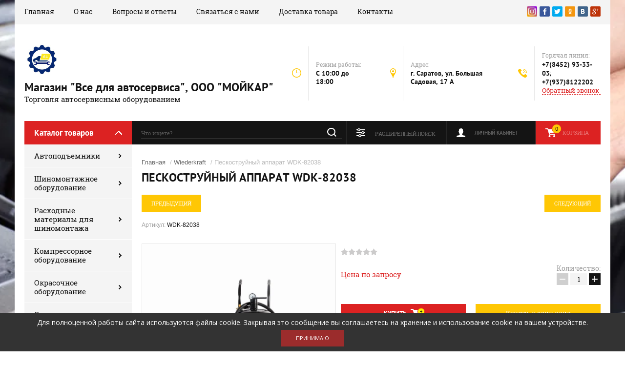

--- FILE ---
content_type: text/html; charset=utf-8
request_url: https://tkmoycar.ru/glavnaya/product/peskostrujnyj-apparat-wdk-82038
body_size: 23432
content:

	<!doctype html><html lang="ru"><head><meta charset="utf-8"><meta name="robots" content="all"/><title>Пескоструйный аппарат WDK-82038</title>
<!-- assets.top -->
<script src="/g/libs/nocopy/1.0.0/nocopy.for.all.js" ></script>
<!-- /assets.top -->
<meta name="description" content="Пескоструйный аппарат WDK-82038"><meta name="keywords" content="Пескоструйный аппарат WDK-82038"><meta name="yandex-verification" content="406d676d132a995b" /><meta name="SKYPE_TOOLBAR" content="SKYPE_TOOLBAR_PARSER_COMPATIBLE"><meta name="viewport" content="width=device-width, initial-scale=1.0, maximum-scale=1.0, user-scalable=no"><meta name="format-detection" content="telephone=no"><meta http-equiv="x-rim-auto-match" content="none"><script src="/g/libs/jquery/1.10.2/jquery.min.js"></script>	<link rel="stylesheet" href="/g/css/styles_articles_tpl.css">
<meta name="google-site-verification" content="LpGGx3BGfyoGbKzQV4qWiJRPCO-W_REBMXIwUDC5e6k" />

            <!-- 46b9544ffa2e5e73c3c971fe2ede35a5 -->
            <script src='/shared/s3/js/lang/ru.js'></script>
            <script src='/shared/s3/js/common.min.js'></script>
        <link rel='stylesheet' type='text/css' href='/shared/s3/css/calendar.css' /><link rel='stylesheet' type='text/css' href='/shared/highslide-4.1.13/highslide.min.css'/>
<script type='text/javascript' src='/shared/highslide-4.1.13/highslide-full.packed.js'></script>
<script type='text/javascript'>
hs.graphicsDir = '/shared/highslide-4.1.13/graphics/';
hs.outlineType = null;
hs.showCredits = false;
hs.lang={cssDirection:'ltr',loadingText:'Загрузка...',loadingTitle:'Кликните чтобы отменить',focusTitle:'Нажмите чтобы перенести вперёд',fullExpandTitle:'Увеличить',fullExpandText:'Полноэкранный',previousText:'Предыдущий',previousTitle:'Назад (стрелка влево)',nextText:'Далее',nextTitle:'Далее (стрелка вправо)',moveTitle:'Передвинуть',moveText:'Передвинуть',closeText:'Закрыть',closeTitle:'Закрыть (Esc)',resizeTitle:'Восстановить размер',playText:'Слайд-шоу',playTitle:'Слайд-шоу (пробел)',pauseText:'Пауза',pauseTitle:'Приостановить слайд-шоу (пробел)',number:'Изображение %1/%2',restoreTitle:'Нажмите чтобы посмотреть картинку, используйте мышь для перетаскивания. Используйте клавиши вперёд и назад'};</script>
<link rel="icon" href="/favicon.ico" type="image/x-icon">

<!--s3_require-->
<link rel="stylesheet" href="/g/basestyle/1.0.1/user/user.css" type="text/css"/>
<link rel="stylesheet" href="/g/basestyle/1.0.1/user/user.blue.css" type="text/css"/>
<script type="text/javascript" src="/g/basestyle/1.0.1/user/user.js" async></script>
<!--/s3_require-->

<!--s3_goal-->
<script src="/g/s3/goal/1.0.0/s3.goal.js"></script>
<script>new s3.Goal({map:[], goals: [], ecommerce:[{"ecommerce":{"detail":{"products":[{"id":"307967107","name":"Пескоструйный аппарат WDK-82038","price":0,"brand":"Wiederkraft","category":"Wiederkraft"}]}}}]});</script>
<!--/s3_goal-->
			
		
		
		
			<link rel="stylesheet" type="text/css" href="/g/shop2v2/default/css/theme.less.css">		
			<script type="text/javascript" src="/g/printme.js"></script>
		<script type="text/javascript" src="/g/shop2v2/default/js/tpl.js"></script>
		<script type="text/javascript" src="/g/shop2v2/default/js/baron.min.js"></script>
		
			<script type="text/javascript" src="/g/shop2v2/default/js/shop2.2.js"></script>
		
	<script type="text/javascript">shop2.init({"productRefs": [],"apiHash": {"getPromoProducts":"48118ddeb8149cd362e6f5320021d91c","getSearchMatches":"aebaa4efa135f6f7479c0130e8545b83","getFolderCustomFields":"c5c705846c9112f35c61429ec65cbc82","getProductListItem":"5ff5ae89eb34384d336a7515e933fbf1","cartAddItem":"755f236b5963768c85280ca56ab200b9","cartRemoveItem":"d13bad0a99f16f102de7cda080376a02","cartUpdate":"0cbd232523af42351d63ff172f00bd58","cartRemoveCoupon":"5071e21711545028042889f85319a50a","cartAddCoupon":"5c6c898a891a7ff7c6c6584992ddd14a","deliveryCalc":"90f079840ce436ef5ddbd1fe95868816","printOrder":"804974583c0adcb5259f867b8d06c13e","cancelOrder":"c517941f5803238b800e6fff5e878414","cancelOrderNotify":"924bb6105038802b3ce3a7a01f696b2b","repeatOrder":"457b7c48c57c2dd2f92f594adbc504e3","paymentMethods":"9795363e04879db72dce69343942aaf8","compare":"55f08a373a71f00b29d751923db8b9c0"},"hash": null,"verId": 2701068,"mode": "product","step": "","uri": "/glavnaya","IMAGES_DIR": "/d/","my": {"show_sections":true,"new_slick_slider_light":true},"shop2_cart_order_payments": 1,"cf_margin_price_enabled": 0,"maps_yandex_key":"","maps_google_key":""});</script>
<link rel="stylesheet" href="/t/v2837/images/theme0/theme.scss.css"><!--[if lt IE 10]><script src="/g/libs/ie9-svg-gradient/0.0.1/ie9-svg-gradient.min.js"></script><script src="/g/libs/jquery-placeholder/2.0.7/jquery.placeholder.min.js"></script><script src="/g/libs/jquery-textshadow/0.0.1/jquery.textshadow.min.js"></script><script src="/g/s3/misc/ie/0.0.1/ie.js"></script><![endif]--><!--[if lt IE 9]><script src="/g/libs/html5shiv/html5.js"></script><![endif]--><link rel="stylesheet" href="/t/v2837/images/css/site.addons.scss.css"></head><body><div class="site-background" style="background: url(/thumb/2/x1e0RuZ3kloF3GlSzHcRJA/r/d/156954183.jpg) center center no-repeat; background-size: cover;"></div><div class="overlay"></div><div class="site-wrapper"><header role="banner" class="site-header"><div class="header-top-panel"><div class="header-top-panel-inner"><div class="menu-ico"></div><nav class="menu-top-wrap"><div class="menu-close">Навигация</div><ul class="menu-top"><li class="opened active"><a href="/" >Главная</a></li><li><a href="/o-nas" >О нас</a></li><li><a href="/voprosy-i-otvety" >Вопросы и ответы</a></li><li><a href="/svyazatsya-s-nami" >Связаться с нами</a></li><li><a href="/dostavka-tovara"  target="_blank">Доставка товара</a></li><li><a href="/kontakty" >Контакты</a></li></ul></nav><div class="soc-ico-wrap"><a href="@moycar_torg" target="blank"><img src="/d/instagram.jpg" alt="Instagram" /></a><a href="http://facebook.com/" target="blank"><img src="/d/soc_ico.png" alt="Facebook" /></a><a href="https://twitter.com/" target="blank"><img src="/d/soc_ico-02.png" alt="Twitter" /></a><a href="http://www.odnoklassniki.ru/" target="blank"><img src="/d/soc_ico-03.png" alt="Odnoklassniki" /></a><a href="http://vkontakte.ru/" target="blank"><img src="/d/soc_ico-04.png" alt="Vkontakte" /></a><a href="https://plus.google.com/" target="blank"><img src="/d/soc_ico-05.png" alt="Google+" /></a></div></div></div><div class="header-bottom-block"><div class="site-name-wrap"><a class="logo" href="https://tkmoycar.ru"><img src="/d/logo.png" width="70" height="70" alt="Магазин &quot;Все для автосервиса&quot;, ООО &quot;МОЙКАР&quot;"></a><div class="name-besc-wrapp"><a class="comapany-name" href="https://tkmoycar.ru" title="На главную страницу">Магазин &quot;Все для автосервиса&quot;, ООО &quot;МОЙКАР&quot;</a><div class="site-descriptor site-name-desc">Торговля автосервисным оборудованием</div></div></div><div class="contacts-top-wrapper"><div class="work-top"><div class="work-title">Режим работы:</div><div class="work-body work">C 10:00 до 18:00</div></div><div class="addres-top"><div class="addres-title">Адрес:</div><div class="addres-body">г. Саратов, ул. Большая Садовая, 17 А</div></div><div class="site-phones"><div class="phones-title">Горячая линия:</div><div class="phone-block"><div class="number"><a href="tel:+78452933303">+7(8452) 93-33-03</a>;  </div><div class="number"><a href="tel:+79378122202">+7(937)8122202</a>  </div></div><a href="/obratnyy-zvonok" class="link-top">Обратный звонок</a></div></div></div><div class="header-bottom-panel"><div class="folders-title">Каталог товаров</div><div class="search-wrapper"><div class="search-close">Поиск</div><form class="search-form" action="/search" method="get"><input type="text" class="search-text" name="search" onblur="this.value=this.value==''?'Что ищете?':this.value" onfocus="this.value=this.value=='Что ищете?'?'':this.value;" value="Что ищете?" /><input class="search-button" type="submit" value="" /><re-captcha data-captcha="recaptcha"
     data-name="captcha"
     data-sitekey="6LcYvrMcAAAAAKyGWWuW4bP1De41Cn7t3mIjHyNN"
     data-lang="ru"
     data-rsize="invisible"
     data-type="image"
     data-theme="light"></re-captcha></form></div><a href="/glavnaya/cart" class="cart-top-wrap"><div id="shop2-cart-preview">
	Корзина
	<div class="cart-total">0</div>	
</div><!-- Cart Preview --></a><div class="shop2-block login-form">
	<div class="block-title">
		<strong>Личный кабинет</strong>
		<span>&nbsp;</span>
	</div>
	<div class="block-body">
		<div class="close-login">Личный кабинет</div>
					<form method="post" action="/registraciya">
				<input type="hidden" name="mode" value="login" />
				<div class="row">
					<label class="field text">
						<input type="text" name="login" id="login" tabindex="1" value="" />
						<span class="login-title" for="login">Логин:</span>
					</label>
				</div>
				<div class="row">
					<button type="submit" class="signin-btn" tabindex="3">Войти</button>
					<label class="field password">
						<input type="password" name="password" id="password" tabindex="2" value="" />
						<span class="password-title" for="password">Пароль:</span>
					</label>
				</div>
			<re-captcha data-captcha="recaptcha"
     data-name="captcha"
     data-sitekey="6LcYvrMcAAAAAKyGWWuW4bP1De41Cn7t3mIjHyNN"
     data-lang="ru"
     data-rsize="invisible"
     data-type="image"
     data-theme="light"></re-captcha></form>
			<div class="clear-container"></div>
			<p>
				<a href="/registraciya/register" class="register">Регистрация</a>
				<a href="/registraciya/forgot_password">Забыли пароль?</a>
			</p>
			</div>
</div>	
	
<div class="shop2-block search-form">
	<div class="block-title">
		<strong>Расширенный поиск</strong>
		<span>&nbsp;</span>
	</div>
	<div class="block-body">
		<form action="/glavnaya/search" enctype="multipart/form-data">
			<input type="hidden" name="sort_by" value=""/>
			
							<div class="row range_slider_wrapper">
					<div class="input_range_slider"></div>
					<label><span>от</span>&nbsp;<input name="s[price][min]" type="text" size="5" class="small low" value="0" /></label>
					&nbsp;
					<label><span>до</span>&nbsp;<input name="s[price][max]" type="text" size="5" class="small hight" value="250000" /></label>
				</div>
			
							<div class="row">
					<label class="row-title" for="shop2-name">Название:</label>
					<input type="text" name="s[name]" size="20" id="shop2-name" value="" />
				</div>
			
							<div class="row">
					<label class="row-title" for="shop2-article">Артикул:</label>
					<input type="text" name="s[article]" id="shop2-article" value="" />
				</div>
			
							<div class="row">
					<label class="row-title" for="shop2-text">Текст:</label>
					<input type="text" name="search_text" size="20" id="shop2-text"  value="" />
				</div>
			
			
							<div class="row">
					<div class="row-title">Выберите категорию:</div>
					<select name="s[folder_id]" id="s[folder_id]">
						<option value="">Все</option>
																																		<option value="38540451" >
									 Автоподъемники
								</option>
																												<option value="39832251" >
									&raquo; Подъемники одностоечные
								</option>
																												<option value="39832451" >
									&raquo; Двухстоечные подъемники
								</option>
																												<option value="39832651" >
									&raquo; Четырехстоечные подъемники
								</option>
																												<option value="39832851" >
									&raquo; Ножничные подъемники
								</option>
																												<option value="39833051" >
									&raquo; Канавные подъемники
								</option>
																												<option value="39833251" >
									&raquo; Рампы для машин
								</option>
																												<option value="38540651" >
									 Шиномонтажное оборудование
								</option>
																												<option value="51199851" >
									&raquo; Вулканизаторы
								</option>
																												<option value="51647851" >
									&raquo; Балансировочные станки
								</option>
																												<option value="51648051" >
									&raquo; Шиномонтажные станки
								</option>
																												<option value="80191451" >
									&raquo; Мойка колес
								</option>
																												<option value="84532851" >
									&raquo; Шиповальное оборудование
								</option>
																												<option value="84898251" >
									&raquo; Ремонтные шипы
								</option>
																												<option value="85696051" >
									&raquo; Грузовые станки
								</option>
																												<option value="85696251" >
									&raquo; Легковые комплекты
								</option>
																												<option value="193298505" >
									&raquo; Аксессуары
								</option>
																												<option value="38540851" >
									 Расходные материалы для шиномонтажа
								</option>
																												<option value="62768651" >
									&raquo; Грузики балансировочные для грузовых колес
								</option>
																												<option value="62768851" >
									&raquo; Грузики балансировочные для литых дисков
								</option>
																												<option value="62769051" >
									&raquo; Грузики балансировочные для стальных дисков
								</option>
																												<option value="62769251" >
									&raquo; Грузики самоклеющиеся
								</option>
																												<option value="62769851" >
									&raquo; Латки универсальные
								</option>
																												<option value="62770251" >
									&raquo; Латки камерные (круглые) 16
								</option>
																												<option value="38541051" >
									 Компрессорное оборудование
								</option>
																												<option value="88208051" >
									&raquo; Поршневые компрессоры РКЗ
								</option>
																												<option value="88614051" >
									&raquo; Поршневые компрессоры AURORA
								</option>
																												<option value="88820851" >
									&raquo; Поршневые компрессоры REMEZA
								</option>
																												<option value="88834251" >
									&raquo; Поршневые компрессоры FIAC
								</option>
																												<option value="88834051" >
									&raquo; Поршневые компрессоры ТЕМП
								</option>
																												<option value="89172051" >
									&raquo; Поршневые компрессоры HUBERTH
								</option>
																												<option value="202929901" >
									&raquo; Поршневые компрессоры Rossvik
								</option>
																												<option value="199838302" >
									&raquo; Винтовые компрессоры
								</option>
																												<option value="199839102" >
									&raquo;&raquo; Винтовые компрессоры Harrison
								</option>
																												<option value="200510902" >
									&raquo;&raquo;&raquo; Компрессоры с ременным приводом
								</option>
																												<option value="200586502" >
									&raquo;&raquo;&raquo; Компрессоры с прямым приводом
								</option>
																												<option value="200586902" >
									&raquo;&raquo;&raquo; Компрессоры безмасляные
								</option>
																												<option value="199839302" >
									&raquo;&raquo; Винтовые компрессоры Remeza
								</option>
																												<option value="205176302" >
									&raquo;&raquo;&raquo; Компрессоры с ременным приводом
								</option>
																												<option value="87866907" >
									&raquo;&raquo; Винтовые компрессоры BERG
								</option>
																												<option value="87867107" >
									&raquo;&raquo;&raquo; с прямым приводом
								</option>
																												<option value="91185507" >
									&raquo;&raquo;&raquo; Ременный привод
								</option>
																												<option value="91186107" >
									&raquo;&raquo;&raquo; Осушители сжатого воздуха
								</option>
																												<option value="91187107" >
									&raquo;&raquo;&raquo; Воздухоподготовка
								</option>
																												<option value="199839502" >
									 Окрасочное оборудование
								</option>
																												<option value="199840502" >
									&raquo; Wiederkraft
								</option>
																												<option value="199841102" >
									&raquo; Trommelberg
								</option>
																												<option value="215980702" >
									&raquo;&raquo; Оборудование для лабораторий цветоподбора
								</option>
																												<option value="215988902" >
									&raquo;&raquo; Мобильные инфракрасные сушки
								</option>
																												<option value="218438102" >
									&raquo;&raquo; Окрасочные камеры и зоны подготовки
								</option>
																												<option value="38541251" >
									 Станки для правки дисков
								</option>
																												<option value="43615451" >
									&raquo; Станок для правки дисков универсальный
								</option>
																												<option value="65638851" >
									&raquo; Станок для правки литых дисков
								</option>
																												<option value="71760251" >
									&raquo; Станок для прокатки штампованных дисков
								</option>
																												<option value="71760651" >
									&raquo; Станок для правки дисков универсальный
								</option>
																												<option value="38541451" >
									 Гаражное оборудование
								</option>
																												<option value="46215451" >
									&raquo; Прессы гидравлические
								</option>
																												<option value="46221651" >
									&raquo; Установки для замены масла
								</option>
																												<option value="46240451" >
									&raquo; Краны гаражные гидравлические
								</option>
																												<option value="46240851" >
									&raquo; Стяжки пружин
								</option>
																												<option value="47063451" >
									&raquo; Стойки гидравлические
								</option>
																												<option value="47565251" >
									&raquo; Кросс-балки для вывешивания двигателя
								</option>
																												<option value="47565451" >
									&raquo; Кантователи двигателя
								</option>
																												<option value="39824651" >
									 Мойки для деталей и агрегатов
								</option>
																												<option value="39824851" >
									 Оборудование для автомойки
								</option>
																												<option value="86695051" >
									&raquo; Аппараты высокого давления
								</option>
																												<option value="188629901" >
									&raquo;&raquo; Профессиональные АВД 180 бар
								</option>
																												<option value="188441101" >
									&raquo;&raquo; Профессиональные АВД 200 бар
								</option>
																												<option value="188990701" >
									&raquo;&raquo; Профессиональные АВД 250 бар и более
								</option>
																												<option value="86695251" >
									&raquo; Пеногенераторы
								</option>
																												<option value="86695451" >
									&raquo; Аксессуары
								</option>
																												<option value="86695851" >
									&raquo; Пылеводососы
								</option>
																												<option value="86696051" >
									&raquo; Оборудование для химчистки
								</option>
																												<option value="39825251" >
									 Сварочные аппараты
								</option>
																												<option value="39826251" >
									 Грузовое оборудование
								</option>
																												<option value="51648451" >
									&raquo; Подъемники для грузовых автомобилей
								</option>
																												<option value="51648651" >
									&raquo; Грузовые шиномонтажные станки
								</option>
																												<option value="51649051" >
									&raquo; Грузовые балансировочные станки
								</option>
																												<option value="39825451" >
									 Стенды сход-развал
								</option>
																												<option value="84531251" >
									&raquo; Головочные стенды
								</option>
																												<option value="84531451" >
									&raquo; 3D
								</option>
																												<option value="84531651" >
									&raquo; Для грузовых авто
								</option>
																												<option value="39825651" >
									 Автохимия
								</option>
																												<option value="117458105" >
									 Диагностическое оборудование
								</option>
																												<option value="117458705" >
									&raquo; Диагностические сканеры
								</option>
																												<option value="117458905" >
									&raquo; Диагностика топливной системы
								</option>
																												<option value="122101905" >
									&raquo;&raquo; Оборудование для диагностики и ультразвукового способа очистки
								</option>
																												<option value="129499105" >
									&raquo;&raquo; Расходные материалы для УЗ очистки и диагностики
								</option>
																												<option value="140025705" >
									&raquo;&raquo; Оборудование для жидкостного способа очистки
								</option>
																												<option value="44970051" >
									 Станции для заправки кондиционеров
								</option>
																												<option value="85696651" >
									&raquo; Расходные материалы
								</option>
																												<option value="85696851" >
									&raquo; Вспомогательный инструмент
								</option>
																												<option value="117441305" >
									&raquo; Оборудование для систем кондиционирования
								</option>
																												<option value="44970451" >
									 Пневмоиструменты
								</option>
																												<option value="46221451" >
									&raquo; Гайковерты
								</option>
																												<option value="87174651" >
									&raquo; Пневмотрещетки
								</option>
																												<option value="87174851" >
									&raquo; Дрели и шлифмашинки
								</option>
																												<option value="87175051" >
									&raquo; Прочий пневмоинструмент
								</option>
																												<option value="87175251" >
									&raquo; Подготовка воздуха
								</option>
																												<option value="87175451" >
									&raquo; Шланги и аксессуары
								</option>
																												<option value="46177051" >
									 Домкраты
								</option>
																												<option value="46177251" >
									&raquo; Домкраты подкатные
								</option>
																												<option value="47565051" >
									 Бустеры
								</option>
																												<option value="47569251" >
									 Мебель для автосервиса
								</option>
																												<option value="65643651" >
									&raquo; Верстаки с одной тумбой
								</option>
																												<option value="65644251" >
									&raquo; Верстаки с двумя тумбами
								</option>
																												<option value="65644651" >
									&raquo; Верстаки с тремя тумбами
								</option>
																												<option value="65645051" >
									&raquo; Рабочие места
								</option>
																												<option value="65645251" >
									&raquo; Шкафы инструментальные
								</option>
																												<option value="65645451" >
									&raquo; Верстаки бестумбовые
								</option>
																												<option value="65645851" >
									&raquo; Металлические стеллажи и шкафы
								</option>
																												<option value="249229301" >
									 Наборы иструментов
								</option>
																												<option value="168746906" >
									 KRAFTWELL
								</option>
																												<option value="170833106" >
									&raquo; Вытяжное
								</option>
																												<option value="170837106" >
									&raquo; Для мойки
								</option>
																												<option value="170837906" >
									&raquo; Для парковки
								</option>
																												<option value="170838506" >
									&raquo; Для пневмолинии
								</option>
																												<option value="170839906" >
									&raquo; Кондиционеры
								</option>
																												<option value="170843506" >
									&raquo; Контрольно-диагностическое
								</option>
																												<option value="170846506" >
									&raquo; Маслосменное
								</option>
																												<option value="170848906" >
									&raquo; Общегаражное
								</option>
																												<option value="170849106" >
									&raquo; Пневмоинструмент
								</option>
																												<option value="170856106" >
									&raquo; Подъемники
								</option>
																												<option value="170856706" >
									&raquo; Покрасочное-кузовное
								</option>
																												<option value="170858106" >
									&raquo; Сварка, индукция, пускозарядное
								</option>
																												<option value="170858706" >
									&raquo; Станки специальные
								</option>
																												<option value="170865506" >
									&raquo; Тележки инструментальные
								</option>
																												<option value="170869306" >
									&raquo; Шиномонтажное
								</option>
																												<option value="172970106" >
									&raquo; Сход-развал
								</option>
																												<option value="172970306" >
									&raquo; аксессуары
								</option>
																												<option value="13606907" >
									 SIVER
								</option>
																												<option value="16700707" >
									&raquo; Стенды для правки кузова л/а
								</option>
																												<option value="16700907" >
									&raquo;&raquo; Аксессуары
								</option>
																												<option value="16674307" >
									&raquo;&raquo;&raquo; Аксессуары JTC
								</option>
																												<option value="16701307" >
									&raquo;&raquo;&raquo; Аксессуары к измерительной системе SIVER DATA
								</option>
																												<option value="16702107" >
									&raquo;&raquo;&raquo; Аксессуары для рихтовочных стендов
								</option>
																												<option value="16702707" >
									&raquo;&raquo;&raquo;&raquo; Аксессуары Zing Lift
								</option>
																												<option value="16702307" >
									&raquo;&raquo;&raquo; Аксессуары и опции SIVER
								</option>
																												<option value="16704507" >
									&raquo;&raquo;&raquo; Гидравлические системы для рихтовочных стендов
								</option>
																												<option value="16701707" >
									&raquo; Силовое оборудование для правки грузовиков
								</option>
																												<option value="14033707" >
									&raquo; Гаражное оборудование
								</option>
																												<option value="16701907" >
									&raquo; Контроль геометрии кузова
								</option>
																												<option value="16703307" >
									&raquo; Станки для правки колесных дисков
								</option>
																												<option value="16704307" >
									&raquo; Оборудование и инструмент для шиномонтажа
								</option>
																												<option value="16702907" >
									&raquo; Подъемное оборудование
								</option>
																												<option value="16703107" >
									&raquo; Гидравлическое оборудование
								</option>
																												<option value="14069507" >
									&raquo; Оборудование для сход-развала Siver
								</option>
																												<option value="32641507" >
									 Wiederkraft
								</option>
																												<option value="33342307" >
									&raquo; ГАРАЖНОЕ И СЕРВИСНОЕ ОБОРУДОВАНИЕ
								</option>
																												<option value="33343507" >
									&raquo; ПНЕВМАТИЧЕСКОЕ ОБОРУДОВАНИЕ
								</option>
																												<option value="33394707" >
									&raquo; КУЗОВНОЕ ОБОРУДОВАНИЕ
								</option>
																												<option value="33575107" >
									&raquo; ОКРАСОЧНОЕ ОБОРУДОВАНИЕ
								</option>
																												<option value="33575707" >
									&raquo; ИНСТРУМЕНТ
								</option>
																												<option value="33575907" >
									&raquo; ШИНОМОНТАЖНОЕ ОБОРУДОВАНИЕ
								</option>
																												<option value="33576307" >
									&raquo; ПОДЪЕМНИКИ АВТОМОБИЛЬНЫЕ
								</option>
																												<option value="33576507" >
									&raquo; СИСТЕМЫ ХРАНЕНИЯ И МЕТАЛЛИЧЕСКАЯ МЕБЕЛЬ
								</option>
																												<option value="33576707" >
									&raquo; ОТОПИТЕЛЬНОЕ ОБОРУДОВАНИЕ
								</option>
																												<option value="37413507" >
									 ROSSVIK
								</option>
																												<option value="105287107" >
									 Berg
								</option>
																												<option value="205267508" >
									 Autostapel
								</option>
																												<option value="205267708" >
									&raquo; Рамные стенды
								</option>
																												<option value="208875508" >
									&raquo; Платформенные стенды
								</option>
																												<option value="210391108" >
									&raquo; Напольные ставели
								</option>
																												<option value="210401908" >
									&raquo; Подкатные устройства
								</option>
																												<option value="211528108" >
									&raquo; Оборудование для правки рам и кабин
								</option>
																												<option value="211529108" >
									&raquo;&raquo; Оборудование для правки рам
								</option>
																												<option value="182267109" >
									 Автооснастка
								</option>
																		</select>
				</div>

				<div id="shop2_search_custom_fields"></div>
			
						
							<div class="row">
					<div class="row-title">Производитель:</div>
					<select name="s[vendor_id]">
						<option value="">Все</option>          
													<option value="15008102" >AC Hydraulic</option>
													<option value="11057651" >AE&amp;T</option>
													<option value="41375704" >Aerservice</option>
													<option value="12012851" >AirTool</option>
													<option value="41376304" >APAC</option>
													<option value="22890051" >AURORA</option>
													<option value="15008902" >Autel</option>
													<option value="35812708" >Autostapel</option>
													<option value="33392701" >Baiyun</option>
													<option value="15035707" >Berg</option>
													<option value="28007702" >BOSCH</option>
													<option value="15015702" >Brain Bee</option>
													<option value="11770651" >BRANN</option>
													<option value="20600851" >Chicago Pneumatic</option>
													<option value="16848051" >Clipper</option>
													<option value="41376104" >Comec</option>
													<option value="28007502" >ECOTECHNICS</option>
													<option value="33391701" >EPOCA</option>
													<option value="41376904" >ERRECOM</option>
													<option value="21593451" >FIAC</option>
													<option value="13355651" >Flying</option>
													<option value="11780051" >Garopt</option>
													<option value="16453051" >Grass</option>
													<option value="54167702" >Harrison</option>
													<option value="22968851" >HUBERTH</option>
													<option value="35473508" >HUNTER</option>
													<option value="21065251" >KART</option>
													<option value="11774851" >KINGTUL</option>
													<option value="11779451" >KraftWell</option>
													<option value="11779651" >KRWSCS</option>
													<option value="41375504" >KS-Tools</option>
													<option value="20504651" >Makina</option>
													<option value="41375304" >MEGA</option>
													<option value="22267651" >NORDBERG</option>
													<option value="41375904" >OMA-Werther</option>
													<option value="45880901" >PORTOTECNICA</option>
													<option value="11568451" >ProTech</option>
													<option value="16538651" >Puli</option>
													<option value="11779851" >Red Line Premium</option>
													<option value="11775051" >REMEZA</option>
													<option value="28516302" >ROBINAIR</option>
													<option value="14271651" >ROSSVIK</option>
													<option value="11480051" >ROTAKE</option>
													<option value="16538251" >Sicam</option>
													<option value="1856707" >SIVER</option>
													<option value="10930451" >SIVIK</option>
													<option value="19168105" >SPIN</option>
													<option value="17556051" >STRONGBEL</option>
													<option value="9585907" >TECH</option>
													<option value="16848251" >TECH-RUSSIA</option>
													<option value="12551651" >Telwin</option>
													<option value="28006502" >TEXA</option>
													<option value="11479851" >TOPAUTO</option>
													<option value="1161502" >Tor</option>
													<option value="12013051" >Trommelberg</option>
													<option value="41376704" >Velyen</option>
													<option value="15030302" >Venwell</option>
													<option value="15008702" >VEPA SRL</option>
													<option value="33391101" >Vikan</option>
													<option value="6717107" >Wiederkraft</option>
													<option value="41376504" >Zeca</option>
													<option value="11058051" >Автоформат</option>
													<option value="38524506" >Быстрота</option>
													<option value="17855451" >Верстакофф</option>
													<option value="17174851" >Гейзер</option>
													<option value="38524106" >Гибкость:</option>
													<option value="15008302" >Дело Техники</option>
													<option value="15008502" >Мастак</option>
													<option value="17174651" >Моторные Технологии</option>
													<option value="27996302" >ОДА</option>
													<option value="20935251" >ООО НПК &quot;Техноприбор&quot;</option>
													<option value="9586307" >Прочие</option>
													<option value="22866051" >РКЗ</option>
													<option value="17555251" >СИБЕК</option>
													<option value="47592901" >СТАНКОИМПОРТ</option>
													<option value="38657905" >Сторм</option>
													<option value="11770851" >Темп</option>
													<option value="21657251" >Техновектор</option>
													<option value="20935051" >Унисервис</option>
											</select>
				</div>
			
							<div class="row">
					<div class="row-title">Новинка:</div>
					<select name="s[new]">
						<option value="">Все</option>
						<option value="1">да</option>
						<option value="0">нет</option>
					</select>
				</div>
			
							<div class="row">
					<div class="row-title">Спецпредложение:</div>
					<select name="s[special]">
						<option value="">Все</option>
						<option value="1">да</option>
						<option value="0">нет</option>
					</select>
				</div>
			
							<div class="row">
					<div class="row-title">Результатов на странице:</div>
					<select name="s[products_per_page]">
																										<option value="5">5</option>
																				<option value="20">20</option>
																				<option value="35">35</option>
																				<option value="50">50</option>
																				<option value="65">65</option>
																				<option value="80">80</option>
																				<option value="95">95</option>
											</select>
				</div>
			
			<div class="clear-container"></div>
			<div class="row">
				<button type="submit" class="search-btn">Найти</button>
			</div>
		<re-captcha data-captcha="recaptcha"
     data-name="captcha"
     data-sitekey="6LcYvrMcAAAAAKyGWWuW4bP1De41Cn7t3mIjHyNN"
     data-lang="ru"
     data-rsize="invisible"
     data-type="image"
     data-theme="light"></re-captcha></form>
		<div class="clear-container"></div>
	</div>
</div><!-- Search Form --></div></header> <!-- .site-header --><div class="site-container"><aside role="complementary" class="site-sidebar left"><div class="folders-shared-wrapper"><div class="folders-shared-title">Каталог товаров</div><ul class="folders-shared"><li class="has-child"><a href="/glavnaya/folder/avtopod-emniki" >Автоподъемники</a><ul class="level-2"><li><a href="/glavnaya/folder/pod-emniki-odnostoechnye" >Подъемники одностоечные</a></li><li><a href="/glavnaya/folder/dvuhstoechnye-pod-emniki" >Двухстоечные подъемники</a></li><li><a href="/glavnaya/folder/chetyrehstoechnye-pod-emniki" >Четырехстоечные подъемники</a></li><li><a href="/glavnaya/folder/nozhnichnye-pod-emniki" >Ножничные подъемники</a></li><li><a href="/glavnaya/folder/kanavnye-pod-emniki" >Канавные подъемники</a></li><li><a href="/glavnaya/folder/rampy-dlya-mashin" >Рампы для машин</a></li></ul></li><li class="has-child"><a href="/glavnaya/folder/shinomontazhnoe-oborudovanie" >Шиномонтажное оборудование</a><ul class="level-2"><li><a href="/glavnaya/folder/vulkanizatory" >Вулканизаторы</a></li><li><a href="/glavnaya/folder/balansirovochnye-stanki" >Балансировочные станки</a></li><li><a href="/glavnaya/folder/shinomontazhnye-stanki" >Шиномонтажные станки</a></li><li><a href="/glavnaya/folder/mojka-koles" >Мойка колес</a></li><li><a href="/glavnaya/folder/shipovalnoe-oborudovanie" >Шиповальное оборудование</a></li><li><a href="/glavnaya/folder/remontnye-shipy" >Ремонтные шипы</a></li><li><a href="/glavnaya/folder/gruzovye-stanki" >Грузовые станки</a></li><li><a href="/glavnaya/folder/legkovye-komplekty" >Легковые комплекты</a></li><li><a href="/glavnaya/folder/aksessuary-1" >Аксессуары</a></li></ul></li><li class="has-child"><a href="/glavnaya/folder/rashodnye-materialy-dlya-shinomontazha" >Расходные материалы для шиномонтажа</a><ul class="level-2"><li><a href="/glavnaya/folder/gruziki-balansirovochnye-dlya-gruzovyh-koles" >Грузики балансировочные для грузовых колес</a></li><li><a href="/glavnaya/folder/gruziki-balansirovochnye-dlya-lityh-diskov" >Грузики балансировочные для литых дисков</a></li><li><a href="/glavnaya/folder/gruziki-balansirovochnye-dlya-stalnyh-diskov" >Грузики балансировочные для стальных дисков</a></li><li><a href="/glavnaya/folder/gruziki-samokleyushchiesya" >Грузики самоклеющиеся</a></li><li><a href="/glavnaya/folder/latki-universalnye" >Латки универсальные</a></li><li><a href="/glavnaya/folder/latki-kamernye-kruglye-16" >Латки камерные (круглые) 16</a></li></ul></li><li class="has-child"><a href="/glavnaya/folder/kompressornoe-oborudovanie" >Компрессорное оборудование</a><ul class="level-2"><li><a href="/glavnaya/folder/porshnevye-kompressory-rkz" >Поршневые компрессоры РКЗ</a></li><li><a href="/glavnaya/folder/porshnevye-kompressory-aurora" >Поршневые компрессоры AURORA</a></li><li><a href="/glavnaya/folder/kompressory-remeza" >Поршневые компрессоры REMEZA</a></li><li><a href="/glavnaya/folder/porshnevye-kompressory-fiac" >Поршневые компрессоры FIAC</a></li><li><a href="/glavnaya/folder/porshnevye-kompressory-temp" >Поршневые компрессоры ТЕМП</a></li><li><a href="/glavnaya/folder/porshnevye-kompressory-huberth" >Поршневые компрессоры HUBERTH</a></li><li><a href="/glavnaya/folder/porshnevye-kompressory-rossvik" >Поршневые компрессоры Rossvik</a></li><li class="has-child"><a href="/glavnaya/folder/vintovye-kompressory" >Винтовые компрессоры</a><ul class="level-3"><li class="has-child"><a href="/glavnaya/folder/vintovye-kompressory-harrison" >Винтовые компрессоры Harrison</a><ul class="level-4"><li><a href="/glavnaya/folder/kompressory-s-remennym-privodom" >Компрессоры с ременным приводом</a></li><li><a href="/glavnaya/folder/kompressory-s-pryamym-privodom" >Компрессоры с прямым приводом</a></li><li><a href="/glavnaya/folder/kompressory-bezmaslyanye" >Компрессоры безмасляные</a></li></ul></li><li class="has-child"><a href="/glavnaya/folder/vintovye-kompressory-remeza" >Винтовые компрессоры Remeza</a><ul class="level-4"><li><a href="/glavnaya/folder/kompressory-s-remennym-privodom-1" >Компрессоры с ременным приводом</a></li></ul></li><li class="has-child"><a href="/glavnaya/folder/vintovye-kompressory-berg" >Винтовые компрессоры BERG</a><ul class="level-4"><li><a href="/glavnaya/folder/s-pryamym-privodom" >с прямым приводом</a></li><li><a href="/glavnaya/folder/remennyj-privod" >Ременный привод</a></li><li><a href="/glavnaya/folder/osushiteli-szhatogo-vozduha" >Осушители сжатого воздуха</a></li><li><a href="/glavnaya/folder/vozduhopodgotovka" >Воздухоподготовка</a></li></ul></li></ul></li></ul></li><li class="has-child"><a href="/glavnaya/folder/okrasochnoe-oborudovanie" >Окрасочное оборудование</a><ul class="level-2"><li><a href="/glavnaya/folder/wiederkraft" >Wiederkraft</a></li><li class="has-child"><a href="/glavnaya/folder/trommelberg" >Trommelberg</a><ul class="level-3"><li><a href="/glavnaya/folder/oborudovanie-dlya-laboratorij-cvetopodbora" >Оборудование для лабораторий цветоподбора</a></li><li><a href="/glavnaya/folder/mobilnye-infrakrasnye-sushki" >Мобильные инфракрасные сушки</a></li><li><a href="/glavnaya/folder/okrasochnye-kamery-i-zony-podgotovki" >Окрасочные камеры и зоны подготовки</a></li></ul></li></ul></li><li class="has-child"><a href="/glavnaya/folder/stanki-dlya-pravki-diskov" >Станки для правки дисков</a><ul class="level-2"><li><a href="/glavnaya/folder/stanok-dlya-pravki-diskov-universalnyj" >Станок для правки дисков универсальный</a></li><li><a href="/glavnaya/folder/stanok-dlya-pravki-lityh-diskov" >Станок для правки литых дисков</a></li><li><a href="/glavnaya/folder/stanok-dlya-prokatki-shtampovannyh-diskov" >Станок для прокатки штампованных дисков</a></li><li><a href="/glavnaya/folder/stanok-dlya-pravki-diskov-universalnyj-1" >Станок для правки дисков универсальный</a></li></ul></li><li class="has-child"><a href="/glavnaya/folder/garazhnoe-oborudovanie" >Гаражное оборудование</a><ul class="level-2"><li><a href="/glavnaya/folder/gidravlicheskie-pressa" >Прессы гидравлические</a></li><li><a href="/glavnaya/folder/ustanovki-dlya-zameny-masla" >Установки для замены масла</a></li><li><a href="/glavnaya/folder/krany-garazhnye-gidravlicheskie" >Краны гаражные гидравлические</a></li><li><a href="/glavnaya/folder/styazhki-pruzhin" >Стяжки пружин</a></li><li><a href="/glavnaya/folder/stojki-gidravlicheskie" >Стойки гидравлические</a></li><li><a href="/glavnaya/folder/kross-balki-dlya-vyveshivaniya-dvigatelya" >Кросс-балки для вывешивания двигателя</a></li><li><a href="/glavnaya/folder/kantovateli-dvigatelya" >Кантователи двигателя</a></li></ul></li><li><a href="/glavnaya/folder/mojki-dlya-detalej-i-agregatov" >Мойки для деталей и агрегатов</a></li><li class="has-child"><a href="/glavnaya/folder/oborudovanie-dlya-avtomojki" >Оборудование для автомойки</a><ul class="level-2"><li class="has-child"><a href="/glavnaya/folder/apparaty-vysokogo-davleniya" >Аппараты высокого давления</a><ul class="level-3"><li><a href="/glavnaya/folder/professionalnye-avd-180-bar" >Профессиональные АВД 180 бар</a></li><li><a href="/glavnaya/folder/professionalnye-avd-200-bar" >Профессиональные АВД 200 бар</a></li><li><a href="/glavnaya/folder/professionalnye-avd-250-bar-i-bolee" >Профессиональные АВД 250 бар и более</a></li></ul></li><li><a href="/glavnaya/folder/penogeneratory-1" >Пеногенераторы</a></li><li><a href="/glavnaya/folder/aksessuary" >Аксессуары</a></li><li><a href="/glavnaya/folder/pylevodososy-1" >Пылеводососы</a></li><li><a href="/glavnaya/folder/oborudovanie-dlya-himchistki" >Оборудование для химчистки</a></li></ul></li><li><a href="/glavnaya/folder/svarochnye-apparaty" >Сварочные аппараты</a></li><li class="has-child"><a href="/glavnaya/folder/kuzovnoe-oborudovanie" >Грузовое оборудование</a><ul class="level-2"><li><a href="/glavnaya/folder/pod-emniki-dlya-gruzovyh-avtomobilej" >Подъемники для грузовых автомобилей</a></li><li><a href="/glavnaya/folder/gruzovye-shinomontazhnye-stanki" >Грузовые шиномонтажные станки</a></li><li><a href="/glavnaya/folder/gruzovye-balansirovochnye-stanki" >Грузовые балансировочные станки</a></li></ul></li><li class="has-child"><a href="/glavnaya/folder/stendy-shod-razval" >Стенды сход-развал</a><ul class="level-2"><li><a href="/glavnaya/folder/golovochnye-stendy" >Головочные стенды</a></li><li><a href="/glavnaya/folder/3d" >3D</a></li><li><a href="/glavnaya/folder/dlya-gruzovyh-avto" >Для грузовых авто</a></li></ul></li><li><a href="/glavnaya/folder/avtohimiya" >Автохимия</a></li><li class="has-child"><a href="/glavnaya/folder/diagnosticheskoe-oborudovanie" >Диагностическое оборудование</a><ul class="level-2"><li><a href="/glavnaya/folder/diagnosticheskie-skanery" >Диагностические сканеры</a></li><li class="has-child"><a href="/glavnaya/folder/diagnostika-toplivnoj-sistemy" >Диагностика топливной системы</a><ul class="level-3"><li><a href="/glavnaya/folder/oborudovanie-dlya-diagnostiki-i-ultrazvukovogo-sposoba-ochistki" >Оборудование для диагностики и ультразвукового способа очистки</a></li><li><a href="/glavnaya/folder/rashodnye-materialy-dlya-uz-ochistki-i-diagnostiki" >Расходные материалы для УЗ очистки и диагностики</a></li><li><a href="/glavnaya/folder/oborudovanie-dlya-zhidkostnogo-sposoba-ochistki" >Оборудование для жидкостного способа очистки</a></li></ul></li></ul></li><li class="has-child"><a href="/glavnaya/folder/stancii-dlya-zapravki-kondicionerov" >Станции для заправки кондиционеров</a><ul class="level-2"><li><a href="/glavnaya/folder/rashodnye-materialy" >Расходные материалы</a></li><li><a href="/glavnaya/folder/vspomogatelnyj-instrument" >Вспомогательный инструмент</a></li><li><a href="/glavnaya/folder/oborudovanie-dlya-sistem-kondicionirovaniya" >Оборудование для систем кондиционирования</a></li></ul></li><li class="has-child"><a href="/glavnaya/folder/istrumenty" >Пневмоиструменты</a><ul class="level-2"><li><a href="/glavnaya/folder/pnevmoinstrumenty" >Гайковерты</a></li><li><a href="/glavnaya/folder/pnevmotreshchetki" >Пневмотрещетки</a></li><li><a href="/glavnaya/folder/dreli-i-shlifmashinki" >Дрели и шлифмашинки</a></li><li><a href="/glavnaya/folder/prochij-pnevmoinstrument" >Прочий пневмоинструмент</a></li><li><a href="/glavnaya/folder/podgotovka-vozduha" >Подготовка воздуха</a></li><li><a href="/glavnaya/folder/shlangi-i-aksessuary" >Шланги и аксессуары</a></li></ul></li><li class="has-child"><a href="/glavnaya/folder/domkraty" >Домкраты</a><ul class="level-2"><li><a href="/glavnaya/folder/domkraty-podkatnye" >Домкраты подкатные</a></li></ul></li><li><a href="/glavnaya/folder/bustery" >Бустеры</a></li><li class="has-child"><a href="/glavnaya/folder/mebel-dlya-avtoservisa" >Мебель для автосервиса</a><ul class="level-2"><li><a href="/glavnaya/folder/verstaki-s-odnoj-tumboj" >Верстаки с одной тумбой</a></li><li><a href="/glavnaya/folder/verstaki-s-dvumya-tumbami" >Верстаки с двумя тумбами</a></li><li><a href="/glavnaya/folder/verstaki-s-tremya-tumbami" >Верстаки с тремя тумбами</a></li><li><a href="/glavnaya/folder/rabochie-mesta" >Рабочие места</a></li><li><a href="/glavnaya/folder/shkafy-instrumentalnye" >Шкафы инструментальные</a></li><li><a href="/glavnaya/folder/verstaki-bestumbovye" >Верстаки бестумбовые</a></li><li><a href="/glavnaya/folder/metallicheskie-stellazhi-i-shkafy" >Металлические стеллажи и шкафы</a></li></ul></li><li><a href="/glavnaya/folder/nabory-istrumentov" >Наборы иструментов</a></li><li class="has-child"><a href="/glavnaya/folder/kraftwell" >KRAFTWELL</a><ul class="level-2"><li><a href="/glavnaya/folder/vytyazhnoe" >Вытяжное</a></li><li><a href="/glavnaya/folder/dlya-mojki" >Для мойки</a></li><li><a href="/glavnaya/folder/dlya-parkovki" >Для парковки</a></li><li><a href="/glavnaya/folder/dlya-pnevmolinii" >Для пневмолинии</a></li><li><a href="/glavnaya/folder/kondicionery" >Кондиционеры</a></li><li><a href="/glavnaya/folder/kontrolno-diagnosticheskoe" >Контрольно-диагностическое</a></li><li><a href="/glavnaya/folder/maslosmennoe" >Маслосменное</a></li><li><a href="/glavnaya/folder/obshchegarazhnoe" >Общегаражное</a></li><li><a href="/glavnaya/folder/pnevmoinstrument" >Пневмоинструмент</a></li><li><a href="/glavnaya/folder/pod-emniki" >Подъемники</a></li><li><a href="/glavnaya/folder/pokrasochnoe-kuzovnoe" >Покрасочное-кузовное</a></li><li><a href="/glavnaya/folder/svarka-indukciya-puskozaryadnoe" >Сварка, индукция, пускозарядное</a></li><li><a href="/glavnaya/folder/stanki-specialnye" >Станки специальные</a></li><li><a href="/glavnaya/folder/telezhki-instrumentalnye" >Тележки инструментальные</a></li><li><a href="/glavnaya/folder/shinomontazhnoe" >Шиномонтажное</a></li><li><a href="/glavnaya/folder/shod-razval" >Сход-развал</a></li><li><a href="/glavnaya/folder/aksessuary-2" >аксессуары</a></li></ul></li><li class="has-child"><a href="/glavnaya/folder/siver" >SIVER</a><ul class="level-2"><li class="has-child"><a href="/glavnaya/folder/stendy-dlya-pravki-kuzova-l-a" >Стенды для правки кузова л/а</a><ul class="level-3"><li class="has-child"><a href="/glavnaya/folder/aksessuary-3" >Аксессуары</a><ul class="level-4"><li><a href="/glavnaya/folder/aksessuary-jtc" >Аксессуары JTC</a></li><li><a href="/glavnaya/folder/aksessuary-k-izmeritelnoj-sisteme-siver-data" >Аксессуары к измерительной системе SIVER DATA</a></li><li class="has-child"><a href="/glavnaya/folder/aksessuary-dlya-rihtovochnyh-stendov" >Аксессуары для рихтовочных стендов</a><ul class="level-5"><li><a href="/glavnaya/folder/aksessuary-zing-lift" >Аксессуары Zing Lift</a></li></ul></li><li><a href="/glavnaya/folder/aksessuary-i-opcii-siver" >Аксессуары и опции SIVER</a></li><li><a href="/glavnaya/folder/gidravlicheskie-sistemy-dlya-rihtovochnyh-stendov" >Гидравлические системы для рихтовочных стендов</a></li></ul></li></ul></li><li><a href="/glavnaya/folder/silovoe-oborudovanie-dlya-pravki-gruzovikov" >Силовое оборудование для правки грузовиков</a></li><li><a href="/glavnaya/folder/garazhnoe-oborudovanie-1" >Гаражное оборудование</a></li><li><a href="/glavnaya/folder/kontrol-geometrii-kuzova" >Контроль геометрии кузова</a></li><li><a href="/glavnaya/folder/stanki-dlya-pravki-kolesnyh-diskov" >Станки для правки колесных дисков</a></li><li><a href="/glavnaya/folder/oborudovanie-i-instrument-dlya-shinomontazha" >Оборудование и инструмент для шиномонтажа</a></li><li><a href="/glavnaya/folder/pod-emnoe-oborudovanie" >Подъемное оборудование</a></li><li><a href="/glavnaya/folder/gidravlicheskoe-oborudovanie" >Гидравлическое оборудование</a></li><li><a href="/glavnaya/folder/oborudovanie-dlya-shod-razvala-siver" >Оборудование для сход-развала Siver</a></li></ul></li><li class="has-child opened active"><a href="/glavnaya/folder/wiederkraft-ru" >Wiederkraft</a><ul class="level-2"><li><a href="/glavnaya/folder/1-1" >ГАРАЖНОЕ И СЕРВИСНОЕ ОБОРУДОВАНИЕ</a></li><li><a href="/glavnaya/folder/123" >ПНЕВМАТИЧЕСКОЕ ОБОРУДОВАНИЕ</a></li><li><a href="/glavnaya/folder/kuzovnoe-oborudovanie-1" >КУЗОВНОЕ ОБОРУДОВАНИЕ</a></li><li><a href="/glavnaya/folder/okrasochnoe-oborudovanie-1" >ОКРАСОЧНОЕ ОБОРУДОВАНИЕ</a></li><li><a href="/glavnaya/folder/instrument" >ИНСТРУМЕНТ</a></li><li><a href="/glavnaya/folder/shinomontazhnoe-oborudovanie-1" >ШИНОМОНТАЖНОЕ ОБОРУДОВАНИЕ</a></li><li><a href="/glavnaya/folder/pod-emniki-avtomobilnye" >ПОДЪЕМНИКИ АВТОМОБИЛЬНЫЕ</a></li><li><a href="/glavnaya/folder/sistemy-hraneniya-i-metallicheskaya-mebel" >СИСТЕМЫ ХРАНЕНИЯ И МЕТАЛЛИЧЕСКАЯ МЕБЕЛЬ</a></li><li><a href="/glavnaya/folder/otopitelnoe-oborudovanie" >ОТОПИТЕЛЬНОЕ ОБОРУДОВАНИЕ</a></li></ul></li><li><a href="/glavnaya/folder/kraftwell-1" >ROSSVIK</a></li><li><a href="/glavnaya/folder/berg" >Berg</a></li><li class="has-child"><a href="/glavnaya/folder/autostapel" >Autostapel</a><ul class="level-2"><li><a href="/glavnaya/folder/ramnye-stendy" >Рамные стенды</a></li><li><a href="/glavnaya/folder/platformennye-stendy" >Платформенные стенды</a></li><li><a href="/glavnaya/folder/napolnye-staveli" >Напольные ставели</a></li><li><a href="/glavnaya/folder/podkatnye-ustrojstva" >Подкатные устройства</a></li><li class="has-child"><a href="/glavnaya/folder/oborudovanie-dlya-pravki-ram-i-kabin" >Оборудование для правки рам и кабин</a><ul class="level-3"><li><a href="/glavnaya/folder/oborudovanie-dlya-pravki-ram" >Оборудование для правки рам</a></li></ul></li></ul></li><li><a href="/glavnaya/folder/avtoosnastka" >Автооснастка</a></li></ul></div><div class="clear-both"></div><div class="edit-block-wrap clear-self"><div class="edit-block-name">Товары со скидкой</div></div><div class="informers"></div></aside><main role="main" class="site-main"><div class="site-main__inner">
<div class="site-path" data-url="/"><a href="/">Главная</a> / <a href="/glavnaya/folder/wiederkraft-ru">Wiederkraft</a> / Пескоструйный аппарат WDK-82038</div><h1>Пескоструйный аппарат WDK-82038</h1>
					
	<link rel="stylesheet" href="/g/libs/jquery-slick/1.9.0/slick.css">
	<script src="/g/libs/jquery-slick/1.9.0/slick.min.js" charset="utf-8"></script>
	<link rel="stylesheet" href="/g/libs/lightgallery/v1.2.19/lightgallery.css">
	<script src="/g/libs/lightgallery/v1.2.19/lightgallery.js" charset="utf-8"></script>
			
<script src="/g/s3/misc/eventable/0.0.1/s3.eventable.js" charset="utf-8"></script>
<script src="/g/s3/misc/math/0.0.1/s3.math.js" charset="utf-8"></script>
<script src="/t/v2837/images/js/menu.js" charset="utf-8"></script>
<script src="/t/v2837/images/js/one.line.menu.js" charset="utf-8"></script>
<script src="/t/v2837/images/js/plugins.js" charset="utf-8"></script>
<!-- <script src="/t/v2837/images/js/form_minimal.js" charset="utf-8"></script> -->
<script src="/t/v2837/images/js/timer.js" charset="utf-8"></script>
<script src="/g/libs/nouislider/7.0.10/jquery.nouislider.min.js" charset="utf-8"></script>
<!--<script src="/t/v2837/images/js/form_minimal.js" charset="utf-8"></script>-->
<script src="/g/s3/misc/form/1.2.0/s3.form.js" charset="utf-8"></script>
<script src="/g/libs/jquery-sly/1.6.1/sly.min.js" charset="utf-8"></script>
<script src="/g/templates/shop2/2.58.2/js/main.js" charset="utf-8"></script>

	<div class="shop2-cookies-disabled shop2-warning hide"></div>
	
	
	 
		
							
			
							
			
							
			
		
					
	<div class="shop2-product-navigation">
    <!--noindex--><a rel="nofollow" class="shop2-btn" href="/glavnaya/product/peskostrujnyj-apparat-wdk-82038/prev">Предыдущий</a><!--/noindex-->
    <!--noindex--><a rel="nofollow" class="shop2-btn" href="/glavnaya/product/peskostrujnyj-apparat-wdk-82038/next">Следующий</a><!--/noindex-->
    </div>

	
	
					
	
	
					<div class="shop2-product-article"><span>Артикул:</span> WDK-82038</div>
	
		<div class="product-wrapper card_page">
		<form method="post"	action="/glavnaya?mode=cart&amp;action=add" accept-charset="utf-8" class="shop2-product">
			<div class="product-wrapper_in">
			<input type="hidden" name="kind_id" value="307967107"/>
			<input type="hidden" name="product_id" value="242972507"/>
			<input type="hidden" name="meta" value='null'/>
			<div class="side-l-r-wrapper new-slick-slider">
				<div class="product-side-l">
					<div class="product-side-l-in">
						
												
							<div class="card-slider vertical">
					
								<div class="product-label">	
								    																	</div>
				
								<div class="card-slider__items">
									<div class="card-slider__item">
										<div class="card-slider__image" style="background-image: url(/thumb/2/_06cLKB_3YbzWNfKTZJ3pw/800r800/d/wdk-82038-02.jpg);">
																							<a href="/thumb/2/y9nVUfbKvdUxEg0Ma054Tw/r/d/wdk-82038-02.jpg">
													<img src="/thumb/2/_06cLKB_3YbzWNfKTZJ3pw/800r800/d/wdk-82038-02.jpg" alt="Пескоструйный аппарат WDK-82038" title="Пескоструйный аппарат WDK-82038" />
												</a>
																					</div>
									</div>
																														<div class="card-slider__item">
												<div class="card-slider__image" style="background-image: url(/thumb/2/8zKFh0iGRwhELgxND75p1A/800r800/d/wdk-82038-01.jpg">
													<a href="/thumb/2/A3d78gBte4_lMPp9XmqD3w/r/d/wdk-82038-01.jpg">
														<img src="/thumb/2/8zKFh0iGRwhELgxND75p1A/800r800/d/wdk-82038-01.jpg" alt="Пескоструйный аппарат WDK-82038" title="Пескоструйный аппарат WDK-82038" />
													</a>
												</div>
											</div>
																					<div class="card-slider__item">
												<div class="card-slider__image" style="background-image: url(/thumb/2/87E66w-J7WcltBDVqxLnEg/800r800/d/wdk-82038-03.jpg">
													<a href="/thumb/2/OUfzHhHd6b0j6H-eU0DesQ/r/d/wdk-82038-03.jpg">
														<img src="/thumb/2/87E66w-J7WcltBDVqxLnEg/800r800/d/wdk-82038-03.jpg" alt="Пескоструйный аппарат WDK-82038" title="Пескоструйный аппарат WDK-82038" />
													</a>
												</div>
											</div>
																					<div class="card-slider__item">
												<div class="card-slider__image" style="background-image: url(/thumb/2/3Js11ZhgfXss2t7FZpZhSw/800r800/d/wdk-82038-04.jpg">
													<a href="/thumb/2/dI9dMuC9-7qlFOSaVGoTHg/r/d/wdk-82038-04.jpg">
														<img src="/thumb/2/3Js11ZhgfXss2t7FZpZhSw/800r800/d/wdk-82038-04.jpg" alt="Пескоструйный аппарат WDK-82038" title="Пескоструйный аппарат WDK-82038" />
													</a>
												</div>
											</div>
																					<div class="card-slider__item">
												<div class="card-slider__image" style="background-image: url(/thumb/2/kJ6xgkLKqapv4lxylVFiHg/800r800/d/wdk-82038-05.jpg">
													<a href="/thumb/2/ienExpCWcob1MezsYn2W4g/r/d/wdk-82038-05.jpg">
														<img src="/thumb/2/kJ6xgkLKqapv4lxylVFiHg/800r800/d/wdk-82038-05.jpg" alt="Пескоструйный аппарат WDK-82038" title="Пескоструйный аппарат WDK-82038" />
													</a>
												</div>
											</div>
																					<div class="card-slider__item">
												<div class="card-slider__image" style="background-image: url(/thumb/2/HS2WdUZ2mSOc2m4NgsgmQA/800r800/d/wdk-82038-06.jpg">
													<a href="/thumb/2/Iyfmdsp1A9rBSKDVYBvx2Q/r/d/wdk-82038-06.jpg">
														<img src="/thumb/2/HS2WdUZ2mSOc2m4NgsgmQA/800r800/d/wdk-82038-06.jpg" alt="Пескоструйный аппарат WDK-82038" title="Пескоструйный аппарат WDK-82038" />
													</a>
												</div>
											</div>
																					<div class="card-slider__item">
												<div class="card-slider__image" style="background-image: url(/thumb/2/Mi8HTAZKmZGxIugfP2RNpw/800r800/d/wdk-82038-82019-82076.jpg">
													<a href="/thumb/2/LbCgmDEMDQ4POBIFHjn_-g/r/d/wdk-82038-82019-82076.jpg">
														<img src="/thumb/2/Mi8HTAZKmZGxIugfP2RNpw/800r800/d/wdk-82038-82019-82076.jpg" alt="Пескоструйный аппарат WDK-82038" title="Пескоструйный аппарат WDK-82038" />
													</a>
												</div>
											</div>
																											</div>
								
																	<div class="card-slider__thumbs">
										<div class="card-slider__thumbs-slider">
											<div class="card-slider__thumb">
												<div class="card-slider__thumb-img">
																											<a href="javascript:void(0);" style="background-image: url(/thumb/2/8wofBVnYe74mR6hM3tNBlQ/150r150/d/wdk-82038-02.jpg);">
															<img src="/thumb/2/lh_cCKQo0Yo829Vqy6SGog/120r120/d/wdk-82038-02.jpg" alt="Пескоструйный аппарат WDK-82038" title="Пескоструйный аппарат WDK-82038" />
														</a>
																									</div>
											</div>
																							<div class="card-slider__thumb">
													<div class="card-slider__thumb-img">
														<a href="javascript:void(0);" style="background-image: url(/thumb/2/_gee4ygqL3vFlIKc1EbVoQ/150r150/d/wdk-82038-01.jpg);">
															<img src="/thumb/2/4mM-cuGCEIT9RVLHZyX8gQ/120r120/d/wdk-82038-01.jpg" title="Пескоструйный аппарат WDK-82038" alt="Пескоструйный аппарат WDK-82038" />
														</a>
													</div>
												</div>
																							<div class="card-slider__thumb">
													<div class="card-slider__thumb-img">
														<a href="javascript:void(0);" style="background-image: url(/thumb/2/8pEOcHChffKrF-raJuUB8g/150r150/d/wdk-82038-03.jpg);">
															<img src="/thumb/2/oUB8hH4ypvtrmIGonRXcgw/120r120/d/wdk-82038-03.jpg" title="Пескоструйный аппарат WDK-82038" alt="Пескоструйный аппарат WDK-82038" />
														</a>
													</div>
												</div>
																							<div class="card-slider__thumb">
													<div class="card-slider__thumb-img">
														<a href="javascript:void(0);" style="background-image: url(/thumb/2/rRKMkiBnxDfWuDp2y-XZtA/150r150/d/wdk-82038-04.jpg);">
															<img src="/thumb/2/4tJICLiFHw3d01rKiGNe0A/120r120/d/wdk-82038-04.jpg" title="Пескоструйный аппарат WDK-82038" alt="Пескоструйный аппарат WDK-82038" />
														</a>
													</div>
												</div>
																							<div class="card-slider__thumb">
													<div class="card-slider__thumb-img">
														<a href="javascript:void(0);" style="background-image: url(/thumb/2/XNm6xsF85TX-NvCuvlLjqw/150r150/d/wdk-82038-05.jpg);">
															<img src="/thumb/2/IRVg0zq2dtthqxfSnGnSmA/120r120/d/wdk-82038-05.jpg" title="Пескоструйный аппарат WDK-82038" alt="Пескоструйный аппарат WDK-82038" />
														</a>
													</div>
												</div>
																							<div class="card-slider__thumb">
													<div class="card-slider__thumb-img">
														<a href="javascript:void(0);" style="background-image: url(/thumb/2/ZpdGBbnKVDTgZr_g8VR_XQ/150r150/d/wdk-82038-06.jpg);">
															<img src="/thumb/2/awRl7P_hoUNDMcSkZeI2yg/120r120/d/wdk-82038-06.jpg" title="Пескоструйный аппарат WDK-82038" alt="Пескоструйный аппарат WDK-82038" />
														</a>
													</div>
												</div>
																							<div class="card-slider__thumb">
													<div class="card-slider__thumb-img">
														<a href="javascript:void(0);" style="background-image: url(/thumb/2/-vAvIwGdq2VG-A_fUfjlwQ/150r150/d/wdk-82038-82019-82076.jpg);">
															<img src="/thumb/2/1KZfOCNVb27aaFjI-xF_yg/120r120/d/wdk-82038-82019-82076.jpg" title="Пескоструйный аппарат WDK-82038" alt="Пескоструйный аппарат WDK-82038" />
														</a>
													</div>
												</div>
																					</div>
									</div>
															</div> <!-- .card-slider -->
							
												
	
					</div>					
				</div>
				<div class="product-side-r">
								    	<div class="flags_wrap">
			    					    					    	</div>
			    							
	
	<div class="tpl-rating-block">Рейтинг:<div class="tpl-stars"><div class="tpl-rating" style="width: 0%;"></div></div>(0 голосов)</div>

												<div class="form-add">
							<div class="price-amount-wrapper">
								<div class="product-price">
										
												<div class="price-current">Цена по запросу</div>
									</div>
									<div class="product-amount">
					<div class="amount-title">Количество:</div>
							<div class="shop2-product-amount">
				<button type="button" class="amount-minus">&#8722;</button><input type="text" name="amount" data-min="1" data-multiplicity="1" maxlength="4" value="1" /><button type="button" class="amount-plus">&#43;</button>
			</div>
						</div>
							</div>
							<div class="buy-wrapper">
								
			<button class="shop2-product-btn type-3 buy" type="submit">
			<span>Купить</span>
		</button>
	

<input type="hidden" value="Пескоструйный аппарат WDK-82038" name="product_name" />
<input type="hidden" value="https://tkmoycar.ru/glavnaya/product/peskostrujnyj-apparat-wdk-82038" name="product_link" />																	<div class="space"></div>
																									<a href="#" class="buy-one-click">
										<span>Купить в один клик</span>
										<input type="hidden" value="Пескоструйный аппарат WDK-82038" name="product_name" class="product_name"/>
										<input type="hidden" value="https://tkmoycar.ru/glavnaya/product/peskostrujnyj-apparat-wdk-82038" name="product_link" class="product_link"/>									
									</a>
															</div>
						</div>
						
						
																	<div class="product-details">
							

 	
			<div class="product-compare">
			<label>
				<input type="checkbox" value="307967107"/>
				Добавить к сравнению
			</label>
		</div>
		
	
		
			<ul class="shop2-product-options"><li class="even vendor"><div class="option-title">Производитель:</div><div class="option-body"><a href="/glavnaya/vendor/wiederkraft">Wiederkraft</a></div></li></ul>
	
														<div class="shop2-clear-container"></div>
						</div>
										</div>
			</div>	
			<div class="shop2-clear-container"></div>
						
			</div>
		<re-captcha data-captcha="recaptcha"
     data-name="captcha"
     data-sitekey="6LcYvrMcAAAAAKyGWWuW4bP1De41Cn7t3mIjHyNN"
     data-lang="ru"
     data-rsize="invisible"
     data-type="image"
     data-theme="light"></re-captcha></form><!-- Product -->
		<div class="item-desc-folders-wrapper">
				



	<div class="shop2-product-data" id="product_tabs">
					<ul class="shop2-product-tabs clear-self">
				<li class="active-tab"><a href="#shop2-tabs-2">Описание</a></li><li><a href="#shop2-tabs-4">Отзывы</a></li>
			</ul>

						<div class="shop2-product-desc">
				
				
								<div class="desc-area product_body active-area" id="shop2-tabs-2">
					<span style="font-weight: 400;">Мобильные пескоструйные аппараты используются для сухой очистки металлических поверхностей от ржавчины, окалины, краски, различных загрязнений. Значительно сокращают процесс обезжиривания при подготовке поверхности для проведения дальнейших работ. Широко востребованы в автосервисах и СТО, мастерских, на энергетических и судоремонтных предприятиях.</span>
\n
\n<b>Особенности и преимущества:</b>
\n<ul>
\n <li style="font-weight: 400;" aria-level="1"><span style="font-weight: 400;">Встроенный блок подготовки воздуха обеспечивает качественную работу сухим и чистым воздухом, без «плевков» и перебоев</span></li>
\n <li style="font-weight: 400;" aria-level="1"><span style="font-weight: 400;">Пескоструйный аппарат готов к работе сразу после приобретения (в комплекте сопла различного диаметра и воронка)</span></li>
\n <li style="font-weight: 400;" aria-level="1"><span style="font-weight: 400;">Компактность и мобильность благодаря небольшому весу и резиновым колесам</span></li>
\n <li style="font-weight: 400;" aria-level="1"><span style="font-weight: 400;">Низкое потребление воздуха</span></li>
\n</ul>
\n<b>Комплектация:</b>
\n<ul>
\n <li style="font-weight: 400;" aria-level="1"><span style="font-weight: 400;">Пескоструйный аппарат</span></li>
\n <li style="font-weight: 400;" aria-level="1"><span style="font-weight: 400;">Комплект керамических сопел</span></li>
\n <li style="font-weight: 400;" aria-level="1"><span style="font-weight: 400;">Воронка</span></li>
\n <li style="font-weight: 400;" aria-level="1"><span style="font-weight: 400;">Инструкция по сборке и эксплуатации</span></li>
\n <li style="font-weight: 400;" aria-level="1"><span style="font-weight: 400;">Коробка</span></li>
\n</ul>
					<div class="shop2-clear-container"></div>
				</div>
								
																<div class="desc-area " id="shop2-tabs-4">
					<div class="comments">
	
	
	
			    
		
			<div class="tpl-block-header">Оставьте отзыв</div>

			<div class="tpl-info">
				Заполните обязательные поля <span class="tpl-required">*</span>.
			</div>

			<form action="" method="post" class="tpl-form comments-form">
															<input type="hidden" name="comment_id" value="" />
														 

						<div class="tpl-field">
							<label class="tpl-title" for="d[1]">
								Имя:
																	<span class="tpl-required">*</span>
																							</label>
							
							<div class="tpl-value">
																	<input type="text" size="40" name="author_name" maxlength="" value ="" />
															</div>

							
						</div>
														 

						<div class="tpl-field">
							<label class="tpl-title" for="d[1]">
								E-mail:
																							</label>
							
							<div class="tpl-value">
																	<input type="text" size="40" name="author" maxlength="" value ="" />
															</div>

							
						</div>
														 

						<div class="tpl-field">
							<label class="tpl-title" for="d[1]">
								Комментарий:
																	<span class="tpl-required">*</span>
																							</label>
							
							<div class="tpl-value">
																	<textarea cols="55" rows="10" name="text"></textarea>
															</div>

							
						</div>
														 

						<div class="tpl-field">
							<label class="tpl-title" for="d[1]">
								Оценка:
																							</label>
							
							<div class="tpl-value">
																	
																			<div class="tpl-stars">
											<span>1</span>
											<span>2</span>
											<span>3</span>
											<span>4</span>
											<span>5</span>
											<input name="rating" type="hidden" value="0" />
										</div>
									
															</div>

							
						</div>
									
				<div class="tpl-field">
					<input type="submit" class="tpl-button tpl-button-big" value="Отправить" />
				</div>

			<re-captcha data-captcha="recaptcha"
     data-name="captcha"
     data-sitekey="6LcYvrMcAAAAAKyGWWuW4bP1De41Cn7t3mIjHyNN"
     data-lang="ru"
     data-rsize="invisible"
     data-type="image"
     data-theme="light"></re-captcha></form>
		
	</div>
	
					<div class="shop2-clear-container"></div>			
				</div>
 												
				
			</div><!-- Product Desc -->
		
				<div class="shop2-clear-container"></div>
	</div>
			
        
            <h4 class="shop2-product-folders-header">Находится в разделах</h4>
        <div class="shop2-product-folders"><a href="/glavnaya/folder/wiederkraft-ru">Wiederkraft<span></span></a></div>
    
		</div>
		<div class="collections-wrap">
			<div class="collections-wrap-in">
					
			</div>
		</div>	
	</div>
<div class="clear-float"></div>		<p><a href="javascript:shop2.back()" class="shop2-btn shop2-btn-back">Назад</a></p>

	


	
	<div class="action-block-wrapper" style="background: url(/d/sivik_banner.jpg) center center no-repeat; background-size: cover;"><div class="action-block-text"><div class="action-block-title"><span>Купить подъемник SIVIK</span> </div><div class="action-block-body">Купить подъемник SIVIK по выгодной цене!!!</div></div><div class="countdown-wrapper"><div class="countdown-title"></div><div class="countdown">18.12.2017 12:56</div></div></div><div class="clear-float"></div></div><div class="clear-float"></div></main> <!-- .site-main --><div class="clear-float"></div></div><footer role="contentinfo" class="site-footer"><div class="site-footer-in clear-self"><nav class="menu-footer-wrap"><ul class="menu-footer"><li class="opened active"><a href="/" >Главная</a></li><li><a href="/o-nas" >О нас</a></li><li><a href="/voprosy-i-otvety" >Вопросы и ответы</a></li><li><a href="/svyazatsya-s-nami" >Связаться с нами</a></li><li><a href="/dostavka-tovara"  target="_blank">Доставка товара</a></li><li><a href="/kontakty" >Контакты</a></li></ul></nav><div class="contacts-top-wrapper"><div class="site-phones"><div class="phones-title">Горячая линия:</div><div class="phone-block"><div class="number"><a href="tel:+78452933303">+7(8452) 93-33-03</a>;  </div><div class="number"><a href="tel:+79378122202">+7(937)8122202</a>  </div></div></div><div class="addres-top"><div class="addres-title">Адрес:</div><div class="addres-body">г. Саратов, ул. Большая Садовая, 17 А</div></div><div class="work-top"><div class="work-title">Режим работы:</div><div class="work-body work">C 10:00 до 18:00</div></div><div class="soc-ico-wrap"><a href="@moycar_torg" target="blank"><img src="/thumb/2/rNY_BeEtUuii7_1feSFYBA/r/d/instagram.jpg" alt="Instagram" /></a><a href="http://facebook.com/" target="blank"><img src="/thumb/2/iUbfybVIRaek_q99TIoZVA/r/d/soc_ico.png" alt="Facebook" /></a><a href="https://twitter.com/" target="blank"><img src="/thumb/2/xuR5Ld1_bner_c8SHnXnhQ/r/d/soc_ico-02.png" alt="Twitter" /></a><a href="http://www.odnoklassniki.ru/" target="blank"><img src="/thumb/2/ccuy41_1lb9IZwljlmfBbA/r/d/soc_ico-03.png" alt="Odnoklassniki" /></a><a href="http://vkontakte.ru/" target="blank"><img src="/thumb/2/Ghqv4AQ9GpFcOXlxZFJYRA/r/d/soc_ico-04.png" alt="Vkontakte" /></a><a href="https://plus.google.com/" target="blank"><img src="/thumb/2/JF0qml8kDpvByzNmEgejzA/r/d/soc_ico-05.png" alt="Google+" /></a></div></div><div class="pay-icons"><div class="pay-title">Способы оплаты:</div><img src="/thumb/2/LZve7U5QqndzTRDgRfXf7A/r/d/icon.png" alt="1" /><img src="/thumb/2/saCFUeTrmWgvhQBHxFZNOg/r/d/icon-02.png" alt="2" /><img src="/thumb/2/YucbxZm3xAcA-RB9GvUOzw/r/d/icon-03.png" alt="3" /><img src="/thumb/2/TWQspxXdVLakJz2DAqAWzQ/r/d/icon-04.png" alt="4" /><img src="/thumb/2/7H8J0M8EcH6XXmIOZ5UO3w/r/d/icon-05.png" alt="5" /><img src="/thumb/2/Mgo7qqXMezJknf4plvX_Ww/r/d/icon-06.png" alt="6" /><img src="/thumb/2/EKQcWA7_qWUu4691Gj7HFQ/r/d/icon-07.png" alt="7" /><img src="/thumb/2/pPZBG_2Op4VTuxIsnNh3AQ/r/d/icon-08.png" alt="8" /><img src="/thumb/2/xeqwKjA4oQz4xzGzPR7csQ/r/d/icon-09.png" alt="9" /><img src="/thumb/2/yYeUR_bY2sQ-dbKyQwJEKQ/r/d/icon-10.png" alt="10" /><img src="/thumb/2/uUvucTtM7fPbHsKw1yCKig/r/d/icon-11.png" alt="11" /></div><div class="footer-copy-block"><div class="site-name-bot">&copy; 2020 - 2026 <p>Магазин &quot;Все для автосервиса&quot;, ООО&nbsp;&quot;МОЙКАР&quot;</p>

<p>E-mail:&nbsp;<a data-click-action="common.go" data-params="new_window&amp;url=%23compose%2Fmailto%3Dtkmoycar%2540yandex.ru" href="mailto:tkmoycar@yandex.ru">tkmoycar@yandex.ru</a></p>

<p>Instagram: @moycar_torg</p>

<p>Авито: компания МойCar&nbsp; ID&nbsp;77114140</p>

<p>&nbsp;</p></div><div class="site-counters"><!-- Top100 (Kraken) Counter -->
<script>
    (function (w, d, c) {
    (w[c] = w[c] || []).push(function() {
        var options = {
            project: 7133882,
        };
        try {
            w.top100Counter = new top100(options);
        } catch(e) { }
    });
    var n = d.getElementsByTagName("script")[0],
    s = d.createElement("script"),
    f = function () { n.parentNode.insertBefore(s, n); };
    s.type = "text/javascript";
    s.async = true;
    s.src =
    (d.location.protocol == "https:" ? "https:" : "http:") +
    "//st.top100.ru/top100/top100.js";

    if (w.opera == "[object Opera]") {
    d.addEventListener("DOMContentLoaded", f, false);
} else { f(); }
})(window, document, "_top100q");
</script>
<noscript>
  <img src="//counter.rambler.ru/top100.cnt?pid=7133882" alt="Топ-100" />
</noscript>
<!-- END Top100 (Kraken) Counter -->
<!-- Yandex.Metrika counter -->
<script type="text/javascript" >
   (function(m,e,t,r,i,k,a){m[i]=m[i]||function(){(m[i].a=m[i].a||[]).push(arguments)};
   m[i].l=1*new Date();k=e.createElement(t),a=e.getElementsByTagName(t)[0],k.async=1,k.src=r,a.parentNode.insertBefore(k,a)})
   (window, document, "script", "https://mc.yandex.ru/metrika/tag.js", "ym");

   ym(66061540, "init", {
        clickmap:true,
        trackLinks:true,
        accurateTrackBounce:true,
        webvisor:true,
        ecommerce:"dataLayer"
   });
</script>
<noscript><div><img src="https://mc.yandex.ru/watch/66061540" style="position:absolute; left:-9999px;" alt="" /></div></noscript>
<!-- /Yandex.Metrika counter -->
<!--LiveInternet counter--><a href="//www.liveinternet.ru/click"
target="_blank"><img id="licnt8DED" width="88" height="31" style="border:0" 
title="LiveInternet: показано число просмотров за 24 часа, посетителей за 24 часа и за сегодня"
src="[data-uri]"
alt=""/></a><script>(function(d,s){d.getElementById("licnt8DED").src=
"//counter.yadro.ru/hit?t12.2;r"+escape(d.referrer)+
((typeof(s)=="undefined")?"":";s"+s.width+"*"+s.height+"*"+
(s.colorDepth?s.colorDepth:s.pixelDepth))+";u"+escape(d.URL)+
";h"+escape(d.title.substring(0,150))+";"+Math.random()})
(document,screen)</script><!--/LiveInternet-->
<!-- Rating Mail.ru counter -->
<script type="text/javascript">
var _tmr = window._tmr || (window._tmr = []);
_tmr.push({id: "3185897", type: "pageView", start: (new Date()).getTime()});
(function (d, w, id) {
  if (d.getElementById(id)) return;
  var ts = d.createElement("script"); ts.type = "text/javascript"; ts.async = true; ts.id = id;
  ts.src = "https://top-fwz1.mail.ru/js/code.js";
  var f = function () {var s = d.getElementsByTagName("script")[0]; s.parentNode.insertBefore(ts, s);};
  if (w.opera == "[object Opera]") { d.addEventListener("DOMContentLoaded", f, false); } else { f(); }
})(document, window, "topmailru-code");
</script><noscript><div>
<img src="https://top-fwz1.mail.ru/counter?id=3185897;js=na" style="border:0;position:absolute;left:-9999px;" alt="Top.Mail.Ru" />
</div></noscript>
<!-- //Rating Mail.ru counter --><!-- Rating Mail.ru logo -->
<a href="https://top.mail.ru/jump?from=3185897">
<img src="https://top-fwz1.mail.ru/counter?id=3185897;t=479;l=1" style="border:0;" height="31" width="88" alt="Top.Mail.Ru" /></a>
<!-- //Rating Mail.ru logo -->
<!-- HotLog -->
<span id="hotlog_counter"></span>
<span id="hotlog_dyn"></span>
<script type="text/javascript"> var hot_s = document.createElement('script');
hot_s.type = 'text/javascript'; hot_s.async = true;
hot_s.src = 'http://js.hotlog.ru/dcounter/2592205.js';
hot_d = document.getElementById('hotlog_dyn');
hot_d.appendChild(hot_s);
</script>
<noscript>
<a href="http://click.hotlog.ru/?2592205" target="_blank">
<img src="http://hit5.hotlog.ru/cgi-bin/hotlog/count?s=2592205&im=357" border="0"
title="HotLog" alt="HotLog"></a>
</noscript>
<!-- /HotLog -->
<!--__INFO2026-01-21 00:57:33INFO__-->
</div></div><div class="clear-float"></div><div class="footer-copy-block"><div class="site-copyright"><span style='font-size:14px;' class='copyright'><!--noindex--> <span style="text-decoration:underline; cursor: pointer;" onclick="javascript:window.open('https://megagr'+'oup.ru/base_shop?utm_referrer='+location.hostname)" class="copyright">создать интернет магазин</span> в megagroup.ru<!--/noindex--></span></div></div></div></footer> <!-- .site-footer --></div><div class="oneclick-form-wrapper"><div class="tpl-anketa" data-api-url="/-/x-api/v1/public/?method=form/postform&param[form_id]=8748451" data-api-type="form">
	<div class="close-form"></div>
	<div class="title">Купить в один клик</div>			<form method="post" action="/">
		<input type="hidden" name="form_id" value="8748451">
		<input type="hidden" name="tpl" value="db:form.minimal.tpl">
									        <div class="tpl-field type-text">
	          	          	          	          	          <div class="field-value">
	          	     <input type="hidden" value="3.17.67.136" name="d[0]" id="d[0]" />
    	            	          </div>
	        </div>
	        						        <div class="tpl-field type-text">
	          	          	          	          	          <div class="field-value">
	          	     <input type="hidden" value="" name="d[1]" id="d[1]" class="productName"/>
	          		            	          </div>
	        </div>
	        						        <div class="tpl-field type-text">
	          	          	          	          	          <div class="field-value">
	          	     <input type="hidden" value="" name="d[2]" id="d[2]" class="productLink"/>
	          		            	          </div>
	        </div>
	        						        <div class="tpl-field type-text field-required">
	          	          	          <div class="field-title">Телефон / Email: <span class="field-required-mark">*</span></div>
	          	          	          	          <div class="field-value">
	          	 	            	<input required type="text" size="30" maxlength="100" value="" name="d[3]" placeholder="Телефон / Email"/>
	            	            	          </div>
	        </div>
	        						        <div class="tpl-field type-textarea">
	          	          	          <div class="field-title">Комментарий:</div>
	          	          	          	          <div class="field-value">
	          	 	            	<textarea  cols="50" rows="7" name="d[4]"></textarea>
	            	            	          </div>
	        </div>
	        		
		
		<div class="tpl-field tpl-field-button">
			<button type="submit" class="tpl-form-button">Отправить</button>
		</div>

		<re-captcha data-captcha="recaptcha"
     data-name="captcha"
     data-sitekey="6LcYvrMcAAAAAKyGWWuW4bP1De41Cn7t3mIjHyNN"
     data-lang="ru"
     data-rsize="invisible"
     data-type="image"
     data-theme="light"></re-captcha></form>
					</div>
</div><script src="/t/v2837/images/js/flexFix.js"></script><script src="/t/images/load.js"></script><!-- ID -->
<!-- assets.bottom -->
<!-- </noscript></script></style> -->
<script src="/my/s3/js/site.min.js?1768978399" ></script>
<script >/*<![CDATA[*/
var megacounter_key="70f7825c25d1fd176f9da11cafeea120";
(function(d){
    var s = d.createElement("script");
    s.src = "//counter.megagroup.ru/loader.js?"+new Date().getTime();
    s.async = true;
    d.getElementsByTagName("head")[0].appendChild(s);
})(document);
/*]]>*/</script>
<script >/*<![CDATA[*/
$ite.start({"sid":2678588,"vid":2701068,"aid":3222063,"stid":21,"cp":21,"active":true,"domain":"tkmoycar.ru","lang":"ru","trusted":false,"debug":false,"captcha":3,"onetap":[{"provider":"vkontakte","provider_id":"51980183","code_verifier":"YZxzJDZZkNYQMWBT0E0M4UDDOOMMTjIEIxMwTTlzDNj"}]});
/*]]>*/</script>
<!-- /assets.bottom -->
</body></html>


--- FILE ---
content_type: text/css
request_url: https://tkmoycar.ru/t/v2837/images/theme0/theme.scss.css
body_size: 52228
content:
@charset "utf-8";
html {
  font-family: sans-serif;
  -ms-text-size-adjust: 100%;
  -webkit-text-size-adjust: 100%;
  overflow-y: scroll; }

body {
  margin: 0; }

article, aside, details, figcaption, figure, footer, header, hgroup, main, menu, nav, section, summary {
  display: block; }

audio, canvas, progress, video {
  display: inline-block;
  vertical-align: baseline; }

audio:not([controls]) {
  display: none;
  height: 0; }

[hidden], template {
  display: none; }

a {
  background-color: transparent; }

a:active, a:hover {
  outline: 0; }

abbr[title] {
  border-bottom: 1px dotted; }

b, strong {
  font-weight: 700; }

dfn {
  font-style: italic; }

h1 {
  font-size: 2em;
  margin: 0.67em 0; }

mark {
  background: #ff0;
  color: #000; }

small {
  font-size: 80%; }

sub, sup {
  font-size: 75%;
  line-height: 0;
  position: relative;
  vertical-align: baseline; }

sup {
  top: -0.5em; }

sub {
  bottom: -0.25em; }

img {
  border: 0; }

svg:not(:root) {
  overflow: hidden; }

figure {
  margin: 1em 40px; }

hr {
  box-sizing: content-box;
  height: 0; }

pre {
  overflow: auto; }

code, kbd, pre, samp {
  font-family: monospace, monospace;
  font-size: 1em; }

button, input, optgroup, select, textarea {
  font: inherit;
  margin: 0; }

button {
  overflow: visible; }

button, select {
  text-transform: none; }

button, html input[type="button"], input[type="reset"], input[type="submit"] {
  -webkit-appearance: button;
  cursor: pointer; }

button[disabled], html input[disabled] {
  cursor: default; }

button::-moz-focus-inner, input::-moz-focus-inner {
  border: 0;
  padding: 0; }

input {
  line-height: normal; }

input[type="checkbox"], input[type="radio"] {
  box-sizing: border-box;
  padding: 0; }

input[type="number"]::-webkit-inner-spin-button, input[type="number"]::-webkit-outer-spin-button {
  height: auto; }

input[type="search"] {
  -webkit-appearance: textfield;
  box-sizing: content-box; }

input[type="search"]::-webkit-search-cancel-button, input[type="search"]::-webkit-search-decoration {
  -webkit-appearance: none; }

fieldset {
  border: 1px solid silver;
  margin: 0 2px;
  padding: 0.35em 0.625em 0.75em; }

legend {
  border: 0;
  padding: 0; }

textarea {
  overflow: auto; }

optgroup {
  font-weight: 700; }

table {
  border-collapse: collapse; }
/*border-spacing:0*/
/*td,th{padding:0}*/
@media print {
  * {
    background: transparent !important;
    color: #000 !important;
    box-shadow: none !important;
    text-shadow: none !important; }

  a, a:visited {
    text-decoration: underline; }

  a[href]:after {
    content: " (" attr(href) ")"; }

  abbr[title]:after {
    content: " (" attr(title) ")"; }

  pre, blockquote {
    border: 1px solid #999;
    page-break-inside: avoid; }

  thead {
    display: table-header-group; }

  tr, img {
    page-break-inside: avoid; }

  img {
    max-width: 100% !important; }

  @page {
    margin: 0.5cm; }

  p, h2, h3 {
    orphans: 3;
    widows: 3; }

  h2, h3 {
    page-break-after: avoid; } }

.hide {
  display: none; }

.show {
  display: block; }

.invisible {
  visibility: hidden; }

.visible {
  visibility: visible; }

.reset-indents {
  padding: 0;
  margin: 0; }

.reset-font {
  line-height: 0;
  font-size: 0; }

.clear-list {
  list-style: none;
  padding: 0;
  margin: 0; }

.clearfix:before, .clearfix:after {
  display: table;
  content: "";
  line-height: 0;
  font-size: 0; }
  .clearfix:after {
    clear: both; }

.clear {
  visibility: hidden;
  clear: both;
  height: 0;
  font-size: 1px;
  line-height: 0; }

.clear-self::after {
  display: block;
  visibility: hidden;
  clear: both;
  height: 0;
  content: ''; }

.overflowHidden {
  overflow: hidden; }

.thumb, .YMaps, .ymaps-map {
  color: #000; }

.table {
  display: table; }
  .table .tr {
    display: table-row; }
    .table .tr .td {
      display: table-cell; }

.table0, .table1, .table2 {
  border-collapse: collapse; }
  .table0 td, .table1 td, .table2 td {
    padding: 0.5em; }

.table1, .table2 {
  border: 1px solid #afafaf; }
  .table1 td, .table2 td, .table1 th, .table2 th {
    border: 1px solid #afafaf; }

.table2 th {
  padding: 0.5em;
  color: #fff;
  background: #f00; }

@font-face {
  font-family: "PTSans";
  font-display: swap;
  src: url("/g/fonts/roboto_slab/roboto_slab-r.eot");
  src: url("/g/fonts/roboto_slab/roboto_slab-r.eot?#iefix") format("embedded-opentype"), url("/g/fonts/roboto_slab/roboto_slab-r.woff2") format("woff2"), url("/g/fonts/roboto_slab/roboto_slab-r.woff") format("woff"), url("/g/fonts/roboto_slab/roboto_slab-r.ttf") format("truetype"), url("/g/fonts/roboto_slab/roboto_slab-r.svg#PTSans") format("svg");
  font-weight: normal;
  font-style: normal; }

@font-face {
  font-family: "PTSans";
  font-display: swap;
  src: url("/g/fonts/pt_sans/pt_sans-b.eot");
  src: url("/g/fonts/pt_sans/pt_sans-b.eot?#iefix") format("embedded-opentype"), url("/g/fonts/pt_sans/pt_sans-b.woff2") format("woff2"), url("/g/fonts/pt_sans/pt_sans-b.woff") format("woff"), url("/g/fonts/pt_sans/pt_sans-b.ttf") format("truetype"), url("/g/fonts/pt_sans/pt_sans-b.svg#PTSans") format("svg");
  font-weight: bold;
  font-style: normal; }

@font-face {
  font-family: "PTSans";
  font-display: swap;
  src: url("/g/fonts/pt_sans/pt_sans-bl.eot");
  src: url("/g/fonts/pt_sans/pt_sans-bl.eot?#iefix") format("embedded-opentype"), url("/g/fonts/pt_sans/pt_sans-bl.woff2") format("woff2"), url("/g/fonts/pt_sans/pt_sans-bl.woff") format("woff"), url("/g/fonts/pt_sans/pt_sans-bl.ttf") format("truetype"), url("/g/fonts/pt_sans/pt_sans-bl.svg#PTSans") format("svg");
  font-weight: 900;
  font-style: normal; }

@font-face {
  font-family: "PTSans";
  font-display: swap;
  src: url("/g/fonts/pt_sans/pt_sans-m.eot");
  src: url("/g/fonts/pt_sans/pt_sans-m.eot?#iefix") format("embedded-opentype"), url("/g/fonts/pt_sans/pt_sans-m.woff2") format("woff2"), url("/g/fonts/pt_sans/pt_sans-m.woff") format("woff"), url("/g/fonts/pt_sans/pt_sans-m.ttf") format("truetype"), url("/g/fonts/pt_sans/pt_sans-m.svg#PTSans") format("svg");
  font-weight: 500;
  font-style: normal; }

@font-face {
  font-family: "PTSans";
  font-display: swap;
  src: url("/g/fonts/pt_sans/pt_sans-i.eot");
  src: url("/g/fonts/pt_sans/pt_sans-i.eot?#iefix") format("embedded-opentype"), url("/g/fonts/pt_sans/pt_sans-i.woff2") format("woff2"), url("/g/fonts/pt_sans/pt_sans-i.woff") format("woff"), url("/g/fonts/pt_sans/pt_sans-i.ttf") format("truetype"), url("/g/fonts/pt_sans/pt_sans-i.svg#PTSans") format("svg");
  font-weight: normal;
  font-style: italic; }

@font-face {
  font-family: "PTSans";
  font-display: swap;
  src: url("/g/fonts/pt_sans/pt_sans-b-i.eot");
  src: url("/g/fonts/pt_sans/pt_sans-b-i.eot?#iefix") format("embedded-opentype"), url("/g/fonts/pt_sans/pt_sans-b-i.woff2") format("woff2"), url("/g/fonts/pt_sans/pt_sans-b-i.woff") format("woff"), url("/g/fonts/pt_sans/pt_sans-b-i.ttf") format("truetype"), url("/g/fonts/pt_sans/pt_sans-b-i.svg#PTSans") format("svg");
  font-weight: bold;
  font-style: italic; }

@font-face {
  font-family: "RobotoCondensed";
  font-display: swap;
  src: url("/g/fonts/roboto_condensed/roboto_condensed-r.eot");
  src: url("/g/fonts/roboto_condensed/roboto_condensed-r.eot?#iefix") format("embedded-opentype"), url("/g/fonts/roboto_condensed/roboto_condensed-r.woff2") format("woff2"), url("/g/fonts/roboto_condensed/roboto_condensed-r.woff") format("woff"), url("/g/fonts/roboto_condensed/roboto_condensed-r.ttf") format("truetype"), url("/g/fonts/roboto_condensed/roboto_condensed-r.svg#RobotoCondensed") format("svg");
  font-weight: normal;
  font-style: normal; }

@font-face {
  font-family: "RobotoCondensed";
  font-display: swap;
  src: url("/g/fonts/roboto_condensed/roboto_condensed-b.eot");
  src: url("/g/fonts/roboto_condensed/roboto_condensed-b.eot?#iefix") format("embedded-opentype"), url("/g/fonts/roboto_condensed/roboto_condensed-b.woff2") format("woff2"), url("/g/fonts/roboto_condensed/roboto_condensed-b.woff") format("woff"), url("/g/fonts/roboto_condensed/roboto_condensed-b.ttf") format("truetype"), url("/g/fonts/roboto_condensed/roboto_condensed-b.svg#RobotoCondensed") format("svg");
  font-weight: bold;
  font-style: normal; }

@font-face {
  font-family: "RobotoCondensed";
  font-display: swap;
  src: url("/g/fonts/roboto_condensed/roboto_condensed-bl.eot");
  src: url("/g/fonts/roboto_condensed/roboto_condensed-bl.eot?#iefix") format("embedded-opentype"), url("/g/fonts/roboto_condensed/roboto_condensed-bl.woff2") format("woff2"), url("/g/fonts/roboto_condensed/roboto_condensed-bl.woff") format("woff"), url("/g/fonts/roboto_condensed/roboto_condensed-bl.ttf") format("truetype"), url("/g/fonts/roboto_condensed/roboto_condensed-bl.svg#RobotoCondensed") format("svg");
  font-weight: 900;
  font-style: normal; }

@font-face {
  font-family: "RobotoCondensed";
  font-display: swap;
  src: url("/g/fonts/roboto_condensed/roboto_condensed-m.eot");
  src: url("/g/fonts/roboto_condensed/roboto_condensed-m.eot?#iefix") format("embedded-opentype"), url("/g/fonts/roboto_condensed/roboto_condensed-m.woff2") format("woff2"), url("/g/fonts/roboto_condensed/roboto_condensed-m.woff") format("woff"), url("/g/fonts/roboto_condensed/roboto_condensed-m.ttf") format("truetype"), url("/g/fonts/roboto_condensed/roboto_condensed-m.svg#RobotoCondensed") format("svg");
  font-weight: 500;
  font-style: normal; }

@font-face {
  font-family: "RobotoCondensed";
  font-display: swap;
  src: url("/g/fonts/roboto_condensed/roboto_condensed-i.eot");
  src: url("/g/fonts/roboto_condensed/roboto_condensed-i.eot?#iefix") format("embedded-opentype"), url("/g/fonts/roboto_condensed/roboto_condensed-i.woff2") format("woff2"), url("/g/fonts/roboto_condensed/roboto_condensed-i.woff") format("woff"), url("/g/fonts/roboto_condensed/roboto_condensed-i.ttf") format("truetype"), url("/g/fonts/roboto_condensed/roboto_condensed-i.svg#RobotoCondensed") format("svg");
  font-weight: normal;
  font-style: italic; }

@font-face {
  font-family: "RobotoCondensed";
  font-display: swap;
  src: url("/g/fonts/roboto_condensed/roboto_condensed-b-i.eot");
  src: url("/g/fonts/roboto_condensed/roboto_condensed-b-i.eot?#iefix") format("embedded-opentype"), url("/g/fonts/roboto_condensed/roboto_condensed-b-i.woff2") format("woff2"), url("/g/fonts/roboto_condensed/roboto_condensed-b-i.woff") format("woff"), url("/g/fonts/roboto_condensed/roboto_condensed-b-i.ttf") format("truetype"), url("/g/fonts/roboto_condensed/roboto_condensed-b-i.svg#RobotoCondensed") format("svg");
  font-weight: bold;
  font-style: italic; }

.owl-loaded .animated {
  -webkit-animation-duration: 1000ms;
  animation-duration: 1000ms;
  -webkit-animation-fill-mode: both;
  animation-fill-mode: both; }
  .owl-loaded .owl-animated-in {
    z-index: 0; }
  .owl-loaded .owl-animated-out {
    z-index: 1; }
  .owl-loaded .fadeOut {
    -webkit-animation-name: fadeOut;
    animation-name: fadeOut; }

@-webkit-keyframes fadeOut {
  0% {
    opacity: 1; }

  100% {
    opacity: 0; } }

@-moz-keyframes fadeOut {
  0% {
    opacity: 1; }

  100% {
    opacity: 0; } }

@-o-keyframes fadeOut {
  0% {
    opacity: 1; }

  100% {
    opacity: 0; } }

@keyframes fadeOut {
  0% {
    opacity: 1; }

  100% {
    opacity: 0; } }

.owl-height {
  -webkit-transition: height 500ms ease-in-out;
  -moz-transition: height 500ms ease-in-out;
  -o-transition: height 500ms ease-in-out;
  -ms-transition: height 500ms ease-in-out;
  transition: height 500ms ease-in-out; }

.owl-loaded {
  width: 100%;
  -webkit-tap-highlight-color: transparent;
  position: relative;
  z-index: 1; }
  .owl-loaded .owl-stage {
    position: relative;
    -ms-touch-action: pan-Y; }
  .owl-loaded .owl-stage:after {
    content: ".";
    display: block;
    clear: both;
    visibility: hidden;
    line-height: 0;
    height: 0; }
  .owl-loaded .owl-stage-outer {
    position: relative;
    overflow: hidden;
    width: 100%;
    z-index: 1; }
  .owl-loaded .owl-nav .owl-prev, .owl-loaded .owl-nav .owl-next, .owl-loaded .owl-dot {
    cursor: pointer;
    cursor: hand;
    -webkit-user-select: none;
    -khtml-user-select: none;
    -moz-user-select: none;
    -ms-user-select: none;
    user-select: none; }
  .owl-loaded.owl-loading {
    opacity: 0;
    display: block; }
  .owl-loaded.owl-hidden {
    opacity: 0; }
  .owl-loaded .owl-refresh .owl-item {
    display: none; }
  .owl-loaded .owl-item {
    float: left;
    position: relative;
    float: left;
    -webkit-backface-visibility: none;
    -webkit-tap-highlight-color: transparent;
    -webkit-touch-callout: none;
    -webkit-user-select: none;
    -moz-user-select: none;
    -ms-user-select: none;
    user-select: none;
    outline: none; }
    .owl-loaded .owl-item img {
      display: block;
      width: 100%; }
  .owl-loaded.owl-text-select-on .owl-item {
    -webkit-user-select: auto;
    -moz-user-select: auto;
    -ms-user-select: auto;
    user-select: auto; }
  .owl-loaded .owl-grab {
    cursor: move;
    cursor: -webkit-grab;
    cursor: -o-grab;
    cursor: -ms-grab;
    cursor: grab; }
  .owl-loaded.owl-rtl {
    direction: rtl; }
  .owl-loaded.owl-rtl .owl-item {
    float: right; }
  .owl-loaded .owl-item .owl-lazy {
    opacity: 0;
    -webkit-transition: opacity 400ms ease;
    -moz-transition: opacity 400ms ease;
    -o-transition: opacity 400ms ease;
    -ms-transition: opacity 400ms ease;
    transition: opacity 400ms ease; }
  .owl-loaded .owl-video-wrapper {
    position: relative;
    height: 100%;
    background: #000; }
  .owl-loaded .owl-video-play-icon {
    position: absolute;
    height: 80px;
    width: 80px;
    left: 50%;
    top: 50%;
    margin-left: -40px;
    margin-top: -40px;
    background: url("owl.video.play.png") no-repeat;
    cursor: pointer;
    z-index: 1;
    -webkit-backface-visibility: hidden;
    -webkit-transition: scale 100ms ease;
    -moz-transition: scale 100ms ease;
    -o-transition: scale 100ms ease;
    -ms-transition: scale 100ms ease;
    transition: scale 100ms ease; }
  .owl-loaded .owl-video-play-icon:hover {
    -webkit-transition: scale(1.3, 1.3);
    -moz-transition: scale(1.3, 1.3);
    -o-transition: scale(1.3, 1.3);
    -ms-transition: scale(1.3, 1.3);
    transition: scale(1.3, 1.3); }
  .owl-loaded .owl-video-playing .owl-video-tn, .owl-loaded .owl-video-playing .owl-video-play-icon {
    display: none; }
  .owl-loaded .owl-video-tn {
    opacity: 0;
    height: 100%;
    background-position: 50% 50%;
    background-repeat: no-repeat;
    background-size: contain;
    -webkit-transition: opacity 400ms ease;
    -moz-transition: opacity 400ms ease;
    -o-transition: opacity 400ms ease;
    -ms-transition: opacity 400ms ease;
    transition: opacity 400ms ease; }
  .owl-loaded .owl-video-frame {
    position: relative;
    z-index: 1; }

.no-js .owl-loaded {
  display: block; }
/*ВИД*/
.shop2-color-ext-select {
  position: relative;
  padding: 0 30px 0 12px;
  height: 38px;
  background: #fff;
  line-height: 38px;
  font-size: 14px;
  color: #b69d52;
  border: 1px solid #e0e0e0;
  -webkit-box-sizing: border-box;
  -moz-box-sizing: border-box;
  box-sizing: border-box;
  -webkit-border-radius: 0;
  -moz-border-radius: 0;
  -ms-border-radius: 0;
  -o-border-radius: 0;
  border-radius: 0; }
  .shop2-color-ext-select.opened i {
    top: 2px;
    -webkit-transform: rotate(180deg);
    -moz-transform: rotate(180deg);
    -ms-transform: rotate(180deg);
    -o-transform: rotate(180deg);
    transform: rotate(180deg); }
  .shop2-color-ext-select i {
    border: 0;
    position: absolute;
    right: 0;
    top: 56%;
    width: 31px;
    height: 31px;
    -webkit-transform: translate(0, -50%);
    -moz-transform: translate(0, -50%);
    -ms-transform: translate(0, -50%);
    -o-transform: translate(0, -50%);
    transform: translate(0, -50%);
    background: url("data:image/svg+xml,%3Csvg%20version%3D%221.1%22%20baseProfile%3D%22full%22%20xmlns%3D%22http%3A%2F%2Fwww.w3.org%2F2000%2Fsvg%22%20xmlns%3Axlink%3D%22http%3A%2F%2Fwww.w3.org%2F1999%2Fxlink%22%20xmlns%3Aev%3D%22http%3A%2F%2Fwww.w3.org%2F2001%2Fxml-events%22%20xml%3Aspace%3D%22preserve%22%20x%3D%220px%22%20y%3D%220px%22%20width%3D%2210px%22%20height%3D%226px%22%20%20viewBox%3D%220%200%2010%206%22%20preserveAspectRatio%3D%22none%22%20shape-rendering%3D%22geometricPrecision%22%3E%3Cpath%20fill%3D%22%23141414%22%20d%3D%22M8.000%2C2.000%20L8.000%2C3.000%20L7.000%2C3.000%20L7.000%2C4.000%20L6.000%2C4.000%20L6.000%2C5.000%20L5.000%2C5.000%20L5.000%2C6.000%20L4.000%2C6.000%20L4.000%2C5.000%20L3.000%2C5.000%20L3.000%2C4.000%20L2.000%2C4.000%20L2.000%2C3.000%20L1.000%2C3.000%20L1.000%2C2.000%20L-0.000%2C2.000%20L-0.000%2C1.000%20L1.000%2C1.000%20L1.000%2C-0.000%20L2.000%2C-0.000%20L2.000%2C1.000%20L3.000%2C1.000%20L3.000%2C2.000%20L4.000%2C2.000%20L4.000%2C3.000%20L5.000%2C3.000%20L5.000%2C2.000%20L6.000%2C2.000%20L6.000%2C1.000%20L7.000%2C1.000%20L7.000%2C-0.000%20L8.000%2C-0.000%20L8.000%2C1.000%20L9.000%2C1.000%20L9.000%2C2.000%20L8.000%2C2.000%20Z%22%20%2F%3E%3C%2Fsvg%3E") center center no-repeat; }
  .shop2-color-ext-select:before {
    content: "";
    position: absolute;
    right: 0;
    top: 0%;
    width: 38px;
    height: 30px;
    box-shadow: inset -24px 0 83px #fff; }
  .shop2-color-ext-options {
    font-family: Anonimus-pro, Arial, Helvetica, sans-serif;
    font-size: 14px;
    font-weight: bold; }
  .shop2-color-ext-options ins {
    right: 0; }
  .shop2-color-ext-options div {
    padding-left: 1px;
    font-size: 13px;
    font-weight: normal; }
  .shop2-color-ext-options li:hover ins {
    -moz-box-shadow: inset -24px 0 83px #fff;
    -webkit-box-shadow: inset -24px 0 83px #fff;
    box-shadow: inset -24px 0 83px #fff; }
    .shop2-color-ext-options li ins {
      background: none;
      width: 38px;
      -moz-box-shadow: inset -24px 0 83px #fff;
      -webkit-box-shadow: inset -24px 0 83px #fff;
      box-shadow: inset -24px 0 83px #fff; }

.baron-container .shop2-color-ext-options li:hover ins {
  -moz-box-shadow: inset -24px 0 83px #f2f2f2;
  -webkit-box-shadow: inset -24px 0 83px #f2f2f2;
  box-shadow: inset -24px 0 83px #f2f2f2; }

.question {
  background: none;
  position: relative; }
  .question:after {
    content: "?";
    position: absolute;
    right: 0;
    top: 50%;
    width: 13px;
    height: 13px;
    font-size: 9px;
    border: 1px solid #cbcbcb;
    text-align: center;
    line-height: 13px;
    -webkit-border-radius: 500px;
    -moz-border-radius: 500px;
    -ms-border-radius: 500px;
    -o-border-radius: 500px;
    border-radius: 500px;
    -webkit-transform: translate(0, -50%);
    -moz-transform: translate(0, -50%);
    -ms-transform: translate(0, -50%);
    -o-transform: translate(0, -50%);
    transform: translate(0, -50%); }

.shop2-product-discount-desc {
  display: none !important; }
  .shop2-product-discount-desc.opened {
    display: block !important; }

.shop2-color-pick, .shop2-texture-pick, .shop2-color-ext-list, .type-texture, .shop2-color-ext-multi {
  outline: none; }
  .shop2-color-pick li, .shop2-texture-pick li, .shop2-color-ext-list li, .type-texture li, .shop2-color-ext-multi li {
    display: inline-block;
    float: none;
    outline: none;
    margin: 1px 5px 1px 0;
    width: 24px;
    height: 24px;
    border-width: 1px 1px 1px;
    background-size: cover;
    position: relative; }
    .shop2-color-pick li:first-child:last-child, .shop2-texture-pick li:first-child:last-child, .shop2-color-ext-list li:first-child:last-child, .type-texture li:first-child:last-child, .shop2-color-ext-multi li:first-child:last-child {
      width: 24px !important;
      height: 24px !important; }
    .shop2-color-pick li.shop2-color-ext-selected span, .shop2-texture-pick li.shop2-color-ext-selected span, .shop2-color-ext-list li.shop2-color-ext-selected span, .type-texture li.shop2-color-ext-selected span, .shop2-color-ext-multi li.shop2-color-ext-selected span {
      background: none; }
    .shop2-color-pick li.shop2-color-ext-selected, .shop2-texture-pick li.shop2-color-ext-selected, .shop2-color-ext-list li.shop2-color-ext-selected, .type-texture li.shop2-color-ext-selected, .shop2-color-ext-multi li.shop2-color-ext-selected, .shop2-color-pick li.active-color, .shop2-texture-pick li.active-color, .shop2-color-ext-list li.active-color, .type-texture li.active-color, .shop2-color-ext-multi li.active-color, .shop2-color-pick li.active-textur, .shop2-texture-pick li.active-textur, .shop2-color-ext-list li.active-textur, .type-texture li.active-textur, .shop2-color-ext-multi li.active-textur, .shop2-color-pick li.active-texture, .shop2-texture-pick li.active-texture, .shop2-color-ext-list li.active-texture, .type-texture li.active-texture, .shop2-color-ext-multi li.active-texture {
      outline: none;
      border: 1px solid #dc2222; }
      .shop2-color-pick li.shop2-color-ext-selected img, .shop2-texture-pick li.shop2-color-ext-selected img, .shop2-color-ext-list li.shop2-color-ext-selected img, .type-texture li.shop2-color-ext-selected img, .shop2-color-ext-multi li.shop2-color-ext-selected img, .shop2-color-pick li.active-color img, .shop2-texture-pick li.active-color img, .shop2-color-ext-list li.active-color img, .type-texture li.active-color img, .shop2-color-ext-multi li.active-color img, .shop2-color-pick li.active-textur img, .shop2-texture-pick li.active-textur img, .shop2-color-ext-list li.active-textur img, .type-texture li.active-textur img, .shop2-color-ext-multi li.active-textur img, .shop2-color-pick li.active-texture img, .shop2-texture-pick li.active-texture img, .shop2-color-ext-list li.active-texture img, .type-texture li.active-texture img, .shop2-color-ext-multi li.active-texture img {
        width: 100%;
        height: 100%; }
      .shop2-color-pick li.shop2-color-ext-selected:before, .shop2-texture-pick li.shop2-color-ext-selected:before, .shop2-color-ext-list li.shop2-color-ext-selected:before, .type-texture li.shop2-color-ext-selected:before, .shop2-color-ext-multi li.shop2-color-ext-selected:before, .shop2-color-pick li.active-color:before, .shop2-texture-pick li.active-color:before, .shop2-color-ext-list li.active-color:before, .type-texture li.active-color:before, .shop2-color-ext-multi li.active-color:before, .shop2-color-pick li.active-textur:before, .shop2-texture-pick li.active-textur:before, .shop2-color-ext-list li.active-textur:before, .type-texture li.active-textur:before, .shop2-color-ext-multi li.active-textur:before, .shop2-color-pick li.active-texture:before, .shop2-texture-pick li.active-texture:before, .shop2-color-ext-list li.active-texture:before, .type-texture li.active-texture:before, .shop2-color-ext-multi li.active-texture:before {
        content: "";
        position: absolute;
        right: 0;
        bottom: 0;
        width: 15px;
        height: 15px;
        background: url("data:image/svg+xml,%3Csvg%20version%3D%221.1%22%20baseProfile%3D%22full%22%20xmlns%3D%22http%3A%2F%2Fwww.w3.org%2F2000%2Fsvg%22%20xmlns%3Axlink%3D%22http%3A%2F%2Fwww.w3.org%2F1999%2Fxlink%22%20xmlns%3Aev%3D%22http%3A%2F%2Fwww.w3.org%2F2001%2Fxml-events%22%20xml%3Aspace%3D%22preserve%22%20x%3D%220px%22%20y%3D%220px%22%20width%3D%2215px%22%20height%3D%2215px%22%20%20viewBox%3D%220%200%2015%2015%22%20preserveAspectRatio%3D%22none%22%20shape-rendering%3D%22geometricPrecision%22%3E%22%3Cpath%20fill%3D%22%23ffffff%22%20d%3D%22M15.000%2C-0.000%20L-0.000%2C15.000%20L15.000%2C15.000%20L15.000%2C-0.000%20Z%22%20%2F%3E%3C%2Fsvg%3E") 0 0 no-repeat; }
      .shop2-color-pick li.shop2-color-ext-selected:after, .shop2-texture-pick li.shop2-color-ext-selected:after, .shop2-color-ext-list li.shop2-color-ext-selected:after, .type-texture li.shop2-color-ext-selected:after, .shop2-color-ext-multi li.shop2-color-ext-selected:after, .shop2-color-pick li.active-color:after, .shop2-texture-pick li.active-color:after, .shop2-color-ext-list li.active-color:after, .type-texture li.active-color:after, .shop2-color-ext-multi li.active-color:after, .shop2-color-pick li.active-textur:after, .shop2-texture-pick li.active-textur:after, .shop2-color-ext-list li.active-textur:after, .type-texture li.active-textur:after, .shop2-color-ext-multi li.active-textur:after, .shop2-color-pick li.active-texture:after, .shop2-texture-pick li.active-texture:after, .shop2-color-ext-list li.active-texture:after, .type-texture li.active-texture:after, .shop2-color-ext-multi li.active-texture:after {
        content: "";
        position: absolute;
        right: 1px;
        bottom: 2px;
        width: 7px;
        height: 5px;
        background: url("data:image/svg+xml,%3Csvg%20version%3D%221.1%22%20baseProfile%3D%22full%22%20xmlns%3D%22http%3A%2F%2Fwww.w3.org%2F2000%2Fsvg%22%20xmlns%3Axlink%3D%22http%3A%2F%2Fwww.w3.org%2F1999%2Fxlink%22%20xmlns%3Aev%3D%22http%3A%2F%2Fwww.w3.org%2F2001%2Fxml-events%22%20xml%3Aspace%3D%22preserve%22%20x%3D%220px%22%20y%3D%220px%22%20width%3D%227px%22%20height%3D%225px%22%20%20viewBox%3D%220%200%207%205%22%20preserveAspectRatio%3D%22none%22%20shape-rendering%3D%22geometricPrecision%22%3E%22%3Cpath%20fill%3D%22%23dc2222%22%20d%3D%22M7.000%2C0.970%20L2.663%2C4.979%20L2.654%2C4.971%20L2.623%2C5.000%20L-0.000%2C2.631%20L1.058%2C1.653%20L2.640%2C3.060%20L5.951%2C-0.000%20L7.000%2C0.970%20Z%22%20%2F%3E%3C%2Fsvg%3E") 0 0 no-repeat; }
    .shop2-color-pick li span, .shop2-texture-pick li span, .shop2-color-ext-list li span, .type-texture li span, .shop2-color-ext-multi li span {
      width: 24px;
      height: 24px; }
    .shop2-color-pick li img, .shop2-texture-pick li img, .shop2-color-ext-list li img, .type-texture li img, .shop2-color-ext-multi li img {
      width: 100%;
      height: 100%; }

.shop2-color-ext-select {
  border-color: #e5e5e5;
  height: 32px;
  line-height: 30px;
  padding: 0 11px;
  -webkit-border-radius: 0;
  -moz-border-radius: 0;
  -ms-border-radius: 0;
  -o-border-radius: 0;
  border-radius: 0; }
  .shop2-color-ext-select i {
    right: 0; }

.shop2-product-options {
  padding: 0 0 0 0;
  margin: 0;
  list-style: none;
  font-size: 14px; }
  .shop2-product-options > li {
    table-layout: fixed;
    padding: 12px 0 0 0;
    border-top: 1px solid #e5e5e5; }
    .shop2-product-options > li:first-child {
      border: 0; }
    .shop2-product-options > li.file a {
      display: inline-block;
      padding: 0 13px;
      color: #fff;
      line-height: 22px;
      text-decoration: none; }
  .shop2-product-options .option-title {
    padding: 0 5px 5px 0;
    font-size: 14px;
    color: #9d9d9d;
    white-space: normal; }
  .shop2-product-options .option-body {
    white-space: normal;
    padding-left: 5px;
    color: #1d1d1d;
    padding-bottom: 12px; }
    .shop2-product-options .option-body a {
      display: inline-block; }

#shop2-color-ext-select {
  min-width: 222px;
  margin-top: 37px;
  border: 1px solid #e0e0e0;
  -webkit-box-sizing: border-box;
  -moz-box-sizing: border-box;
  box-sizing: border-box;
  -moz-box-shadow: none;
  -webkit-box-shadow: none;
  box-shadow: none; }
  #shop2-color-ext-select li {
    padding: 3px 0 3px 8px !important;
    border-top: 1px solid #e0e0e0 !important; }
    #shop2-color-ext-select li:hover {
      background: #f2f2f2 !important; }
    #shop2-color-ext-select li:first-child {
      border: 0 !important; }

.tpl-form input[type=text], .tpl-form input[type=password], .tpl-form textarea, .tpl-form select {
  border: 1px solid #e0e0e0;
  background: #fff;
  padding-left: 14px;
  padding-right: 14px;
  -webkit-border-radius: 0;
  -moz-border-radius: 0;
  -ms-border-radius: 0;
  -o-border-radius: 0;
  border-radius: 0;
  -webkit-box-sizing: border-box;
  -moz-box-sizing: border-box;
  box-sizing: border-box; }
  .tpl-form input[type=text], .tpl-form input[type=password], .tpl-form select {
    height: 36px; }

.shop2-btn, a.shop2-btn, .tpl-button {
  font-family: 'PTSans', Arial, Helvetica, sans-serif;
  padding: 0 19px !important;
  line-height: 33px;
  height: 35px;
  font-size: 11px;
  color: #fff;
  text-transform: uppercase;
  background: #ffc704;
  border: 1px solid #ffc704;
  -webkit-border-radius: 0;
  -moz-border-radius: 0;
  -ms-border-radius: 0;
  -o-border-radius: 0;
  border-radius: 0;
  -moz-box-shadow: none;
  -webkit-box-shadow: none;
  box-shadow: none;
  font-weight: normal;
  -webkit-box-sizing: border-box;
  -moz-box-sizing: border-box;
  box-sizing: border-box; }
  .shop2-btn:hover, a.shop2-btn:hover, .tpl-button:hover {
    background: #ffc704;
    color: #fff; }
  .shop2-btn:active, a.shop2-btn:active, .tpl-button:active {
    color: #fff;
    -moz-box-shadow: none;
    -webkit-box-shadow: none;
    box-shadow: none; }

.shop2-btn.shop2-btn-back {
  margin-top: 5px;
  margin-bottom: 5px; }

.shop2-color-ext-popup .shop2-color-ext-caption {
  border-bottom-color: #030303; }

.d-tr.param-wrap, .shop2-filter-fields {
  padding: 17px 20px;
  border-bottom: 1px solid #fff; }

.d-tr.param-wrap {
  padding-bottom: 30px; }

.row {
  padding: 17px 20px;
  border-bottom: 1px solid #fff; }

.filter-sort-wrapper {
  display: table;
  width: 100%;
  table-layout: fixed; }
  @media handheld, only screen and (max-width: 540px) {
  .filter-sort-wrapper .shop2-filter {
    width: 48px;
    height: 48px;
    border-left-width: 10px; }
    .filter-sort-wrapper .shop2-filter .shop2-filter-title {
      width: 48px;
      height: 48px;
      font-size: 0;
      padding: 0 0 0 0;
      float: right; }
      .filter-sort-wrapper .shop2-filter .shop2-filter-title:after {
        right: 15px;
        top: 15px; }

    .filter-sort-wrapper .shop2-filter .fiter-param-wrapper {
      position: fixed;
      right: 0;
      left: auto;
      width: 320px;
      top: 0;
      bottom: 0;
      overflow-y: auto; }

    .filter-sort-wrapper .shop2-filter .close-filter {
      display: block;
      padding: 0 20px;
      line-height: 48px;
      color: #fff;
      font-weight: bold;
      font-size: 17px;
      position: relative;
      background: #ffc704; }
      .filter-sort-wrapper .shop2-filter .close-filter span {
        position: absolute;
        right: 0;
        top: 0;
        bottom: 0;
        width: 48px;
        background: url("data:image/svg+xml,%3Csvg%20version%3D%221.1%22%20baseProfile%3D%22full%22%20xmlns%3D%22http%3A%2F%2Fwww.w3.org%2F2000%2Fsvg%22%20xmlns%3Axlink%3D%22http%3A%2F%2Fwww.w3.org%2F1999%2Fxlink%22%20xmlns%3Aev%3D%22http%3A%2F%2Fwww.w3.org%2F2001%2Fxml-events%22%20xml%3Aspace%3D%22preserve%22%20x%3D%220px%22%20y%3D%220px%22%20width%3D%2211px%22%20height%3D%2211px%22%20%20viewBox%3D%220%200%2011%2011%22%20preserveAspectRatio%3D%22none%22%20shape-rendering%3D%22geometricPrecision%22%3E%22%3Cpath%20fill%3D%22%23dc2222%22%20d%3D%22M10.000%2C11.000%20L9.000%2C11.000%20L9.000%2C10.000%20L8.000%2C10.000%20L8.000%2C9.000%20L7.000%2C9.000%20L7.000%2C8.000%20L6.000%2C8.000%20L6.000%2C7.000%20L5.000%2C7.000%20L5.000%2C8.000%20L4.000%2C8.000%20L4.000%2C9.000%20L3.000%2C9.000%20L3.000%2C10.000%20L2.000%2C10.000%20L2.000%2C11.000%20L1.000%2C11.000%20L-0.000%2C11.000%20L-0.000%2C10.000%20L-0.000%2C9.000%20L1.000%2C9.000%20L1.000%2C8.000%20L2.000%2C8.000%20L2.000%2C7.000%20L3.000%2C7.000%20L3.000%2C6.000%20L4.000%2C6.000%20L4.000%2C5.000%20L3.000%2C5.000%20L3.000%2C4.000%20L2.000%2C4.000%20L2.000%2C3.000%20L1.000%2C3.000%20L1.000%2C2.000%20L-0.000%2C2.000%20L-0.000%2C1.000%20L-0.000%2C-0.000%20L1.000%2C-0.000%20L2.000%2C-0.000%20L2.000%2C1.000%20L3.000%2C1.000%20L3.000%2C2.000%20L4.000%2C2.000%20L4.000%2C3.000%20L5.000%2C3.000%20L5.000%2C4.000%20L6.000%2C4.000%20L6.000%2C3.000%20L7.000%2C3.000%20L7.000%2C2.000%20L8.000%2C2.000%20L8.000%2C1.000%20L9.000%2C1.000%20L9.000%2C-0.000%20L10.000%2C-0.000%20L11.000%2C-0.000%20L11.000%2C1.000%20L11.000%2C2.000%20L10.000%2C2.000%20L10.000%2C3.000%20L9.000%2C3.000%20L9.000%2C4.000%20L8.000%2C4.000%20L8.000%2C5.000%20L7.000%2C5.000%20L7.000%2C6.000%20L8.000%2C6.000%20L8.000%2C7.000%20L9.000%2C7.000%20L9.000%2C8.000%20L10.000%2C8.000%20L10.000%2C9.000%20L11.000%2C9.000%20L11.000%2C10.000%20L11.000%2C11.000%20L10.000%2C11.000%20Z%22%20%2F%3E%3C%2Fsvg%3E") center center no-repeat; }

    .filter-sort-wrapper .shop2-filter .range.min, .filter-sort-wrapper .shop2-filter .range.max {
      width: 46%; } }
  @media handheld, only screen and (max-width: 350px) {
  .filter-sort-wrapper .sorting {
    width: 188px !important; } }

.shop2-filter {
  padding: 0 0 0 0;
  margin: 0;
  position: relative;
  border: 0;
  vertical-align: top;
  border-left: 20px solid transparent;
  z-index: 10;
  width: 220px;
  display: table-cell;
  font-family: 'PTSans', Arial, Helvetica, sans-serif; }
  .shop2-filter .close-filter {
    display: none; }
  .shop2-filter.opened .fiter-param-wrapper {
    z-index: 16;
    display: block; }
  .shop2-filter #shop2-filter {
    display: none; }
  .shop2-filter .result.no-result {
    background: none; }
  .shop2-filter .shop2-filter-title {
    cursor: pointer;
    padding: 14px 17px 13px;
    font-size: 17px;
    text-transform: uppercase;
    position: relative;
    color: #fff;
    background: #ffc704;
    border: 0;
    font-weight: bold; }
    .shop2-filter .shop2-filter-title:after {
      content: "";
      position: absolute;
      right: 20px;
      top: 14px;
      width: 18px;
      height: 18px;
      background: url("data:image/svg+xml,%3Csvg%20version%3D%221.1%22%20baseProfile%3D%22full%22%20xmlns%3D%22http%3A%2F%2Fwww.w3.org%2F2000%2Fsvg%22%20xmlns%3Axlink%3D%22http%3A%2F%2Fwww.w3.org%2F1999%2Fxlink%22%20xmlns%3Aev%3D%22http%3A%2F%2Fwww.w3.org%2F2001%2Fxml-events%22%20xml%3Aspace%3D%22preserve%22%20x%3D%220px%22%20y%3D%220px%22%20width%3D%2218px%22%20height%3D%2218px%22%20%20viewBox%3D%220%200%2018%2018%22%20preserveAspectRatio%3D%22none%22%20shape-rendering%3D%22geometricPrecision%22%3E%22%3Cpath%20fill%3D%22%23ffffff%22%20d%3D%22M7.004%2C2.011%20L2.832%2C2.011%20L0.005%2C2.011%20L0.005%2C0.012%20L18.002%2C0.012%20L18.002%2C2.011%20L7.004%2C2.011%20ZM8.831%2C8.010%20L7.308%2C3.011%20L17.002%2C3.011%20L10.003%2C10.009%20L10.003%2C18.007%20L8.004%2C18.007%20L8.004%2C10.009%20L1.005%2C3.011%20L3.832%2C3.011%20L8.831%2C8.010%20Z%22%20%2F%3E%3C%2Fsvg%3E") 0 0 no-repeat; }
  .shop2-filter .separate {
    height: 36px;
    display: inline-block;
    line-height: 34px;
    margin-left: 3px;
    color: #e5e5e5; }
  .shop2-filter .fiter-param-wrapper {
    background: #f4f4f4;
    border: 0;
    position: absolute;
    left: 0;
    top: 48px;
    right: 0;
    display: none; }
  .shop2-filter .noUi-horizontal .noUi-handle.noUi-handle-upper {
    margin-left: -15px; }
  .shop2-filter .param-title {
    font-size: 16px;
    color: #dc2222;
    font-weight: bold; }
  .shop2-filter .result-wrap {
    padding: 16px 17px 20px 17px;
    color: #141414; }
  .shop2-filter .result {
    font-size: 13px;
    color: #141414;
    background: none;
    height: auto;
    line-height: 1;
    padding: 0 0 0 0; }
  .shop2-filter .shop2-btn {
    display: block;
    width: 100%;
    font-size: 14px;
    font-weight: bold;
    text-transform: uppercase;
    color: #fff;
    border: 0;
    background: #fff;
    text-align: center;
    padding: 0 10px;
    margin: 14px 0 0 0;
    line-height: 36px;
    -webkit-box-sizing: border-box;
    -moz-box-sizing: border-box;
    box-sizing: border-box;
    -moz-box-shadow: none;
    -webkit-box-shadow: none;
    box-shadow: none;
    -webkit-border-radius: 0;
    -moz-border-radius: 0;
    -ms-border-radius: 0;
    -o-border-radius: 0;
    border-radius: 0; }
  .shop2-filter .shop2-color-ext-popup .shop2-color-ext-caption {
    float: none; }
  .shop2-filter .shop2-color-ext-list {
    width: 100%;
    display: block;
    overflow: inherit;
    margin-top: 15px; }
    .shop2-filter .shop2-color-ext-list li {
      width: 22px;
      height: 23px; }

.table-filter-param {
  padding: 0 0 0 0;
  margin: 0;
  list-style: none; }
  .table-filter-param li {
    padding: 15px 20px 20px 20px;
    border-top: 1px solid #fff; }
    .table-filter-param li:first-child {
      border-top: 0; }
  .table-filter-param .param-title {
    font-size: 13px;
    font-weight: bold;
    color: #141414;
    text-transform: uppercase;
    padding-bottom: 11px; }
  .table-filter-param .shop2-color-ext-list li {
    float: left;
    display: none;
    padding: 0 0 0 0; }
  .table-filter-param .shop2-color-ext-popup .shop2-color-ext-selected {
    display: block; }
  .table-filter-param .shop2-filter-fields.float label {
    position: relative;
    width: 81px;
    display: table-cell; }
    .table-filter-param .shop2-filter-fields.float label.one-range {
      width: 100%; }
    .table-filter-param .shop2-filter-fields.float .separate {
      display: table-cell;
      margin: 9px 0 0 0;
      font-size: 15px;
      width: 19px;
      text-align: center;
      color: #e5e5e5;
      vertical-align: middle; }
    .table-filter-param .shop2-filter-fields.float .param-unit {
      font-weight: normal;
      font-size: 16px;
      padding-top: 8px; }
    .table-filter-param .shop2-filter-fields.float .init-title {
      line-height: 0;
      position: absolute;
      left: 11px;
      top: 50%;
      font-size: 16px;
      font-weight: normal;
      -webkit-transform: translate(0, -50%);
      -moz-transform: translate(0, -50%);
      -ms-transform: translate(0, -50%);
      -o-transform: translate(0, -50%);
      transform: translate(0, -50%); }
    .table-filter-param .shop2-filter-fields.float input {
      padding-left: 32px; }
  .table-filter-param input[type="text"], .table-filter-param input[type="password"], .table-filter-param select {
    width: 100%;
    -webkit-box-sizing: border-box;
    -moz-box-sizing: border-box;
    box-sizing: border-box; }
  .table-filter-param a.param-val {
    display: inline-block;
    font-size: 14px;
    color: #141414;
    text-decoration: none;
    margin-top: 16px;
    padding: 0 0 0 0; }
    .table-filter-param a.param-val:hover {
      text-decoration: underline; }
    .table-filter-param a.param-val:first-child {
      margin-top: 0; }
    .table-filter-param a.param-val span {
      display: inline-block;
      vertical-align: middle;
      margin: 0 14px 0 0;
      width: 22px;
      height: 22px;
      background-color: white;
      border: 1px solid rgba(0, 0, 0, 0.1);
      -moz-box-shadow: none;
      -webkit-box-shadow: none;
      box-shadow: none; }
    .table-filter-param a.param-val.active-val {
      background: none;
      padding-right: 0;
      font-weight: normal;
      color: #dc2222; }
    .table-filter-param a.param-val.active-val span {
      position: relative;
      display: inline-block;
      vertical-align: middle;
      margin: 0 11px 0 3px;
      width: 22px;
      height: 22px;
      background-color: white;
      border: 1px solid #dc2222;
      -moz-box-shadow: none;
      -webkit-box-shadow: none;
      box-shadow: none;
      background: #dc2222 url("data:image/svg+xml,%3Csvg%20version%3D%221.1%22%20baseProfile%3D%22full%22%20xmlns%3D%22http%3A%2F%2Fwww.w3.org%2F2000%2Fsvg%22%20xmlns%3Axlink%3D%22http%3A%2F%2Fwww.w3.org%2F1999%2Fxlink%22%20xmlns%3Aev%3D%22http%3A%2F%2Fwww.w3.org%2F2001%2Fxml-events%22%20xml%3Aspace%3D%22preserve%22%20x%3D%220px%22%20y%3D%220px%22%20width%3D%2212px%22%20height%3D%229px%22%20%20viewBox%3D%220%200%2012%209%22%20preserveAspectRatio%3D%22none%22%20shape-rendering%3D%22geometricPrecision%22%3E%22%3Cpath%20fill%3D%22%23ffffff%22%20d%3D%22M12.000%2C1.745%20L4.565%2C8.932%20L4.550%2C8.917%20L4.496%2C8.969%20L-0.000%2C4.722%20L1.814%2C2.969%20L4.527%2C5.492%20L10.201%2C0.006%20L12.000%2C1.745%20Z%22%20%2F%3E%3C%2Fsvg%3E") center center no-repeat !important; }
    .table-filter-param a.param-val span.option-item {
      display: inline-block;
      background: none !important;
      border: 0 !important;
      margin: 0 !important;
      width: 136px !important;
      height: auto !important;
      font-size: 13px;
      line-height: normal; }
  .table-filter-param .shop2-color-ext-popup .shop2-color-ext-caption {
    margin: 0;
    border-color: #141414;
    font-size: 14px; }
  .table-filter-param .param-body {
    display: block;
    width: 100% !important; }
    .table-filter-param .param-body input {
      width: 100%; }
  .table-filter-param .jq-selectbox__select-text {
    width: 100%; }
  .table-filter-param .jq-selectbox__select {
    overflow: hidden; }

.shop2-sorting-panel {
  font-family: 'PTSans', Arial, Helvetica, sans-serif;
  padding: 6px 6px 6px;
  background: #f2f2f2;
  position: relative;
  margin: 0;
  height: 36px;
  overflow: inherit; }
  .shop2-sorting-panel:after {
    content: "";
    display: block;
    clear: both;
    height: 0; }
  .shop2-sorting-panel.opened .sorting .sort-title:after {
    top: 12px; }
  .shop2-sorting-panel .sorting {
    position: relative;
    float: right;
    width: 214px;
    -webkit-box-sizing: border-box;
    -moz-box-sizing: border-box;
    box-sizing: border-box;
    border: 1px solid #e0e0e0;
    padding: 0 0 0 0;
    background-color: #fff;
    border: 1px solid rgba(0, 0, 0, 0.1);
    -moz-box-shadow: inset 0 1px 4px rgba(0, 0, 0, 0.09);
    -webkit-box-shadow: inset 0 1px 4px rgba(0, 0, 0, 0.09);
    box-shadow: inset 0 1px 4px rgba(0, 0, 0, 0.09); }
    .shop2-sorting-panel .sorting .sort-title {
      float: none;
      padding: 0 0 0 14px;
      line-height: 36px;
      height: 36px;
      font-weight: normal;
      font-size: 14px;
      display: block;
      cursor: pointer;
      color: #1d1d1d;
      position: relative; }
    .shop2-sorting-panel .sorting .sort-title:after {
      content: "";
      position: absolute;
      right: 14px;
      top: 15px;
      width: 9px;
      height: 9px;
      background: url("data:image/svg+xml,%3Csvg%20version%3D%221.1%22%20baseProfile%3D%22full%22%20xmlns%3D%22http%3A%2F%2Fwww.w3.org%2F2000%2Fsvg%22%20xmlns%3Axlink%3D%22http%3A%2F%2Fwww.w3.org%2F1999%2Fxlink%22%20xmlns%3Aev%3D%22http%3A%2F%2Fwww.w3.org%2F2001%2Fxml-events%22%20xml%3Aspace%3D%22preserve%22%20x%3D%220px%22%20y%3D%220px%22%20width%3D%229px%22%20height%3D%229px%22%20%20viewBox%3D%220%200%209%209%22%20preserveAspectRatio%3D%22none%22%20shape-rendering%3D%22geometricPrecision%22%3E%3Cpath%20fill%3D%22%231d1d1d%22%20d%3D%22M8.000%2C2.000%20L8.000%2C3.000%20L7.000%2C3.000%20L7.000%2C4.000%20L6.000%2C4.000%20L6.000%2C5.000%20L5.000%2C5.000%20L5.000%2C6.000%20L4.000%2C6.000%20L4.000%2C5.000%20L3.000%2C5.000%20L3.000%2C4.000%20L2.000%2C4.000%20L2.000%2C3.000%20L1.000%2C3.000%20L1.000%2C2.000%20L-0.000%2C2.000%20L-0.000%2C1.000%20L1.000%2C1.000%20L1.000%2C-0.000%20L2.000%2C-0.000%20L2.000%2C1.000%20L3.000%2C1.000%20L3.000%2C2.000%20L4.000%2C2.000%20L4.000%2C3.000%20L5.000%2C3.000%20L5.000%2C2.000%20L6.000%2C2.000%20L6.000%2C1.000%20L7.000%2C1.000%20L7.000%2C-0.000%20L8.000%2C-0.000%20L8.000%2C1.000%20L9.000%2C1.000%20L9.000%2C2.000%20L8.000%2C2.000%20Z%22%20%2F%3E%3C%2Fsvg%3E") 0 0 no-repeat; }
    .shop2-sorting-panel .sorting .sort-title a.sort-param {
      border: 0;
      padding-left: 0; }
    .shop2-sorting-panel .sorting a.sort-param {
      border-top: 1px solid #e5e5e5;
      display: block;
      float: none;
      color: #1d1d1d;
      text-decoration: none;
      padding-left: 15px;
      height: 36px;
      -webkit-box-sizing: border-box;
      -moz-box-sizing: border-box;
      box-sizing: border-box;
      line-height: 36px;
      font-size: 14px;
      display: block;
      vertical-align: middle;
      margin: 0;
      -webkit-transition: all 0.3s linear;
      -moz-transition: all 0.3s linear;
      -o-transition: all 0.3s linear;
      -ms-transition: all 0.3s linear;
      transition: all 0.3s linear; }
    .shop2-sorting-panel .sorting a.sort-param:hover {
      color: #dc2222; }
      .shop2-sorting-panel .sorting a.sort-param:hover span {
        width: 5px;
        height: 9px;
        background: url("data:image/svg+xml,%3Csvg%20version%3D%221.1%22%20baseProfile%3D%22full%22%20xmlns%3D%22http%3A%2F%2Fwww.w3.org%2F2000%2Fsvg%22%20xmlns%3Axlink%3D%22http%3A%2F%2Fwww.w3.org%2F1999%2Fxlink%22%20xmlns%3Aev%3D%22http%3A%2F%2Fwww.w3.org%2F2001%2Fxml-events%22%20xml%3Aspace%3D%22preserve%22%20x%3D%220px%22%20y%3D%220px%22%20width%3D%225px%22%20height%3D%229px%22%20%20viewBox%3D%220%200%205%209%22%20preserveAspectRatio%3D%22none%22%20shape-rendering%3D%22geometricPrecision%22%3E%22%3Cpath%20fill%3D%22%23dc2222%22%20d%3D%22M3.000%2C-0.000%20L3.000%2C6.000%20L5.000%2C5.970%20L2.500%2C9.000%20L-0.000%2C5.970%20L2.000%2C6.000%20L2.000%2C-0.000%22%20%2F%3E%3C%2Fsvg%3E") 0 0 no-repeat;
        background-position: 0 0 !important; }
    .shop2-sorting-panel .sorting a.sort-param.active, .shop2-sorting-panel .sorting a.sort-param.clone {
      color: #ffc704; }
      .shop2-sorting-panel .sorting a.sort-param.active span, .shop2-sorting-panel .sorting a.sort-param.clone span {
        background: url("data:image/svg+xml,%3Csvg%20version%3D%221.1%22%20baseProfile%3D%22full%22%20xmlns%3D%22http%3A%2F%2Fwww.w3.org%2F2000%2Fsvg%22%20xmlns%3Axlink%3D%22http%3A%2F%2Fwww.w3.org%2F1999%2Fxlink%22%20xmlns%3Aev%3D%22http%3A%2F%2Fwww.w3.org%2F2001%2Fxml-events%22%20xml%3Aspace%3D%22preserve%22%20x%3D%220px%22%20y%3D%220px%22%20width%3D%225px%22%20height%3D%229px%22%20%20viewBox%3D%220%200%205%209%22%20preserveAspectRatio%3D%22none%22%20shape-rendering%3D%22geometricPrecision%22%3E%22%3Cpath%20fill%3D%22%23ffc704%22%20d%3D%22M3.000%2C-0.000%20L3.000%2C6.000%20L5.000%2C5.970%20L2.500%2C9.000%20L-0.000%2C5.970%20L2.000%2C6.000%20L2.000%2C-0.000%22%20%2F%3E%3C%2Fsvg%3E") 0 0 no-repeat; }
    .shop2-sorting-panel .sorting a.sort-param span {
      -webkit-transform: rotate(180deg);
      -moz-transform: rotate(180deg);
      -ms-transform: rotate(180deg);
      -o-transform: rotate(180deg);
      transform: rotate(180deg);
      -webkit-transition: all 0.3s linear;
      -moz-transition: all 0.3s linear;
      -o-transition: all 0.3s linear;
      -ms-transition: all 0.3s linear;
      transition: all 0.3s linear;
      width: 5px;
      height: 9px;
      margin-right: 0;
      margin-left: 10px;
      background: url("data:image/svg+xml,%3Csvg%20version%3D%221.1%22%20baseProfile%3D%22full%22%20xmlns%3D%22http%3A%2F%2Fwww.w3.org%2F2000%2Fsvg%22%20xmlns%3Axlink%3D%22http%3A%2F%2Fwww.w3.org%2F1999%2Fxlink%22%20xmlns%3Aev%3D%22http%3A%2F%2Fwww.w3.org%2F2001%2Fxml-events%22%20xml%3Aspace%3D%22preserve%22%20x%3D%220px%22%20y%3D%220px%22%20width%3D%225px%22%20height%3D%229px%22%20%20viewBox%3D%220%200%205%209%22%20preserveAspectRatio%3D%22none%22%20shape-rendering%3D%22geometricPrecision%22%3E%3Cpath%20fill%3D%22%23404040%22%20d%3D%22M3.000%2C-0.000%20L3.000%2C6.000%20L5.000%2C5.970%20L2.500%2C9.000%20L-0.000%2C5.970%20L2.000%2C6.000%20L2.000%2C-0.000%22%20%2F%3E%3C%2Fsvg%3E") 0 0 no-repeat;
      background-position: 0 0 !important; }
    .shop2-sorting-panel .sorting a.sort-param.sort-param-desc span {
      -webkit-transform: rotate(0);
      -moz-transform: rotate(0);
      -ms-transform: rotate(0);
      -o-transform: rotate(0);
      transform: rotate(0); }
    .shop2-sorting-panel .sorting .sort-reset {
      color: #000;
      font-size: 14px;
      margin: 0 0 14px 20px; }
    .shop2-sorting-panel .sorting .sort-reset ins {
      border-color: #000; }
  .shop2-sorting-panel .sorting-input-body {
    position: absolute;
    left: -1px;
    right: -1px;
    top: 36px;
    padding: 0;
    z-index: 10;
    background: #fff;
    visibility: hidden;
    opacity: 0;
    -ms-filter: "progid:DXImageTransform.Microsoft.Alpha(opacity=0)";
    -webkit-transition: all 0.15s linear;
    -moz-transition: all 0.15s linear;
    -o-transition: all 0.15s linear;
    -ms-transition: all 0.15s linear;
    transition: all 0.15s linear;
    border: 1px solid #e5e5e5;
    border-top: 0;
    border-top: 0; }
  .shop2-sorting-panel.opened {
    border-color: #ffc704; }
    .shop2-sorting-panel.opened .sort-title:after {
      -webkit-transform: rotate(180deg);
      -moz-transform: rotate(180deg);
      -ms-transform: rotate(180deg);
      -o-transform: rotate(180deg);
      transform: rotate(180deg); }
    .shop2-sorting-panel.opened .sorting-input-body {
      visibility: visible;
      opacity: 1;
      -ms-filter: "progid:DXImageTransform.Microsoft.Alpha(opacity=100)"; }
  .shop2-sorting-panel .view-shop {
    float: left;
    padding: 0 0 0 0;
    background: none;
    background-position: center center; }
    .shop2-sorting-panel .view-shop a {
      width: 36px;
      height: 36px;
      padding: 0 0 0 0 !important;
      background: none;
      -moz-box-shadow: none;
      -webkit-box-shadow: none;
      box-shadow: none;
      border-color: transparent; }
    .shop2-sorting-panel .view-shop a span {
      width: 36px;
      height: 36px; }
    .shop2-sorting-panel .view-shop a.simple span {
      background: url("data:image/svg+xml,%3Csvg%20version%3D%221.1%22%20baseProfile%3D%22full%22%20xmlns%3D%22http%3A%2F%2Fwww.w3.org%2F2000%2Fsvg%22%20xmlns%3Axlink%3D%22http%3A%2F%2Fwww.w3.org%2F1999%2Fxlink%22%20xmlns%3Aev%3D%22http%3A%2F%2Fwww.w3.org%2F2001%2Fxml-events%22%20xml%3Aspace%3D%22preserve%22%20x%3D%220px%22%20y%3D%220px%22%20width%3D%2216px%22%20height%3D%2218px%22%20%20viewBox%3D%220%200%2016%2018%22%20preserveAspectRatio%3D%22none%22%20shape-rendering%3D%22geometricPrecision%22%3E%3Cpath%20fill%3D%22%231d1d1d%22%20d%3D%22M-0.000%2C19.000%20L-0.000%2C11.000%20L19.000%2C11.000%20L19.000%2C19.000%20L-0.000%2C19.000%20ZM-0.000%2C-0.000%20L19.000%2C-0.000%20L19.000%2C8.000%20L-0.000%2C8.000%20L-0.000%2C-0.000%20Z%22%20%2F%3E%3C%2Fsvg%3E") center center no-repeat;
      background-position: center center !important; }
      .shop2-sorting-panel .view-shop a.simple.active-view, .shop2-sorting-panel .view-shop a.simple:hover {
        background: none;
        -moz-box-shadow: none;
        -webkit-box-shadow: none;
        box-shadow: none; }
        .shop2-sorting-panel .view-shop a.simple.active-view span, .shop2-sorting-panel .view-shop a.simple:hover span {
          background: #dc2222 url("data:image/svg+xml,%3Csvg%20version%3D%221.1%22%20baseProfile%3D%22full%22%20xmlns%3D%22http%3A%2F%2Fwww.w3.org%2F2000%2Fsvg%22%20xmlns%3Axlink%3D%22http%3A%2F%2Fwww.w3.org%2F1999%2Fxlink%22%20xmlns%3Aev%3D%22http%3A%2F%2Fwww.w3.org%2F2001%2Fxml-events%22%20xml%3Aspace%3D%22preserve%22%20x%3D%220px%22%20y%3D%220px%22%20width%3D%2216px%22%20height%3D%2218px%22%20%20viewBox%3D%220%200%2016%2018%22%20preserveAspectRatio%3D%22none%22%20shape-rendering%3D%22geometricPrecision%22%3E%22%3Cpath%20fill%3D%22%23ffffff%22%20d%3D%22M-0.000%2C19.000%20L-0.000%2C11.000%20L19.000%2C11.000%20L19.000%2C19.000%20L-0.000%2C19.000%20ZM-0.000%2C-0.000%20L19.000%2C-0.000%20L19.000%2C8.000%20L-0.000%2C8.000%20L-0.000%2C-0.000%20Z%22%20%2F%3E%3C%2Fsvg%3E") center center no-repeat; }
    .shop2-sorting-panel .view-shop a.thumbs {
      background: none; }
      .shop2-sorting-panel .view-shop a.thumbs span {
        background: url("data:image/svg+xml,%3Csvg%20version%3D%221.1%22%20baseProfile%3D%22full%22%20xmlns%3D%22http%3A%2F%2Fwww.w3.org%2F2000%2Fsvg%22%20xmlns%3Axlink%3D%22http%3A%2F%2Fwww.w3.org%2F1999%2Fxlink%22%20xmlns%3Aev%3D%22http%3A%2F%2Fwww.w3.org%2F2001%2Fxml-events%22%20xml%3Aspace%3D%22preserve%22%20x%3D%220px%22%20y%3D%220px%22%20width%3D%2218px%22%20height%3D%2218px%22%20%20viewBox%3D%220%200%2018%2018%22%20preserveAspectRatio%3D%22none%22%20shape-rendering%3D%22geometricPrecision%22%3E%3Cpath%20fill%3D%22%231d1d1d%22%20d%3D%22M11.000%2C19.000%20L11.000%2C11.000%20L19.000%2C11.000%20L19.000%2C19.000%20L11.000%2C19.000%20ZM11.000%2C-0.000%20L19.000%2C-0.000%20L19.000%2C8.000%20L11.000%2C8.000%20L11.000%2C-0.000%20ZM-0.000%2C11.000%20L8.000%2C11.000%20L8.000%2C19.000%20L-0.000%2C19.000%20L-0.000%2C11.000%20ZM-0.000%2C-0.000%20L8.000%2C-0.000%20L8.000%2C8.000%20L-0.000%2C8.000%20L-0.000%2C-0.000%20Z%22%20%2F%3E%3C%2Fsvg%3E") center center no-repeat;
        background-position: center center !important; }
      .shop2-sorting-panel .view-shop a.thumbs.active-view, .shop2-sorting-panel .view-shop a.thumbs:hover {
        -moz-box-shadow: none;
        -webkit-box-shadow: none;
        box-shadow: none;
        background: none; }
        .shop2-sorting-panel .view-shop a.thumbs.active-view span, .shop2-sorting-panel .view-shop a.thumbs:hover span {
          background: #dc2222 url("data:image/svg+xml,%3Csvg%20version%3D%221.1%22%20baseProfile%3D%22full%22%20xmlns%3D%22http%3A%2F%2Fwww.w3.org%2F2000%2Fsvg%22%20xmlns%3Axlink%3D%22http%3A%2F%2Fwww.w3.org%2F1999%2Fxlink%22%20xmlns%3Aev%3D%22http%3A%2F%2Fwww.w3.org%2F2001%2Fxml-events%22%20xml%3Aspace%3D%22preserve%22%20x%3D%220px%22%20y%3D%220px%22%20width%3D%2218px%22%20height%3D%2218px%22%20%20viewBox%3D%220%200%2018%2018%22%20preserveAspectRatio%3D%22none%22%20shape-rendering%3D%22geometricPrecision%22%3E%3Cpath%20fill%3D%22%23fff%22%20d%3D%22M11.000%2C19.000%20L11.000%2C11.000%20L19.000%2C11.000%20L19.000%2C19.000%20L11.000%2C19.000%20ZM11.000%2C-0.000%20L19.000%2C-0.000%20L19.000%2C8.000%20L11.000%2C8.000%20L11.000%2C-0.000%20ZM-0.000%2C11.000%20L8.000%2C11.000%20L8.000%2C19.000%20L-0.000%2C19.000%20L-0.000%2C11.000%20ZM-0.000%2C-0.000%20L8.000%2C-0.000%20L8.000%2C8.000%20L-0.000%2C8.000%20L-0.000%2C-0.000%20Z%22%20%2F%3E%3C%2Fsvg%3E") center center no-repeat; }
    .shop2-sorting-panel .view-shop a.pricelist {
      background: none;
      -moz-box-shadow: none;
      -webkit-box-shadow: none;
      box-shadow: none; }
      .shop2-sorting-panel .view-shop a.pricelist span {
        background: url("data:image/svg+xml,%3Csvg%20version%3D%221.1%22%20baseProfile%3D%22full%22%20xmlns%3D%22http%3A%2F%2Fwww.w3.org%2F2000%2Fsvg%22%20xmlns%3Axlink%3D%22http%3A%2F%2Fwww.w3.org%2F1999%2Fxlink%22%20xmlns%3Aev%3D%22http%3A%2F%2Fwww.w3.org%2F2001%2Fxml-events%22%20xml%3Aspace%3D%22preserve%22%20x%3D%220px%22%20y%3D%220px%22%20width%3D%2217px%22%20height%3D%2218px%22%20%20viewBox%3D%220%200%2017%2018%22%20preserveAspectRatio%3D%22none%22%20shape-rendering%3D%22geometricPrecision%22%3E%3Cpath%20fill%3D%22%231d1d1d%22%20d%3D%22M-0.000%2C18.000%20L-0.000%2C15.000%20L19.000%2C15.000%20L19.000%2C18.000%20L-0.000%2C18.000%20ZM-0.000%2C10.000%20L19.000%2C10.000%20L19.000%2C13.000%20L-0.000%2C13.000%20L-0.000%2C10.000%20ZM-0.000%2C5.000%20L19.000%2C5.000%20L19.000%2C8.000%20L-0.000%2C8.000%20L-0.000%2C5.000%20ZM-0.000%2C-0.000%20L19.000%2C-0.000%20L19.000%2C3.000%20L-0.000%2C3.000%20L-0.000%2C-0.000%20Z%22%20%2F%3E%3C%2Fsvg%3E") center center no-repeat;
        background-position: center center !important; }
      .shop2-sorting-panel .view-shop a.pricelist.active-view, .shop2-sorting-panel .view-shop a.pricelist:hover {
        background: none;
        -moz-box-shadow: none;
        -webkit-box-shadow: none;
        box-shadow: none; }
        .shop2-sorting-panel .view-shop a.pricelist.active-view span, .shop2-sorting-panel .view-shop a.pricelist:hover span {
          background: #dc2222 url("data:image/svg+xml,%3Csvg%20version%3D%221.1%22%20baseProfile%3D%22full%22%20xmlns%3D%22http%3A%2F%2Fwww.w3.org%2F2000%2Fsvg%22%20xmlns%3Axlink%3D%22http%3A%2F%2Fwww.w3.org%2F1999%2Fxlink%22%20xmlns%3Aev%3D%22http%3A%2F%2Fwww.w3.org%2F2001%2Fxml-events%22%20xml%3Aspace%3D%22preserve%22%20x%3D%220px%22%20y%3D%220px%22%20width%3D%2217px%22%20height%3D%2218px%22%20%20viewBox%3D%220%200%2017%2018%22%20preserveAspectRatio%3D%22none%22%20shape-rendering%3D%22geometricPrecision%22%3E%22%3Cpath%20fill%3D%22%23ffffff%22%20d%3D%22M-0.000%2C18.000%20L-0.000%2C15.000%20L19.000%2C15.000%20L19.000%2C18.000%20L-0.000%2C18.000%20ZM-0.000%2C10.000%20L19.000%2C10.000%20L19.000%2C13.000%20L-0.000%2C13.000%20L-0.000%2C10.000%20ZM-0.000%2C5.000%20L19.000%2C5.000%20L19.000%2C8.000%20L-0.000%2C8.000%20L-0.000%2C5.000%20ZM-0.000%2C-0.000%20L19.000%2C-0.000%20L19.000%2C3.000%20L-0.000%2C3.000%20L-0.000%2C-0.000%20Z%22%20%2F%3E%3C%2Fsvg%3E") center center no-repeat; }
  .shop2-sorting-panel .mobile-view-dropdown {
    display: none; }
  @media handheld, only screen and (max-width: 610px) {
  .shop2-sorting-panel .view-shop {
    position: relative; }
    .shop2-sorting-panel .view-shop a {
      display: none; }
      .shop2-sorting-panel .view-shop a.active-view {
        display: block;
        z-index: 9;
        position: relative; }
  .shop2-sorting-panel .mobile-view-dropdown {
    z-index: 8;
    padding: 46px 0 8px;
    position: absolute;
    left: -4px;
    top: -5px;
    right: -4px;
    background: #fff;
    border: 1px solid #e6e6e6;
    text-align: center;
    font-size: 0;
    -moz-box-shadow: 0 3px 9px rgba(0, 0, 0, 0.16);
    -webkit-box-shadow: 0 3px 9px rgba(0, 0, 0, 0.16);
    box-shadow: 0 3px 9px rgba(0, 0, 0, 0.16); }
    .shop2-sorting-panel .mobile-view-dropdown.opened {
      display: block; }

    .shop2-sorting-panel .mobile-view-dropdown a {
      display: inline-block !important;
      margin-left: 0; } }

.view-shop {
  float: right;
  height: 47px;
  font-size: 0; }
  .view-shop strong {
    font-size: 14px;
    font-weight: normal;
    margin-right: 16px;
    display: inline-block;
    vertical-align: top;
    margin-top: 16px; }
  .view-shop .shop2-btn {
    width: 47px;
    height: 47px;
    margin-right: 0;
    margin-left: 3px;
    padding: 0 0 0 0;
    -webkit-border-radius: 0;
    -moz-border-radius: 0;
    -ms-border-radius: 0;
    -o-border-radius: 0;
    border-radius: 0;
    -moz-box-shadow: none;
    -webkit-box-shadow: none;
    box-shadow: none;
    background: none;
    border: 0; }
    .view-shop .shop2-btn.thumbs {
      background: #fff url("data:image/svg+xml,%3Csvg%20version%3D%221.1%22%20baseProfile%3D%22full%22%20xmlns%3D%22http%3A%2F%2Fwww.w3.org%2F2000%2Fsvg%22%20xmlns%3Axlink%3D%22http%3A%2F%2Fwww.w3.org%2F1999%2Fxlink%22%20xmlns%3Aev%3D%22http%3A%2F%2Fwww.w3.org%2F2001%2Fxml-events%22%20xml%3Aspace%3D%22preserve%22%20x%3D%220px%22%20y%3D%220px%22%20width%3D%2219px%22%20height%3D%2219px%22%20%20viewBox%3D%220%200%2019%2019%22%20preserveAspectRatio%3D%22none%22%20shape-rendering%3D%22geometricPrecision%22%3E%3Cpath%20fill%3D%22%23cacaca%22%20d%3D%22M11.000%2C19.000%20L11.000%2C11.000%20L19.000%2C11.000%20L19.000%2C19.000%20L11.000%2C19.000%20ZM11.000%2C-0.000%20L19.000%2C-0.000%20L19.000%2C8.000%20L11.000%2C8.000%20L11.000%2C-0.000%20ZM-0.000%2C11.000%20L8.000%2C11.000%20L8.000%2C19.000%20L-0.000%2C19.000%20L-0.000%2C11.000%20ZM-0.000%2C-0.000%20L8.000%2C-0.000%20L8.000%2C8.000%20L-0.000%2C8.000%20L-0.000%2C-0.000%20Z%22%20%2F%3E%3C%2Fsvg%3E") center center no-repeat; }
    .view-shop .shop2-btn.thumbs:hover, .view-shop .shop2-btn.thumbs.active-view {
      background: #ffc704 url("data:image/svg+xml,%3Csvg%20version%3D%221.1%22%20baseProfile%3D%22full%22%20xmlns%3D%22http%3A%2F%2Fwww.w3.org%2F2000%2Fsvg%22%20xmlns%3Axlink%3D%22http%3A%2F%2Fwww.w3.org%2F1999%2Fxlink%22%20xmlns%3Aev%3D%22http%3A%2F%2Fwww.w3.org%2F2001%2Fxml-events%22%20xml%3Aspace%3D%22preserve%22%20x%3D%220px%22%20y%3D%220px%22%20width%3D%2219px%22%20height%3D%2219px%22%20%20viewBox%3D%220%200%2019%2019%22%20preserveAspectRatio%3D%22none%22%20shape-rendering%3D%22geometricPrecision%22%3E%3Cpath%20fill%3D%22%23fff%22%20d%3D%22M11.000%2C19.000%20L11.000%2C11.000%20L19.000%2C11.000%20L19.000%2C19.000%20L11.000%2C19.000%20ZM11.000%2C-0.000%20L19.000%2C-0.000%20L19.000%2C8.000%20L11.000%2C8.000%20L11.000%2C-0.000%20ZM-0.000%2C11.000%20L8.000%2C11.000%20L8.000%2C19.000%20L-0.000%2C19.000%20L-0.000%2C11.000%20ZM-0.000%2C-0.000%20L8.000%2C-0.000%20L8.000%2C8.000%20L-0.000%2C8.000%20L-0.000%2C-0.000%20Z%22%20%2F%3E%3C%2Fsvg%3E") center center no-repeat; }
    .view-shop .shop2-btn.simple:hover, .view-shop .shop2-btn.simple.active-view {
      background: #ffc704 url("data:image/svg+xml,%3Csvg%20version%3D%221.1%22%20baseProfile%3D%22full%22%20xmlns%3D%22http%3A%2F%2Fwww.w3.org%2F2000%2Fsvg%22%20xmlns%3Axlink%3D%22http%3A%2F%2Fwww.w3.org%2F1999%2Fxlink%22%20xmlns%3Aev%3D%22http%3A%2F%2Fwww.w3.org%2F2001%2Fxml-events%22%20xml%3Aspace%3D%22preserve%22%20x%3D%220px%22%20y%3D%220px%22%20width%3D%2219px%22%20height%3D%2219px%22%20%20viewBox%3D%220%200%2019%2019%22%20preserveAspectRatio%3D%22none%22%20shape-rendering%3D%22geometricPrecision%22%3E%3Cpath%20fill%3D%22%23fff%22%20d%3D%22M-0.000%2C19.000%20L-0.000%2C11.000%20L19.000%2C11.000%20L19.000%2C19.000%20L-0.000%2C19.000%20ZM-0.000%2C-0.000%20L19.000%2C-0.000%20L19.000%2C8.000%20L-0.000%2C8.000%20L-0.000%2C-0.000%20Z%22%20%2F%3E%3C%2Fsvg%3E") center center no-repeat; }
    .view-shop .shop2-btn.pricelist {
      background: #fff url("data:image/svg+xml,%3Csvg%20version%3D%221.1%22%20baseProfile%3D%22full%22%20xmlns%3D%22http%3A%2F%2Fwww.w3.org%2F2000%2Fsvg%22%20xmlns%3Axlink%3D%22http%3A%2F%2Fwww.w3.org%2F1999%2Fxlink%22%20xmlns%3Aev%3D%22http%3A%2F%2Fwww.w3.org%2F2001%2Fxml-events%22%20xml%3Aspace%3D%22preserve%22%20x%3D%220px%22%20y%3D%220px%22%20width%3D%2219px%22%20height%3D%2219px%22%20%20viewBox%3D%220%200%2019%2019%22%20preserveAspectRatio%3D%22none%22%20shape-rendering%3D%22geometricPrecision%22%3E%3Cpath%20fill%3D%22%23cacaca%22%20d%3D%22M-0.000%2C18.000%20L-0.000%2C16.000%20L18.000%2C16.000%20L18.000%2C18.000%20L-0.000%2C18.000%20ZM-0.000%2C12.000%20L18.000%2C12.000%20L18.000%2C14.000%20L-0.000%2C14.000%20L-0.000%2C12.000%20ZM-0.000%2C8.000%20L18.000%2C8.000%20L18.000%2C10.000%20L-0.000%2C10.000%20L-0.000%2C8.000%20ZM-0.000%2C4.000%20L18.000%2C4.000%20L18.000%2C6.000%20L-0.000%2C6.000%20L-0.000%2C4.000%20ZM-0.000%2C-0.000%20L18.000%2C-0.000%20L18.000%2C2.000%20L-0.000%2C2.000%20L-0.000%2C-0.000%20Z%22%20%2F%3E%3C%2Fsvg%3E") center center no-repeat; }
    .view-shop .shop2-btn.pricelist:hover, .view-shop .shop2-btn.pricelist.active-view {
      background: #ffc704 url("data:image/svg+xml,%3Csvg%20version%3D%221.1%22%20baseProfile%3D%22full%22%20xmlns%3D%22http%3A%2F%2Fwww.w3.org%2F2000%2Fsvg%22%20xmlns%3Axlink%3D%22http%3A%2F%2Fwww.w3.org%2F1999%2Fxlink%22%20xmlns%3Aev%3D%22http%3A%2F%2Fwww.w3.org%2F2001%2Fxml-events%22%20xml%3Aspace%3D%22preserve%22%20x%3D%220px%22%20y%3D%220px%22%20width%3D%2219px%22%20height%3D%2219px%22%20%20viewBox%3D%220%200%2019%2019%22%20preserveAspectRatio%3D%22none%22%20shape-rendering%3D%22geometricPrecision%22%3E%3Cpath%20fill%3D%22%23fff%22%20d%3D%22M-0.000%2C18.000%20L-0.000%2C16.000%20L18.000%2C16.000%20L18.000%2C18.000%20L-0.000%2C18.000%20ZM-0.000%2C12.000%20L18.000%2C12.000%20L18.000%2C14.000%20L-0.000%2C14.000%20L-0.000%2C12.000%20ZM-0.000%2C8.000%20L18.000%2C8.000%20L18.000%2C10.000%20L-0.000%2C10.000%20L-0.000%2C8.000%20ZM-0.000%2C4.000%20L18.000%2C4.000%20L18.000%2C6.000%20L-0.000%2C6.000%20L-0.000%2C4.000%20ZM-0.000%2C-0.000%20L18.000%2C-0.000%20L18.000%2C2.000%20L-0.000%2C2.000%20L-0.000%2C-0.000%20Z%22%20%2F%3E%3C%2Fsvg%3E") center center no-repeat; }

.shop2-main-header {
  text-align: center;
  padding: 0px 20px 13px 23px;
  letter-spacing: 0.1em;
  font-size: 20px;
  color: #141414;
  text-transform: uppercase;
  font-family: 'PTSans', Arial, Helvetica, sans-serif;
  background: none; }

.owl-nav {
  z-index: 10; }

.owl-prev, .owl-next {
  position: absolute;
  top: 50%;
  width: 36px;
  height: 36px;
  margin-top: -28px;
  z-index: 10;
  background: #ffc704 url("data:image/svg+xml,%3Csvg%20version%3D%221.1%22%20baseProfile%3D%22full%22%20xmlns%3D%22http%3A%2F%2Fwww.w3.org%2F2000%2Fsvg%22%20xmlns%3Axlink%3D%22http%3A%2F%2Fwww.w3.org%2F1999%2Fxlink%22%20xmlns%3Aev%3D%22http%3A%2F%2Fwww.w3.org%2F2001%2Fxml-events%22%20xml%3Aspace%3D%22preserve%22%20x%3D%220px%22%20y%3D%220px%22%20width%3D%2213px%22%20height%3D%2212px%22%20%20viewBox%3D%220%200%2013%2012%22%20preserveAspectRatio%3D%22none%22%20shape-rendering%3D%22geometricPrecision%22%3E%22%3Cpath%20fill%3D%22%23ffffff%22%20d%3D%22M6.992%2C12.000%20L5.578%2C10.585%20L9.169%2C7.000%20L-0.000%2C7.000%20L-0.000%2C5.000%20L9.169%2C5.000%20L5.578%2C1.415%20L6.992%2C-0.000%20L13.000%2C6.000%20L6.992%2C12.000%20Z%22%20%2F%3E%3C%2Fsvg%3E") center center no-repeat; }
  .owl-prev:hover, .owl-next:hover {
    background-color: #ffd237; }
  .owl-prev:active, .owl-next:active {
    background-color: #eab500; }

.owl-prev {
  left: -18px;
  margin-top: -30px;
  -webkit-transform: rotate(180deg);
  -moz-transform: rotate(180deg);
  -ms-transform: rotate(180deg);
  -o-transform: rotate(180deg);
  transform: rotate(180deg); }

.owl-next {
  right: -18px; }

.owl-stage-outer {
  position: relative; }

.product-list .owl-stage {
  display: -moz-box;
  display: -webkit-box;
  display: -webkit-flex;
  display: -moz-flex;
  display: -ms-flexbox;
  display: flex;
  -webkit-box-direction: normal;
  -webkit-box-orient: horizontal;
  -webkit-flex-direction: row;
  -moz-flex-direction: row;
  -ms-flex-direction: row;
  flex-direction: row;
  -webkit-flex-wrap: wrap;
  -moz-flex-wrap: wrap;
  -ms-flex-wrap: wrap;
  flex-wrap: wrap; }
  .product-list .owl-stage .owl-item {
    width: 100%;
    display: -moz-box;
    display: -webkit-box;
    display: -webkit-flex;
    display: -moz-flex;
    display: -ms-flexbox;
    display: flex;
    -webkit-box-direction: normal;
    -webkit-box-orient: horizontal;
    -webkit-flex-direction: row;
    -moz-flex-direction: row;
    -ms-flex-direction: row;
    flex-direction: row;
    -webkit-flex-wrap: wrap;
    -moz-flex-wrap: wrap;
    -ms-flex-wrap: wrap;
    flex-wrap: wrap; }

.slider-top .owl-stage {
  display: block; }
  .slider-top .owl-stage .owl-item {
    display: block;
    width: 100%;
    float: none;
    display: inline-block;
    -webkit-box-sizing: border-box;
    -moz-box-sizing: border-box;
    box-sizing: border-box; }
  @media handheld, only screen and (max-width: 940px) {
  .slider-top {
    margin: 0 -10px; }
    .slider-top.owl-loaded {
      margin: 0; } }

.tpl-stars {
  width: 75px;
  height: 14px;
  background: url("data:image/svg+xml,%3Csvg%20version%3D%221.1%22%20baseProfile%3D%22full%22%20xmlns%3D%22http%3A%2F%2Fwww.w3.org%2F2000%2Fsvg%22%20xmlns%3Axlink%3D%22http%3A%2F%2Fwww.w3.org%2F1999%2Fxlink%22%20xmlns%3Aev%3D%22http%3A%2F%2Fwww.w3.org%2F2001%2Fxml-events%22%20xml%3Aspace%3D%22preserve%22%20x%3D%220px%22%20y%3D%220px%22%20width%3D%2215px%22%20height%3D%2214px%22%20%20viewBox%3D%220%200%2015%2014%22%20preserveAspectRatio%3D%22none%22%20shape-rendering%3D%22geometricPrecision%22%3E%3Cpath%20fill%3D%22%23cccbcb%22%20d%3D%22M7.500%2C-0.000%20L9.972%2C4.400%20L15.000%2C5.347%20L11.500%2C9.014%20L12.135%2C14.000%20L7.500%2C11.866%20L2.865%2C14.000%20L3.500%2C9.014%20L-0.000%2C5.347%20L5.028%2C4.400%20L7.500%2C-0.000%22%20%2F%3E%3C%2Fsvg%3E") 0 0 repeat-x; }
  .tpl-stars span {
    width: 15px;
    height: 15px;
    display: inline-block; }

.item-desc-folders-wrapper .tpl-stars {
  font-size: 0; }

.tpl-stars span.tpl-active {
  background: url("data:image/svg+xml,%3Csvg%20version%3D%221.1%22%20baseProfile%3D%22full%22%20xmlns%3D%22http%3A%2F%2Fwww.w3.org%2F2000%2Fsvg%22%20xmlns%3Axlink%3D%22http%3A%2F%2Fwww.w3.org%2F1999%2Fxlink%22%20xmlns%3Aev%3D%22http%3A%2F%2Fwww.w3.org%2F2001%2Fxml-events%22%20xml%3Aspace%3D%22preserve%22%20x%3D%220px%22%20y%3D%220px%22%20width%3D%2215px%22%20height%3D%2214px%22%20%20viewBox%3D%220%200%2015%2014%22%20preserveAspectRatio%3D%22none%22%20shape-rendering%3D%22geometricPrecision%22%3E%22%3Cpath%20fill%3D%22%23ffc704%22%20d%3D%22M7.500%2C-0.000%20L9.972%2C4.400%20L15.000%2C5.347%20L11.500%2C9.014%20L12.135%2C14.000%20L7.500%2C11.866%20L2.865%2C14.000%20L3.500%2C9.014%20L-0.000%2C5.347%20L5.028%2C4.400%20L7.500%2C-0.000%22%20%2F%3E%3C%2Fsvg%3E") 0 0 repeat-x; }

.tpl-rating {
  height: 13px;
  background: url("data:image/svg+xml,%3Csvg%20version%3D%221.1%22%20baseProfile%3D%22full%22%20xmlns%3D%22http%3A%2F%2Fwww.w3.org%2F2000%2Fsvg%22%20xmlns%3Axlink%3D%22http%3A%2F%2Fwww.w3.org%2F1999%2Fxlink%22%20xmlns%3Aev%3D%22http%3A%2F%2Fwww.w3.org%2F2001%2Fxml-events%22%20xml%3Aspace%3D%22preserve%22%20x%3D%220px%22%20y%3D%220px%22%20width%3D%2215px%22%20height%3D%2214px%22%20%20viewBox%3D%220%200%2015%2014%22%20preserveAspectRatio%3D%22none%22%20shape-rendering%3D%22geometricPrecision%22%3E%22%3Cpath%20fill%3D%22%23ffc704%22%20d%3D%22M7.500%2C-0.000%20L9.972%2C4.400%20L15.000%2C5.347%20L11.500%2C9.014%20L12.135%2C14.000%20L7.500%2C11.866%20L2.865%2C14.000%20L3.500%2C9.014%20L-0.000%2C5.347%20L5.028%2C4.400%20L7.500%2C-0.000%22%20%2F%3E%3C%2Fsvg%3E") 0 0 repeat-x; }

.product-label {
  z-index: 5;
  height: 66px;
  overflow: visible !important; }
  .product-label div {
    font-size: 13px !important;
    text-transform: none !important;
    color: #141414 !important;
    position: absolute; }
  .product-label div:after {
    content: "";
    position: absolute;
    z-index: -1; }
  .product-label div.product-new {
    left: -19px;
    top: -22px;
    width: 57px;
    text-align: center;
    background-color: inherit !important;
    padding: 32px 0 10px 0;
    -webkit-transform: rotate(-45deg);
    -moz-transform: rotate(-45deg);
    -ms-transform: rotate(-45deg);
    -o-transform: rotate(-45deg);
    transform: rotate(-45deg); }
  .product-label div.product-new:after {
    left: -7px;
    top: 18px;
    width: 70px;
    height: 70px;
    background: url("data:image/svg+xml,%3Csvg%20version%3D%221.1%22%20baseProfile%3D%22full%22%20xmlns%3D%22http%3A%2F%2Fwww.w3.org%2F2000%2Fsvg%22%20xmlns%3Axlink%3D%22http%3A%2F%2Fwww.w3.org%2F1999%2Fxlink%22%20xmlns%3Aev%3D%22http%3A%2F%2Fwww.w3.org%2F2001%2Fxml-events%22%20xml%3Aspace%3D%22preserve%22%20x%3D%220px%22%20y%3D%220px%22%20width%3D%2270px%22%20height%3D%2270px%22%20%20viewBox%3D%220%200%2070%2070%22%20preserveAspectRatio%3D%22none%22%20shape-rendering%3D%22geometricPrecision%22%3E%22%3Cpath%20fill%3D%22%23fff003%22%20d%3D%22M-0.000%2C35.000%20L34.000%2C-0.000%20L70.000%2C-0.000%20L-0.000%2C70.000%20L-0.000%2C35.000%20Z%22%20%2F%3E%3C%2Fsvg%3E") center center no-repeat;
    -webkit-transform: rotate(45deg);
    -moz-transform: rotate(45deg);
    -ms-transform: rotate(45deg);
    -o-transform: rotate(45deg);
    transform: rotate(45deg); }
  @media handheld, only screen and (max-width: 590px) {
    .product-label div.product-new {
      left: -15px;
      top: -17px; } }
  .product-label div.product-spec {
    background-color: inherit !important;
    right: -16px;
    top: 3px;
    font-size: 12px;
    font-weight: bold;
    line-height: 22px;
    color: #fff !important;
    font-weight: normal !important;
    width: 52px;
    height: 24px;
    text-align: center;
    padding: 1px 0 0 0;
    background: url("data:image/svg+xml,%3Csvg%20version%3D%221.1%22%20baseProfile%3D%22full%22%20xmlns%3D%22http%3A%2F%2Fwww.w3.org%2F2000%2Fsvg%22%20xmlns%3Axlink%3D%22http%3A%2F%2Fwww.w3.org%2F1999%2Fxlink%22%20xmlns%3Aev%3D%22http%3A%2F%2Fwww.w3.org%2F2001%2Fxml-events%22%20xml%3Aspace%3D%22preserve%22%20x%3D%220px%22%20y%3D%220px%22%20width%3D%2252px%22%20height%3D%2224px%22%20%20viewBox%3D%220%200%2052%2024%22%20preserveAspectRatio%3D%22none%22%20shape-rendering%3D%22geometricPrecision%22%3E%22%3Cpath%20fill%3D%22%23dc2222%22%20d%3D%22M52.000%2C21.000%20L52.000%2C24.000%20L-0.000%2C24.000%20L-0.000%2C21.000%20C1.104%2C21.000%202.000%2C20.105%202.000%2C19.000%20C2.000%2C17.895%201.104%2C17.000%20-0.000%2C17.000%20L-0.000%2C14.000%20C1.104%2C14.000%202.000%2C13.105%202.000%2C12.000%20C2.000%2C10.895%201.104%2C10.000%20-0.000%2C10.000%20L-0.000%2C7.000%20C1.104%2C7.000%202.000%2C6.104%202.000%2C5.000%20C2.000%2C3.895%201.104%2C3.000%20-0.000%2C3.000%20L-0.000%2C-0.000%20L52.000%2C-0.000%20L52.000%2C3.000%20C50.895%2C3.000%2050.000%2C3.895%2050.000%2C5.000%20C50.000%2C6.104%2050.895%2C7.000%2052.000%2C7.000%20L52.000%2C10.000%20C50.895%2C10.000%2050.000%2C10.895%2050.000%2C12.000%20C50.000%2C13.105%2050.895%2C14.000%2052.000%2C14.000%20L52.000%2C17.000%20C50.895%2C17.000%2050.000%2C17.895%2050.000%2C19.000%20C50.000%2C20.105%2050.895%2C21.000%2052.000%2C21.000%20Z%22%20%2F%3E%3C%2Fsvg%3E") center center no-repeat; }
  @media handheld, only screen and (max-width: 590px) {
    .product-label div.product-spec {
      right: -12px; } }

.product-name {
  font-size: 15px !important; }
  .product-name a {
    text-decoration: none; }
  .product-name a:hover {
    text-decoration: underline; }

.product-amount {
  padding: 15px 0 !important;
  display: -moz-box;
  display: -webkit-box;
  display: -webkit-flex;
  display: -moz-flex;
  display: -ms-flexbox;
  display: flex;
  -webkit-box-direction: normal;
  -webkit-box-orient: horizontal;
  -webkit-flex-direction: row;
  -moz-flex-direction: row;
  -ms-flex-direction: row;
  flex-direction: row;
  -webkit-flex-wrap: wrap;
  -moz-flex-wrap: wrap;
  -ms-flex-wrap: wrap;
  flex-wrap: wrap;
  -webkit-box-pack: justify;
  -ms-flex-pack: justify;
  -webkit-justify-content: space-between;
  -moz-justify-content: space-between;
  justify-content: space-between;
  -webkit-box-align: center;
  -ms-flex-align: center;
  -webkit-align-items: center;
  -moz-align-items: center;
  align-items: center; }
  .product-amount .amount-title {
    font-size: 14px !important;
    color: #bababa; }

.shop2-product-amount {
  width: 90px; }
  .shop2-product-amount button {
    background: #141414;
    border: 0;
    -moz-box-shadow: none;
    -webkit-box-shadow: none;
    box-shadow: none;
    -webkit-border-radius: 0;
    -moz-border-radius: 0;
    -ms-border-radius: 0;
    -o-border-radius: 0;
    border-radius: 0;
    text-shadow: none;
    color: #fff;
    width: 24px;
    height: 24px;
    line-height: 24px; }
  .shop2-product-amount button:hover {
    background: #474747; }
  .shop2-product-amount button:active {
    background: #000; }
  .shop2-product-amount button.disabled {
    background: #cfcfcf !important; }
  .shop2-product-amount input[type="text"] {
    width: 34px;
    height: 24px;
    line-height: 24px;
    background: #f4f4f4;
    font-size: 13px;
    color: #141414;
    margin: 0 4px;
    border: 0; }
  .shop2-product-amount.disabled button {
    background: #cfcfcf !important;
    color: #fff !important; }
  .shop2-product-amount.disabled input {
    color: #fff;
    background: #cfcfcf; }

.product-price .price-current {
  font-size: 13px !important; }
  .product-price .price-current strong {
    font-size: 17px !important; }

.shop2-product-btn {
  border: 0;
  position: relative;
  -moz-box-shadow: none;
  -webkit-box-shadow: none;
  box-shadow: none;
  color: #fff;
  -webkit-border-radius: 0;
  -moz-border-radius: 0;
  -ms-border-radius: 0;
  -o-border-radius: 0;
  border-radius: 0;
  text-align: center; }
  .shop2-product-btn.type-2 {
    width: 52px;
    height: 36px; }
  .shop2-product-btn.type-2.buy span {
    width: 52px;
    height: 36px;
    background: url("data:image/svg+xml,%3Csvg%20version%3D%221.1%22%20baseProfile%3D%22full%22%20xmlns%3D%22http%3A%2F%2Fwww.w3.org%2F2000%2Fsvg%22%20xmlns%3Axlink%3D%22http%3A%2F%2Fwww.w3.org%2F1999%2Fxlink%22%20xmlns%3Aev%3D%22http%3A%2F%2Fwww.w3.org%2F2001%2Fxml-events%22%20xml%3Aspace%3D%22preserve%22%20x%3D%220px%22%20y%3D%220px%22%20width%3D%2222px%22%20height%3D%2218px%22%20%20viewBox%3D%220%200%2022%2018%22%20preserveAspectRatio%3D%22none%22%20shape-rendering%3D%22geometricPrecision%22%3E%22%3Cpath%20fill%3D%22%23ffffff%22%20d%3D%22M21.832%2C3.553%20L18.942%2C9.335%20C18.748%2C9.730%2018.315%2C10.000%2017.868%2C10.000%20L8.909%2C10.000%20L9.227%2C11.000%20L19.992%2C11.000%20L19.992%2C13.000%20L8.996%2C13.000%20C8.282%2C13.000%207.608%2C12.505%207.392%2C11.825%20L4.267%2C2.000%20L-0.000%2C2.000%20L-0.000%2C-0.000%20L4.498%2C-0.000%20C5.212%2C-0.000%205.887%2C0.494%206.102%2C1.174%20L6.365%2C2.000%20L20.866%2C2.000%20C21.246%2C2.000%2021.590%2C2.188%2021.786%2C2.504%20C21.983%2C2.820%2022.000%2C3.212%2021.832%2C3.553%20ZM8.496%2C14.000%20C9.600%2C14.000%2010.495%2C14.895%2010.495%2C16.000%20C10.495%2C17.104%209.600%2C17.999%208.496%2C17.999%20C7.392%2C17.999%206.498%2C17.104%206.498%2C16.000%20C6.498%2C14.895%207.392%2C14.000%208.496%2C14.000%20ZM17.993%2C14.000%20C19.096%2C14.000%2019.992%2C14.895%2019.992%2C16.000%20C19.992%2C17.104%2019.096%2C17.999%2017.993%2C17.999%20C16.889%2C17.999%2015.994%2C17.104%2015.994%2C16.000%20C15.994%2C14.895%2016.889%2C14.000%2017.993%2C14.000%20Z%22%20%2F%3E%3C%2Fsvg%3E") center center no-repeat; }
    .shop2-product-btn.type-2.buy span:after {
      right: 6px; }
  .shop2-product-btn.type-2 span:after {
    right: 6px; }
  .shop2-product-btn span {
    overflow: visible;
    position: relative; }
  .shop2-product-btn span:after {
    content: "";
    position: absolute;
    right: -7px;
    top: 6px;
    width: 13px;
    overflow: visible;
    height: 13px;
    -webkit-border-radius: 500px;
    -moz-border-radius: 500px;
    -ms-border-radius: 500px;
    -o-border-radius: 500px;
    border-radius: 500px;
    border: 1px solid #dc2222;
    background: #fff003 url("data:image/svg+xml,%3Csvg%20version%3D%221.1%22%20baseProfile%3D%22full%22%20xmlns%3D%22http%3A%2F%2Fwww.w3.org%2F2000%2Fsvg%22%20xmlns%3Axlink%3D%22http%3A%2F%2Fwww.w3.org%2F1999%2Fxlink%22%20xmlns%3Aev%3D%22http%3A%2F%2Fwww.w3.org%2F2001%2Fxml-events%22%20xml%3Aspace%3D%22preserve%22%20x%3D%220px%22%20y%3D%220px%22%20width%3D%225px%22%20height%3D%225px%22%20%20viewBox%3D%220%200%205%205%22%20preserveAspectRatio%3D%22none%22%20shape-rendering%3D%22geometricPrecision%22%3E%3Cpath%20fill%3D%22%23141414%22%20d%3D%22M5.000%2C3.000%20L3.000%2C3.000%20L3.000%2C5.000%20L2.000%2C5.000%20L2.000%2C3.000%20L-0.000%2C3.000%20L-0.000%2C2.000%20L2.000%2C2.000%20L2.000%2C-0.000%20L3.000%2C-0.000%20L3.000%2C2.000%20L5.000%2C2.000%20L5.000%2C3.000%20Z%22%20%2F%3E%3C%2Fsvg%3E") center center no-repeat; }

.shop2-product-actions dd {
  width: auto; }
  .shop2-product-actions dt {
    background: url(../gift-bg.png) left top repeat;
    border: 1px solid #ddd;
    padding: 6px 0 6px 14px; }
  .shop2-product-actions dt.gift-action span.icon-action {
    background: url("data:image/svg+xml,%3Csvg%20version%3D%221.1%22%20baseProfile%3D%22full%22%20xmlns%3D%22http%3A%2F%2Fwww.w3.org%2F2000%2Fsvg%22%20xmlns%3Axlink%3D%22http%3A%2F%2Fwww.w3.org%2F1999%2Fxlink%22%20xmlns%3Aev%3D%22http%3A%2F%2Fwww.w3.org%2F2001%2Fxml-events%22%20xml%3Aspace%3D%22preserve%22%20x%3D%220px%22%20y%3D%220px%22%20width%3D%2219px%22%20height%3D%2220px%22%20%20viewBox%3D%220%200%2019%2020%22%20preserveAspectRatio%3D%22none%22%20shape-rendering%3D%22geometricPrecision%22%3E%22%3Cpath%20fill%3D%22%23dc2222%22%20d%3D%22M10.004%2C9.982%20L10.004%2C6.983%20L19.002%2C6.983%20L19.002%2C9.982%20L10.004%2C9.982%20ZM10.004%2C4.983%20L12.003%2C-0.015%20L16.003%2C3.984%20L11.004%2C5.984%20L10.004%2C4.983%20ZM1.005%2C10.982%20L9.004%2C10.982%20L9.004%2C19.980%20L1.005%2C19.980%20L1.005%2C10.982%20ZM0.006%2C6.983%20L9.004%2C6.983%20L9.004%2C9.982%20L0.006%2C9.982%20L0.006%2C6.983%20ZM3.005%2C3.984%20L7.004%2C-0.015%20L9.004%2C4.983%20L8.004%2C5.984%20L3.005%2C3.984%20ZM18.002%2C19.980%20L10.004%2C19.980%20L10.004%2C10.982%20L18.002%2C10.982%20L18.002%2C19.980%20Z%22%20%2F%3E%3C%2Fsvg%3E") center center no-repeat; }
  .shop2-product-actions dt span.icon-action {
    background: url("data:image/svg+xml,%3Csvg%20version%3D%221.1%22%20baseProfile%3D%22full%22%20xmlns%3D%22http%3A%2F%2Fwww.w3.org%2F2000%2Fsvg%22%20xmlns%3Axlink%3D%22http%3A%2F%2Fwww.w3.org%2F1999%2Fxlink%22%20xmlns%3Aev%3D%22http%3A%2F%2Fwww.w3.org%2F2001%2Fxml-events%22%20xml%3Aspace%3D%22preserve%22%20x%3D%220px%22%20y%3D%220px%22%20width%3D%2218px%22%20height%3D%2218px%22%20%20viewBox%3D%220%200%2018%2018%22%20preserveAspectRatio%3D%22none%22%20shape-rendering%3D%22geometricPrecision%22%3E%22%3Cpath%20fill%3D%22%23dc2222%22%20d%3D%22M6.430%2C0.009%20L-0.012%2C0.009%20L-0.012%2C6.426%20L11.543%2C17.979%20L17.985%2C11.538%20L6.430%2C0.009%20ZM3.488%2C5.008%20C2.659%2C5.008%201.988%2C4.337%201.988%2C3.509%20C1.988%2C2.681%202.659%2C2.009%203.488%2C2.009%20C4.315%2C2.009%204.987%2C2.681%204.987%2C3.509%20C4.987%2C4.337%204.315%2C5.008%203.488%2C5.008%20Z%22%20%2F%3E%3C%2Fsvg%3E") center center no-repeat; }
  .shop2-product-actions dt span.name-action {
    font-size: 14px !important;
    font-weight: normal;
    margin-right: 3px;
    color: #131313 !important;
    border: 0; }
  .shop2-product-actions dd.opened {
    display: block !important; }

.product-list .product-top {
  width: 100%; }
  @media handheld, only screen and (max-width: 780px) {
  .product-list .product-item-thumb {
    width: 33.32%; } }
  @media handheld, only screen and (max-width: 680px) {
  .product-list .product-item-simple .product-side-l {
    width: 40%;
    min-width: 40%; }
  .product-list .shop2-product-btn.type-3 {
    width: 100%;
    text-align: center; }
    .product-list .shop2-product-btn.type-3 span {
      display: inline-block; } }
  @media handheld, only screen and (max-width: 600px) {
  .product-list .product-item-simple .product-side-l {
    width: 40%;
    min-width: 40%; } }
  @media handheld, only screen and (max-width: 500px) {
  .product-list .product-item-thumb {
    width: 50%;
    padding-right: 10px;
    padding-bottom: 0;
    margin-bottom: 0; } }
  @media handheld, only screen and (max-width: 450px) {
  .product-list .product-item-simple .product-side-l {
    padding-right: 0;
    width: 124px;
    min-width: 124px; }
    .product-list .product-item-simple .product-side-l .product-label div.product-spec {
      right: -7px; } }
  @media handheld, only screen and (max-width: 430px) {
  .product-list .product-item-simple .shop2-product-options {
    display: block; }
    .product-list .product-item-simple .shop2-product-options > li {
      padding: 0 0 0 0;
      display: block; }

    .product-list .product-item-simple .shop2-product-options .option-title, .product-list .product-item-simple .shop2-product-options .option-body {
      display: block;
      width: 100%; }

    .product-list .product-item-simple .shop2-product-options .option-body {
      padding-top: 0; }

    .product-list .product-item-simple .shop2-product-actions {
      width: 100%; }

    .product-list .product-item-simple .product-amount .amount-title {
      display: none;
      white-space: normal; }

    .product-list .product-item-simple .product-amount .shop2-product-amount {
      width: 100%;
      display: -moz-box;
      display: -webkit-box;
      display: -webkit-flex;
      display: -moz-flex;
      display: -ms-flexbox;
      display: flex;
      -webkit-box-direction: normal;
      -webkit-box-orient: horizontal;
      -webkit-flex-direction: row;
      -moz-flex-direction: row;
      -ms-flex-direction: row;
      flex-direction: row;
      -webkit-flex-wrap: wrap;
      -moz-flex-wrap: wrap;
      -ms-flex-wrap: wrap;
      flex-wrap: wrap;
      -webkit-box-pack: justify;
      -ms-flex-pack: justify;
      -webkit-justify-content: space-between;
      -moz-justify-content: space-between;
      justify-content: space-between; } }
  @media handheld, only screen and (max-width: 400px) {
  .product-list .product-item-thumb .shop2-product-btn.type-2.buy {
    width: 100%;
    margin-top: 10px; }
    .product-list .product-item-thumb .shop2-product-btn.type-2.buy span {
      font-size: 13px;
      text-transform: uppercase;
      color: #fff;
      font-weight: bold;
      text-indent: 0;
      background: none; }
      .product-list .product-item-thumb .shop2-product-btn.type-2.buy span:after {
        display: none; } }
  @media handheld, only screen and (max-width: 350px) {
  .product-list .product-item-simple .product-side-l {
    padding-left: 10px;
    width: 90px;
    min-width: 90px; } }

.product-list.product-list-thumbs {
  display: -moz-box;
  display: -webkit-box;
  display: -webkit-flex;
  display: -moz-flex;
  display: -ms-flexbox;
  display: flex;
  -webkit-box-direction: normal;
  -webkit-box-orient: horizontal;
  -webkit-flex-direction: row;
  -moz-flex-direction: row;
  -ms-flex-direction: row;
  flex-direction: row;
  -webkit-flex-wrap: wrap;
  -moz-flex-wrap: wrap;
  -ms-flex-wrap: wrap;
  flex-wrap: wrap; }
  .product-list.product-list-thumbs:after {
    content: "";
    clear: both;
    height: 0;
    width: 100%;
    line-height: 0;
    display: block; }

.shop2-product-btn span {
  background-image: url(../icons-btn.png); }
  .shop2-product-btn.notavailable {
    background: #cfcfcf !important; }
  .shop2-product-btn.notavailable:after {
    display: none; }
  .shop2-product-btn.type-2.buy span {
    font-size: 0; }

.shop2-product-options {
  display: table;
  width: 100%; }
  .shop2-product-options > li {
    display: table-row; }
  .shop2-product-options .option-title, .shop2-product-options .option-body {
    display: table-cell;
    width: 50%; }
  .shop2-product-options .jq-selectbox {
    width: 100%; }

.product-item-thumb {
  overflow: visible;
  float: left;
  border: 0;
  padding: 0;
  margin-right: 0;
  padding-right: 20px;
  position: relative;
  width: 25%;
  -webkit-box-sizing: border-box;
  -moz-box-sizing: border-box;
  box-sizing: border-box;
  display: -moz-box;
  display: -webkit-box;
  display: -webkit-flex;
  display: -moz-flex;
  display: -ms-flexbox;
  display: flex;
  -webkit-box-direction: normal;
  -webkit-box-orient: horizontal;
  -webkit-flex-direction: row;
  -moz-flex-direction: row;
  -ms-flex-direction: row;
  flex-direction: row;
  -webkit-flex-wrap: wrap;
  -moz-flex-wrap: wrap;
  -ms-flex-wrap: wrap;
  flex-wrap: wrap; }
  .product-item-thumb .product-item-thumb-in {
    width: 100%;
    padding: 20px;
    -moz-box-shadow: inset 0 0 0 1px #e5e5e5;
    -webkit-box-shadow: inset 0 0 0 1px #e5e5e5;
    box-shadow: inset 0 0 0 1px #e5e5e5;
    -webkit-box-sizing: border-box;
    -moz-box-sizing: border-box;
    box-sizing: border-box;
    display: -moz-box;
    display: -webkit-box;
    display: -webkit-flex;
    display: -moz-flex;
    display: -ms-flexbox;
    display: flex;
    -webkit-box-direction: normal;
    -webkit-box-orient: vertical;
    -moz-box-direction: normal;
    -moz-box-orient: vertical;
    -webkit-flex-direction: column;
    -moz-flex-direction: column;
    -ms-flex-direction: column;
    flex-direction: column;
    -webkit-box-pack: justify;
    -ms-flex-pack: justify;
    -webkit-justify-content: space-between;
    -moz-justify-content: space-between;
    justify-content: space-between;
    -webkit-flex-wrap: wrap;
    -moz-flex-wrap: wrap;
    -ms-flex-wrap: wrap;
    flex-wrap: wrap; }
  .product-item-thumb .product-amount {
    display: none; }
  .product-item-thumb .product-image {
    width: auto;
    margin: 0 0 15px 0; }
  .product-item-thumb .tpl-stars {
    margin-bottom: 8px; }
  .product-item-thumb .product-name {
    margin-bottom: 8px;
    word-wrap: break-word; }
  .product-item-thumb .product-price {
    display: block; }
  .product-item-thumb .product-price .price-old {
    display: block; }
  .product-item-thumb .product-price .price-current {
    display: block; }
  .product-item-thumb .shop2-product-options {
    table-layout: fixed; }
  .product-item-thumb .shop2-product-options > li {
    display: table;
    width: 100%; }
  .product-item-thumb .shop2-product-options > li .option-title, .product-item-thumb .shop2-product-options > li .option-body {
    display: table-cell;
    width: 50%;
    word-wrap: break-word; }
  .product-item-thumb .shop2-product-options > li .option-body {
    text-align: right; }
  .product-item-thumb .shop2-product-options > li.type-color, .product-item-thumb .shop2-product-options > li.type-select, .product-item-thumb .shop2-product-options > li.type-color2, .product-item-thumb .shop2-product-options > li.type-texture {
    display: block; }
    .product-item-thumb .shop2-product-options > li.type-color div, .product-item-thumb .shop2-product-options > li.type-select div, .product-item-thumb .shop2-product-options > li.type-color2 div, .product-item-thumb .shop2-product-options > li.type-texture div {
      width: auto;
      display: block; }
      .product-item-thumb .shop2-product-options > li.type-color div.option-title, .product-item-thumb .shop2-product-options > li.type-select div.option-title, .product-item-thumb .shop2-product-options > li.type-color2 div.option-title, .product-item-thumb .shop2-product-options > li.type-texture div.option-title {
        padding-bottom: 6px; }
      .product-item-thumb .shop2-product-options > li.type-color div.option-body, .product-item-thumb .shop2-product-options > li.type-select div.option-body, .product-item-thumb .shop2-product-options > li.type-color2 div.option-body, .product-item-thumb .shop2-product-options > li.type-texture div.option-body {
        text-align: left;
        padding-left: 0; }
  .product-item-thumb .shop2-product-options > li.vendor {
    word-wrap: breck;
    white-space: normal; }
    .product-item-thumb .shop2-product-options > li.vendor.line-break .option-title, .product-item-thumb .shop2-product-options > li.vendor.line-break .option-body {
      display: block;
      width: auto; }
      .product-item-thumb .shop2-product-options > li.vendor.line-break .option-title {
        padding-bottom: 5px; }
      .product-item-thumb .shop2-product-options > li.vendor.line-break .option-body {
        text-align: left;
        padding: 0 0 11px 0; }
        .product-item-thumb .shop2-product-options > li.vendor.line-break .option-body a {
          white-space: normal; }
  .product-item-thumb .shop2-product-discount-desc {
    left: 0 !important;
    width: auto;
    right: 0; }
  .product-item-thumb .jq-selectbox {
    width: 100% !important; }
  .product-item-thumb .shop2-product-actions {
    position: relative; }
  .product-item-thumb .shop2-product-actions dt {
    display: -moz-box;
    display: -webkit-box;
    display: -webkit-flex;
    display: -moz-flex;
    display: -ms-flexbox;
    display: flex;
    -webkit-box-direction: normal;
    -webkit-box-orient: horizontal;
    -webkit-flex-direction: row;
    -moz-flex-direction: row;
    -ms-flex-direction: row;
    flex-direction: row;
    -webkit-box-align: center;
    -ms-flex-align: center;
    -webkit-align-items: center;
    -moz-align-items: center;
    align-items: center;
    -ms-word-wrap: break-word;
    word-wrap: break-word; }
  .product-item-thumb .shop2-product-actions dt span.icon-action {
    height: 22px; }
  .product-item-thumb .shop2-product-actions dd {
    width: auto;
    left: 0 !important;
    right: 0; }
  .product-item-thumb .shop2-product-btn {
    margin-top: 0; }
  .product-item-thumb .product-amount {
    width: 100%;
    border-top: 0;
    border-bottom: 1px solid #e5e5e5; }
  .product-item-thumb .product-amount .amount-title {
    width: auto; }
  .product-item-thumb .product-price {
    width: auto; }
  .product-item-thumb .product-bot {
    margin-top: -1px;
    padding: 0 0 0 0; }
  .product-item-thumb .product-bot-in {
    padding: 15px 0 0 0;
    display: -moz-box;
    display: -webkit-box;
    display: -webkit-flex;
    display: -moz-flex;
    display: -ms-flexbox;
    display: flex;
    -webkit-box-direction: normal;
    -webkit-box-orient: horizontal;
    -webkit-flex-direction: row;
    -moz-flex-direction: row;
    -ms-flex-direction: row;
    flex-direction: row;
    -webkit-flex-wrap: wrap;
    -moz-flex-wrap: wrap;
    -ms-flex-wrap: wrap;
    flex-wrap: wrap;
    -webkit-box-pack: justify;
    -ms-flex-pack: justify;
    -webkit-justify-content: space-between;
    -moz-justify-content: space-between;
    justify-content: space-between;
    -webkit-box-align: center;
    -ms-flex-align: center;
    -webkit-align-items: center;
    -moz-align-items: center;
    align-items: center; }

.product-item-thumb .shop2-product-options > li.vendor .option-title {
  width: 60%;
  font-size: 12px; }
  .product-item-thumb .shop2-product-options > li.vendor .option-body {
    width: 40%;
    font-size: 12px; }
  @media handheld, only screen and (max-width: 780px) {
  .product-item-thumb .shop2-product-options > li.vendor .option-title {
    -ms-word-wrap: normal;
    word-wrap: normal; } }

.question {
  background: none !important; }
  .question:after {
    margin-top: 2px; }

.owl-dots {
  width: 100%;
  font-size: 0;
  text-align: center;
  padding: 20px 0 0; }
  .owl-dots .owl-dot {
    display: inline-block;
    width: 8px;
    height: 8px;
    margin: 0 4px;
    -webkit-border-radius: 500px;
    -moz-border-radius: 500px;
    -ms-border-radius: 500px;
    -o-border-radius: 500px;
    border-radius: 500px;
    cursor: pointer;
    background: #dcdcdc; }
  .owl-dots .owl-dot:hover, .owl-dots .owl-dot.active {
    background: #fff003; }

.action-block-wrapper {
  margin-top: 20px;
  font-family: 'PTSans', Arial, Helvetica, sans-serif;
  padding: 18px 30px;
  margin-bottom: 15px;
  color: #fff;
  position: relative;
  z-index: 0;
  display: -moz-box;
  display: -webkit-box;
  display: -webkit-flex;
  display: -moz-flex;
  display: -ms-flexbox;
  display: flex;
  -webkit-box-direction: normal;
  -webkit-box-orient: horizontal;
  -webkit-flex-direction: row;
  -moz-flex-direction: row;
  -ms-flex-direction: row;
  flex-direction: row;
  -webkit-box-pack: justify;
  -ms-flex-pack: justify;
  -webkit-justify-content: space-between;
  -moz-justify-content: space-between;
  justify-content: space-between;
  -webkit-box-align: center;
  -ms-flex-align: center;
  -webkit-align-items: center;
  -moz-align-items: center;
  align-items: center; }
  .action-block-wrapper:before {
    content: "";
    position: absolute;
    left: 0;
    top: 0;
    right: 0;
    bottom: 0;
    z-index: -1;
    background: rgba(0, 0, 0, 0.7); }
  @media handheld, only screen and (max-width: 780px) {
  .action-block-wrapper {
    padding: 34px 20px;
    text-align: center;
    display: block; }
    .action-block-wrapper .action-block-text {
      padding-bottom: 23px; }

    .action-block-wrapper .countdown-wrapper {
      text-align: center;
      margin: 0 auto; } }

.action-block-title {
  font-size: 25px;
  font-weight: normal;
  text-transform: uppercase; }
  .action-block-title span {
    font-weight: bold;
    color: #dc2222; }

.action-block-body {
  font-size: 16px; }
  .action-block-body p {
    margin-bottom: 0; }
  .action-block-body p:first-child {
    margin-top: 0; }

.countdown-title {
  font-size: 13px;
  text-transform: uppercase;
  font-weight: bold;
  padding: 0 0 6px 0; }

.countdown-wrapper {
  width: 210px;
  height: 85px;
  text-align: right; }
  .countdown-wrapper .countdown {
    width: 210px; }
  .countdown-wrapper .countdown > div {
    font-size: 12px;
    text-align: center;
    height: 65px;
    display: inline-block;
    margin: 0 0 0 27px; }
  .countdown-wrapper .countdown > div:first-child {
    margin: 0; }
  .countdown-wrapper .countdown span {
    width: 46px;
    height: 46px;
    line-height: 46px;
    display: block;
    margin: 0 auto 7px;
    text-align: center;
    background: #dc2222;
    -webkit-border-radius: 500px;
    -moz-border-radius: 500px;
    -ms-border-radius: 500px;
    -o-border-radius: 500px;
    border-radius: 500px;
    color: #fff;
    font-size: 20px;
    font-weight: bold; }

.product-item-simple {
  display: table;
  width: 100%;
  padding: 0 0 0 0; }
  .product-item-simple .product-side-l {
    padding: 20px;
    display: table-cell;
    vertical-align: top;
    float: none;
    max-width: 220px;
    width: 220px; }
  .product-item-simple .product-image {
    width: 100%;
    height: auto; }
  .product-item-simple .product-image img {
    width: 100%; }
  .product-item-simple .product-image a {
    display: block; }
  .product-item-simple .product-side-c {
    padding: 20px 20px 20px 20px;
    vertical-align: top;
    display: table-cell;
    overflow: visible; }
  .product-item-simple .tpl-stars {
    margin: 0 0 16px 0; }
  .product-item-simple .product-label div.product-new {
    left: -1px;
    top: -3px; }
  .product-item-simple .product-label div.product-spec {
    top: 20px;
    right: -2px; }
  .product-item-simple .product-name {
    padding-bottom: 15px; }
  .product-item-simple .shop2-product-options {
    border-collapse: collapse; }
  .product-item-simple .shop2-product-options > li {
    border-top: 1px solid #e5e5e5; }
  .product-item-simple .shop2-product-options .option-title, .product-item-simple .shop2-product-options .option-body {
    padding: 15px 0; }
  .product-item-simple .shop2-product-options .option-title {
    padding-right: 5px; }
  .product-item-simple .shop2-product-options .option-body {
    padding-left: 5px; }
  .product-item-simple .product-side-r {
    width: auto;
    border-left: 0;
    padding: 0 0 0 0;
    float: none;
    border-top: 1px solid #e5e5e5; }
  .product-item-simple .product-side-r {
    padding: 15px 0 0;
    margin: 0;
    min-height: 0;
    display: -moz-box;
    display: -webkit-box;
    display: -webkit-flex;
    display: -moz-flex;
    display: -ms-flexbox;
    display: flex;
    -webkit-box-direction: normal;
    -webkit-box-orient: horizontal;
    -webkit-flex-direction: row;
    -moz-flex-direction: row;
    -ms-flex-direction: row;
    flex-direction: row;
    -webkit-flex-wrap: wrap;
    -moz-flex-wrap: wrap;
    -ms-flex-wrap: wrap;
    flex-wrap: wrap;
    -webkit-box-pack: justify;
    -ms-flex-pack: justify;
    -webkit-justify-content: space-between;
    -moz-justify-content: space-between;
    justify-content: space-between;
    -webkit-box-align: center;
    -ms-flex-align: center;
    -webkit-align-items: center;
    -moz-align-items: center;
    align-items: center; }
  .product-item-simple .shop2-product-options {
    margin-bottom: -1px;
    border-bottom: 1px solid #e5e5e5; }
  .product-item-simple .shop2-product-btn {
    margin: 0; }
  .product-item-simple .shop2-product-btn span {
    color: #fff; }
  .product-item-simple .product-amount {
    margin: 0;
    width: 156px; }
  .product-item-simple .product-amount .amount-title {
    padding: 0 0 0 0; }
  .product-item-simple .product-amount .shop2-product-amount {
    margin: 0; }
  .product-item-simple .product-price {
    margin: 0;
    min-height: 0; }
  .product-item-simple .shop2-product-actions {
    min-height: 0;
    padding: 20px 0; }
  .product-item-simple .shop2-product-actions dt {
    display: -moz-box;
    display: -webkit-box;
    display: -webkit-flex;
    display: -moz-flex;
    display: -ms-flexbox;
    display: flex;
    -webkit-box-direction: normal;
    -webkit-box-orient: horizontal;
    -webkit-flex-direction: row;
    -moz-flex-direction: row;
    -ms-flex-direction: row;
    flex-direction: row;
    -webkit-box-align: center;
    -ms-flex-align: center;
    -webkit-align-items: center;
    -moz-align-items: center;
    align-items: center; }
  .product-item-simple .shop2-product-actions dt span.name-action {
    white-space: normal; }

.shop2-product-btn.type-3 {
  width: auto;
  padding: 0 20px 0 17px; }
  .shop2-product-btn.type-3 span {
    font-size: 13px;
    font-weight: bold;
    text-transform: uppercase;
    padding: 0 31px 0 0;
    background: url("data:image/svg+xml,%3Csvg%20version%3D%221.1%22%20baseProfile%3D%22full%22%20xmlns%3D%22http%3A%2F%2Fwww.w3.org%2F2000%2Fsvg%22%20xmlns%3Axlink%3D%22http%3A%2F%2Fwww.w3.org%2F1999%2Fxlink%22%20xmlns%3Aev%3D%22http%3A%2F%2Fwww.w3.org%2F2001%2Fxml-events%22%20xml%3Aspace%3D%22preserve%22%20x%3D%220px%22%20y%3D%220px%22%20width%3D%2222px%22%20height%3D%2218px%22%20%20viewBox%3D%220%200%2022%2018%22%20preserveAspectRatio%3D%22none%22%20shape-rendering%3D%22geometricPrecision%22%3E%3Cpath%20fill%3D%22%23fff%22%20d%3D%22M21.832%2C3.553%20L18.942%2C9.335%20C18.748%2C9.730%2018.315%2C10.000%2017.868%2C10.000%20L8.909%2C10.000%20L9.227%2C11.000%20L19.992%2C11.000%20L19.992%2C13.000%20L8.996%2C13.000%20C8.282%2C13.000%207.608%2C12.506%207.392%2C11.825%20L4.267%2C2.000%20L-0.000%2C2.000%20L-0.000%2C-0.000%20L4.498%2C-0.000%20C5.212%2C-0.000%205.887%2C0.494%206.102%2C1.175%20L6.365%2C2.000%20L20.866%2C2.000%20C21.246%2C2.000%2021.590%2C2.188%2021.786%2C2.504%20C21.983%2C2.820%2022.000%2C3.212%2021.832%2C3.553%20ZM8.496%2C14.000%20C9.600%2C14.000%2010.495%2C14.895%2010.495%2C16.000%20C10.495%2C17.104%209.600%2C18.000%208.496%2C18.000%20C7.392%2C18.000%206.498%2C17.104%206.498%2C16.000%20C6.498%2C14.895%207.392%2C14.000%208.496%2C14.000%20ZM17.993%2C14.000%20C19.096%2C14.000%2019.992%2C14.895%2019.992%2C16.000%20C19.992%2C17.104%2019.096%2C18.000%2017.993%2C18.000%20C16.889%2C18.000%2015.994%2C17.104%2015.994%2C16.000%20C15.994%2C14.895%2016.889%2C14.000%2017.993%2C14.000%20Z%22%20%2F%3E%3C%2Fsvg%3E") right center no-repeat !important; }
  .shop2-product-btn.type-3:after {
    right: 10px;
    top: 4px; }

.shop2-product-btn span {
  color: #fff !important; }

.shop2-product {
  margin-bottom: 0px;
  font-family: 'PTSans', Arial, Helvetica, sans-serif; }
  .shop2-product .side-l-r-wrapper {
    display: table;
    width: 100%; }
  @media (max-width: 560px) {
    .shop2-product .side-l-r-wrapper {
      display: block; } }
  .shop2-product .product-image {
    position: relative;
    width: auto;
    height: auto;
    border: 1px solid #e5e5e5;
    padding: 20px;
    margin: 0 0 20px 0; }
  .shop2-product .product-side-l, .shop2-product .product-side-r {
    display: table-cell;
    vertical-align: top;
    visibility: visible;
    float: none; }
  .shop2-product .product-side-l {
    width: 42.4%; }
  .shop2-product .product-label {
    position: absolute;
    left: 0;
    top: 0;
    right: 0; }
  .shop2-product .product-label div.product-new {
    left: -3px;
    top: -16px; }
  .shop2-product .product-label div.product-spec {
    left: auto;
    right: -4px;
    top: 11px; }
  .shop2-product .product-side-l-in {
    display: table;
    width: 100%;
    table-layout: fixed;
    position: relative; }
  .shop2-product .product-side-l-in.loadet .product-image-wrap {
    margin-right: 80px; }
  .shop2-product .product-image {
    height: 100%;
    max-height: 283px;
    -webkit-box-sizing: border-box;
    -moz-box-sizing: border-box;
    box-sizing: border-box;
    /*
     @include flexbox;
     @include flex-direction(row);
     @include flex-wrap(wrap);
     @include justify-content(center);
     @include align-items(center);
     */ }
  .shop2-product .product-image-wrap, .shop2-product .product-thumbnails-wrap {
    vertical-align: top;
    display: table-cell; }
  .shop2-product .product-thumbnails-wrap {
    padding: 0 2px 0 10px;
    width: 72px; }
  .shop2-product .product-thumbnails-wrap li {
    max-width: 70px;
    float: left; }
  .shop2-product .product-thumbnails-wrap .scrollbar {
    display: none; }
  .shop2-product .product-thumbnails-wrap .pages {
    display: none; }
  .shop2-product .product-side-l-in {
    position: relative; }
  .shop2-product .product-thumbnails {
    padding: 0 0 46px 0;
    margin-top: 46px; }
  .shop2-product .product-thumbnails li {
    margin: 0;
    width: 70px;
    height: 70px;
    background: none;
    border: 1px solid #e5e5e5;
    text-align: center;
    cursor: pointer;
    margin-bottom: 10px; }
  .shop2-product .product-thumbnails li img {
    width: 100%; }
  .shop2-product .product-thumbnails li:hover, .shop2-product .product-thumbnails li.active-item {
    border-color: #fff003;
    -moz-box-shadow: 0 0 0 1px #fff003;
    -webkit-box-shadow: 0 0 0 1px #fff003;
    box-shadow: 0 0 0 1px #fff003; }
  .shop2-product .product-side-r {
    overflow: initial; }
  .shop2-product .product-side-r .shop2-product-actions dt {
    margin-bottom: 10px; }
  .shop2-product .shop2-product-actions {
    margin-bottom: 8px; }
  .shop2-product .owl-stage {
    padding: 0 0 0 0 !important; }
  .shop2-product .product-thumbnails-wrap1 {
    padding-bottom: 46px;
    position: relative; }
  .shop2-product .product-thumbnails-wrap1 .prevPage, .shop2-product .product-thumbnails-wrap1 .nextPage {
    position: absolute;
    left: 20px;
    right: 20px;
    cursor: pointer;
    width: 36px;
    height: 36px;
    background: #141414 url("data:image/svg+xml,%3Csvg%20version%3D%221.1%22%20baseProfile%3D%22full%22%20xmlns%3D%22http%3A%2F%2Fwww.w3.org%2F2000%2Fsvg%22%20xmlns%3Axlink%3D%22http%3A%2F%2Fwww.w3.org%2F1999%2Fxlink%22%20xmlns%3Aev%3D%22http%3A%2F%2Fwww.w3.org%2F2001%2Fxml-events%22%20xml%3Aspace%3D%22preserve%22%20x%3D%220px%22%20y%3D%220px%22%20width%3D%2212px%22%20height%3D%2213px%22%20%20viewBox%3D%220%200%2012%2013%22%20preserveAspectRatio%3D%22none%22%20shape-rendering%3D%22geometricPrecision%22%3E%22%3Cpath%20fill%3D%22%23ffffff%22%20d%3D%22M12.000%2C6.008%20L10.585%2C7.421%20L7.000%2C3.831%20L7.000%2C13.000%20L5.000%2C13.000%20L5.000%2C3.831%20L1.415%2C7.421%20L-0.000%2C6.008%20L6.000%2C-0.000%20L12.000%2C6.008%20Z%22%20%2F%3E%3C%2Fsvg%3E") center center no-repeat; }
  .shop2-product .product-thumbnails-wrap1 .prevPage {
    top: -46px; }
  .shop2-product .product-thumbnails-wrap1 .nextPage {
    bottom: 0;
    -webkit-transform: rotate(180deg);
    -moz-transform: rotate(180deg);
    -ms-transform: rotate(180deg);
    -o-transform: rotate(180deg);
    transform: rotate(180deg); }
  .shop2-product .tpl-rating-block {
    font-size: 0; }
  .shop2-product .tpl-rating-block .tpl-stars {
    margin: 0 0 17px 0; }
  .shop2-product .tpl-stars {
    padding: 0 0 0 0; }
  .shop2-product .buy-wrapper {
    width: 100%;
    padding: 20px 0 12px 0;
    border-top: 1px solid #e5e5e5;
    margin-top: 18px; }
  .shop2-product .form-add {
    padding: 0 0 0 0;
    border: 0; }
  .shop2-product .form-add .price-amount-wrapper {
    display: -moz-box;
    display: -webkit-box;
    display: -webkit-flex;
    display: -moz-flex;
    display: -ms-flexbox;
    display: flex;
    -webkit-box-direction: normal;
    -webkit-box-orient: horizontal;
    -webkit-flex-direction: row;
    -moz-flex-direction: row;
    -ms-flex-direction: row;
    flex-direction: row;
    -webkit-flex-wrap: wrap;
    -moz-flex-wrap: wrap;
    -ms-flex-wrap: wrap;
    flex-wrap: wrap;
    -webkit-box-pack: justify;
    -ms-flex-pack: justify;
    -webkit-justify-content: space-between;
    -moz-justify-content: space-between;
    justify-content: space-between;
    -webkit-box-align: center;
    -ms-flex-align: center;
    -webkit-align-items: center;
    -moz-align-items: center;
    align-items: center; }
  .shop2-product .form-add .product-amount {
    padding: 0 0 0 0 !important;
    margin: 0;
    display: block; }
  .shop2-product .form-add .product-price {
    min-width: 0;
    margin: 0; }
  .shop2-product .form-add .product-price .price-current {
    font-size: 15px !important;
    color: #dc2222; }
    .shop2-product .form-add .product-price .price-current strong {
      font-size: 20px !important;
      font-weight: bold;
      color: #dc2222; }
  .shop2-product .buy-wrapper {
    display: table;
    table-layout: fixed;
    height: 36px;
    width: 100%; }
  .shop2-product .shop2-product-btn {
    display: table-cell;
    text-align: center; }
  .shop2-product .shop2-product-btn.type-3 {
    width: 100%;
    display: block;
    float: none;
    height: 36px;
    line-height: 36px;
    display: table-cell;
    margin: 0; }
  .shop2-product .shop2-product-btn.type-3 span {
    display: inline-block;
    position: relative; }
  .shop2-product .buy-one-click {
    max-width: 150px;
    display: table-cell;
    color: #fff;
    vertical-align: middle;
    text-decoration: none;
    height: 28px;
    padding: 0 10px !important;
    text-align: center;
    background: #ffc704; }
  .shop2-product .buy-one-click:hover {
    background: #ffd237; }
  .shop2-product .buy-one-click:active {
    background: #eab500; }
  .shop2-product .buy-one-click span {
    display: block;
    line-height: 28px;
    font-size: 13px;
    height: 28px; }
  .shop2-product .space {
    display: table-cell;
    width: 20px; }
  .shop2-product .product-details {
    padding: 5px 20px; }
  .shop2-product .product-details .shop2-product-options {
    border-collapse: collapse; }
  .shop2-product .product-details .shop2-product-options .option-title, .shop2-product .product-details .shop2-product-options .option-body {
    padding: 10px 0; }
  .shop2-product .shop2-product-actions {
    margin-top: -10px; }
  .shop2-product .shop2-product-actions li:first-child {
    border: 0; }
  @media handheld, only screen and (max-width: 700px) {
  .shop2-product .product-side-l {
    width: 47%; }
  .shop2-product .product-thumbnails-wrap {
    width: 100%;
    display: block;
    padding-right: 10px;
    -webkit-box-sizing: border-box;
    -moz-box-sizing: border-box;
    box-sizing: border-box; }
  .shop2-product .product-thumbnails {
    padding: 0 0 0 10px;
    margin-right: 10px; }
  .shop2-product .product-thumbnails-wrap {
    padding-top: 20px; }
  .shop2-product .product-thumbnails-wrap1 {
    padding-bottom: 0; }
  .shop2-product .product-thumbnails li {
    margin-left: 20px;
    margin-bottom: 0; }
  .shop2-product .nextPage, .shop2-product .prevPage {
    display: none !important; }
  .shop2-product .shop2-product-actions dt {
    width: 100%;
    -webkit-box-sizing: border-box;
    -moz-box-sizing: border-box;
    box-sizing: border-box; } }
  @media handheld, only screen and (max-width: 580px) {
  .shop2-product .shop2-product-options {
    display: block; }
    .shop2-product .shop2-product-options > li, .shop2-product .shop2-product-options .option-title, .shop2-product .shop2-product-options .option-body {
      width: 100%;
      display: block; }

    .shop2-product .shop2-product-options li {
      padding: 0 0 0 0; }

    .shop2-product .shop2-product-options div.option-body {
      padding-top: 0 !important;
      padding-bottom: 10px !important; } }
  @media handheld, only screen and (max-width: 480px) {
  .shop2-product .side-l-r-wrapper {
    display: block; }
    .shop2-product .side-l-r-wrapper .product-side-l, .shop2-product .side-l-r-wrapper .product-side-r {
      display: block;
      width: 100%; }
  .shop2-product .product-image {
    height: auto;
    min-height: 0; }
  .shop2-product .product-side-r {
    padding: 0 0 0 0; }
  .shop2-product .product-details .shop2-product-options {
    display: table; }
    .shop2-product .product-details .shop2-product-options > li {
      display: table-row; }

    .shop2-product .product-details .shop2-product-options .option-title, .shop2-product .product-details .shop2-product-options .option-body {
      display: table-cell; }

    .shop2-product .product-details .shop2-product-options .option-title, .shop2-product .product-details .shop2-product-options .option-body {
      vertical-align: middle;
      width: 50%;
      padding: 10px 0 !important; } }
  @media handheld, only screen and (max-width: 380px) {
  .shop2-product .buy-wrapper {
    display: block;
    height: auto; }
    .shop2-product .buy-wrapper .space {
      display: none; }

    .shop2-product .buy-wrapper .shop2-product-btn.type-3, .shop2-product .buy-wrapper .buy-one-click {
      max-width: 100%;
      display: block; }

    .shop2-product .buy-wrapper .shop2-product-btn.type-3 {
      margin-bottom: 10px; }
  .shop2-product .buy-one-click {
    height: 36px; }
    .shop2-product .buy-one-click span {
      height: 36px;
      line-height: 36px; } }
  .shop2-product .product-compare {
    margin-top: 0; }

.product-compare {
  border-color: #e5e5e5; }

.ie .shop2-product .side-l-r-wrapper {
  table-layout: fixed; }

.ie .shop2-product .side-l-r-wrapper {
  table-layout: fixed; }
  .ie .shop2-product .shop2-product-btn.type-3 {
    width: auto; }
  .ie .shop2-product .buy-one-click {
    width: auto; }

@media handheld, only screen and (max-width: 768px) {
    .item-desc-folders-wrapper table.shop2-product-params {
      display: block; }
      .item-desc-folders-wrapper table.shop2-product-params tr {
        display: block; }
      .item-desc-folders-wrapper table.shop2-product-params th:after {
        content: ":";
        font-size: 13px;
        font-weight: bold; }
      .item-desc-folders-wrapper table.shop2-product-params th, .item-desc-folders-wrapper table.shop2-product-params td {
        width: auto;
        display: inline-block;
        vertical-align: middle;
        font-size: 14px;
        color: #313131; }
      .item-desc-folders-wrapper table.shop2-product-params td {
        padding-left: 3px; }
    .item-desc-folders-wrapper .desc-area .shop2-group-kinds table.shop2-product-params tr {
      display: table-row; }
      .item-desc-folders-wrapper .desc-area .shop2-group-kinds table.shop2-product-params tr th, .item-desc-folders-wrapper .desc-area .shop2-group-kinds table.shop2-product-params tr td {
        display: table-cell;
        width: 50%; }
      .item-desc-folders-wrapper .desc-area .shop2-group-kinds .shop2-kind-item .kind-details {
        padding-left: 0; } }

.shop2-product-data.mobile-tabs .shop2-product-desc {
  padding: 0 0 0 0;
  border: 0; }
  .shop2-product-data.mobile-tabs .desc-area {
    padding: 20px;
    border: 0; }

.shop2-product-desc .product_body p:first-child, .shop2-product-desc .product_body p:last-child {
  margin: 0 !important; }

.shop2-product-tabs li {
  margin-right: 1px;
  border: 0;
  background: #f4f4f4;
  -webkit-border-radius: 0;
  -moz-border-radius: 0;
  -ms-border-radius: 0;
  -o-border-radius: 0;
  border-radius: 0; }
  .shop2-product-tabs li.active-tab {
    background: #141414; }
  .shop2-product-tabs li.active-tab a {
    color: #fff; }
  .shop2-product-tabs li a {
    padding: 0 30px;
    height: 36px;
    line-height: 36px;
    font-weight: bold;
    font-size: 17px;
    color: #141414; }

.shop2-product-desc {
  margin-top: 1px;
  border: 0;
  padding: 20px;
  background: #f4f4f4; }
  .shop2-product-desc .shop2-kind-item {
    width: 100%;
    margin: 0; }
  .shop2-product-desc .product-list.product-list-thumbs {
    margin-top: 0; }
  .shop2-product-desc .owl-dots {
    width: 100%;
    text-align: center; }
  .shop2-product-desc .desc-area {
    position: static;
    display: none;
    left: auto;
    top: auto; }
  .shop2-product-desc .desc-area.r-tabs-state-active {
    display: block; }
  .shop2-product-desc .desc-area.product_body p:first-child {
    margin-top: 20px; }
  .shop2-product-desc .desc-area.product_body p:last-child {
    margin-bottom: 20px; }
  .shop2-product-desc .desc-area p:first-child {
    margin-top: 0; }
  .shop2-product-desc .desc-area p:last-child {
    margin-bottom: 0; }

table.shop2-product-params tr {
  border-top: 1px solid #fff; }
  table.shop2-product-params tr:first-child {
    border: 0; }
  table.shop2-product-params tr:first-child th, table.shop2-product-params tr:first-child td {
    padding-top: 0; }
  table.shop2-product-params tr.even {
    background: none; }
  table.shop2-product-params th, table.shop2-product-params td {
    padding: 10px 0; }
  table.shop2-product-params th {
    font-size: 14px;
    font-weight: normal;
    color: #313131; }
  table.shop2-product-params td {
    font-size: 14px;
    color: #313131; }

.pluso-title {
  font-size: 12px;
  padding-bottom: 8px; }

.mobile-tabs .shop2-product-tabs {
  display: none; }
  .mobile-tabs .shop2-product-desc {
    border-bottom: 0; }
  .mobile-tabs .shop2-product-desc .owl-nav {
    display: none; }
  .mobile-tabs .r-tabs-accordion-title {
    display: block;
    text-transform: uppercase;
    font-weight: bold;
    font-family: PTsans, Arial, Helvetica, sans-serif;
    margin: -1px -1px 3px -1px;
    -moz-box-shadow: 0 2px 0 #fff;
    -webkit-box-shadow: 0 2px 0 #fff;
    box-shadow: 0 2px 0 #fff; }
  .mobile-tabs .r-tabs-accordion-title:first-child {
    margin-top: 0; }
  .mobile-tabs .r-tabs-accordion-title:first-child.r-tabs-state-active {
    margin-top: 0;
    border-top: 0; }
  .mobile-tabs .r-tabs-accordion-title.r-tabs-state-active {
    -moz-box-shadow: none;
    -webkit-box-shadow: none;
    box-shadow: none;
    border: 0;
    margin-top: -1px; }
  .mobile-tabs .r-tabs-accordion-title.r-tabs-state-active a {
    background: #141414; }
  .mobile-tabs .r-tabs-accordion-title a {
    padding: 14px 19px;
    display: block;
    text-decoration: none;
    color: #fff;
    background: #141414;
    font-weight: bold;
    text-transform: none;
    font-size: 17px; }
  .mobile-tabs .desc-area {
    position: relative;
    padding: 20px 30px;
    z-index: 1;
    padding: 23px 30px;
    margin-top: -3px;
    margin-left: -1px;
    margin-right: -1px;
    border-left: 1px solid #e5e5e5;
    border-right: 1px solid #e5e5e5; }
  .mobile-tabs .desc-area.product_body {
    padding-top: 1px;
    padding-bottom: 1px; }

.r-tabs-accordion-title {
  display: none;
  position: relative; }
  .r-tabs-accordion-title:after {
    content: "";
    position: absolute;
    right: 20px;
    height: 6px;
    top: 50%;
    margin-top: -3px;
    width: 16px;
    font-family: Arial serif;
    line-height: 45px;
    color: #fff003;
    background: url("data:image/svg+xml,%3Csvg%20version%3D%221.1%22%20baseProfile%3D%22full%22%20xmlns%3D%22http%3A%2F%2Fwww.w3.org%2F2000%2Fsvg%22%20xmlns%3Axlink%3D%22http%3A%2F%2Fwww.w3.org%2F1999%2Fxlink%22%20xmlns%3Aev%3D%22http%3A%2F%2Fwww.w3.org%2F2001%2Fxml-events%22%20xml%3Aspace%3D%22preserve%22%20x%3D%220px%22%20y%3D%220px%22%20width%3D%229px%22%20height%3D%226px%22%20%20viewBox%3D%220%200%209%206%22%20preserveAspectRatio%3D%22none%22%20shape-rendering%3D%22geometricPrecision%22%3E%22%3Cpath%20fill%3D%22%23dc2222%22%20d%3D%22M8.000%2C2.000%20L8.000%2C3.000%20L7.000%2C3.000%20L7.000%2C4.000%20L6.000%2C4.000%20L6.000%2C5.000%20L5.000%2C5.000%20L5.000%2C6.000%20L4.000%2C6.000%20L4.000%2C5.000%20L3.000%2C5.000%20L3.000%2C4.000%20L2.000%2C4.000%20L2.000%2C3.000%20L1.000%2C3.000%20L1.000%2C2.000%20L-0.000%2C2.000%20L-0.000%2C1.000%20L1.000%2C1.000%20L1.000%2C-0.000%20L2.000%2C-0.000%20L2.000%2C1.000%20L3.000%2C1.000%20L3.000%2C2.000%20L4.000%2C2.000%20L4.000%2C3.000%20L5.000%2C3.000%20L5.000%2C2.000%20L6.000%2C2.000%20L6.000%2C1.000%20L7.000%2C1.000%20L7.000%2C-0.000%20L8.000%2C-0.000%20L8.000%2C1.000%20L9.000%2C1.000%20L9.000%2C2.000%20L8.000%2C2.000%20Z%22%20%2F%3E%3C%2Fsvg%3E") center center no-repeat; }
  .r-tabs-accordion-title.r-tabs-state-active:after {
    content: "";
    background: url("data:image/svg+xml,%3Csvg%20version%3D%221.1%22%20baseProfile%3D%22full%22%20xmlns%3D%22http%3A%2F%2Fwww.w3.org%2F2000%2Fsvg%22%20xmlns%3Axlink%3D%22http%3A%2F%2Fwww.w3.org%2F1999%2Fxlink%22%20xmlns%3Aev%3D%22http%3A%2F%2Fwww.w3.org%2F2001%2Fxml-events%22%20xml%3Aspace%3D%22preserve%22%20x%3D%220px%22%20y%3D%220px%22%20width%3D%229px%22%20height%3D%226px%22%20%20viewBox%3D%220%200%209%206%22%20preserveAspectRatio%3D%22none%22%20shape-rendering%3D%22geometricPrecision%22%3E%22%3Cpath%20fill%3D%22%23dc2222%22%20d%3D%22M8.000%2C2.000%20L8.000%2C3.000%20L7.000%2C3.000%20L7.000%2C4.000%20L6.000%2C4.000%20L6.000%2C5.000%20L5.000%2C5.000%20L5.000%2C6.000%20L4.000%2C6.000%20L4.000%2C5.000%20L3.000%2C5.000%20L3.000%2C4.000%20L2.000%2C4.000%20L2.000%2C3.000%20L1.000%2C3.000%20L1.000%2C2.000%20L-0.000%2C2.000%20L-0.000%2C1.000%20L1.000%2C1.000%20L1.000%2C-0.000%20L2.000%2C-0.000%20L2.000%2C1.000%20L3.000%2C1.000%20L3.000%2C2.000%20L4.000%2C2.000%20L4.000%2C3.000%20L5.000%2C3.000%20L5.000%2C2.000%20L6.000%2C2.000%20L6.000%2C1.000%20L7.000%2C1.000%20L7.000%2C-0.000%20L8.000%2C-0.000%20L8.000%2C1.000%20L9.000%2C1.000%20L9.000%2C2.000%20L8.000%2C2.000%20Z%22%20%2F%3E%3C%2Fsvg%3E") center center no-repeat;
    -webkit-transform: rotate(180deg);
    -moz-transform: rotate(180deg);
    -ms-transform: rotate(180deg);
    -o-transform: rotate(180deg);
    transform: rotate(180deg); }

.shop2-kind-item {
  position: relative;
  padding: 20px; }
  .shop2-kind-item .kind-details {
    padding-left: 0; }
  .shop2-kind-item .kind-price {
    position: relative; }
  .shop2-kind-item table.shop2-product-params th, .shop2-kind-item table.shop2-product-params td {
    width: 50%; }

.shop2-product-folders {
  padding-left: 10px; }
  .shop2-product-folders a {
    font-size: 13px;
    background: #f4f4f4;
    color: #313131; }
  .shop2-product-folders a span {
    right: auto;
    left: -10px;
    border-width: 13px 10px 13px 0;
    border-color: transparent #f4f4f4 transparent transparent; }
  .shop2-product-folders a:hover {
    color: #dc2222; }

.desc-area .shop2-group-kinds {
  width: 100%;
  padding: 0 0 0 0; }

.collections-wrap .collections-wrap-in1 {
  display: -moz-box;
  display: -webkit-box;
  display: -webkit-flex;
  display: -moz-flex;
  display: -ms-flexbox;
  display: flex;
  -webkit-box-direction: normal;
  -webkit-box-orient: vertical;
  -moz-box-direction: normal;
  -moz-box-orient: vertical;
  -webkit-flex-direction: column;
  -moz-flex-direction: column;
  -ms-flex-direction: column;
  flex-direction: column; }
  .collections-wrap .collections-wrap-in1 .shop2-group-kinds {
    display: -moz-box;
    display: -webkit-box;
    display: -webkit-flex;
    display: -moz-flex;
    display: -ms-flexbox;
    display: flex;
    -webkit-box-direction: normal;
    -webkit-box-orient: vertical;
    -moz-box-direction: normal;
    -moz-box-orient: vertical;
    -webkit-flex-direction: column;
    -moz-flex-direction: column;
    -ms-flex-direction: column;
    flex-direction: column;
    height: 100%; }
  .collections-wrap .owl-loaded .owl-stage {
    display: -moz-box;
    display: -webkit-box;
    display: -webkit-flex;
    display: -moz-flex;
    display: -ms-flexbox;
    display: flex;
    -webkit-box-direction: normal;
    -webkit-box-orient: horizontal;
    -webkit-flex-direction: row;
    -moz-flex-direction: row;
    -ms-flex-direction: row;
    flex-direction: row; }
  .collections-wrap .owl-loaded .owl-item {
    display: -moz-box;
    display: -webkit-box;
    display: -webkit-flex;
    display: -moz-flex;
    display: -ms-flexbox;
    display: flex;
    -webkit-box-direction: normal;
    -webkit-box-orient: vertical;
    -moz-box-direction: normal;
    -moz-box-orient: vertical;
    -webkit-flex-direction: column;
    -moz-flex-direction: column;
    -ms-flex-direction: column;
    flex-direction: column;
    -webkit-box-pack: justify;
    -ms-flex-pack: justify;
    -webkit-justify-content: space-between;
    -moz-justify-content: space-between;
    justify-content: space-between; }
  .collections-wrap .owl-stage-outer, .collections-wrap .owl-stage {
    height: 100%; }
  .collections-wrap .shop2-group-kinds .shop2-kind-item {
    height: 100%; }
  .collection-form {
    height: 100%;
    display: -moz-box;
    display: -webkit-box;
    display: -webkit-flex;
    display: -moz-flex;
    display: -ms-flexbox;
    display: flex;
    -webkit-box-direction: normal;
    -webkit-box-orient: vertical;
    -moz-box-direction: normal;
    -moz-box-orient: vertical;
    -webkit-flex-direction: column;
    -moz-flex-direction: column;
    -ms-flex-direction: column;
    flex-direction: column;
    -webkit-box-pack: justify;
    -ms-flex-pack: justify;
    -webkit-justify-content: space-between;
    -moz-justify-content: space-between;
    justify-content: space-between; }
  .collections-wrap-in {
    display: -moz-box;
    display: -webkit-box;
    display: -webkit-flex;
    display: -moz-flex;
    display: -ms-flexbox;
    display: flex;
    -webkit-box-direction: normal;
    -webkit-box-orient: horizontal;
    -webkit-flex-direction: row;
    -moz-flex-direction: row;
    -ms-flex-direction: row;
    flex-direction: row;
    -webkit-flex-wrap: wrap;
    -moz-flex-wrap: wrap;
    -ms-flex-wrap: wrap;
    flex-wrap: wrap; }
  .collections-wrap-in .owl-prev {
    left: 0; }
  .collections-wrap-in .owl-next {
    margin-top: -32px;
    right: 0; }

.collections-wrap-in1, .shop2-group-kinds {
  font-family: 'PTSans', Arial, Helvetica, sans-serif;
  float: none;
  display: inline-block;
  vertical-align: top;
  width: 49%;
  padding-right: 10px;
  -webkit-box-sizing: border-box;
  -moz-box-sizing: border-box;
  box-sizing: border-box; }
  .collections-wrap-in1 .shop2-group-kinds, .shop2-group-kinds .shop2-group-kinds {
    width: 100%;
    padding: 0 0 0 0 !important; }
  .collections-wrap-in1:nth-child(2n), .shop2-group-kinds:nth-child(2n) {
    padding-left: 10px; }
  .collections-wrap-in1 .shop2-group-kinds, .shop2-group-kinds .shop2-group-kinds {
    margin: 0; }
  .collections-wrap-in1 .shop2-kind-item, .shop2-group-kinds .shop2-kind-item {
    width: 100%;
    -webkit-box-sizing: border-box;
    -moz-box-sizing: border-box;
    box-sizing: border-box; }
  .collections-wrap-in1 .kind-image, .shop2-group-kinds .kind-image {
    height: auto;
    float: none;
    width: 100%;
    display: block; }
  .collections-wrap-in1 .kind-image a, .shop2-group-kinds .kind-image a {
    display: block;
    padding: 0 0 10px 0; }
  .collections-wrap-in1 .kind-image a img, .shop2-group-kinds .kind-image a img {
    width: 100%; }
  .collections-wrap-in1 .kind-name, .shop2-group-kinds .kind-name {
    overflow: visible;
    font-size: 15px;
    color: #141414;
    padding-bottom: 5px; }
  .collections-wrap-in1 .kind-name a, .shop2-group-kinds .kind-name a {
    text-decoration: none; }
  .collections-wrap-in1 .kind-name a:hover, .shop2-group-kinds .kind-name a:hover {
    text-decoration: underline; }
  .collections-wrap-in1 .owl-loaded .owl-prev, .shop2-group-kinds .owl-loaded .owl-prev, .collections-wrap-in1 .owl-loaded .owl-next, .shop2-group-kinds .owl-loaded .owl-next {
    background-color: #dcdcdc; }
  .collections-wrap-in1 .owl-loaded .owl-prev:hover, .shop2-group-kinds .owl-loaded .owl-prev:hover, .collections-wrap-in1 .owl-loaded .owl-next:hover, .shop2-group-kinds .owl-loaded .owl-next:hover {
    background-color: #ffc704; }
  .collections-wrap-in1 .owl-loaded .owl-prev:active, .shop2-group-kinds .owl-loaded .owl-prev:active, .collections-wrap-in1 .owl-loaded .owl-next:active, .shop2-group-kinds .owl-loaded .owl-next:active {
    background-color: #eab500; }
  .collections-wrap-in1 .owl-loaded .owl-dots, .shop2-group-kinds .owl-loaded .owl-dots {
    display: none; }
  .collections-wrap-in1 .kind-price, .shop2-group-kinds .kind-price {
    display: -moz-box;
    display: -webkit-box;
    display: -webkit-flex;
    display: -moz-flex;
    display: -ms-flexbox;
    display: flex;
    -webkit-box-direction: normal;
    -webkit-box-orient: horizontal;
    -webkit-flex-direction: row;
    -moz-flex-direction: row;
    -ms-flex-direction: row;
    flex-direction: row;
    -webkit-flex-wrap: wrap;
    -moz-flex-wrap: wrap;
    -ms-flex-wrap: wrap;
    flex-wrap: wrap;
    -webkit-box-pack: justify;
    -ms-flex-pack: justify;
    -webkit-justify-content: space-between;
    -moz-justify-content: space-between;
    justify-content: space-between;
    -webkit-box-align: center;
    -ms-flex-align: center;
    -webkit-align-items: center;
    -moz-align-items: center;
    align-items: center; }
  .collections-wrap-in1 .shop2-product-btn, .shop2-group-kinds .shop2-product-btn {
    margin-top: 0; }
  .collections-wrap-in1 .shop2-product-btn span:after, .shop2-group-kinds .shop2-product-btn span:after {
    right: 7px;
    color: #fff;
    border-color: #fff;
    background: #dc2222 url("data:image/svg+xml,%3Csvg%20version%3D%221.1%22%20baseProfile%3D%22full%22%20xmlns%3D%22http%3A%2F%2Fwww.w3.org%2F2000%2Fsvg%22%20xmlns%3Axlink%3D%22http%3A%2F%2Fwww.w3.org%2F1999%2Fxlink%22%20xmlns%3Aev%3D%22http%3A%2F%2Fwww.w3.org%2F2001%2Fxml-events%22%20xml%3Aspace%3D%22preserve%22%20x%3D%220px%22%20y%3D%220px%22%20width%3D%225px%22%20height%3D%225px%22%20%20viewBox%3D%220%200%205%205%22%20preserveAspectRatio%3D%22none%22%20shape-rendering%3D%22geometricPrecision%22%3E%22%3Cpath%20fill%3D%22%23ffffff%22%20d%3D%22M5.000%2C3.000%20L3.000%2C3.000%20L3.000%2C5.000%20L2.000%2C5.000%20L2.000%2C3.000%20L-0.000%2C3.000%20L-0.000%2C2.000%20L2.000%2C2.000%20L2.000%2C-0.000%20L3.000%2C-0.000%20L3.000%2C2.000%20L5.000%2C2.000%20L5.000%2C3.000%20Z%22%20%2F%3E%3C%2Fsvg%3E") center center no-repeat; }
  .collections-wrap-in1 .shop2-product-btn.notavailable, .shop2-group-kinds .shop2-product-btn.notavailable {
    background-color: #fff; }
  .collections-wrap-in1 .shop2-product-btn.notavailable span:after, .shop2-group-kinds .shop2-product-btn.notavailable span:after {
    background-color: #cfcfcf; }

.shop2-kind-item {
  margin: 0; }
  .shop2-kind-item .kind-price .price-current strong {
    font-size: 17px;
    font-weight: bold; }

#shop2-cart {
  font-family: 'PTSans', Arial, Helvetica, sans-serif; }
  #shop2-cart .table-wrapper {
    overflow: inherit; }
  @media handheld, only screen and (max-width: 790px) {
  #shop2-cart table.shop2-cart-table th {
    display: none; }
    #shop2-cart table.shop2-cart-table td.cart-product {
      max-width: 100%;
      width: 100%;
      min-width: 100%;
      display: table-cell;
      display: block; }
      #shop2-cart table.shop2-cart-table td.cart-product td {
        border: 0;
        display: block; }
        #shop2-cart table.shop2-cart-table td.cart-product td span {
          font-size: 11px;
          display: block;
          font-weight: normal;
          text-transform: none;
          padding-bottom: 5px; }

    #shop2-cart table.shop2-cart-table td.cart-delete, #shop2-cart table.shop2-cart-table td.cart-price, #shop2-cart table.shop2-cart-table td.cart-amount {
      display: block;
      width: auto; }

    #shop2-cart table.shop2-cart-table td.cart-amount {
      padding-left: 0; }

    #shop2-cart table.shop2-cart-table td.cart-delete {
      padding-right: 10px; }
      #shop2-cart table.shop2-cart-table td.cart-delete a {
        margin-bottom: 2px; }

    #shop2-cart table.shop2-cart-table .am-pr-wr {
      padding-top: 15px;
      width: 100%;
      display: -moz-box;
      display: -webkit-box;
      display: -webkit-flex;
      display: -moz-flex;
      display: -ms-flexbox;
      display: flex;
      -webkit-box-direction: normal;
      -webkit-box-orient: horizontal;
      -webkit-flex-direction: row;
      -moz-flex-direction: row;
      -ms-flex-direction: row;
      flex-direction: row;
      -webkit-box-pack: justify;
      -ms-flex-pack: justify;
      -webkit-justify-content: space-between;
      -moz-justify-content: space-between;
      justify-content: space-between;
      -webkit-flex-wrap: wrap;
      -moz-flex-wrap: wrap;
      -ms-flex-wrap: wrap;
      flex-wrap: wrap;
      -webkit-box-align: end;
      -ms-flex-align: end;
      -webkit-align-items: flex-end;
      -moz-align-items: flex-end;
      align-items: flex-end; } }
  @media handheld, only screen and (max-width: 790px) and (max-width: 530px) {
      #shop2-cart table.shop2-cart-table td.cart-amount {
        width: 100%; } }
  @media handheld, only screen and (max-width: 700px) {
  #shop2-cart .shop2-coupon .coupon-label {
    margin: 1px -134px 0 10px; } }
  @media handheld, only screen and (max-width: 620px) {
  #shop2-cart .shop2-cart-total li {
    font-size: 0;
    display: block; }
    #shop2-cart .shop2-cart-total li:first-child {
      border: 0; }

    #shop2-cart .shop2-cart-total li.coupon-wrapper .th {
      padding-left: 19px; }

    #shop2-cart .shop2-cart-total li .th, #shop2-cart .shop2-cart-total li .td {
      display: inline-block;
      height: 48px;
      -webkit-box-sizing: border-box;
      -moz-box-sizing: border-box;
      box-sizing: border-box; }

    #shop2-cart .shop2-cart-total li .th {
      padding-left: 20px; }

    #shop2-cart .shop2-cart-total li .td {
      float: right;
      min-width: 115px;
      width: auto; }

    #shop2-cart .shop2-cart-total .td.empty_td, #shop2-cart .shop2-cart-total .td.cupon-in {
      display: none; }

    #shop2-cart .shop2-cart-total .coupon-arrow {
      display: none; }

    #shop2-cart .shop2-cart-total .shop2-coupon .coupon-body {
      padding-right: 5px;
      padding-left: 5px; }

    #shop2-cart .shop2-cart-total .cupon-mobile {
      position: relative;
      height: 50px; } }

table.shop2-cart-table {
  border-collaps: collaps; }
  table.shop2-cart-table tr {
    border: 1px solid #e5e5e5; }
  table.shop2-cart-table tr:first-child {
    border: 0; }
  table.shop2-cart-table th {
    background: #fff003;
    color: #141414;
    font-size: 14px; }
  table.shop2-cart-table th:last-child {
    padding-right: 20px; }
  table.shop2-cart-table th:first-child {
    padding-left: 20px; }
  table.shop2-cart-table td.cart-product {
    padding: 20px 10px 20px 20px; }
  table.shop2-cart-table td.cart-product {
    max-width: 250px;
    width: 250px;
    min-width: 150px; }
  table.shop2-cart-table td.cart-product .cart-product-image {
    width: 99px;
    height: auto;
    padding: 3px;
    margin-right: 20px; }
    table.shop2-cart-table td.cart-product .cart-product-image.no-image {
      height: 100px; }
    table.shop2-cart-table td.cart-product .cart-product-image img {
      width: 100%; }
  table.shop2-cart-table td.cart-product .cart-product-name {
    padding-bottom: 4px;
    padding-right: 4px;
    font-size: 15px; }
    table.shop2-cart-table td.cart-product .cart-product-name a {
      text-decoration: none; }
      table.shop2-cart-table td.cart-product .cart-product-name a:hover {
        text-decoration: underline; }
  table.shop2-cart-table td.cart-product .cart-product-article {
    font-size: 14px;
    color: #141414; }
    table.shop2-cart-table td.cart-product .cart-product-article span {
      color: #bababa; }
  table.shop2-cart-table td.cart-price {
    white-space: nowrap;
    font-size: 17px;
    font-weight: bold;
    text-align: left; }
  table.shop2-cart-table td.cart-price span {
    display: none; }
  table.shop2-cart-table td.cart-delete {
    padding: 0 20px 0 0; }
  table.shop2-cart-table td.cart-delete a {
    display: inline-block;
    width: 36px;
    height: 36px;
    -webkit-border-radius: 500px;
    -moz-border-radius: 500px;
    -ms-border-radius: 500px;
    -o-border-radius: 500px;
    border-radius: 500px;
    background: #f4f4f4 url("data:image/svg+xml,%3Csvg%20version%3D%221.1%22%20baseProfile%3D%22full%22%20xmlns%3D%22http%3A%2F%2Fwww.w3.org%2F2000%2Fsvg%22%20xmlns%3Axlink%3D%22http%3A%2F%2Fwww.w3.org%2F1999%2Fxlink%22%20xmlns%3Aev%3D%22http%3A%2F%2Fwww.w3.org%2F2001%2Fxml-events%22%20xml%3Aspace%3D%22preserve%22%20x%3D%220px%22%20y%3D%220px%22%20width%3D%2214px%22%20height%3D%2216px%22%20%20viewBox%3D%220%200%2014%2016%22%20preserveAspectRatio%3D%22none%22%20shape-rendering%3D%22geometricPrecision%22%3E%22%3Cpath%20fill%3D%22%23dc2222%22%20d%3D%22M13.000%2C5.000%20L13.000%2C14.000%20C13.000%2C15.104%2012.104%2C16.000%2011.000%2C16.000%20L3.000%2C16.000%20C1.895%2C16.000%201.000%2C15.104%201.000%2C14.000%20L1.000%2C5.000%20L0.000%2C5.000%20L0.000%2C3.000%20L3.000%2C3.000%20L4.000%2C3.000%20L4.000%2C1.000%20C4.000%2C0.448%204.448%2C-0.000%205.000%2C-0.000%20L9.000%2C-0.000%20C9.552%2C-0.000%2010.000%2C0.448%2010.000%2C1.000%20L10.000%2C3.000%20L11.000%2C3.000%20L14.000%2C3.000%20L14.000%2C5.000%20L13.000%2C5.000%20ZM8.000%2C2.000%20L6.000%2C2.000%20L6.000%2C3.000%20L8.000%2C3.000%20L8.000%2C2.000%20ZM11.000%2C6.000%20L11.000%2C5.000%20L10.000%2C5.000%20L9.000%2C5.000%20L5.000%2C5.000%20L4.000%2C5.000%20L3.000%2C5.000%20L3.000%2C6.000%20L3.000%2C13.000%20C3.000%2C13.552%203.448%2C14.000%204.000%2C14.000%20L10.000%2C14.000%20C10.552%2C14.000%2011.000%2C13.552%2011.000%2C13.000%20L11.000%2C6.000%20ZM8.000%2C7.000%20L9.000%2C7.000%20L9.000%2C12.000%20L8.000%2C12.000%20L8.000%2C7.000%20ZM5.000%2C7.000%20L6.000%2C7.000%20L6.000%2C12.000%20L5.000%2C12.000%20L5.000%2C7.000%20Z%22%20%2F%3E%3C%2Fsvg%3E") center center no-repeat; }
    table.shop2-cart-table td.cart-delete a img {
      display: none; }
  table.shop2-cart-table .discount-pr {
    width: 90px;
    white-space: normal; }
  table.shop2-cart-table .tpl-stars {
    margin-bottom: 13px; }
  table.shop2-cart-table .shop2-product-amount button {
    width: 24px;
    height: 24px;
    color: #fff;
    background: #ffc704; }
  table.shop2-cart-table .shop2-product-amount button:hover {
    background: #ffd237; }
  table.shop2-cart-table .shop2-product-amount button:active {
    -moz-box-shadow: none;
    -webkit-box-shadow: none;
    box-shadow: none;
    background: #eab500; }

.shop2-warning {
  background-color: #dc2222;
  color: #fff;
  border-color: #9a1818;
  box-shadow: #f1a6a6 0 1px 0 inset, rgba(0, 0, 0, 0.45) 0 2px 6px; }
  .shop2-warning h2 {
    font-size: 20px;
    color: #fff; }

.shop2-cart-total {
  font-family: 'PTSans', Arial, Helvetica, sans-serif;
  border: 1px solid #e5e5e5; }
  .shop2-cart-total .th, .shop2-cart-total .td {
    height: 46px;
    border-top: 1px solid #e5e5e5;
    border-bottom: 1px solid #e5e5e5; }
  .shop2-cart-total .th:first-child, .shop2-cart-total .td:first-child {
    border-color: #e5e5e5; }
  .shop2-cart-total .th {
    width: 160px;
    text-align: left;
    font-size: 14px;
    color: #212121; }
  .shop2-cart-total .td {
    padding-right: 20px;
    font-size: 17px;
    font-weight: bold;
    width: 83px; }
  .shop2-cart-total .td.first {
    border-bottom: 1px solid #e5e5e5 !important; }

table.shop2-cart-total td.first {
  border-bottom: 1px solid #e5e5e5 !important; }

table.shop2-cart-total .coupon-wrapper td:first-child {
  border-top: 1px solid #e5e5e5 !important; }

table.shop2-cart-total td.coupon-wr {
  border-top: 1px solid #e5e5e5 !important;
  border-bottom: 1px solid #e5e5e5 !important;
  border-color: #e5e5e5 !important; }

.text-right .shop2-btn, .coupon-body .shop2-btn {
  font-size: 11px;
  font-weight: normal;
  border: 0;
  color: #fff;
  line-height: 36px;
  height: 36px; }

.shop2-btn {
  background: #ffc704; }

.shop2-coupon {
  min-width: 0;
  height: 50px;
  background: #f4f4f4; }
  .shop2-coupon .coupon-field {
    height: 36px;
    border-color: #e5e5e5;
    -webkit-border-radius: 0;
    -moz-border-radius: 0;
    -ms-border-radius: 0;
    -o-border-radius: 0;
    border-radius: 0;
    padding: 0 15px; }
  .shop2-coupon .coupon-field input[type="text"] {
    height: 36px;
    line-height: 36px;
    padding: 0 0 0 0;
    -webkit-box-sizing: border-box;
    -moz-box-sizing: border-box;
    box-sizing: border-box; }
  .shop2-coupon .coupon-label {
    font-weight: normal;
    line-height: 35px;
    font-size: 15px;
    width: 116px; }
  .shop2-coupon .coupon-body {
    padding-right: 14px;
    height: 38px; }
  .shop2-coupon .coupon-arrow {
    margin-top: -26px;
    border-width: 26px 0 26px 12px;
    border-color: transparent transparent transparent #f4f4f4; }

.shop2-cart-registration {
  font-family: 'PTSans', Arial, Helvetica, sans-serif;
  border: 1px solid #dbdbdb; }
  .shop2-cart-registration table.table-registration {
    table-layout: fixed;
    border-color: #e5e5e5; }
  .shop2-cart-registration table.table-registration .cell-l {
    max-width: 350px;
    width: 350px;
    background-color: #f4f4f4 !important;
    padding: 15px 20px 20px;
    vertical-align: bottom; }
  .shop2-cart-registration table.table-registration .cell-l h2 {
    margin-top: 0;
    margin-bottom: 16px;
    font-size: 20px;
    text-transform: uppercase; }
  .shop2-cart-registration table.table-registration .registration-field {
    margin: 0 0 20px 0;
    padding-left: 13px;
    padding-right: 20px;
    height: 34px;
    line-height: 34px;
    -webkit-border-radius: 0;
    -moz-border-radius: 0;
    -ms-border-radius: 0;
    -o-border-radius: 0;
    border-radius: 0;
    background-color: white;
    border: 1px solid rgba(0, 0, 0, 0.1);
    -moz-box-shadow: inset 0 1px 4px rgba(0, 0, 0, 0.09);
    -webkit-box-shadow: inset 0 1px 4px rgba(0, 0, 0, 0.09);
    box-shadow: inset 0 1px 4px rgba(0, 0, 0, 0.09);
    position: relative; }
  .shop2-cart-registration table.table-registration .registration-field input {
    padding-left: 13px;
    font-size: 13px;
    color: #2d2d2d; }
  .shop2-cart-registration table.table-registration .registration-field label {
    position: absolute;
    left: 13px;
    top: 50%;
    -webkit-transform: translate(0, -50%);
    -moz-transform: translate(0, -50%);
    -ms-transform: translate(0, -50%);
    -o-transform: translate(0, -50%);
    transform: translate(0, -50%);
    font-size: 13px;
    color: #2d2d2d; }
  .shop2-cart-registration table.table-registration .registration-field .title {
    position: absolute;
    left: 20px;
    top: 50%;
    -webkit-transform: translate(0, -50%);
    -moz-transform: translate(0, -50%);
    -ms-transform: translate(0, -50%);
    -o-transform: translate(0, -50%);
    transform: translate(0, -50%); }
  .shop2-cart-registration table.table-registration form.form-registration button {
    margin: 0;
    border: 0;
    color: #fff;
    width: 100%;
    font-size: 13px;
    -webkit-box-sizing: border-box;
    -moz-box-sizing: border-box;
    box-sizing: border-box; }
  .shop2-cart-registration table.table-registration td.cell-r {
    vertical-align: bottom;
    background: #f4f4f4;
    border-color: #dbdbdb;
    padding: 20px;
    font-size: 15px;
    color: #212121; }
  .shop2-cart-registration table.table-registration td.cell-r a {
    color: #dc2222; }
  .shop2-cart-registration table.table-registration td.cell-r .shop2-btn {
    margin-top: 55px;
    font-size: 13px;
    font-weight: normal;
    background: #ffc704;
    color: #fff;
    max-width: 350px;
    width: 100%;
    text-align: center;
    height: 36px;
    line-height: 36px;
    -webkit-box-sizing: border-box;
    -moz-box-sizing: border-box;
    box-sizing: border-box; }
  .shop2-cart-registration table.table-registration td.cell-r p {
    margin: 0; }
  @media handheld, only screen and (max-width: 460px) {
    .shop2-cart-registration table.table-registration {
      display: block; }
      .shop2-cart-registration table.table-registration tbody {
        display: block; }
      .shop2-cart-registration table.table-registration td.cell-l, .shop2-cart-registration table.table-registration td.cell-r {
        display: block;
        width: 100%;
        max-width: 100%;
        -webkit-box-sizing: border-box;
        -moz-box-sizing: border-box;
        box-sizing: border-box; }
      .shop2-cart-registration table.table-registration td.cell-l {
        border-bottom: 1px solid #dbdbdb; }
      .shop2-cart-registration table.table-registration td.cell-r {
        border: 0; }
        .shop2-cart-registration table.table-registration td.cell-r .shop2-btn {
          margin-top: 20px; } }
  @media handheld, only screen and (max-width: 1062px) {
  .shop2-cart-registration table.table-registration .cell-l {
    width: 50%; }
    .shop2-cart-registration table.table-registration .cell-r {
      width: 50%; } }

.tpl-auth .tpl-left {
  width: 250px; }
  .tpl-auth .tpl-left .email {
    width: 100%; }
  .tpl-auth .tpl-title {
    margin-top: 5px; }
  .tpl-auth .tpl-field.remember {
    margin-top: 17px; }

.tpl-title {
  padding-bottom: 5px; }

.shop2-order-form input[type="text"], .shop2-order-form input[type="password"], .shop2-order-form textarea, .shop2-order-form select, .shop2-order-form .jq-select-multiple {
  max-width: 440px; }
  @media handheld, only screen and (max-width: 490px) {
  .shop2-order-form input[type="text"], .shop2-order-form input[type="password"], .shop2-order-form textarea, .shop2-order-form select, .shop2-order-form .jq-select-multiple {
    width: 100%; } }

.tpl-form {
  font-family: PTsans, Arial, Helvetica, sans-serif; }
  .tpl-form input[type=text], .tpl-form input[type=password], .tpl-form textarea, .tpl-form select {
    padding: 0 15px;
    line-height: 36px;
    color: #2d2d2d;
    font-size: 14px;
    border-color: #e5e5e5;
    height: 36px;
    -webkit-box-sizing: border-box;
    -moz-box-sizing: border-box;
    box-sizing: border-box;
    -webkit-border-radius: 0;
    -moz-border-radius: 0;
    -ms-border-radius: 0;
    -o-border-radius: 0;
    border-radius: 0;
    max-width: 100%; }
  .tpl-form .tpl-left input[type=text] {
    width: 100%; }
  .tpl-form .tpl-left input[type=password] {
    width: 148px; }
  .tpl-form .tpl-button {
    height: 36px; }

.tpl-left {
  float: left;
  margin-right: 20px; }
  .tpl-left input[name="login"] {
    width: 100%; }
  .tpl-left .jq-checkbox .jq-checkbox__div {
    border-color: #bfbebe; }

.g-form-row--submit, .g-form-row--captcha {
  padding-bottom: 30px !important; }

.tpl-comment .tpl-header {
  font-family: Anonimus-pro, Arial, Helvetica, sans-serif;
  background: #eee;
  font-weight: bold;
  font-size: 16px; }
  .tpl-comment .tpl-name {
    font-weight: bold;
    text-transform: uppercase;
    font-size: 15px; }
  .tpl-comment .tpl-date {
    font: 12px; }
  .tpl-comment .tpl-link {
    font-size: 15px; }
  .tpl-comment .tpl-stars {
    margin-top: 10px; }

.tpl-field {
  margin-bottom: 15px; }

.shop2-order-options {
  font-family: 'PTSans', Arial, Helvetica, sans-serif; }
  .shop2-order-options .option-type.active-type {
    background: #f4f4f4; }
  .shop2-order-options .option-type .option-details {
    overflow: visible;
    padding-left: 20px;
    padding-right: 20px; }
  .shop2-order-options .option-type .option-details .option-item label {
    display: block; }
    .shop2-order-options .option-type .option-details .option-item label > span {
      padding-bottom: 5px; }
  .shop2-order-options .option-type .option-label {
    border-color: #e5e5e5; }
  .shop2-order-options .option-type .option-label:first-child {
    border-color: #e5e5e5; }
  .shop2-order-options .option-type .option-label span {
    font-size: 20px;
    font-weight: bold; }
  .shop2-order-options textarea, .shop2-order-options select, .shop2-order-options .jq-selectbox {
    max-width: 282px;
    width: 282px; }
  @media handheld, only screen and (max-width: 600px) {
  .shop2-order-options textarea, .shop2-order-options select, .shop2-order-options .jq-selectbox__select, .shop2-order-options #delivery-to-styler {
    max-width: 100%;
    width: 100%; }
  .shop2-order-options .option-type .option-details .option-item label {
    display: block;
    width: 100%; }
    .shop2-order-options .option-type .option-details .option-item label input {
      width: 100%; } }

@media handheld, only screen and (max-width: 1030px) {
  .shop2-pricelist .td.column-name {
    padding-right: 0; }
    .shop2-pricelist .td.column-options {
      padding: 0;
      border: 0; }
      .shop2-pricelist .td.column-options .shop2-product-options li:last-child > div {
        padding-bottom: 0; } }

@media handheld, only screen and (max-width: 570px) {
  .tpl-auth .tpl-left {
    width: auto;
    float: none;
    margin: 0 0 20px 0; }
    .tpl-auth .tpl-value {
      position: relative; }
    .tpl-auth .tpl-button.pull-right {
      position: absolute;
      right: 0;
      bottom: 0; }

  .tpl-form input[type=password] {
    width: 78% !important; }

  .pull-left-wrap {
    margin-right: 118px; }

  .tpl-comment .tpl-header {
    height: auto;
    position: relative; }
    .tpl-comment .tpl-body {
      margin: 0 0 0 10px; }
    .tpl-comment .tpl-link {
      position: absolute;
      right: 0;
      top: 0;
      bottom: 0; } }

.shop2-cart-total {
  display: table;
  padding: 0;
  margin: 0;
  list-style: none;
  width: 100%;
  border-collapse: collapse; }
  .shop2-cart-total li {
    border-top: 1px solid #e5e5e5;
    display: table-row; }
  .shop2-cart-total .th, .shop2-cart-total .td {
    white-space: nowrap;
    vertical-align: middle;
    padding: 15px 0;
    border: 0;
    padding-right: 20px;
    display: table-cell;
    height: auto; }
  .shop2-cart-total .th {
    padding-left: 43px; }
  .shop2-cart-total .td {
    padding-right: 10px;
    font-size: 17px;
    color: #212121; }
  .shop2-cart-total .td span {
    font-size: 13px;
    font-weight: normal; }
  .shop2-cart-total .td.cupon-in {
    padding: 0 0 0 0;
    width: 61%; }

table.shop2-cart-total td {
  padding-right: 15px; }

.shop2-pagelist {
  font-family: 'PTSans', Arial, Helvetica, sans-serif;
  background: #f4f4f4; }
  .shop2-pagelist:before {
    content: "";
    clear: both;
    height: 0;
    width: 100%;
    line-height: 0;
    display: block; }
  .shop2-pagelist li {
    border: 0;
    background: none; }
  .shop2-pagelist li a {
    width: 24px !important;
    height: 36px !important;
    line-height: 36px !important;
    font-size: 13px;
    padding: 0 0 0 0 !important;
    font-weight: bold;
    color: #141414;
    background: none; }
  .shop2-pagelist li a:hover {
    background: #ffc704;
    color: #fff; }
  .shop2-pagelist li.active-num span {
    padding: 0 0 0 0;
    width: 24px;
    height: 36px;
    line-height: 36px;
    color: #fff;
    background: #ffc704; }
  .shop2-pagelist li.page-next a, .shop2-pagelist li.page-prev a {
    background: url("data:image/svg+xml,%3Csvg%20version%3D%221.1%22%20baseProfile%3D%22full%22%20xmlns%3D%22http%3A%2F%2Fwww.w3.org%2F2000%2Fsvg%22%20xmlns%3Axlink%3D%22http%3A%2F%2Fwww.w3.org%2F1999%2Fxlink%22%20xmlns%3Aev%3D%22http%3A%2F%2Fwww.w3.org%2F2001%2Fxml-events%22%20xml%3Aspace%3D%22preserve%22%20x%3D%220px%22%20y%3D%220px%22%20width%3D%2213px%22%20height%3D%2212px%22%20%20viewBox%3D%220%200%2013%2012%22%20preserveAspectRatio%3D%22none%22%20shape-rendering%3D%22geometricPrecision%22%3E%3Cpath%20fill%3D%22%23141414%22%20d%3D%22M6.992%2C12.000%20L5.578%2C10.585%20L9.169%2C7.000%20L-0.000%2C7.000%20L-0.000%2C5.000%20L9.169%2C5.000%20L5.578%2C1.415%20L6.992%2C-0.000%20L13.000%2C6.000%20L6.992%2C12.000%20Z%22%20%2F%3E%3C%2Fsvg%3E") center center no-repeat !important; }
    .shop2-pagelist li.page-next a:hover, .shop2-pagelist li.page-prev a:hover {
      background: #ffc704 url("data:image/svg+xml,%3Csvg%20version%3D%221.1%22%20baseProfile%3D%22full%22%20xmlns%3D%22http%3A%2F%2Fwww.w3.org%2F2000%2Fsvg%22%20xmlns%3Axlink%3D%22http%3A%2F%2Fwww.w3.org%2F1999%2Fxlink%22%20xmlns%3Aev%3D%22http%3A%2F%2Fwww.w3.org%2F2001%2Fxml-events%22%20xml%3Aspace%3D%22preserve%22%20x%3D%220px%22%20y%3D%220px%22%20width%3D%2213px%22%20height%3D%2212px%22%20%20viewBox%3D%220%200%2013%2012%22%20preserveAspectRatio%3D%22none%22%20shape-rendering%3D%22geometricPrecision%22%3E%22%3Cpath%20fill%3D%22%23ffffff%22%20d%3D%22M6.992%2C12.000%20L5.578%2C10.585%20L9.169%2C7.000%20L-0.000%2C7.000%20L-0.000%2C5.000%20L9.169%2C5.000%20L5.578%2C1.415%20L6.992%2C-0.000%20L13.000%2C6.000%20L6.992%2C12.000%20Z%22%20%2F%3E%3C%2Fsvg%3E") center center no-repeat !important; }
  .shop2-pagelist li.page-last a, .shop2-pagelist li.page-first a {
    background: url("data:image/svg+xml,%3Csvg%20version%3D%221.1%22%20baseProfile%3D%22full%22%20xmlns%3D%22http%3A%2F%2Fwww.w3.org%2F2000%2Fsvg%22%20xmlns%3Axlink%3D%22http%3A%2F%2Fwww.w3.org%2F1999%2Fxlink%22%20xmlns%3Aev%3D%22http%3A%2F%2Fwww.w3.org%2F2001%2Fxml-events%22%20xml%3Aspace%3D%22preserve%22%20x%3D%220px%22%20y%3D%220px%22%20width%3D%2218px%22%20height%3D%2212px%22%20%20viewBox%3D%220%200%2018%2012%22%20preserveAspectRatio%3D%22none%22%20shape-rendering%3D%22geometricPrecision%22%3E%3Cpath%20fill%3D%22%23141414%22%20d%3D%22M11.992%2C12.000%20L10.578%2C10.585%20L14.169%2C7.000%20L14.169%2C5.000%20L10.578%2C1.415%20L11.992%2C-0.000%20L18.000%2C6.000%20L11.992%2C12.000%20ZM6.992%2C12.000%20L5.578%2C10.585%20L9.169%2C7.000%20L-0.000%2C7.000%20L-0.000%2C5.000%20L9.169%2C5.000%20L5.578%2C1.415%20L6.992%2C-0.000%20L13.000%2C6.000%20L6.992%2C12.000%20Z%22%20%2F%3E%3C%2Fsvg%3E") 3px center no-repeat !important; }
    .shop2-pagelist li.page-last a:hover, .shop2-pagelist li.page-first a:hover {
      background: #ffc704 url("data:image/svg+xml,%3Csvg%20version%3D%221.1%22%20baseProfile%3D%22full%22%20xmlns%3D%22http%3A%2F%2Fwww.w3.org%2F2000%2Fsvg%22%20xmlns%3Axlink%3D%22http%3A%2F%2Fwww.w3.org%2F1999%2Fxlink%22%20xmlns%3Aev%3D%22http%3A%2F%2Fwww.w3.org%2F2001%2Fxml-events%22%20xml%3Aspace%3D%22preserve%22%20x%3D%220px%22%20y%3D%220px%22%20width%3D%2218px%22%20height%3D%2212px%22%20%20viewBox%3D%220%200%2018%2012%22%20preserveAspectRatio%3D%22none%22%20shape-rendering%3D%22geometricPrecision%22%3E%22%3Cpath%20fill%3D%22%23ffffff%22%20d%3D%22M11.992%2C12.000%20L10.578%2C10.585%20L14.169%2C7.000%20L14.169%2C5.000%20L10.578%2C1.415%20L11.992%2C-0.000%20L18.000%2C6.000%20L11.992%2C12.000%20ZM6.992%2C12.000%20L5.578%2C10.585%20L9.169%2C7.000%20L-0.000%2C7.000%20L-0.000%2C5.000%20L9.169%2C5.000%20L5.578%2C1.415%20L6.992%2C-0.000%20L13.000%2C6.000%20L6.992%2C12.000%20Z%22%20%2F%3E%3C%2Fsvg%3E") 3px center no-repeat !important; }
  .shop2-pagelist li.page-prev, .shop2-pagelist li.page-first {
    -webkit-transform: rotate(180deg);
    -moz-transform: rotate(180deg);
    -ms-transform: rotate(180deg);
    -o-transform: rotate(180deg);
    transform: rotate(180deg); }

.shop2-pricelist {
  font-family: 'PTSans', Arial, Helvetica, sans-serif;
  border-collapse: collapse; }
  .shop2-pricelist .tr {
    border: 1px solid #e5e5e5; }
  .shop2-pricelist .th {
    display: none; }
  .shop2-pricelist .td {
    padding: 20px;
    text-align: left;
    border-top: 0; }
  .shop2-pricelist .td.column-name {
    width: 40%;
    position: relative;
    padding-left: 10px; }
  .shop2-pricelist .td.column-options {
    padding-left: 0;
    padding-right: 0; }
  .shop2-pricelist .td.column-options .vendor > div {
    vertical-align: middle; }
  .shop2-pricelist .td.column-price {
    text-align: left; }
  .shop2-pricelist .td.column-amount {
    padding-left: 0; }
  .shop2-pricelist .td.column-add {
    width: 1px;
    max-width: 72px; }
  .shop2-pricelist .product-image-price {
    font-size: 0;
    width: 79px;
    min-width: 79px;
    padding: 0 10px 0 0; }
  .shop2-pricelist .product-image-price a {
    display: inline-block;
    vertical-align: middle; }
  .shop2-pricelist .product-image-price .verticalMiddle {
    display: inline-block;
    height: 100%;
    vertical-align: middle; }
  .shop2-pricelist .product-image-price img {
    width: 100%; }
  .shop2-pricelist .column-name-in {
    display: -moz-box;
    display: -webkit-box;
    display: -webkit-flex;
    display: -moz-flex;
    display: -ms-flexbox;
    display: flex;
    -webkit-box-direction: normal;
    -webkit-box-orient: horizontal;
    -webkit-flex-direction: row;
    -moz-flex-direction: row;
    -ms-flex-direction: row;
    flex-direction: row; }
  .shop2-pricelist .product-label {
    position: absolute; }
  .shop2-pricelist .product-label div.product-new {
    left: -11px;
    top: -30px; }
  .shop2-pricelist .product-wrapping {
    display: block; }
  .shop2-pricelist .price-current {
    text-align: left;
    white-space: nowrap; }
  .shop2-pricelist .price-current span {
    font-size: 13px;
    font-weight: normal; }
  .shop2-pricelist .price-old {
    white-space: nowrap; }
  .shop2-pricelist .price-old.question {
    margin-left: -10px; }
  .shop2-pricelist .product-spec {
    text-align: center;
    width: 52px;
    line-height: 24px;
    margin-bottom: 15px;
    color: #fff;
    font-size: 12px;
    font-weight: bold;
    background: url("data:image/svg+xml,%3Csvg%20version%3D%221.1%22%20baseProfile%3D%22full%22%20xmlns%3D%22http%3A%2F%2Fwww.w3.org%2F2000%2Fsvg%22%20xmlns%3Axlink%3D%22http%3A%2F%2Fwww.w3.org%2F1999%2Fxlink%22%20xmlns%3Aev%3D%22http%3A%2F%2Fwww.w3.org%2F2001%2Fxml-events%22%20xml%3Aspace%3D%22preserve%22%20x%3D%220px%22%20y%3D%220px%22%20width%3D%2252px%22%20height%3D%2224px%22%20%20viewBox%3D%220%200%2052%2024%22%20preserveAspectRatio%3D%22none%22%20shape-rendering%3D%22geometricPrecision%22%3E%22%3Cpath%20fill%3D%22%23dc2222%22%20d%3D%22M52.000%2C21.000%20L52.000%2C24.000%20L-0.000%2C24.000%20L-0.000%2C21.000%20C1.104%2C21.000%202.000%2C20.105%202.000%2C19.000%20C2.000%2C17.895%201.104%2C17.000%20-0.000%2C17.000%20L-0.000%2C14.000%20C1.104%2C14.000%202.000%2C13.105%202.000%2C12.000%20C2.000%2C10.895%201.104%2C10.000%20-0.000%2C10.000%20L-0.000%2C7.000%20C1.104%2C7.000%202.000%2C6.104%202.000%2C5.000%20C2.000%2C3.895%201.104%2C3.000%20-0.000%2C3.000%20L-0.000%2C-0.000%20L52.000%2C-0.000%20L52.000%2C3.000%20C50.895%2C3.000%2050.000%2C3.895%2050.000%2C5.000%20C50.000%2C6.104%2050.895%2C7.000%2052.000%2C7.000%20L52.000%2C10.000%20C50.895%2C10.000%2050.000%2C10.895%2050.000%2C12.000%20C50.000%2C13.105%2050.895%2C14.000%2052.000%2C14.000%20L52.000%2C17.000%20C50.895%2C17.000%2050.000%2C17.895%2050.000%2C19.000%20C50.000%2C20.105%2050.895%2C21.000%2052.000%2C21.000%20Z%22%20%2F%3E%3C%2Fsvg%3E") center center no-repeat; }
  .shop2-pricelist .tpl-stars {
    margin-bottom: 12px; }
  .shop2-pricelist .product-name {
    margin-bottom: 10px; }
  .shop2-pricelist .shop2-product-amount {
    display: block; }
  .shop2-pricelist .shop2-product-actions dt {
    border: 0;
    padding: 0 0 0 0; }
  .shop2-pricelist .shop2-product-actions dd {
    left: 10px !important;
    right: 10px !important; }
  .shop2-pricelist .product-label div.product-spec {
    right: 4px; }
  .shop2-pricelist .price-old.question {
    padding-right: 15px; }
  .shop2-pricelist .shop2-product-options {
    border-collapse: collapse; }
  .shop2-pricelist .shop2-product-options li {
    background: none !important;
    border-top: 1px solid #e5e5e5; }
  .shop2-pricelist .shop2-product-options li:first-child {
    border: 0; }
  .shop2-pricelist .shop2-product-options .option-title, .shop2-pricelist .shop2-product-options .option-body {
    padding: 15px 0;
    -ms-word-wrap: break-word;
    word-wrap: break-word; }
  .shop2-pricelist .shop2-product-options .option-title {
    padding-right: 5px; }
  .shop2-pricelist .shop2-product-options .option-body {
    padding-left: 5px; }
  .shop2-pricelist .shop2-product-btn.type-2 {
    text-indent: -99999px; }
  @media handheld, only screen and (max-width: 850px) {
  .shop2-pricelist .td.column-name {
    max-width: 100%;
    width: 51%;
    min-width: 190px; }
  .shop2-pricelist .td.column-options {
    padding-left: 15px;
    padding-right: 0;
    display: table-cell;
    width: auto; }
  .shop2-pricelist .td.column-add {
    text-align: right; } }
  @media handheld, only screen and (max-width: 785px) {
  .shop2-pricelist .td.column-options {
    padding-left: 0; } }
  @media handheld, only screen and (max-width: 538px) {
  .shop2-pricelist .td.column-name {
    width: 100%;
    max-width: 100%;
    min-width: 0;
    display: block;
    padding-right: 0; }
  .shop2-pricelist .td.column-amount, .shop2-pricelist .td.column-price, .shop2-pricelist .td.column-add {
    padding-bottom: 0;
    border: 0;
    display: block;
    width: auto; }
  .shop2-pricelist .td.column-price {
    padding-left: 0; }
  .shop2-pricelist .price-buy-wrap {
    display: -moz-box;
    display: -webkit-box;
    display: -webkit-flex;
    display: -moz-flex;
    display: -ms-flexbox;
    display: flex;
    -webkit-box-direction: normal;
    -webkit-box-orient: horizontal;
    -webkit-flex-direction: row;
    -moz-flex-direction: row;
    -ms-flex-direction: row;
    flex-direction: row;
    -webkit-flex-wrap: wrap;
    -moz-flex-wrap: wrap;
    -ms-flex-wrap: wrap;
    flex-wrap: wrap;
    -webkit-box-pack: justify;
    -ms-flex-pack: justify;
    -webkit-justify-content: space-between;
    -moz-justify-content: space-between;
    justify-content: space-between;
    -webkit-box-align: center;
    -ms-flex-align: center;
    -webkit-align-items: center;
    -moz-align-items: center;
    align-items: center; } }

.-visor-no-click {
  margin-bottom: 25px; }
  .-visor-no-click span input[type="text"] {
    width: 106px; }

.shop2-cart-total .question {
  padding-left: 0; }
  .shop2-cart-total .question:after {
    right: auto;
    left: -23px;
    margin-top: -1px; }
  .shop2-cart-total .question img {
    display: none; }

@media handheld, only screen and (max-width: 940px) {
  .shop2-main-before, .shop2-main-after {
    text-align: center;
    padding: 0 0 0 0; }
    .shop2-main-before p:first-child, .shop2-main-after p:first-child {
      margin-top: 0; } }

@media handheld, only screen and (max-width: 790px) {
  .am-pr-wr {
    display: -moz-box;
    display: -webkit-box;
    display: -webkit-flex;
    display: -moz-flex;
    display: -ms-flexbox;
    display: flex;
    -webkit-box-direction: normal;
    -webkit-box-orient: horizontal;
    -webkit-flex-direction: row;
    -moz-flex-direction: row;
    -ms-flex-direction: row;
    flex-direction: row;
    -webkit-box-pack: justify;
    -ms-flex-pack: justify;
    -webkit-justify-content: space-between;
    -moz-justify-content: space-between;
    justify-content: space-between;
    -webkit-flex-wrap: wrap;
    -moz-flex-wrap: wrap;
    -ms-flex-wrap: wrap;
    flex-wrap: wrap;
    -webkit-box-align: end;
    -ms-flex-align: end;
    -webkit-align-items: flex-end;
    -moz-align-items: flex-end;
    align-items: flex-end;
    padding-right: 25px;
    -webkit-box-sizing: border-box;
    -moz-box-sizing: border-box;
    box-sizing: border-box; }
    .am-pr-wr td:last-child {
      padding-right: 30px !important; }

  table.shop2-cart-table td.cart-price, table.shop2-cart-table td.cart-amount, table.shop2-cart-table td.cart-delete {
    width: auto; }

  table.shop2-cart-table td.cart-price.price_1 {
    padding-left: 0; }

  table.shop2-cart-table tr {
    display: block; }

  table.shop2-cart-table td.cart-product {
    width: 100%;
    max-width: 100%;
    display: block;
    -webkit-box-sizing: border-box;
    -moz-box-sizing: border-box;
    box-sizing: border-box;
    border-right: 1px solid #e5e5e5; }

  table.shop2-cart-table td.cart-delete {
    padding: 0 0 0 0 !important;
    width: auto; }

  table.shop2-cart-table td {
    border: 0;
    padding-right: 0 !important; }

  table.shop2-cart-table th {
    display: none; }

  .am-pr-wr td {
    border: 0;
    display: block; }

  .shop2-coupon .coupon-label {
    width: 51px; } }

@media handheld, only screen and (max-width: 780px) {
  .collections-wrap-in1 {
    display: block;
    padding: 0 0 0 0;
    width: 100%; }
    .collections-wrap-in1:nth-child(2n) {
      padding: 0 0 0 0;
      width: 100%; }

  .collections-wrap {
    display: block; }
    .collections-wrap .collections-wrap-in {
      display: block; }
    .collections-wrap .collections-wrap-in1 {
      display: block; }
      .collections-wrap .collections-wrap-in1 .shop2-group-kinds {
        display: block; }

  .r-tabs-accordion-title {
    display: block; }

  .shop2-product-tabs {
    display: none; }

  .shop2-product-desc {
    padding: 0;
    border-bottom: 0; }
    .shop2-product-desc .owl-nav {
      display: none; }

  .r-tabs-accordion-title {
    display: block;
    text-transform: uppercase;
    font-weight: bold;
    font-family: PTsans, Arial, Helvetica, sans-serif;
    margin: -1px -1px 3px -1px;
    -moz-box-shadow: 0 2px 0 #fff;
    -webkit-box-shadow: 0 2px 0 #fff;
    box-shadow: 0 2px 0 #fff; }
    .r-tabs-accordion-title:first-child {
      margin-top: 0; }
      .r-tabs-accordion-title:first-child.r-tabs-state-active {
        margin-top: 0;
        border-top: 0; }
    .r-tabs-accordion-title.r-tabs-state-active {
      -moz-box-shadow: none;
      -webkit-box-shadow: none;
      box-shadow: none;
      border: 0;
      margin-top: -1px; }
      .r-tabs-accordion-title.r-tabs-state-active a {
        background: #141414; }
    .r-tabs-accordion-title a {
      padding: 14px 19px;
      display: block;
      text-decoration: none;
      color: #fff;
      background: #141414;
      font-weight: bold;
      text-transform: none;
      font-size: 17px; }

  .desc-area {
    position: relative;
    padding: 20px 30px;
    z-index: 1;
    padding: 23px 30px;
    margin-top: -3px;
    margin-left: -1px;
    margin-right: -1px;
    border-left: 1px solid #e5e5e5;
    border-right: 1px solid #e5e5e5; }
    .desc-area.product_body {
      padding-top: 1px;
      padding-bottom: 1px; } }

@media handheld, only screen and (max-width: 700px) {
  .main-blocks-wrapper .owl-nav {
    display: none; }

  .shop2-product .product-image-wrap {
    display: block; }
    .shop2-product .product-thumbnails-wrap {
      padding: 0; }
    .shop2-product .product-thumbnails {
      padding: 0;
      margin: 0; }

  .owl-prev {
    left: 0; }

  .owl-next {
    right: 0; } }

@media handheld, only screen and (max-width: 660px) {
  .shop2-product .buy-wrapper {
    display: block;
    height: auto; }
    .shop2-product .shop2-product-btn.type-3, .shop2-product .buy-one-click {
      display: block;
      width: 100%;
      max-width: 100%;
      height: 36px;
      line-height: 36px;
      box-sizing: border-box; }
    .shop2-product .buy-one-click {
      margin-top: 10px; }
      .shop2-product .buy-one-click span {
        height: 36px;
        line-height: 36px; }
    .shop2-product .space {
      display: none; } }

@media handheld, only screen and (max-width: 620px) {
  .shop2-cart-total td.hidden {
    display: none; }

  .shop2-coupon {
    border-top: 1px solid #e5e5e5; }

  .shop2-coupon {
    height: auto; }
    .shop2-coupon .coupon-id {
      position: relative; }

  #shop2-cart .shop2-coupon .coupon-label {
    margin-left: 16px; }

  .shop2-cart-total .question:after {
    left: auto;
    right: -23px;
    margin-top: 0px; } }

@media handheld, only screen and (max-width: 608px) {
  .shop2-pricelist .product-wrapping {
    width: 100%;
    margin-right: 17px; }
    .shop2-pricelist .td.column-amount, .shop2-pricelist .td.column-price, .shop2-pricelist .td .column-add {
      padding-bottom: 0;
      border: 0; }
      .shop2-pricelist .td.column-name {
        -webkit-box-sizing: border-box;
        -moz-box-sizing: border-box;
        box-sizing: border-box; }
      .shop2-pricelist .td.column-add {
        max-width: auto;
        width: 52px;
        padding-right: 0; }
    .shop2-pricelist .price-buy-wrap {
      width: 100%;
      margin-top: 20px;
      border-top: 1px solid #e5e5e5;
      display: -moz-box;
      display: -webkit-box;
      display: -webkit-flex;
      display: -moz-flex;
      display: -ms-flexbox;
      display: flex;
      -webkit-box-direction: normal;
      -webkit-box-orient: horizontal;
      -webkit-flex-direction: row;
      -moz-flex-direction: row;
      -ms-flex-direction: row;
      flex-direction: row;
      -webkit-box-pack: justify;
      -ms-flex-pack: justify;
      -webkit-justify-content: space-between;
      -moz-justify-content: space-between;
      justify-content: space-between;
      -webkit-box-align: center;
      -ms-flex-align: center;
      -webkit-align-items: center;
      -moz-align-items: center;
      align-items: center; } }

@media handheld, only screen and (max-width: 590px) {
  #shop2-color-ext-select {
    width: 280px;
    margin-top: 31px; }

  .product-item-thumb .product-item-thumb-in {
    padding: 15px; } }

@media handheld, only screen and (max-width: 480px) {
  .shop2-product .product-image-wrap, .shop2-product .product-thumbnails-wrap {
    display: block;
    width: 100%;
    -webkit-box-sizing: border-box;
    -moz-box-sizing: border-box;
    box-sizing: border-box; }
    .shop2-product .product-thumbnails {
      padding: 0;
      text-align: center;
      margin: 0 0 0 0; }
      .shop2-product .product-thumbnails ul {
        margin-bottom: -10px; }
      .shop2-product .product-thumbnails li {
        width: 70px !important;
        height: 70px !important;
        display: inline-block;
        float: none;
        margin-bottom: 10px; }
    .shop2-product .product-thumbnails-wrap {
      padding: 0; }
    .shop2-product .product-image {
      border: 0; }
    .shop2-product .product-image-wrap {
      padding: 0 0 22px;
      border: 1px solid #e5e5e5;
      margin-bottom: 15px; }
    .shop2-product .product-thumbnails {
      margin: 0 22px; }

  .pluso-wrapper {
    margin-top: 30px; }

  #shop2-msg {
    left: 50% !important;
    -webkit-transform: translate(-50%, 0);
    -moz-transform: translate(-50%, 0);
    -ms-transform: translate(-50%, 0);
    -o-transform: translate(-50%, 0);
    transform: translate(-50%, 0); } }

@media handheld, only screen and (max-width: 430px) {
  .shop2-pricelist .td.column-price {
    padding-right: 0; }
    .shop2-pricelist .td.column-add {
      border-top: 1px solid #e5e5e5;
      padding-top: 15px;
      margin-top: 15px;
      display: block;
      width: 100%;
      min-width: 100%; }
    .shop2-pricelist .td.column-price, .shop2-pricelist .td.column-amount {
      padding-top: 15px; }
    .shop2-pricelist .shop2-product-btn.type-2 {
      width: 100%;
      text-align: center; }
    .shop2-pricelist .shop2-product-btn.type-2 span {
      font-family: 'PTSans', Arial, Helvetica, sans-serif;
      display: inline-block;
      font-size: 12px;
      font-weight: bold;
      text-indent: 0;
      width: auto;
      background-position: right center;
      padding: 0 34px 0 15px; }
      .shop2-pricelist .shop2-product-btn.type-2 span:after {
        right: -8px; } }

@media handheld, only screen and (max-width: 390px) {
  .product-item-thumb .shop2-product-options > li.vendor .option-title, .product-item-thumb .shop2-product-options > li.vendor .option-body {
    display: block;
    width: 100%; }
    .product-item-thumb .shop2-product-options > li.vendor .option-title {
      padding-left: 0; }
    .product-item-thumb .shop2-product-options > li.vendor .option-body {
      padding-left: 0;
      text-align: left; } }

.flags_wrap {
  margin: 0 0 5px; }
  .flags_wrap .product_flag {
    display: inline-block;
    vertical-align: top;
    margin-right: 5px;
    margin-bottom: 3px;
    padding: 3px 8px 5px;
    border-radius: 2px;
    color: #fff; }
  .flags_wrap .product_flag.prod_spec {
    background: #ffc000; }
  .flags_wrap .product_flag:last-child {
    margin-right: 0; }

.new-slick-slider .card-slider.vertical {
  /*1552 */
  position: relative;
  display: -moz-box;
  display: -webkit-box;
  display: -webkit-flex;
  display: -moz-flex;
  display: -ms-flexbox;
  display: flex; }
  @media (max-width: 1280px) {
  .new-slick-slider .card-slider.vertical {
    -webkit-box-direction: normal;
    -webkit-box-orient: vertical;
    -moz-box-direction: normal;
    -moz-box-orient: vertical;
    -webkit-flex-direction: column;
    -moz-flex-direction: column;
    -ms-flex-direction: column;
    flex-direction: column; } }
  @media (max-width: 480px) {
  .new-slick-slider .card-slider.vertical {
    box-shadow: 0 0 0 1px #e5e5e5;
    margin-bottom: 15px; } }
  .new-slick-slider .card-slider.vertical .card-slider__flags .product-flags {
    position: absolute;
    top: 0;
    left: 0;
    right: 140px;
    z-index: 1;
    display: -moz-box;
    display: -webkit-box;
    display: -webkit-flex;
    display: -moz-flex;
    display: -ms-flexbox;
    display: flex;
    -webkit-flex-wrap: wrap;
    -moz-flex-wrap: wrap;
    -ms-flex-wrap: wrap;
    flex-wrap: wrap;
    -webkit-box-pack: justify;
    -ms-flex-pack: justify;
    -webkit-justify-content: space-between;
    -moz-justify-content: space-between;
    justify-content: space-between; }
  .new-slick-slider .card-slider.vertical .card-slider__flags .product-flags__left {
    width: 70px;
    font-size: 0;
    margin-right: 10px; }
  .new-slick-slider .card-slider.vertical .card-slider__flags .product-flags__right {
    text-align: right;
    width: calc(100% - 70px - 10px); }
  .new-slick-slider .card-slider.vertical .card-slider__flags .product-flags__item {
    margin-bottom: 0; }
  .new-slick-slider .card-slider.vertical .card-slider__items {
    overflow: hidden; }
  .new-slick-slider .card-slider.vertical .card-slider__image {
    position: relative;
    height: 283px;
    border: 1px solid #e5e5e5;
    padding: 20px;
    margin: 0 0 20px 0;
    overflow: hidden;
    background-position: 50% 0;
    background-size: cover;
    background-repeat: no-repeat; }
  @media (max-width: 480px) {
    .new-slick-slider .card-slider.vertical .card-slider__image {
      border: none;
      height: 220px; } }
  .new-slick-slider .card-slider.vertical .card-slider__image.no-image {
    background: #eee; }
  .new-slick-slider .card-slider.vertical .card-slider__image a {
    position: absolute;
    content: '';
    top: 0;
    left: 0;
    right: 0;
    bottom: 0;
    background-position: 50% 0;
    background-size: cover;
    background-repeat: no-repeat; }
  .new-slick-slider .card-slider.vertical .card-slider__image a img {
    width: 100%;
    opacity: 0; }
  .new-slick-slider .card-slider.vertical .slick-prev, .new-slick-slider .card-slider.vertical .slick-next {
    font-size: 0;
    position: absolute;
    left: 20px;
    right: 20px;
    cursor: pointer;
    width: 36px;
    height: 36px;
    background: #141414 url("data:image/svg+xml,%3Csvg%20version%3D%221.1%22%20baseProfile%3D%22full%22%20xmlns%3D%22http%3A%2F%2Fwww.w3.org%2F2000%2Fsvg%22%20xmlns%3Axlink%3D%22http%3A%2F%2Fwww.w3.org%2F1999%2Fxlink%22%20xmlns%3Aev%3D%22http%3A%2F%2Fwww.w3.org%2F2001%2Fxml-events%22%20xml%3Aspace%3D%22preserve%22%20x%3D%220px%22%20y%3D%220px%22%20width%3D%2212px%22%20height%3D%2213px%22%20%20viewBox%3D%220%200%2012%2013%22%20preserveAspectRatio%3D%22none%22%20shape-rendering%3D%22geometricPrecision%22%3E%22%3Cpath%20fill%3D%22%23ffffff%22%20d%3D%22M12.000%2C6.008%20L10.585%2C7.421%20L7.000%2C3.831%20L7.000%2C13.000%20L5.000%2C13.000%20L5.000%2C3.831%20L1.415%2C7.421%20L-0.000%2C6.008%20L6.000%2C-0.000%20L12.000%2C6.008%20Z%22%20%2F%3E%3C%2Fsvg%3E") center center no-repeat; }
  .new-slick-slider .card-slider.vertical .slick-prev:before, .new-slick-slider .card-slider.vertical .slick-next:before {
    -webkit-transform: rotate(90deg);
    -moz-transform: rotate(90deg);
    -ms-transform: rotate(90deg);
    -o-transform: rotate(90deg);
    transform: rotate(90deg); }
  .new-slick-slider .card-slider.vertical .slick-prev {
    top: -46px; }
  @media (max-width: 1280px) {
    .new-slick-slider .card-slider.vertical .slick-prev {
      top: 15px;
      right: auto;
      left: -8px;
      -webkit-transform: rotate(-90deg);
      -moz-transform: rotate(-90deg);
      -ms-transform: rotate(-90deg);
      -o-transform: rotate(-90deg);
      transform: rotate(-90deg); } }
  .new-slick-slider .card-slider.vertical .slick-next {
    bottom: 0;
    -webkit-transform: rotate(180deg);
    -moz-transform: rotate(180deg);
    -ms-transform: rotate(180deg);
    -o-transform: rotate(180deg);
    transform: rotate(180deg); }
  @media (max-width: 1280px) {
    .new-slick-slider .card-slider.vertical .slick-next {
      top: 15px;
      right: -8px;
      left: auto;
      -webkit-transform: rotate(90deg);
      -moz-transform: rotate(90deg);
      -ms-transform: rotate(90deg);
      -o-transform: rotate(90deg);
      transform: rotate(90deg); } }
  .new-slick-slider .card-slider.vertical .slick-slide.slick-current .card-slider__thumb:before {
    opacity: 1;
    visibility: visible; }
  .new-slick-slider .card-slider.vertical .slick-slider {
    width: 100%; }
  .new-slick-slider .card-slider.vertical .card-slider__thumbs {
    padding: 0 2px 0 10px;
    width: 72px !important; }
  @media (max-width: 1280px) {
    .new-slick-slider .card-slider.vertical .card-slider__thumbs {
      width: auto !important; } }
  @media (max-width: 480px) {
    .new-slick-slider .card-slider.vertical .card-slider__thumbs {
      margin-bottom: 20px; } }
  .new-slick-slider .card-slider.vertical .card-slider__thumbs-slider {
    padding: 0 0 46px 0;
    margin-top: 46px; }
  @media (max-width: 1280px) {
    .new-slick-slider .card-slider.vertical .card-slider__thumbs-slider {
      margin: 0;
      padding: 0 36px; } }
  @media (max-width: 680px) {
    .new-slick-slider .card-slider.vertical .card-slider__thumbs-slider {
      padding: 0 0; } }
  .new-slick-slider .card-slider.vertical .card-slider__thumb {
    position: relative; }
  .new-slick-slider .card-slider.vertical .card-slider__thumb:before {
    position: absolute;
    content: '';
    z-index: 2;
    top: 0;
    left: 0;
    right: 0;
    bottom: 0;
    opacity: 0;
    visibility: hidden;
    border-radius: 5px;
    transition: all 0.3s; }
  .new-slick-slider .card-slider.vertical .card-slider__thumb-img {
    position: relative;
    overflow: hidden;
    margin: 0;
    width: 70px;
    height: 70px;
    background: none;
    box-shadow: 0px 0px 0 1px #e5e5e5;
    text-align: center;
    cursor: pointer;
    margin-bottom: 10px;
    max-width: 70px; }
  @media (max-width: 1280px) {
      .new-slick-slider .card-slider.vertical .card-slider__thumb-img {
        margin: 1px; } }
  .new-slick-slider .card-slider.vertical .card-slider__thumb-img a {
    position: absolute;
    top: 0;
    left: 0;
    right: 0;
    bottom: 0;
    background-position: 50% 0;
    background-size: cover;
    background-repeat: no-repeat; }
    .new-slick-slider .card-slider.vertical .card-slider__thumb-img a img {
      width: 100%;
      opacity: 0; }
/* promo-popup fix begin */
.promo-products-list {
  height: 90%;
  overflow-y: auto; }

#shop2-alert {
  margin: auto !important;
  top: 0;
  left: 0;
  right: 0;
  bottom: 0;
  box-sizing: border-box;
  max-width: 800px; }

.promo-products-list .shop2-pricelist .td {
  padding: 5px 10px; }

.promo-products-list .shop2-product-btn.type-1 span {
  text-indent: -99999px; }

.promo-products-list .shop2-pagelist {
  margin-bottom: 0; }

.promo-products-list .shop2-pricelist .td.column-name {
  width: 30%; }

.promo-products-list .product-label div.product-spec {
  width: auto;
  max-width: 125px;
  padding: 0 5px;
  background: #dc2222 !important; }

.promo-products-list .shop2-pricelist .product-label {
  display: flex;
  flex-wrap: wrap;
  position: static;
  margin: -5px 0 0 -10px;
  height: auto;
  min-height: 20px; }

.promo-products-list .shop2-pricelist .product-label div.product-spec {
  position: static;
  margin: 0 2px 2px 0; }

.promo-products-list .product-label div.product-new {
  transform: rotate(0deg);
  position: static;
  padding: 2px 10px;
  background: #ffc704 !important;
  margin: 0 2px 2px 0; }
  .promo-products-list .product-label div.product-new:after {
    display: none; }

@media (max-width: 1024px) {
      .promo-products-list .shop2-product-item .tr {
        display: flex;
        flex-wrap: wrap;
        align-items: center;
        justify-content: space-between; } }
  @media (max-width: 1024px) {
    .promo-products-list .shop2-pricelist .td.column-price {
      width: auto; } }
  @media (max-width: 768px) {
    .promo-products-list .shop2-pricelist .td.column-price {
      display: block;
      padding: 9px 10px;
      border: none; } }
  .promo-products-list .shop2-pricelist .td.column-price .price-current {
    text-align: right; }
  @media (max-width: 1024px) {
    .promo-products-list .shop2-pricelist .td.column-amount {
      width: auto; } }
  @media (max-width: 768px) {
    .promo-products-list .shop2-pricelist .td.column-amount {
      display: block;
      border: none;
      padding: 10px 10px; } }
  @media (max-width: 1024px) {
    .promo-products-list .shop2-pricelist .td.column-add {
      width: auto; } }
  @media (max-width: 768px) {
    .promo-products-list .shop2-pricelist .td.column-add {
      display: block;
      text-align: right;
      max-width: 100%;
      border: none;
      padding: 10px 10px; } }
  @media (max-width: 768px) {
    .promo-products-list .shop2-pricelist .td.column-options {
      max-width: 100%; } }
  @media (max-width: 768px) {
    .promo-products-list .shop2-pricelist .shop2-product-amount {
      width: auto;
      text-align: right; } }
  @media (max-width: 768px) {
    .promo-products-list .shop2-pricelist table.shop2-product-options .even {
      display: flex; } }
  @media (max-width: 500px) {
    .promo-products-list .shop2-pricelist table.shop2-product-options .even {
      flex-direction: column; } }
  @media (max-width: 768px) {
    .promo-products-list .shop2-pricelist .td.column-name {
      width: auto; } }
  @media (max-width: 600px) {
    .promo-products-list .shop2-pricelist .shop2-product-item.tr {
      display: grid;
      grid-template: 75% 25% / repeat(6, 16.6%); }
      .promo-products-list .shop2-pricelist .shop2-product-item.tr .td.column-name {
        grid-row: 1;
        grid-column: 1 / span 2; }
      .promo-products-list .shop2-pricelist .shop2-product-item.tr .td.column-options {
        grid-row: 1;
        grid-column: 4 / span 4; }
      .promo-products-list .shop2-pricelist .shop2-product-item.tr .td.column-price {
        grid-row: 2;
        grid-column: 1 / span 2; }
        .promo-products-list .shop2-pricelist .shop2-product-item.tr .td.column-price .price-current {
          text-align: left; }
      .promo-products-list .shop2-pricelist .shop2-product-item.tr .td.column-amount {
        grid-row: 2;
        grid-column: 3 / span 2; }
        .promo-products-list .shop2-pricelist .shop2-product-item.tr .td.column-amount .shop2-product-amount {
          text-align: center; }
      .promo-products-list .shop2-pricelist .shop2-product-item.tr .td.column-add {
        grid-row: 2;
        grid-column: 5 / span 2; } }
    @media (max-width: 600px) and (max-width: 500px) {
        .promo-products-list .shop2-pricelist .shop2-product-item.tr .td.column-name {
          grid-column: 1 / span 3; } }
    @media (max-width: 600px) and (max-width: 430px) {
        .promo-products-list .shop2-pricelist .shop2-product-item.tr .td.column-add {
          margin: 0;
          box-sizing: border-box; } }
  @media (max-width: 500px) {
    .promo-products-list .shop2-pricelist .shop2-product-item.tr {
      grid-template-rows: 70% 30%; } }
/* promo-popup fix end */
html, body {
  height: 100%; }

html {
  font-size: 15px; }

body {
  position: relative;
  min-width: 320px;
  text-align: left;
  color: #141414;
  background: #fff;
  font-family: Arial, Helvetica, sans-serif;
  line-height: 1.25;
  counter-reset: steps; }

h1, h2, h3, h4, h5, h6 {
  color: #141414;
  font-family: 'PTSans', Arial, Helvetica, sans-serif;
  font-weight: bold;
  text-transform: uppercase;
  font-style: normal; }

h1 {
  margin-top: 0;
  font-size: 24px; }

h2 {
  font-size: 22px; }

h3 {
  font-size: 20px; }

h4 {
  font-size: 18px; }

h5 {
  font-size: 17px; }

h6 {
  font-size: 16px; }

h5, h6 {
  font-weight: bold; }

a {
  text-decoration: underline;
  color: #000; }

a:hover {
  text-decoration: none; }

a img {
  border-color: #141414; }

img, textarea, object, object embed, .table-wrapper {
  max-width: 100%; }

.table-wrapper {
  overflow: auto; }

img {
  height: auto; }

table img {
  max-width: none; }

* {
  -webkit-tap-highlight-color: rgba(0, 0, 0, 0); }

input[type="text"], input[type="password"], select, .jq-select-multiple {
  padding: 3px 15px 0 15px;
  height: 34px;
  -webkit-box-sizing: border-box;
  -moz-box-sizing: border-box;
  box-sizing: border-box;
  line-height: 34px;
  font-size: 14px;
  text-decoration: none;
  color: #1d1d1d;
  border: 1px solid #c1c1c1;
  outline: none;
  -webkit-transition: all 0.3s linear;
  -moz-transition: all 0.3s linear;
  -o-transition: all 0.3s linear;
  -ms-transition: all 0.3s linear;
  transition: all 0.3s linear; }
  input[type="text"]:focus, input[type="password"]:focus, select:focus, .jq-select-multiple:focus {
    border-color: #ffc704; }

button, input[type="submit"] {
  border: 0;
  height: 34px;
  line-height: 34px;
  color: #fff;
  padding: 0 15px;
  font-size: 14px;
  outline: none; }

textarea {
  padding: 9px 12px 0 12px;
  -webkit-box-sizing: border-box;
  -moz-box-sizing: border-box;
  box-sizing: border-box;
  border: 1px solid #c1c1c1;
  outline: none; }
  textarea:focus {
    border-color: #ffc704; }

select {
  border-color: #e0e0e0;
  padding: 0 30px 0 12px; }

.jq-select-multiple ul {
  height: auto !important; }

.jq-selectbox, .jq-select-multiple {
  z-index: 9 !important; }
  .jq-selectbox.opened, .jq-select-multiple.opened {
    z-index: 11 !important; }
  .jq-selectbox.opened .jq-selectbox__select:after, .jq-select-multiple.opened .jq-selectbox__select:after {
    top: 0;
    -webkit-transform: rotate(180deg);
    -moz-transform: rotate(180deg);
    -ms-transform: rotate(180deg);
    -o-transform: rotate(180deg);
    transform: rotate(180deg);
    background: url("data:image/svg+xml,%3Csvg%20version%3D%221.1%22%20baseProfile%3D%22full%22%20xmlns%3D%22http%3A%2F%2Fwww.w3.org%2F2000%2Fsvg%22%20xmlns%3Axlink%3D%22http%3A%2F%2Fwww.w3.org%2F1999%2Fxlink%22%20xmlns%3Aev%3D%22http%3A%2F%2Fwww.w3.org%2F2001%2Fxml-events%22%20xml%3Aspace%3D%22preserve%22%20x%3D%220px%22%20y%3D%220px%22%20width%3D%229px%22%20height%3D%226px%22%20%20viewBox%3D%220%200%209%206%22%20preserveAspectRatio%3D%22none%22%20shape-rendering%3D%22geometricPrecision%22%3E%22%3Cpath%20fill%3D%22%23dc2222%22%20d%3D%22M8.000%2C2.000%20L8.000%2C3.000%20L7.000%2C3.000%20L7.000%2C4.000%20L6.000%2C4.000%20L6.000%2C5.000%20L5.000%2C5.000%20L5.000%2C6.000%20L4.000%2C6.000%20L4.000%2C5.000%20L3.000%2C5.000%20L3.000%2C4.000%20L2.000%2C4.000%20L2.000%2C3.000%20L1.000%2C3.000%20L1.000%2C2.000%20L-0.000%2C2.000%20L-0.000%2C1.000%20L1.000%2C1.000%20L1.000%2C-0.000%20L2.000%2C-0.000%20L2.000%2C1.000%20L3.000%2C1.000%20L3.000%2C2.000%20L4.000%2C2.000%20L4.000%2C3.000%20L5.000%2C3.000%20L5.000%2C2.000%20L6.000%2C2.000%20L6.000%2C1.000%20L7.000%2C1.000%20L7.000%2C-0.000%20L8.000%2C-0.000%20L8.000%2C1.000%20L9.000%2C1.000%20L9.000%2C2.000%20L8.000%2C2.000%20Z%22%20%2F%3E%3C%2Fsvg%3E") center center no-repeat; }

.jq-selectbox__select-text {
  width: 100%;
  white-space: nowrap;
  height: 32px;
  font-size: 13px; }

.jq-selectbox__select {
  position: relative;
  padding: 0 30px 0 12px;
  overflow: hidden;
  height: 34px;
  background: #fff;
  -webkit-box-sizing: border-box;
  -moz-box-sizing: border-box;
  box-sizing: border-box;
  line-height: 34px;
  font-size: 14px;
  color: #1d1d1d;
  text-transform: none;
  border: 1px solid #c1c1c1;
  outline: none;
  cursor: pointer;
  -webkit-transition: all 0.3s linear;
  -moz-transition: all 0.3s linear;
  -o-transition: all 0.3s linear;
  -ms-transition: all 0.3s linear;
  transition: all 0.3s linear; }
  .jq-selectbox__select:after {
    content: "";
    position: absolute;
    right: 0;
    top: 50%;
    width: 31px;
    height: 33px;
    -webkit-transform: translate(0, -50%);
    -moz-transform: translate(0, -50%);
    -ms-transform: translate(0, -50%);
    -o-transform: translate(0, -50%);
    transform: translate(0, -50%);
    background: url("data:image/svg+xml,%3Csvg%20version%3D%221.1%22%20baseProfile%3D%22full%22%20xmlns%3D%22http%3A%2F%2Fwww.w3.org%2F2000%2Fsvg%22%20xmlns%3Axlink%3D%22http%3A%2F%2Fwww.w3.org%2F1999%2Fxlink%22%20xmlns%3Aev%3D%22http%3A%2F%2Fwww.w3.org%2F2001%2Fxml-events%22%20xml%3Aspace%3D%22preserve%22%20x%3D%220px%22%20y%3D%220px%22%20width%3D%229px%22%20height%3D%226px%22%20%20viewBox%3D%220%200%209%206%22%20preserveAspectRatio%3D%22none%22%20shape-rendering%3D%22geometricPrecision%22%3E%3Cpath%20fill%3D%22%231d1d1d%22%20d%3D%22M8.000%2C2.000%20L8.000%2C3.000%20L7.000%2C3.000%20L7.000%2C4.000%20L6.000%2C4.000%20L6.000%2C5.000%20L5.000%2C5.000%20L5.000%2C6.000%20L4.000%2C6.000%20L4.000%2C5.000%20L3.000%2C5.000%20L3.000%2C4.000%20L2.000%2C4.000%20L2.000%2C3.000%20L1.000%2C3.000%20L1.000%2C2.000%20L-0.000%2C2.000%20L-0.000%2C1.000%20L1.000%2C1.000%20L1.000%2C-0.000%20L2.000%2C-0.000%20L2.000%2C1.000%20L3.000%2C1.000%20L3.000%2C2.000%20L4.000%2C2.000%20L4.000%2C3.000%20L5.000%2C3.000%20L5.000%2C2.000%20L6.000%2C2.000%20L6.000%2C1.000%20L7.000%2C1.000%20L7.000%2C-0.000%20L8.000%2C-0.000%20L8.000%2C1.000%20L9.000%2C1.000%20L9.000%2C2.000%20L8.000%2C2.000%20Z%22%20%2F%3E%3C%2Fsvg%3E") center center no-repeat; }
  .jq-selectbox__select:before {
    content: "";
    position: absolute;
    right: 0;
    top: 0%;
    width: 32px;
    height: 32px;
    box-shadow: inset -24px 0 83px #fff; }

.jq-selectbox__dropdown, .jq-select-multiple {
  right: 0;
  left: 0;
  width: 100% !important;
  margin-top: -1px;
  font-size: 13px; }
  .jq-selectbox__dropdown ul, .jq-select-multiple ul {
    padding: 0 0 0 0;
    margin: 0;
    width: 100% !important;
    list-style: none;
    -webkit-box-sizing: border-box;
    -moz-box-sizing: border-box;
    box-sizing: border-box;
    background: #fff;
    border: 1px solid #e0e0e0; }
  .jq-selectbox__dropdown li, .jq-select-multiple li {
    color: #ffc704;
    cursor: pointer;
    padding: 10px 16px 10px 16px;
    border-top: 1px solid #e5e5e5;
    font-size: 13px;
    color: #1d1d1d;
    text-transform: none;
    -ms-word-wrap: break-word;
    word-wrap: break-word; }
  .jq-selectbox__dropdown li:first-child, .jq-select-multiple li:first-child {
    border: 0; }
  .jq-selectbox__dropdown li:hover, .jq-select-multiple li:hover {
    color: #dc2222; }

.jq-select-multiple {
  padding: 0; }
  .jq-select-multiple ul {
    width: 101% !important;
    margin: -1px 0 0 -1px !important;
    border-color: #c1c1c1; }
  .jq-select-multiple ul li {
    line-height: 1; }
  .jq-select-multiple ul li.selected {
    color: #dc2222; }

.jq-radio {
  vertical-align: middle;
  margin: -5px 5px 0 0; }
  .jq-radio input {
    width: 22px;
    height: 22px; }
  .jq-radio.checked .jq-checkbox__div, .jq-radio.checked .jq-radio__div {
    border-color: #dc2222;
    background: #dc2222; }
  .jq-radio.checked .jq-checkbox__div:after, .jq-radio.checked .jq-radio__div:after {
    content: "";
    position: absolute;
    left: 6px;
    top: 6px;
    right: 6px;
    bottom: 6px;
    -webkit-border-radius: 500px;
    -moz-border-radius: 500px;
    -ms-border-radius: 500px;
    -o-border-radius: 500px;
    border-radius: 500px;
    background: #fff; }
  .jq-radio .jq-radio__div {
    position: relative;
    display: inline-block;
    width: 22px;
    height: 22px;
    border: 1px solid #c1c1c1;
    -webkit-border-radius: 500px;
    -moz-border-radius: 500px;
    -ms-border-radius: 500px;
    -o-border-radius: 500px;
    border-radius: 500px;
    vertical-align: middle; }

.jq-checkbox {
  width: 22px;
  height: 22px;
  border: 1px solid #c1c1c1;
  display: inline-block;
  vertical-align: middle;
  position: relative; }
  .jq-checkbox.checked {
    border-color: #dc2222;
    background: #dc2222; }
  .jq-checkbox .jq-checkbox__div {
    position: absolute;
    left: 0;
    top: 0;
    right: 0;
    bottom: 0;
    background: url("data:image/svg+xml,%3Csvg%20version%3D%221.1%22%20baseProfile%3D%22full%22%20xmlns%3D%22http%3A%2F%2Fwww.w3.org%2F2000%2Fsvg%22%20xmlns%3Axlink%3D%22http%3A%2F%2Fwww.w3.org%2F1999%2Fxlink%22%20xmlns%3Aev%3D%22http%3A%2F%2Fwww.w3.org%2F2001%2Fxml-events%22%20xml%3Aspace%3D%22preserve%22%20x%3D%220px%22%20y%3D%220px%22%20width%3D%229px%22%20height%3D%227px%22%20%20viewBox%3D%220%200%209%207%22%20preserveAspectRatio%3D%22none%22%20shape-rendering%3D%22geometricPrecision%22%3E%22%3Cpath%20fill%3D%22%23ffffff%22%20d%3D%22M8.000%2C2.000%20L8.000%2C2.000%20L8.000%2C3.000%20L7.000%2C3.000%20L7.000%2C4.000%20L6.000%2C4.000%20L6.000%2C5.000%20L5.000%2C5.000%20L5.000%2C6.000%20L4.000%2C6.000%20L4.000%2C7.000%20L3.000%2C7.000%20L3.000%2C6.000%20L2.000%2C6.000%20L2.000%2C5.000%20L1.000%2C5.000%20L1.000%2C4.000%20L-0.000%2C4.000%20L-0.000%2C3.000%20L-0.000%2C2.000%20L1.000%2C2.000%20L2.000%2C2.000%20L2.000%2C3.000%20L3.000%2C3.000%20L3.000%2C4.000%20L4.000%2C4.000%20L4.000%2C3.000%20L5.000%2C3.000%20L5.000%2C2.000%20L6.000%2C2.000%20L6.000%2C1.000%20L7.000%2C1.000%20L7.000%2C2.000%20L7.000%2C2.000%20L7.000%2C1.000%20L7.000%2C-0.000%20L8.000%2C-0.000%20L9.000%2C-0.000%20L9.000%2C1.000%20L9.000%2C2.000%20L8.000%2C2.000%20Z%22%20%2F%3E%3C%2Fsvg%3E") center center no-repeat; }

.product-compare {
  padding: 13px 0 10px;
  position: relative;
  padding-left: 33px;
  font-size: 12px; }
  .product-compare label {
    cursor: pointer; }
  .product-compare:before {
    position: absolute;
    left: 0;
    top: 10px;
    content: '';
    width: 22px;
    height: 22px;
    border: 1px solid #e5e5e5;
    -webkit-border-radius: 500px;
    -moz-border-radius: 500px;
    -ms-border-radius: 500px;
    -o-border-radius: 500px;
    border-radius: 500px; }
  .product-compare input {
    cursor: pointer;
    position: absolute;
    left: 0;
    top: 13px;
    width: 22px;
    height: 22px;
    z-index: 1;
    opacity: 0; }
  .product-compare.product-compare-added {
    padding-left: 33px; }
  .product-compare.product-compare-added:before {
    border-color: #dc2222;
    background: #fff;
    -moz-box-shadow: inset 0 0 0 4px #dc2222;
    -webkit-box-shadow: inset 0 0 0 4px #dc2222;
    box-shadow: inset 0 0 0 4px #dc2222; }

.jq-radio {
  margin-top: 0; }

.light-btn, .shop2-product-options > li.file a, .shop2-filter .shop2-btn, .shop2-product-btn, .text-right .shop2-btn, .coupon-body .shop2-btn, .shop2-cart-registration table.table-registration form.form-registration button, .slider-top .link, .shop2-block.login-form .signin-btn, .shop2-block.search-form .search-btn, .news-all a {
  background: #dc2222; }
  .light-btn:hover, .shop2-product-options > li.file a:hover, .shop2-filter .shop2-btn:hover, .shop2-product-btn:hover, .text-right .shop2-btn:hover, .coupon-body .shop2-btn:hover, .shop2-cart-registration table.table-registration form.form-registration button:hover, .slider-top .link:hover, .shop2-block.login-form .signin-btn:hover, .shop2-block.search-form .search-btn:hover, .news-all a:hover {
    background: #e03737; }
  .light-btn:active, .shop2-product-options > li.file a:active, .shop2-filter .shop2-btn:active, .shop2-product-btn:active, .text-right .shop2-btn:active, .coupon-body .shop2-btn:active, .shop2-cart-registration table.table-registration form.form-registration button:active, .slider-top .link:active, .shop2-block.login-form .signin-btn:active, .shop2-block.search-form .search-btn:active, .news-all a:active {
    background: #c61f1f;
    -moz-box-shadow: none;
    -webkit-box-shadow: none;
    box-shadow: none; }

.light-btn2 {
  background: #dc2222; }
  .site-btn, button, input[type="submit"], .shop2-btn {
    color: #fff;
    font-size: 11px;
    text-transform: uppercase;
    background: #ffc704; }

.noUi-target, .noUi-target * {
  -moz-box-sizing: border-box;
  box-sizing: border-box;
  -webkit-user-select: none;
  -moz-user-select: none;
  -ms-user-select: none;
  -webkit-touch-callout: none;
  -ms-touch-action: none; }

.noUi-target {
  margin: 20px 0 20px; }

.noUi-base {
  position: relative;
  z-index: 1;
  width: 100%;
  height: 100%; }
  .noUi-base .separate {
    display: none; }

.noUi-origin {
  position: absolute;
  top: 0;
  right: 0;
  bottom: 0;
  left: 0; }

.noUi-handle {
  position: relative;
  z-index: 1; }

.noUi-horizontal .noUi-handle {
  width: 16px;
  height: 16px;
  top: 50%;
  margin-top: -8px;
  border: none;
  background: #fff003;
  border: 3px solid #ffc704;
  cursor: pointer;
  -webkit-border-radius: 500px;
  -moz-border-radius: 500px;
  -ms-border-radius: 500px;
  -o-border-radius: 500px;
  border-radius: 500px;
  -moz-box-shadow: 0 0 0 5px rgba(0, 0, 0, 0.07);
  -webkit-box-shadow: 0 0 0 5px rgba(0, 0, 0, 0.07);
  box-shadow: 0 0 0 5px rgba(0, 0, 0, 0.07);
  -webkit-transition: box-shadow 0.3s ease-in-out;
  -moz-transition: box-shadow 0.3s ease-in-out;
  -o-transition: box-shadow 0.3s ease-in-out;
  -ms-transition: box-shadow 0.3s ease-in-out;
  transition: box-shadow 0.3s ease-in-out; }
  .noUi-horizontal .noUi-handle.noUi-handle-upper {
    margin: -8px 0 0 -8px; }

.noUi-horizontal .noUi-connect {
  height: 2px;
  margin-top: 0;
  background: #dc2222; }

.noUi-dragable {
  cursor: w-resize; }

.noUi-handle-lower {
  z-index: 100; }

.noUi-horizontal .noUi-background, .noUi-horizontal .noUi-base {
  height: 2px;
  background-color: #e5e5e5; }

.noUi-horizontal .noUi-background {
  margin-top: 0;
  border-top: 0px solid #e5e5e5;
  border-bottom: 0px solid #e5e5e5;
  height: 2px; }

.product-list.product-list-thumbs {
  margin-right: 0 !important; }

.site-path {
  font-size: 13px;
  margin-top: 10px;
  margin-bottom: 10px;
  line-height: 1;
  color: #b8b8b8; }
  .site-path a {
    padding: 0 0 0 0;
    margin: 0 5px 0 0;
    color: #676767;
    text-decoration: none; }
  .site-path a:hover {
    text-decoration: underline; }

.site-header a img, .site-sidebar a img, .site-footer a img {
  border: none; }

.site-header p, .site-footer p {
  margin: 0; }

.site-sidebar p:first-child {
  margin-top: 0; }
  .site-sidebar p:last-child {
    border-bottom: 0; }

.slider-top {
  position: relative;
  font-family: 'PTSans', Arial, Helvetica, sans-serif;
  margin-bottom: 12px; }
  .slider-top .item-text {
    position: absolute;
    right: 0;
    top: 0;
    bottom: 0;
    width: 230px;
    padding: 0 21px 74px 69px;
    background: rgba(0, 0, 0, 0.6);
    color: #fff;
    font-weight: bold;
    font-size: 23px;
    display: -moz-box;
    display: -webkit-box;
    display: -webkit-flex;
    display: -moz-flex;
    display: -ms-flexbox;
    display: flex;
    -webkit-box-direction: normal;
    -webkit-box-orient: vertical;
    -moz-box-direction: normal;
    -moz-box-orient: vertical;
    -webkit-flex-direction: column;
    -moz-flex-direction: column;
    -ms-flex-direction: column;
    flex-direction: column;
    -webkit-box-pack: center;
    -ms-flex-pack: center;
    -webkit-justify-content: center;
    -moz-justify-content: center;
    justify-content: center;
    -webkit-box-align: start;
    -ms-flex-align: start;
    -webkit-align-items: flex-start;
    -moz-align-items: flex-start;
    align-items: flex-start; }
  .slider-top .slder-item {
    width: 100%;
    height: 28.572vw;
    max-height: 400px; }
  .slider-top .slder-item + .slder-item {
    display: none; }
  .slider-top .item-title {
    line-height: 29px;
    max-width: 230px; }
  .slider-top .item-price {
    font-size: 30px; }
  .slider-top .item-price span {
    font-weight: normal;
    font-size: 16px; }
  .slider-top .link {
    color: #fff;
    text-decoration: none;
    font-size: 11px;
    text-transform: uppercase;
    line-height: 36px;
    display: inline-block;
    font-weight: normal;
    padding: 0 19px;
    margin-top: 14px; }
  .slider-top .owl-nav {
    z-index: 12;
    position: absolute;
    bottom: 17px;
    right: 284px;
    width: 72px;
    height: 36px; }
  .slider-top .owl-nav .owl-prev, .slider-top .owl-nav .owl-next {
    position: relative;
    top: 0;
    font-size: 0;
    float: left;
    width: 36px;
    height: 36px;
    -webkit-transform: translate(0, 0);
    -moz-transform: translate(0, 0);
    -ms-transform: translate(0, 0);
    -o-transform: translate(0, 0);
    transform: translate(0, 0);
    background: #ffc704 url("data:image/svg+xml,%3Csvg%20version%3D%221.1%22%20baseProfile%3D%22full%22%20xmlns%3D%22http%3A%2F%2Fwww.w3.org%2F2000%2Fsvg%22%20xmlns%3Axlink%3D%22http%3A%2F%2Fwww.w3.org%2F1999%2Fxlink%22%20xmlns%3Aev%3D%22http%3A%2F%2Fwww.w3.org%2F2001%2Fxml-events%22%20xml%3Aspace%3D%22preserve%22%20x%3D%220px%22%20y%3D%220px%22%20width%3D%2213px%22%20height%3D%2212px%22%20%20viewBox%3D%220%200%2013%2012%22%20preserveAspectRatio%3D%22none%22%20shape-rendering%3D%22geometricPrecision%22%3E%22%3Cpath%20fill%3D%22%23ffffff%22%20d%3D%22M6.992%2C12.000%20L5.578%2C10.585%20L9.169%2C7.000%20L-0.000%2C7.000%20L-0.000%2C5.000%20L9.169%2C5.000%20L5.578%2C1.415%20L6.992%2C-0.000%20L13.000%2C6.000%20L6.992%2C12.000%20Z%22%20%2F%3E%3C%2Fsvg%3E") center center no-repeat; }
  .slider-top .owl-nav .owl-prev:hover, .slider-top .owl-nav .owl-next:hover {
    background-color: #ffd237; }
  .slider-top .owl-nav .owl-prev:active, .slider-top .owl-nav .owl-next:active {
    background-color: #eab500; }
  .slider-top .owl-nav .owl-prev {
    -webkit-transform: rotate(180deg);
    -moz-transform: rotate(180deg);
    -ms-transform: rotate(180deg);
    -o-transform: rotate(180deg);
    transform: rotate(180deg);
    margin-top: -28px; }
  .slider-top .owl-dots {
    font-family: 'PTSans', Arial, Helvetica, sans-serif;
    position: absolute;
    right: 0;
    bottom: 0;
    padding: 0 32px;
    width: 320px;
    -webkit-box-sizing: border-box;
    -moz-box-sizing: border-box;
    box-sizing: border-box;
    min-height: 20.5%;
    z-index: 10;
    text-align: center; }
  .slider-top .owl-dots .owl-dot {
    background: none;
    display: inline-block;
    width: 35px;
    height: 35px;
    -webkit-border-radius: 500px;
    -moz-border-radius: 500px;
    -ms-border-radius: 500px;
    -o-border-radius: 500px;
    border-radius: 500px;
    margin: 0 1px 1px; }
  .slider-top .owl-dots .owl-dot.active, .slider-top .owl-dots .owl-dot:hover {
    background: rgba(0, 0, 0, 0.6); }
    .slider-top .owl-dots .owl-dot.active:before, .slider-top .owl-dots .owl-dot:hover:before {
      color: #ffc704; }
  .slider-top .owl-dots .owl-dot:before {
    color: #fff;
    font-size: 14px;
    height: 35px;
    line-height: 35px;
    font-weight: bold;
    counter-increment: steps;
    content: "0" counter(steps); }
  .slider-top .owl-dots .owl-dot:nth-child(n+10):before {
    content: "" counter(steps); }
  @media handheld, only screen and (max-width: 790px) {
  .slider-top .slder-item {
    height: 41.667vw; } }
  @media handheld, only screen and (max-width: 570px) {
  .slider-top .item-text {
    width: 100%;
    left: 0;
    width: auto;
    padding-left: 20px;
    padding-right: 20px;
    padding-bottom: 70px;
    text-align: center;
    -webkit-box-sizing: border-box;
    -moz-box-sizing: border-box;
    box-sizing: border-box;
    text-align: center;
    align-items: center; }
  .slider-top .item-title, .slider-top .item-price {
    width: 100%; }
  .slider-top .owl-nav {
    display: none; }
  .slider-top .owl-dots {
    left: 0;
    right: 0;
    width: auto;
    min-height: 66px;
    bottom: 0; } }
  @media handheld, only screen and (max-width: 500px) {
  .slider-top .slder-item {
    height: 88.878vw; } }

.safari_desctop .slider-top .slder-item {
  height: 400px; }
  @media handheld, only screen and (max-width: 790px) {
    .safari_desctop .slider-top .slder-item {
      height: 330px; } }
  @media handheld, only screen and (max-width: 500px) {
    .safari_desctop .slider-top .slder-item {
      height: 250px; } }

@media handheld, only screen and (max-width: 768px) {
    .color-panel.safari_desctop .main-blocks-wrapper .owl-stage-outer {
      margin: 0;
      padding: 0 0 0 3px; } }

.clear-both {
  clear: both;
  height: 0; }

.site-wrapper {
  background: #fff;
  max-width: 1180px;
  padding: 0 20px;
  margin: auto;
  position: relative;
  display: -moz-box;
  display: -webkit-box;
  display: -webkit-flex;
  display: -moz-flex;
  display: -ms-flexbox;
  display: flex;
  -webkit-box-direction: normal;
  -webkit-box-orient: vertical;
  -moz-box-direction: normal;
  -moz-box-orient: vertical;
  -webkit-flex-direction: column;
  -moz-flex-direction: column;
  -ms-flex-direction: column;
  flex-direction: column;
  -webkit-box-pack: justify;
  -ms-flex-pack: justify;
  -webkit-justify-content: space-between;
  -moz-justify-content: space-between;
  justify-content: space-between;
  /*
   .ie & {
   height: 100%;
   }
   */ }

br {
  height: 0; }

.site-main {
  float: left; }
  @media handheld, only screen and (max-width: 940px) {
  .site-main {
    float: none;
    width: 100%;
    max-width: 100%; } }

.site-header {
  min-height: 230px;
  -webkit-box-flex: none;
  -webkit-flex: none;
  -moz-box-flex: none;
  -moz-flex: none;
  -ms-flex: none;
  flex: none;
  font-family: 'PTSans', Arial, Helvetica, sans-serif; }
  @media handheld, only screen and (max-width: 980px) {
  .site-header .cart-top-wrap, .site-header .shop2-block.login-form .block-title, .site-header .shop2-block.search-form .block-title strong {
    font-size: 0;
    padding: 0 0 0 0;
    width: 58px; }
  .site-header .shop2-block.login-form, .site-header .shop2-block.search-form {
    width: 58px; }
  .site-header .shop2-block.search-form .block-title {
    padding: 0 0 0 0; }
  .site-header .search-wrapper {
    right: 191px; }
  .site-header .shop2-block.search-form .block-body {
    width: 220px;
    left: auto; }
  .site-header .shop2-block.search-form input.small {
    width: 83px; } }
  @media handheld, only screen and (max-width: 580px) {
  .site-header .header-top-panel-inner .menu-close {
    display: block; } }
  @media handheld, only screen and (max-width: 700px) {
  .site-header .header-top-panel {
    margin: 0; } }
  @media handheld, only screen and (max-width: 590px) {
  .site-header .header-top-panel {
    background: #141414; }
  .site-header .header-top-panel-inner .menu-ico {
    float: left;
    display: block;
    width: 58px;
    height: 48px;
    background: #dc2222 url("data:image/svg+xml,%3Csvg%20version%3D%221.1%22%20baseProfile%3D%22full%22%20xmlns%3D%22http%3A%2F%2Fwww.w3.org%2F2000%2Fsvg%22%20xmlns%3Axlink%3D%22http%3A%2F%2Fwww.w3.org%2F1999%2Fxlink%22%20xmlns%3Aev%3D%22http%3A%2F%2Fwww.w3.org%2F2001%2Fxml-events%22%20xml%3Aspace%3D%22preserve%22%20x%3D%220px%22%20y%3D%220px%22%20width%3D%2218px%22%20height%3D%2214px%22%20%20viewBox%3D%220%200%2018%2014%22%20preserveAspectRatio%3D%22none%22%20shape-rendering%3D%22geometricPrecision%22%3E%22%3Cpath%20fill%3D%22%23ffffff%22%20d%3D%22M-0.000%2C14.000%20L-0.000%2C11.999%20L18.000%2C11.999%20L18.000%2C14.000%20L-0.000%2C14.000%20ZM-0.000%2C5.999%20L18.000%2C5.999%20L18.000%2C7.999%20L-0.000%2C7.999%20L-0.000%2C5.999%20ZM-0.000%2C-0.001%20L18.000%2C-0.001%20L18.000%2C2.000%20L-0.000%2C2.000%20L-0.000%2C-0.001%20Z%22%20%2F%3E%3C%2Fsvg%3E") center center no-repeat; }
    .site-header .header-top-panel-inner .menu-close {
      font-size: 17px;
      color: #fff;
      padding: 0 0 0 20px;
      line-height: 48px;
      position: relative;
      background: #dc2222; }
      .site-header .header-top-panel-inner .menu-close:after {
        position: absolute;
        right: 0;
        top: 0;
        bottom: 0;
        content: "";
        width: 51px;
        height: 48px;
        background: url("data:image/svg+xml,%3Csvg%20version%3D%221.1%22%20baseProfile%3D%22full%22%20xmlns%3D%22http%3A%2F%2Fwww.w3.org%2F2000%2Fsvg%22%20xmlns%3Axlink%3D%22http%3A%2F%2Fwww.w3.org%2F1999%2Fxlink%22%20xmlns%3Aev%3D%22http%3A%2F%2Fwww.w3.org%2F2001%2Fxml-events%22%20xml%3Aspace%3D%22preserve%22%20x%3D%220px%22%20y%3D%220px%22%20width%3D%2211px%22%20height%3D%2211px%22%20%20viewBox%3D%220%200%2011%2011%22%20preserveAspectRatio%3D%22none%22%20shape-rendering%3D%22geometricPrecision%22%3E%22%3Cpath%20fill%3D%22%23ffffff%22%20d%3D%22M10.000%2C11.000%20L9.000%2C11.000%20L9.000%2C10.000%20L8.000%2C10.000%20L8.000%2C9.000%20L7.000%2C9.000%20L7.000%2C8.000%20L6.000%2C8.000%20L6.000%2C7.000%20L5.000%2C7.000%20L5.000%2C8.000%20L4.000%2C8.000%20L4.000%2C9.000%20L3.000%2C9.000%20L3.000%2C10.000%20L2.000%2C10.000%20L2.000%2C11.000%20L1.000%2C11.000%20L-0.000%2C11.000%20L-0.000%2C10.000%20L-0.000%2C9.000%20L1.000%2C9.000%20L1.000%2C8.000%20L2.000%2C8.000%20L2.000%2C7.000%20L3.000%2C7.000%20L3.000%2C6.000%20L4.000%2C6.000%20L4.000%2C5.000%20L3.000%2C5.000%20L3.000%2C4.000%20L2.000%2C4.000%20L2.000%2C3.000%20L1.000%2C3.000%20L1.000%2C2.000%20L-0.000%2C2.000%20L-0.000%2C1.000%20L-0.000%2C-0.000%20L1.000%2C-0.000%20L2.000%2C-0.000%20L2.000%2C1.000%20L3.000%2C1.000%20L3.000%2C2.000%20L4.000%2C2.000%20L4.000%2C3.000%20L5.000%2C3.000%20L5.000%2C4.000%20L6.000%2C4.000%20L6.000%2C3.000%20L7.000%2C3.000%20L7.000%2C2.000%20L8.000%2C2.000%20L8.000%2C1.000%20L9.000%2C1.000%20L9.000%2C-0.000%20L10.000%2C-0.000%20L11.000%2C-0.000%20L11.000%2C1.000%20L11.000%2C2.000%20L10.000%2C2.000%20L10.000%2C3.000%20L9.000%2C3.000%20L9.000%2C4.000%20L8.000%2C4.000%20L8.000%2C5.000%20L7.000%2C5.000%20L7.000%2C6.000%20L8.000%2C6.000%20L8.000%2C7.000%20L9.000%2C7.000%20L9.000%2C8.000%20L10.000%2C8.000%20L10.000%2C9.000%20L11.000%2C9.000%20L11.000%2C10.000%20L11.000%2C11.000%20L10.000%2C11.000%20Z%22%20%2F%3E%3C%2Fsvg%3E") center center no-repeat; }

    .site-header .header-top-panel-inner .menu-top-wrap {
      background: #f4f4f4;
      text-align: left;
      position: fixed;
      left: 0;
      top: 0;
      bottom: 0;
      min-width: 320px;
      width: 320px;
      -webkit-transition: all 0.3s linear;
      -moz-transition: all 0.3s linear;
      -o-transition: all 0.3s linear;
      -ms-transition: all 0.3s linear;
      transition: all 0.3s linear;
      -webkit-transform: translate(-320px, 0);
      -moz-transform: translate(-320px, 0);
      -ms-transform: translate(-320px, 0);
      -o-transform: translate(-320px, 0);
      transform: translate(-320px, 0); }
      .site-header .header-top-panel-inner .menu-top-wrap.opened {
        z-index: 20;
        -webkit-transform: translate(0, 0);
        -moz-transform: translate(0, 0);
        -ms-transform: translate(0, 0);
        -o-transform: translate(0, 0);
        transform: translate(0, 0); }

    .site-header .header-top-panel-inner .menu-top {
      text-align: left; }
      .site-header .header-top-panel-inner .menu-top li {
        display: block;
        float: none;
        padding: 0 0 0 0;
        border-bottom: 1px solid #fff; }
        .site-header .header-top-panel-inner .menu-top li a {
          position: relative;
          padding: 14px 31px 14px 20px; }
          .site-header .header-top-panel-inner .menu-top li a .arrow {
            right: 0;
            top: 0;
            left: auto;
            bottom: 0;
            width: 46px;
            height: auto;
            -webkit-transform: rotate(0);
            -moz-transform: rotate(0);
            -ms-transform: rotate(0);
            -o-transform: rotate(0);
            transform: rotate(0);
            background: url("data:image/svg+xml,%3Csvg%20version%3D%221.1%22%20baseProfile%3D%22full%22%20xmlns%3D%22http%3A%2F%2Fwww.w3.org%2F2000%2Fsvg%22%20xmlns%3Axlink%3D%22http%3A%2F%2Fwww.w3.org%2F1999%2Fxlink%22%20xmlns%3Aev%3D%22http%3A%2F%2Fwww.w3.org%2F2001%2Fxml-events%22%20xml%3Aspace%3D%22preserve%22%20x%3D%220px%22%20y%3D%220px%22%20width%3D%226px%22%20height%3D%229px%22%20%20viewBox%3D%220%200%206%209%22%20preserveAspectRatio%3D%22none%22%20shape-rendering%3D%22geometricPrecision%22%3E%3Cpath%20fill%3D%22%23141414%22%20d%3D%22M5.000%2C5.000%20L5.000%2C6.000%20L4.000%2C6.000%20L4.000%2C7.000%20L3.000%2C7.000%20L3.000%2C8.000%20L2.000%2C8.000%20L2.000%2C9.000%20L1.000%2C9.000%20L1.000%2C8.000%20L-0.000%2C8.000%20L-0.000%2C7.000%20L1.000%2C7.000%20L1.000%2C6.000%20L2.000%2C6.000%20L2.000%2C5.000%20L3.000%2C5.000%20L3.000%2C4.000%20L2.000%2C4.000%20L2.000%2C3.000%20L1.000%2C3.000%20L1.000%2C2.000%20L-0.000%2C2.000%20L-0.000%2C1.000%20L1.000%2C1.000%20L1.000%2C-0.000%20L2.000%2C-0.000%20L2.000%2C1.000%20L3.000%2C1.000%20L3.000%2C2.000%20L4.000%2C2.000%20L4.000%2C3.000%20L5.000%2C3.000%20L5.000%2C4.000%20L6.000%2C4.000%20L6.000%2C5.000%20L5.000%2C5.000%20Z%22%20%2F%3E%3C%2Fsvg%3E") center center no-repeat; }
        .site-header .header-top-panel-inner .menu-top li ul li {
          border-bottom: none; }
        .site-header .header-top-panel-inner .menu-top li ul li:first-child a {
          padding-top: 0; }

    .site-header .header-top-panel-inner .menu-top-wrap.opened .menu-top {
      -webkit-transform: translate(0, 0);
      -moz-transform: translate(0, 0);
      -ms-transform: translate(0, 0);
      -o-transform: translate(0, 0);
      transform: translate(0, 0); }
  .site-header .folders-title {
    width: auto;
    float: none; }
  .site-header .search-ico-mobile {
    float: right;
    width: 58px;
    height: 48px;
    background: url("data:image/svg+xml,%3Csvg%20version%3D%221.1%22%20baseProfile%3D%22full%22%20xmlns%3D%22http%3A%2F%2Fwww.w3.org%2F2000%2Fsvg%22%20xmlns%3Axlink%3D%22http%3A%2F%2Fwww.w3.org%2F1999%2Fxlink%22%20xmlns%3Aev%3D%22http%3A%2F%2Fwww.w3.org%2F2001%2Fxml-events%22%20xml%3Aspace%3D%22preserve%22%20x%3D%220px%22%20y%3D%220px%22%20width%3D%2219px%22%20height%3D%2218px%22%20%20viewBox%3D%220%200%2019%2018%22%20preserveAspectRatio%3D%22none%22%20shape-rendering%3D%22geometricPrecision%22%3E%22%3Cpath%20fill%3D%22%23ffffff%22%20d%3D%22M19.000%2C16.586%20L15.107%2C12.897%20C16.219%2C11.543%2016.889%2C9.845%2016.889%2C8.000%20C16.889%2C3.589%2013.101%2C-0.000%208.444%2C-0.000%20C3.788%2C-0.000%20-0.000%2C3.589%20-0.000%2C8.000%20C-0.000%2C12.411%203.788%2C16.000%208.444%2C16.000%20C10.393%2C16.000%2012.184%2C15.365%2013.614%2C14.311%20L17.507%2C18.000%20L19.000%2C16.586%20ZM2.111%2C8.000%20C2.111%2C4.691%204.952%2C2.000%208.444%2C2.000%20C11.937%2C2.000%2014.778%2C4.691%2014.778%2C8.000%20C14.778%2C11.308%2011.937%2C14.000%208.444%2C14.000%20C4.952%2C14.000%202.111%2C11.308%202.111%2C8.000%20Z%22%20%2F%3E%3C%2Fsvg%3E") center center no-repeat; }
  .site-header .search-mobile-wrapper {
    z-index: 50;
    position: fixed;
    left: 0;
    top: 0;
    bottom: 0;
    overflow-y: auto;
    width: 320px;
    background: #f4f4f4;
    -webkit-transition: all 0.3s linear;
    -moz-transition: all 0.3s linear;
    -o-transition: all 0.3s linear;
    -ms-transition: all 0.3s linear;
    transition: all 0.3s linear;
    -webkit-transform: translate(-320px, 0);
    -moz-transform: translate(-320px, 0);
    -ms-transform: translate(-320px, 0);
    -o-transform: translate(-320px, 0);
    transform: translate(-320px, 0); }
    .site-header .search-mobile-wrapper.opened {
      -webkit-transform: translate(0, 0);
      -moz-transform: translate(0, 0);
      -ms-transform: translate(0, 0);
      -o-transform: translate(0, 0);
      transform: translate(0, 0); }

    .site-header .search-mobile-wrapper .jq-selectbox__select-text {
      width: 100% !important; }
  .site-header .shop2-block.search-form {
    width: 100%;
    float: none; }
    .site-header .shop2-block.search-form .block-title {
      display: none; }

    .site-header .shop2-block.search-form .block-body {
      display: block;
      width: auto;
      border: 0;
      position: relative;
      left: auto;
      top: auto;
      right: auto;
      overflow-y: inherit; }

    .site-header .shop2-block.search-form input.small {
      width: 124px; }
  .site-header .search-wrapper {
    position: relative;
    left: auto;
    top: auto;
    right: auto;
    height: auto; }
    .site-header .search-wrapper .search-form {
      margin-top: 20px;
      padding: 0 20px; }

    .site-header .search-wrapper .search-text {
      padding: 0 14px;
      height: 34px;
      background: #fff;
      border: 1px solid #e5e5e5;
      color: #b8b8b8; }

    .site-header .search-wrapper .search-button {
      right: 17px;
      top: 76px;
      width: 19px;
      height: 18px;
      background: url("data:image/svg+xml,%3Csvg%20version%3D%221.1%22%20baseProfile%3D%22full%22%20xmlns%3D%22http%3A%2F%2Fwww.w3.org%2F2000%2Fsvg%22%20xmlns%3Axlink%3D%22http%3A%2F%2Fwww.w3.org%2F1999%2Fxlink%22%20xmlns%3Aev%3D%22http%3A%2F%2Fwww.w3.org%2F2001%2Fxml-events%22%20xml%3Aspace%3D%22preserve%22%20x%3D%220px%22%20y%3D%220px%22%20width%3D%2219px%22%20height%3D%2218px%22%20%20viewBox%3D%220%200%2019%2018%22%20preserveAspectRatio%3D%22none%22%20shape-rendering%3D%22geometricPrecision%22%3E%3Cpath%20fill%3D%22%23b8b8b8%22%20d%3D%22M19.000%2C16.586%20L15.107%2C12.897%20C16.219%2C11.543%2016.889%2C9.845%2016.889%2C8.000%20C16.889%2C3.589%2013.101%2C-0.000%208.444%2C-0.000%20C3.788%2C-0.000%20-0.000%2C3.589%20-0.000%2C8.000%20C-0.000%2C12.411%203.788%2C16.000%208.444%2C16.000%20C10.393%2C16.000%2012.184%2C15.365%2013.614%2C14.311%20L17.507%2C18.000%20L19.000%2C16.586%20ZM2.111%2C8.000%20C2.111%2C4.691%204.952%2C2.000%208.444%2C2.000%20C11.937%2C2.000%2014.778%2C4.691%2014.778%2C8.000%20C14.778%2C11.308%2011.937%2C14.000%208.444%2C14.000%20C4.952%2C14.000%202.111%2C11.308%202.111%2C8.000%20Z%22%20%2F%3E%3C%2Fsvg%3E") 0 0 no-repeat; } }
  .site-header .menu-top li a {
    position: relative; }
  .site-header .menu-top li a .arrow {
    position: absolute;
    display: block;
    right: -15px;
    top: 18px;
    left: auto;
    width: 8px;
    height: 12px;
    -webkit-transform: rotate(90deg);
    -moz-transform: rotate(90deg);
    -ms-transform: rotate(90deg);
    -o-transform: rotate(90deg);
    transform: rotate(90deg);
    background: url("data:image/svg+xml,%3Csvg%20version%3D%221.1%22%20baseProfile%3D%22full%22%20xmlns%3D%22http%3A%2F%2Fwww.w3.org%2F2000%2Fsvg%22%20xmlns%3Axlink%3D%22http%3A%2F%2Fwww.w3.org%2F1999%2Fxlink%22%20xmlns%3Aev%3D%22http%3A%2F%2Fwww.w3.org%2F2001%2Fxml-events%22%20xml%3Aspace%3D%22preserve%22%20x%3D%220px%22%20y%3D%220px%22%20width%3D%226px%22%20height%3D%229px%22%20%20viewBox%3D%220%200%206%209%22%20preserveAspectRatio%3D%22none%22%20shape-rendering%3D%22geometricPrecision%22%3E%3Cpath%20fill%3D%22%23141414%22%20d%3D%22M5.000%2C5.000%20L5.000%2C6.000%20L4.000%2C6.000%20L4.000%2C7.000%20L3.000%2C7.000%20L3.000%2C8.000%20L2.000%2C8.000%20L2.000%2C9.000%20L1.000%2C9.000%20L1.000%2C8.000%20L-0.000%2C8.000%20L-0.000%2C7.000%20L1.000%2C7.000%20L1.000%2C6.000%20L2.000%2C6.000%20L2.000%2C5.000%20L3.000%2C5.000%20L3.000%2C4.000%20L2.000%2C4.000%20L2.000%2C3.000%20L1.000%2C3.000%20L1.000%2C2.000%20L-0.000%2C2.000%20L-0.000%2C1.000%20L1.000%2C1.000%20L1.000%2C-0.000%20L2.000%2C-0.000%20L2.000%2C1.000%20L3.000%2C1.000%20L3.000%2C2.000%20L4.000%2C2.000%20L4.000%2C3.000%20L5.000%2C3.000%20L5.000%2C4.000%20L6.000%2C4.000%20L6.000%2C5.000%20L5.000%2C5.000%20Z%22%20%2F%3E%3C%2Fsvg%3E") center center no-repeat; }

.menu-top li ul li:first-child a {
  padding-top: 0; }

.site-container {
  max-width: 1264px;
  position: relative;
  width: 100%;
  margin: 0 auto;
  -webkit-box-sizing: border-box;
  -moz-box-sizing: border-box;
  box-sizing: border-box;
  padding: 0; }

@media screen and (min-width: 940px) {
    .site-main {
      width: 100%; } }
  .site-main__inner {
    position: relative;
    padding: 20px 0 30px 20px;
    margin-left: 220px; }

.site-sidebar {
  position: relative;
  font-family: 'PTSans', Arial, Helvetica, sans-serif; }
  .site-sidebar.left {
    width: 220px;
    float: left;
    margin-right: -100%; }

.site-sidebar.right ~ .site-main > .site-main__inner {
  margin-left: 220px;
  /*width: 100%;
   @include box-sizing (border-box);*/ }

.site-background {
  position: fixed;
  left: 0;
  top: 0;
  right: 0;
  bottom: 0; }

.overflow-visible {
  overflow: visible; }

.overflow-hidden {
  overflow: hidden; }

.overlay {
  position: fixed;
  left: 0;
  top: 0;
  right: 0;
  bottom: 0;
  background: rgba(0, 0, 0, 0.7);
  opacity: 0;
  -ms-filter: "progid:DXImageTransform.Microsoft.Alpha(opacity=0)";
  visibility: hidden;
  -webkit-transition: all 0.3s linear;
  -moz-transition: all 0.3s linear;
  -o-transition: all 0.3s linear;
  -ms-transition: all 0.3s linear;
  transition: all 0.3s linear;
  z-index: 10; }
  .overlay.opened {
    opacity: 1;
    visibility: visible; }

.range-table {
  display: table;
  width: 100%;
  table-layout: fixed; }
  .range-table .init-title {
    font-size: 11px !important; }

.range.min {
  float: left;
  width: 81px;
  position: relative; }
  .range.min input {
    width: 100%; }

.range.max {
  width: 85px;
  float: right;
  position: relative; }
  .range.max input {
    width: 100%; }

.header-top-panel {
  margin: 0 -20px;
  background: #f4f4f4;
  position: relative; }
  .header-top-panel:after {
    content: "";
    clear: both;
    height: 0;
    width: 100%;
    line-height: 0;
    display: block; }

.header-top-panel-inner {
  width: 100%;
  display: -moz-box;
  display: -webkit-box;
  display: -webkit-flex;
  display: -moz-flex;
  display: -ms-flexbox;
  display: flex;
  -webkit-box-direction: normal;
  -webkit-box-orient: horizontal;
  -webkit-flex-direction: row;
  -moz-flex-direction: row;
  -ms-flex-direction: row;
  flex-direction: row;
  -webkit-flex-wrap: no-wrap;
  -moz-flex-wrap: no-wrap;
  -ms-flex-wrap: no-wrap;
  flex-wrap: no-wrap;
  -webkit-box-pack: justify;
  -ms-flex-pack: justify;
  -webkit-justify-content: space-between;
  -moz-justify-content: space-between;
  justify-content: space-between; }
  .header-top-panel-inner .menu-ico {
    display: none; }
  @media handheld, only screen and (max-width: 768px) {
  .header-top-panel-inner {
    display: block; }
    .header-top-panel-inner .menu-top {
      font-size: 0; }
      .header-top-panel-inner .menu-top li {
        float: none;
        display: inline-block; }

    .header-top-panel-inner .soc-ico-wrap {
      display: none; } }

.menu-top-wrap, .soc-ico-wrap {
  vertical-align: top; }

.menu-top-wrap .menu-close {
  display: none; }

.menu-top {
  padding: 0 0 0 0;
  margin: 0;
  max-width: 905px;
  width: 100%;
  list-style: none; }
  .menu-top li {
    padding: 0 20px;
    float: left; }
  .menu-top li a {
    display: block;
    padding: 15px 0;
    font-size: 14px;
    color: #141414;
    position: relative;
    text-decoration: none; }
  .menu-top li a:after {
    content: "";
    position: absolute;
    left: 50%;
    right: 50%;
    bottom: 0;
    height: 2px;
    background: #dc2222;
    -webkit-transition: all 0.2s linear;
    -moz-transition: all 0.2s linear;
    -o-transition: all 0.2s linear;
    -ms-transition: all 0.2s linear;
    transition: all 0.2s linear; }
  .menu-top li a:hover:after {
    left: 0;
    right: 0; }
  .menu-top li.dropdown-wrap {
    margin: -1px 0 0 0; }
  .menu-top li.dropdown-wrap:after {
    content: "...";
    font-size: 25px;
    color: #141414; }
  .menu-top li ul {
    display: none;
    width: 194px;
    z-index: 1000;
    padding: 20px 0 20px 0;
    margin: 0;
    background: #f4f4f4;
    list-style: none;
    position: absolute; }
  @media (max-width: 590px) {
      .menu-top li ul {
        width: 100%;
        position: static; } }
  .menu-top li ul li {
    float: none; }
    .menu-top li ul li a {
      line-height: 1;
      padding: 15px 0; }
  @media handheld, only screen and (max-width: 940px) {
  .menu-top {
    width: auto; } }

.soc-ico-wrap {
  text-align: right;
  padding: 13px 20px 13px;
  min-width: 132px; }
  .soc-ico-wrap a {
    display: inline-block;
    margin-left: 5px;
    max-width: 21px; }
  .soc-ico-wrap a img {
    width: 100%; }

.header-bottom-block {
  padding: 39px 0 36px 0;
  display: -moz-box;
  display: -webkit-box;
  display: -webkit-flex;
  display: -moz-flex;
  display: -ms-flexbox;
  display: flex;
  width: 100%;
  -webkit-box-direction: normal;
  -webkit-box-orient: horizontal;
  -webkit-flex-direction: row;
  -moz-flex-direction: row;
  -ms-flex-direction: row;
  flex-direction: row;
  -webkit-flex-wrap: no-wrap;
  -moz-flex-wrap: no-wrap;
  -ms-flex-wrap: no-wrap;
  flex-wrap: no-wrap;
  -webkit-box-pack: justify;
  -ms-flex-pack: justify;
  -webkit-justify-content: space-between;
  -moz-justify-content: space-between;
  justify-content: space-between; }
  @media handheld, only screen and (max-width: 1024px) {
  .header-bottom-block .addres-top {
    margin-right: 66px;
    max-width: 115px; }
  .header-bottom-block .work-top {
    margin-right: 60px; } }
  @media handheld, only screen and (max-width: 900px) {
  .header-bottom-block .addres-top {
    margin-right: 40px; }
  .header-bottom-block .work-top {
    margin-right: 40px; } }
  @media handheld, only screen and (max-width: 850px) {
  .header-bottom-block .work-top {
    display: none; }
  .header-bottom-block .addres-top {
    margin-right: 60px; } }
  @media handheld, only screen and (max-width: 700px) {
  .header-bottom-block .addres-top {
    display: none; } }
  @media handheld, only screen and (max-width: 520px) {
  .header-bottom-block {
    display: block;
    text-align: center;
    padding: 20px 0 20px 0; }
    .header-bottom-block .site-name-wrap {
      float: none;
      display: block;
      text-align: center;
      min-width: 100%;
      max-width: 100%; }
      .header-bottom-block .site-name-wrap:after {
        content: "";
        clear: both;
        height: 0;
        width: 100%;
        line-height: 0;
        display: block; }
      .header-bottom-block .site-name-wrap .logo {
        float: none;
        display: inline-block;
        margin: 0 0 8px 0; }
      .header-bottom-block .site-name-wrap .name-besc-wrapp {
        float: none;
        display: block; }

    .header-bottom-block .contacts-top-wrapper {
      display: block;
      width: 100%;
      float: none;
      padding: 14px 0 0 0; }

    .header-bottom-block .site-phones {
      max-width: 100%;
      padding: 0 0 0 0;
      text-align: center;
      border: 0;
      float: none;
      display: block; }
      .header-bottom-block .site-phones:after {
        display: none; } }

.site-name-wrap {
  min-width: 320px;
  max-width: 320px; }
  .site-name-wrap .logo {
    float: left;
    margin: 0 17px 0 0; }
  .site-name-wrap .name-besc-wrapp {
    float: left;
    padding: 8px 0 0 0; }

a.comapany-name {
  font-size: 24px;
  text-decoration: none;
  color: #141414;
  font-weight: bold;
  text-decoration: none; }

.contacts-top-wrapper {
  float: right;
  padding: 6px 0 6px 0;
  display: -moz-box;
  display: -webkit-box;
  display: -webkit-flex;
  display: -moz-flex;
  display: -ms-flexbox;
  display: flex;
  -webkit-box-direction: normal;
  -webkit-box-orient: horizontal;
  -webkit-flex-direction: row;
  -moz-flex-direction: row;
  -ms-flex-direction: row;
  flex-direction: row;
  -webkit-flex-wrap: row-reverse;
  -moz-flex-wrap: row-reverse;
  -ms-flex-wrap: row-reverse;
  flex-wrap: row-reverse; }

.site-phones {
  max-width: 120px; }
  .site-phones:after {
    left: -34px;
    width: 19px;
    height: 19px;
    background: url("data:image/svg+xml,%3Csvg%20version%3D%221.1%22%20baseProfile%3D%22full%22%20xmlns%3D%22http%3A%2F%2Fwww.w3.org%2F2000%2Fsvg%22%20xmlns%3Axlink%3D%22http%3A%2F%2Fwww.w3.org%2F1999%2Fxlink%22%20xmlns%3Aev%3D%22http%3A%2F%2Fwww.w3.org%2F2001%2Fxml-events%22%20xml%3Aspace%3D%22preserve%22%20x%3D%220px%22%20y%3D%220px%22%20width%3D%2219px%22%20height%3D%2219px%22%20%20viewBox%3D%220%200%2019%2019%22%20preserveAspectRatio%3D%22none%22%20shape-rendering%3D%22geometricPrecision%22%3E%22%3Cpath%20fill%3D%22%23ffc704%22%20d%3D%22M17.605%2C16.556%20C16.190%2C17.971%2017.020%2C17.141%2016.191%2C17.970%20C13.363%2C20.797%205.586%2C13.022%205.586%2C13.022%20C5.586%2C13.022%20-2.191%2C5.245%200.637%2C2.417%20C1.467%2C1.588%200.637%2C2.418%202.051%2C1.004%20C2.758%2C0.297%203.465%2C-0.410%204.172%2C0.297%20C4.539%2C0.664%206.292%2C2.417%207.000%2C3.124%20C7.707%2C3.832%207.000%2C4.539%206.293%2C5.245%20C5.586%2C5.951%205.586%2C5.951%205.586%2C5.951%20C5.586%2C5.951%204.878%2C8.073%207.707%2C10.900%20C10.535%2C13.729%2012.656%2C13.022%2012.656%2C13.022%20C12.656%2C13.022%2012.656%2C13.022%2013.363%2C12.314%20C14.070%2C11.607%2014.777%2C10.900%2015.484%2C11.607%20C16.192%2C12.315%2017.945%2C14.069%2018.312%2C14.436%20C19.018%2C15.143%2018.312%2C15.849%2017.605%2C16.556%20ZM11.016%2C8.592%20C11.016%2C8.041%2010.567%2C7.591%2010.016%2C7.591%20L10.016%2C6.592%20C11.119%2C6.592%2012.016%2C7.489%2012.016%2C8.592%20L11.016%2C8.592%20ZM10.016%2C3.593%20C12.773%2C3.593%2015.015%2C5.835%2015.015%2C8.592%20L14.015%2C8.592%20C14.015%2C6.387%2012.221%2C4.593%2010.016%2C4.593%20L10.016%2C3.593%20ZM10.016%2C1.593%20L10.016%2C0.594%20C14.433%2C0.594%2018.015%2C4.174%2018.015%2C8.592%20L17.015%2C8.592%20C17.015%2C4.733%2013.875%2C1.593%2010.016%2C1.593%20Z%22%20%2F%3E%3C%2Fsvg%3E") 0 0 no-repeat; }
  .site-phones > div {
    padding: 0 0 0 0;
    font-size: 14px; }
  .site-phones > div a {
    font-weight: bold;
    color: #141414;
    text-decoration: none; }
  .site-phones .phones-title {
    font-size: 12px !important;
    padding-bottom: 2px; }
  .site-phones .link-top {
    font-size: 13px;
    color: #dc2222;
    text-decoration: none;
    border-bottom: 1px dashed #dc2222; }
  .site-phones .link-top:hover {
    border-color: transparent; }

.phones-title, .addres-title, .work-title {
  font-size: 12px;
  padding: 0 0 2px 0;
  color: #9c9c9c; }

.site-phones, .addres-top, .work-top {
  padding: 0 0 0 15px;
  border-left: 1px solid #e7e7e7;
  float: right;
  position: relative;
  display: -moz-box;
  display: -webkit-box;
  display: -webkit-flex;
  display: -moz-flex;
  display: -ms-flexbox;
  display: flex;
  -webkit-box-direction: normal;
  -webkit-box-orient: vertical;
  -moz-box-direction: normal;
  -moz-box-orient: vertical;
  -webkit-flex-direction: column;
  -moz-flex-direction: column;
  -ms-flex-direction: column;
  flex-direction: column;
  -webkit-box-pack: center;
  -ms-flex-pack: center;
  -webkit-justify-content: center;
  -moz-justify-content: center;
  justify-content: center; }
  .site-phones:after, .addres-top:after, .work-top:after {
    content: "";
    position: absolute;
    top: 50%;
    -webkit-transform: translate(0, -50%);
    -moz-transform: translate(0, -50%);
    -ms-transform: translate(0, -50%);
    -o-transform: translate(0, -50%);
    transform: translate(0, -50%); }

.addres-top {
  max-width: 180px;
  margin: 0 80px 0 0; }
  .addres-top:after {
    left: -27px;
    width: 12px;
    height: 20px;
    background: url("data:image/svg+xml,%3Csvg%20version%3D%221.1%22%20baseProfile%3D%22full%22%20xmlns%3D%22http%3A%2F%2Fwww.w3.org%2F2000%2Fsvg%22%20xmlns%3Axlink%3D%22http%3A%2F%2Fwww.w3.org%2F1999%2Fxlink%22%20xmlns%3Aev%3D%22http%3A%2F%2Fwww.w3.org%2F2001%2Fxml-events%22%20xml%3Aspace%3D%22preserve%22%20x%3D%220px%22%20y%3D%220px%22%20width%3D%2212px%22%20height%3D%2220px%22%20%20viewBox%3D%220%200%2012%2020%22%20preserveAspectRatio%3D%22none%22%20shape-rendering%3D%22geometricPrecision%22%3E%22%3Cpath%20fill%3D%22%23ffc704%22%20d%3D%22M11.334%2C8.776%20C10.071%2C12.004%206.498%2C16.011%206.498%2C20.010%20C6.347%2C20.010%205.648%2C20.010%205.498%2C20.010%20C5.498%2C16.011%201.924%2C12.004%200.661%2C8.776%20C0.239%2C7.954%20-0.001%2C7.021%20-0.001%2C6.031%20C-0.001%2C2.707%202.684%2C0.015%205.998%2C0.015%20C9.311%2C0.015%2011.997%2C2.707%2011.997%2C6.031%20C11.997%2C7.021%2011.756%2C7.954%2011.334%2C8.776%20ZM5.998%2C1.515%20C3.513%2C1.515%201.499%2C3.529%201.499%2C6.013%20C1.499%2C8.499%203.513%2C10.512%205.998%2C10.512%20C8.483%2C10.512%2010.497%2C8.499%2010.497%2C6.013%20C10.497%2C3.529%208.483%2C1.515%205.998%2C1.515%20ZM5.998%2C8.013%20C4.894%2C8.013%203.998%2C7.118%203.998%2C6.013%20C3.998%2C4.910%204.894%2C4.014%205.998%2C4.014%20C7.102%2C4.014%207.997%2C4.910%207.997%2C6.013%20C7.997%2C7.118%207.102%2C8.013%205.998%2C8.013%20Z%22%20%2F%3E%3C%2Fsvg%3E") 0 0 no-repeat; }

.work-top {
  margin: 0 75px 0 0;
  max-width: 130px; }
  .work-top:after {
    left: -34px;
    width: 19px;
    height: 20px;
    background: url("data:image/svg+xml,%3Csvg%20version%3D%221.1%22%20baseProfile%3D%22full%22%20xmlns%3D%22http%3A%2F%2Fwww.w3.org%2F2000%2Fsvg%22%20xmlns%3Axlink%3D%22http%3A%2F%2Fwww.w3.org%2F1999%2Fxlink%22%20xmlns%3Aev%3D%22http%3A%2F%2Fwww.w3.org%2F2001%2Fxml-events%22%20xml%3Aspace%3D%22preserve%22%20x%3D%220px%22%20y%3D%220px%22%20width%3D%2219px%22%20height%3D%2220px%22%20%20viewBox%3D%220%200%2019%2020%22%20preserveAspectRatio%3D%22none%22%20shape-rendering%3D%22geometricPrecision%22%3E%22%3Cpath%20fill%3D%22%23ffc704%22%20d%3D%22M9.487%2C18.998%20C4.241%2C18.998%20-0.012%2C14.745%20-0.012%2C9.501%20C-0.012%2C4.256%204.241%2C0.003%209.487%2C0.003%20C14.732%2C0.003%2018.985%2C4.256%2018.985%2C9.501%20C18.985%2C14.745%2014.732%2C18.998%209.487%2C18.998%20ZM9.487%2C1.503%20C5.076%2C1.503%201.488%2C5.091%201.488%2C9.501%20C1.488%2C13.911%205.076%2C17.499%209.487%2C17.499%20C13.897%2C17.499%2017.485%2C13.911%2017.485%2C9.501%20C17.485%2C5.091%2013.897%2C1.503%209.487%2C1.503%20ZM9.986%2C10.001%20L8.986%2C10.001%20L8.986%2C9.001%20L8.986%2C3.003%20L9.986%2C3.003%20L9.986%2C9.001%20L15.985%2C9.001%20L15.985%2C10.001%20L9.986%2C10.001%20Z%22%20%2F%3E%3C%2Fsvg%3E") 0 0 no-repeat; }

.ie .work-top {
  width: 130px; }
  .ie .addres-top {
    width: 180px; }
  .ie .site-phones {
    width: 120px; }

.addres-body, .work-body {
  font-weight: bold;
  font-size: 14px;
  color: #141414; }

.header-bottom-panel {
  background: #141414;
  color: #fff;
  height: 48px;
  position: relative;
  z-index: 11; }
  .header-bottom-panel:before {
    content: "";
    clear: both;
    height: 0;
    width: 100%;
    line-height: 0;
    display: block; }

.folders-title {
  cursor: pointer;
  float: left;
  padding: 0 20px;
  height: 48px;
  line-height: 48px;
  color: #fff;
  font-size: 17px;
  font-weight: bold;
  width: 180px;
  position: relative;
  background: #dc2222; }
  .folders-title:after {
    content: "";
    position: absolute;
    top: 20px;
    width: 14px;
    height: 8px;
    right: 20px;
    -webkit-transform: rotate(0);
    -moz-transform: rotate(0);
    -ms-transform: rotate(0);
    -o-transform: rotate(0);
    transform: rotate(0);
    background: url("data:image/svg+xml,%3Csvg%20version%3D%221.1%22%20baseProfile%3D%22full%22%20xmlns%3D%22http%3A%2F%2Fwww.w3.org%2F2000%2Fsvg%22%20xmlns%3Axlink%3D%22http%3A%2F%2Fwww.w3.org%2F1999%2Fxlink%22%20xmlns%3Aev%3D%22http%3A%2F%2Fwww.w3.org%2F2001%2Fxml-events%22%20xml%3Aspace%3D%22preserve%22%20x%3D%220px%22%20y%3D%220px%22%20width%3D%2214px%22%20height%3D%228px%22%20%20viewBox%3D%220%200%2014%208%22%20preserveAspectRatio%3D%22none%22%20shape-rendering%3D%22geometricPrecision%22%3E%22%3Cpath%20fill%3D%22%23ffffff%22%20d%3D%22M13.000%2C2.000%20L13.000%2C3.000%20L12.000%2C3.000%20L12.000%2C4.000%20L11.000%2C4.000%20L11.000%2C5.000%20L10.000%2C5.000%20L10.000%2C6.000%20L9.000%2C6.000%20L9.000%2C7.000%20L8.000%2C7.000%20L8.000%2C8.000%20L7.000%2C8.000%20L6.000%2C8.000%20L6.000%2C7.000%20L5.000%2C7.000%20L5.000%2C6.000%20L4.000%2C6.000%20L4.000%2C5.000%20L3.000%2C5.000%20L3.000%2C4.000%20L2.000%2C4.000%20L2.000%2C3.000%20L1.000%2C3.000%20L1.000%2C2.000%20L-0.000%2C2.000%20L-0.000%2C1.000%20L-0.000%2C-0.000%20L1.000%2C-0.000%20L2.000%2C-0.000%20L2.000%2C1.000%20L3.000%2C1.000%20L3.000%2C2.000%20L4.000%2C2.000%20L4.000%2C3.000%20L5.000%2C3.000%20L5.000%2C4.000%20L6.000%2C4.000%20L6.000%2C5.000%20L7.000%2C5.000%20L8.000%2C5.000%20L8.000%2C4.000%20L9.000%2C4.000%20L9.000%2C3.000%20L10.000%2C3.000%20L10.000%2C2.000%20L11.000%2C2.000%20L11.000%2C1.000%20L12.000%2C1.000%20L12.000%2C-0.000%20L13.000%2C-0.000%20L14.000%2C-0.000%20L14.000%2C1.000%20L14.000%2C2.000%20L13.000%2C2.000%20Z%22%20%2F%3E%3C%2Fsvg%3E") 0 0 no-repeat; }
  .folders-title.opened:after {
    -webkit-transform: rotate(180deg);
    -moz-transform: rotate(180deg);
    -ms-transform: rotate(180deg);
    -o-transform: rotate(180deg);
    transform: rotate(180deg);
    top: 20px; }

.cart-top-wrap {
  float: right;
  padding: 0 24px 0 55px;
  text-transform: uppercase;
  position: relative;
  height: 48px;
  line-height: 48px;
  font-size: 11px;
  color: rgba(255, 255, 255, 0.4);
  text-decoration: none;
  background: #dc2222 url("data:image/svg+xml,%3Csvg%20version%3D%221.1%22%20baseProfile%3D%22full%22%20xmlns%3D%22http%3A%2F%2Fwww.w3.org%2F2000%2Fsvg%22%20xmlns%3Axlink%3D%22http%3A%2F%2Fwww.w3.org%2F1999%2Fxlink%22%20xmlns%3Aev%3D%22http%3A%2F%2Fwww.w3.org%2F2001%2Fxml-events%22%20xml%3Aspace%3D%22preserve%22%20x%3D%220px%22%20y%3D%220px%22%20width%3D%2222px%22%20height%3D%2218px%22%20%20viewBox%3D%220%200%2022%2018%22%20preserveAspectRatio%3D%22none%22%20shape-rendering%3D%22geometricPrecision%22%3E%22%3Cpath%20fill%3D%22%23ffffff%22%20d%3D%22M21.832%2C3.553%20L18.942%2C9.335%20C18.748%2C9.730%2018.315%2C10.000%2017.868%2C10.000%20L8.909%2C10.000%20L9.227%2C11.000%20L19.992%2C11.000%20L19.992%2C13.000%20L8.996%2C13.000%20C8.282%2C13.000%207.608%2C12.506%207.392%2C11.825%20L4.267%2C2.000%20L-0.000%2C2.000%20L-0.000%2C-0.000%20L4.498%2C-0.000%20C5.212%2C-0.000%205.887%2C0.494%206.102%2C1.175%20L6.365%2C2.000%20L20.866%2C2.000%20C21.246%2C2.000%2021.590%2C2.188%2021.786%2C2.504%20C21.983%2C2.820%2022.000%2C3.212%2021.832%2C3.553%20ZM8.496%2C14.000%20C9.600%2C14.000%2010.495%2C14.895%2010.495%2C16.000%20C10.495%2C17.104%209.600%2C18.000%208.496%2C18.000%20C7.392%2C18.000%206.498%2C17.104%206.498%2C16.000%20C6.498%2C14.895%207.392%2C14.000%208.496%2C14.000%20ZM17.993%2C14.000%20C19.096%2C14.000%2019.992%2C14.895%2019.992%2C16.000%20C19.992%2C17.104%2019.096%2C18.000%2017.993%2C18.000%20C16.889%2C18.000%2015.994%2C17.104%2015.994%2C16.000%20C15.994%2C14.895%2016.889%2C14.000%2017.993%2C14.000%20Z%22%20%2F%3E%3C%2Fsvg%3E") 20px center no-repeat; }
  .cart-top-wrap:hover {
    text-decoration: underline; }
  .cart-top-wrap .cart-total {
    position: absolute;
    left: 33px;
    top: 6px;
    width: 18px;
    height: 18px;
    line-height: 18px;
    text-align: center;
    font-size: 11px;
    color: #141414;
    border: 1px solid #dc2222;
    -webkit-border-radius: 500px;
    -moz-border-radius: 500px;
    -ms-border-radius: 500px;
    -o-border-radius: 500px;
    border-radius: 500px;
    background: #ffc704; }

.shop2-block.login-form {
  z-index: 10;
  display: block;
  position: relative;
  width: 183px;
  float: right;
  color: #000;
  padding: 0;
  border: 0; }
  .shop2-block.login-form.opened .block-body {
    display: block; }
  .shop2-block.login-form .block-title {
    cursor: pointer;
    line-height: 48px;
    height: 48px;
    padding: 0 0 0 57px;
    font-size: 11px;
    text-transform: uppercase;
    color: rgba(255, 255, 255, 0.3);
    border-left: 1px solid rgba(255, 255, 255, 0.08);
    border-right: 1px solid rgba(255, 255, 255, 0.08);
    letter-spacing: -0.03em;
    background: url("data:image/svg+xml,%3Csvg%20version%3D%221.1%22%20baseProfile%3D%22full%22%20xmlns%3D%22http%3A%2F%2Fwww.w3.org%2F2000%2Fsvg%22%20xmlns%3Axlink%3D%22http%3A%2F%2Fwww.w3.org%2F1999%2Fxlink%22%20xmlns%3Aev%3D%22http%3A%2F%2Fwww.w3.org%2F2001%2Fxml-events%22%20xml%3Aspace%3D%22preserve%22%20x%3D%220px%22%20y%3D%220px%22%20width%3D%2218px%22%20height%3D%2218px%22%20%20viewBox%3D%220%200%2018%2018%22%20preserveAspectRatio%3D%22none%22%20shape-rendering%3D%22geometricPrecision%22%3E%22%3Cpath%20fill%3D%22%23ffffff%22%20d%3D%22M17.397%2C15.359%20C16.609%2C14.283%2012.610%2C14.730%2012.000%2C13.500%20C10.788%2C11.063%2011.283%2C11.516%2012.072%2C10.912%20C12.812%2C10.345%2012.777%2C8.851%2013.230%2C8.321%20C13.690%2C7.782%2013.902%2C6.239%2013.729%2C5.658%20C13.500%2C4.887%2013.148%2C5.306%2013.095%2C4.725%20C12.980%2C3.471%2013.297%2C2.439%2012.591%2C1.829%20C11.909%2C1.240%2011.054%2C0.023%209.664%2C0.006%20C9.180%2C-0.000%208.630%2C0.144%208.000%2C0.506%20C5.000%2C0.185%205.019%2C3.471%204.905%2C4.725%20C4.851%2C5.306%204.500%2C4.887%204.271%2C5.658%20C4.098%2C6.239%204.310%2C7.782%204.769%2C8.321%20C5.223%2C8.851%205.187%2C10.345%205.928%2C10.912%20C6.717%2C11.516%207.211%2C11.063%206.000%2C13.501%20C5.390%2C14.730%201.391%2C14.283%200.603%2C15.359%20C-0.000%2C16.181%200.000%2C18.000%20-0.000%2C18.000%20L9.000%2C18.000%20L18.000%2C18.000%20C18.000%2C18.000%2018.000%2C16.181%2017.397%2C15.359%20Z%22%20%2F%3E%3C%2Fsvg%3E") 20px center no-repeat; }
  .shop2-block.login-form .block-body {
    display: none;
    position: absolute;
    margin-top: -1px;
    background: #f4f4f4;
    right: 0;
    top: 100%;
    width: 320px;
    padding: 0 0 20px 0;
    border: 1px solid #141414; }
  .shop2-block.login-form .block-body .close-login {
    display: none; }
  @media handheld, only screen and (max-width: 590px) {
    .shop2-block.login-form .block-body {
      position: fixed;
      left: 0;
      top: 0;
      bottom: 0;
      border: 0;
      display: none; }
      .shop2-block.login-form .block-body .close-login {
        display: block;
        padding: 0 20px;
        line-height: 49px;
        position: relative;
        font-size: 17px;
        font-weight: bold;
        color: #fff;
        background: #141414; }
        .shop2-block.login-form .block-body .close-login:after {
          content: "";
          position: absolute;
          right: 20px;
          top: 20px;
          width: 11px;
          height: 11px;
          background: url("data:image/svg+xml,%3Csvg%20version%3D%221.1%22%20baseProfile%3D%22full%22%20xmlns%3D%22http%3A%2F%2Fwww.w3.org%2F2000%2Fsvg%22%20xmlns%3Axlink%3D%22http%3A%2F%2Fwww.w3.org%2F1999%2Fxlink%22%20xmlns%3Aev%3D%22http%3A%2F%2Fwww.w3.org%2F2001%2Fxml-events%22%20xml%3Aspace%3D%22preserve%22%20x%3D%220px%22%20y%3D%220px%22%20width%3D%2211px%22%20height%3D%2211px%22%20%20viewBox%3D%220%200%2011%2011%22%20preserveAspectRatio%3D%22none%22%20shape-rendering%3D%22geometricPrecision%22%3E%22%3Cpath%20fill%3D%22%23dc2222%22%20d%3D%22M10.000%2C11.000%20L9.000%2C11.000%20L9.000%2C10.000%20L8.000%2C10.000%20L8.000%2C9.000%20L7.000%2C9.000%20L7.000%2C8.000%20L6.000%2C8.000%20L6.000%2C7.000%20L5.000%2C7.000%20L5.000%2C8.000%20L4.000%2C8.000%20L4.000%2C9.000%20L3.000%2C9.000%20L3.000%2C10.000%20L2.000%2C10.000%20L2.000%2C11.000%20L1.000%2C11.000%20L-0.000%2C11.000%20L-0.000%2C10.000%20L-0.000%2C9.000%20L1.000%2C9.000%20L1.000%2C8.000%20L2.000%2C8.000%20L2.000%2C7.000%20L3.000%2C7.000%20L3.000%2C6.000%20L4.000%2C6.000%20L4.000%2C5.000%20L3.000%2C5.000%20L3.000%2C4.000%20L2.000%2C4.000%20L2.000%2C3.000%20L1.000%2C3.000%20L1.000%2C2.000%20L-0.000%2C2.000%20L-0.000%2C1.000%20L-0.000%2C-0.000%20L1.000%2C-0.000%20L2.000%2C-0.000%20L2.000%2C1.000%20L3.000%2C1.000%20L3.000%2C2.000%20L4.000%2C2.000%20L4.000%2C3.000%20L5.000%2C3.000%20L5.000%2C4.000%20L6.000%2C4.000%20L6.000%2C3.000%20L7.000%2C3.000%20L7.000%2C2.000%20L8.000%2C2.000%20L8.000%2C1.000%20L9.000%2C1.000%20L9.000%2C-0.000%20L10.000%2C-0.000%20L11.000%2C-0.000%20L11.000%2C1.000%20L11.000%2C2.000%20L10.000%2C2.000%20L10.000%2C3.000%20L9.000%2C3.000%20L9.000%2C4.000%20L8.000%2C4.000%20L8.000%2C5.000%20L7.000%2C5.000%20L7.000%2C6.000%20L8.000%2C6.000%20L8.000%2C7.000%20L9.000%2C7.000%20L9.000%2C8.000%20L10.000%2C8.000%20L10.000%2C9.000%20L11.000%2C9.000%20L11.000%2C10.000%20L11.000%2C11.000%20L10.000%2C11.000%20Z%22%20%2F%3E%3C%2Fsvg%3E") 0 0 no-repeat; } }
  .shop2-block.login-form .field {
    margin: 10px 0;
    position: relative; }
  .shop2-block.login-form .field input {
    width: 100%; }
  .shop2-block.login-form .login-title, .shop2-block.login-form .password-title {
    position: absolute;
    left: 14px;
    top: 8px;
    font-size: 13px; }
  .shop2-block.login-form .signin-btn {
    float: right;
    padding: 0 20px;
    margin: 10px 0 0 0;
    height: 34px !important;
    line-height: 30px; }
  .shop2-block.login-form a {
    margin-right: 5px;
    font-size: 13px; }
  .shop2-block.login-form p {
    margin-left: 20px; }
  .shop2-block.login-form .row {
    padding: 20px 20px 0;
    margin-top: 0;
    border: 0; }
  .shop2-block.login-form .row:after {
    content: "";
    clear: both;
    height: 0;
    width: 100%;
    line-height: 0;
    display: block; }
  .shop2-block.login-form .field.text {
    display: block;
    margin-top: 10px;
    margin-bottom: 0; }
  .shop2-block.login-form .field.password {
    display: block;
    width: 177px; }

.shop2-block.search-form {
  float: right;
  position: relative;
  width: 205px;
  padding: 0 0 0 0;
  z-index: 10; }
  .shop2-block.search-form.opened .block-body {
    display: block; }
  .shop2-block.search-form .block-title {
    cursor: pointer;
    padding: 0 0 0 58px;
    line-height: 48px;
    height: 48px;
    border-left: 1px solid rgba(255, 255, 255, 0.08);
    letter-spacing: -0.03em;
    background: url("data:image/svg+xml,%3Csvg%20version%3D%221.1%22%20baseProfile%3D%22full%22%20xmlns%3D%22http%3A%2F%2Fwww.w3.org%2F2000%2Fsvg%22%20xmlns%3Axlink%3D%22http%3A%2F%2Fwww.w3.org%2F1999%2Fxlink%22%20xmlns%3Aev%3D%22http%3A%2F%2Fwww.w3.org%2F2001%2Fxml-events%22%20xml%3Aspace%3D%22preserve%22%20x%3D%220px%22%20y%3D%220px%22%20width%3D%2218px%22%20height%3D%2219px%22%20%20viewBox%3D%220%200%2018%2019%22%20preserveAspectRatio%3D%22none%22%20shape-rendering%3D%22geometricPrecision%22%3E%22%3Cpath%20fill%3D%22%23ffffff%22%20d%3D%22M17.500%2C16.000%20L9.826%2C16.000%20C9.414%2C17.164%208.307%2C18.000%207.000%2C18.000%20C5.693%2C18.000%204.586%2C17.164%204.174%2C16.000%20L0.500%2C16.000%20C0.225%2C16.000%20-0.000%2C15.775%20-0.000%2C15.500%20L-0.000%2C14.500%20C-0.000%2C14.225%200.225%2C14.000%200.500%2C14.000%20L4.174%2C14.000%20C4.586%2C12.835%205.693%2C12.000%207.000%2C12.000%20C8.307%2C12.000%209.414%2C12.835%209.826%2C14.000%20L17.500%2C14.000%20C17.775%2C14.000%2018.000%2C14.225%2018.000%2C14.500%20L18.000%2C15.500%20C18.000%2C15.775%2017.775%2C16.000%2017.500%2C16.000%20ZM7.000%2C13.500%20C6.171%2C13.500%205.500%2C14.171%205.500%2C15.000%20C5.500%2C15.828%206.171%2C16.500%207.000%2C16.500%20C7.828%2C16.500%208.500%2C15.828%208.500%2C15.000%20C8.500%2C14.171%207.828%2C13.500%207.000%2C13.500%20ZM17.500%2C10.000%20L15.826%2C10.000%20C15.414%2C11.164%2014.307%2C12.000%2013.000%2C12.000%20C11.693%2C12.000%2010.586%2C11.164%2010.174%2C10.000%20L0.500%2C10.000%20C0.225%2C10.000%20-0.000%2C9.775%20-0.000%2C9.500%20L-0.000%2C8.500%20C-0.000%2C8.225%200.225%2C8.000%200.500%2C8.000%20L10.174%2C8.000%20C10.586%2C6.835%2011.693%2C6.000%2013.000%2C6.000%20C14.307%2C6.000%2015.414%2C6.835%2015.826%2C8.000%20L17.500%2C8.000%20C17.775%2C8.000%2018.000%2C8.225%2018.000%2C8.500%20L18.000%2C9.500%20C18.000%2C9.775%2017.775%2C10.000%2017.500%2C10.000%20ZM13.000%2C7.500%20C12.171%2C7.500%2011.500%2C8.171%2011.500%2C9.000%20C11.500%2C9.828%2012.171%2C10.500%2013.000%2C10.500%20C13.828%2C10.500%2014.500%2C9.828%2014.500%2C9.000%20C14.500%2C8.171%2013.828%2C7.500%2013.000%2C7.500%20ZM17.500%2C4.000%20L7.826%2C4.000%20C7.414%2C5.165%206.307%2C6.000%205.000%2C6.000%20C3.693%2C6.000%202.586%2C5.165%202.174%2C4.000%20L0.500%2C4.000%20C0.225%2C4.000%20-0.000%2C3.775%20-0.000%2C3.500%20L-0.000%2C2.500%20C-0.000%2C2.225%200.225%2C2.000%200.500%2C2.000%20L2.174%2C2.000%20C2.586%2C0.835%203.693%2C-0.000%205.000%2C-0.000%20C6.307%2C-0.000%207.414%2C0.835%207.826%2C2.000%20L17.500%2C2.000%20C17.775%2C2.000%2018.000%2C2.225%2018.000%2C2.500%20L18.000%2C3.500%20C18.000%2C3.775%2017.775%2C4.000%2017.500%2C4.000%20ZM5.000%2C1.500%20C4.171%2C1.500%203.500%2C2.171%203.500%2C3.000%20C3.500%2C3.828%204.171%2C4.500%205.000%2C4.500%20C5.828%2C4.500%206.500%2C3.828%206.500%2C3.000%20C6.500%2C2.171%205.828%2C1.500%205.000%2C1.500%20Z%22%20%2F%3E%3C%2Fsvg%3E") 20px center no-repeat; }
  .shop2-block.search-form .block-title strong {
    font-size: 11px;
    text-transform: uppercase;
    font-weight: normal;
    color: rgba(255, 255, 255, 0.4); }
  .shop2-block.search-form .block-body {
    display: none;
    position: absolute;
    left: 0;
    top: 100%;
    right: 0;
    border: 1px solid #e5e5e5;
    background: #f4f4f4;
    overflow-y: auto; }
  .shop2-block.search-form .block-body input, .shop2-block.search-form .block-body .jq-selectbox {
    width: 100%; }
  .shop2-block.search-form .row {
    font-size: 11px;
    text-transform: uppercase;
    color: #141414;
    padding: 16px 20px;
    margin: 0 0 0 0;
    border-bottom: 1px solid #fff; }
  .shop2-block.search-form .row label {
    position: relative; }
  .shop2-block.search-form .row label span {
    margin-top: -1px;
    position: absolute;
    color: #9c9c9c;
    left: 15px;
    top: 0;
    font-size: 11px;
    text-transform: none; }
  .shop2-block.search-form .row-title {
    display: block;
    color: #141414;
    font-size: 11px;
    padding: 0 0 17px 0;
    text-transform: uppercase; }
  .shop2-block.search-form input.small {
    width: 66px;
    font-size: 12px; }
  .shop2-block.search-form .search-btn {
    width: 100%; }
  .shop2-block.search-form .range_slider_wrapper span {
    display: none; }

.search-close {
  display: none;
  padding: 0 20px;
  line-height: 48px;
  position: relative;
  font-size: 17px;
  font-weight: bold;
  color: #fff;
  background: #141414; }
  .search-close:after {
    content: "";
    position: absolute;
    right: 20px;
    top: 20px;
    width: 11px;
    height: 11px;
    background: url("data:image/svg+xml,%3Csvg%20version%3D%221.1%22%20baseProfile%3D%22full%22%20xmlns%3D%22http%3A%2F%2Fwww.w3.org%2F2000%2Fsvg%22%20xmlns%3Axlink%3D%22http%3A%2F%2Fwww.w3.org%2F1999%2Fxlink%22%20xmlns%3Aev%3D%22http%3A%2F%2Fwww.w3.org%2F2001%2Fxml-events%22%20xml%3Aspace%3D%22preserve%22%20x%3D%220px%22%20y%3D%220px%22%20width%3D%2211px%22%20height%3D%2211px%22%20%20viewBox%3D%220%200%2011%2011%22%20preserveAspectRatio%3D%22none%22%20shape-rendering%3D%22geometricPrecision%22%3E%22%3Cpath%20fill%3D%22%23dc2222%22%20d%3D%22M10.000%2C11.000%20L9.000%2C11.000%20L9.000%2C10.000%20L8.000%2C10.000%20L8.000%2C9.000%20L7.000%2C9.000%20L7.000%2C8.000%20L6.000%2C8.000%20L6.000%2C7.000%20L5.000%2C7.000%20L5.000%2C8.000%20L4.000%2C8.000%20L4.000%2C9.000%20L3.000%2C9.000%20L3.000%2C10.000%20L2.000%2C10.000%20L2.000%2C11.000%20L1.000%2C11.000%20L-0.000%2C11.000%20L-0.000%2C10.000%20L-0.000%2C9.000%20L1.000%2C9.000%20L1.000%2C8.000%20L2.000%2C8.000%20L2.000%2C7.000%20L3.000%2C7.000%20L3.000%2C6.000%20L4.000%2C6.000%20L4.000%2C5.000%20L3.000%2C5.000%20L3.000%2C4.000%20L2.000%2C4.000%20L2.000%2C3.000%20L1.000%2C3.000%20L1.000%2C2.000%20L-0.000%2C2.000%20L-0.000%2C1.000%20L-0.000%2C-0.000%20L1.000%2C-0.000%20L2.000%2C-0.000%20L2.000%2C1.000%20L3.000%2C1.000%20L3.000%2C2.000%20L4.000%2C2.000%20L4.000%2C3.000%20L5.000%2C3.000%20L5.000%2C4.000%20L6.000%2C4.000%20L6.000%2C3.000%20L7.000%2C3.000%20L7.000%2C2.000%20L8.000%2C2.000%20L8.000%2C1.000%20L9.000%2C1.000%20L9.000%2C-0.000%20L10.000%2C-0.000%20L11.000%2C-0.000%20L11.000%2C1.000%20L11.000%2C2.000%20L10.000%2C2.000%20L10.000%2C3.000%20L9.000%2C3.000%20L9.000%2C4.000%20L8.000%2C4.000%20L8.000%2C5.000%20L7.000%2C5.000%20L7.000%2C6.000%20L8.000%2C6.000%20L8.000%2C7.000%20L9.000%2C7.000%20L9.000%2C8.000%20L10.000%2C8.000%20L10.000%2C9.000%20L11.000%2C9.000%20L11.000%2C10.000%20L11.000%2C11.000%20L10.000%2C11.000%20Z%22%20%2F%3E%3C%2Fsvg%3E") 0 0 no-repeat; }
  @media handheld, only screen and (max-width: 590px) {
  .search-close {
    display: block; } }

.search-wrapper {
  position: absolute;
  left: 239px;
  top: 14px;
  right: 530px;
  height: 21px;
  border-bottom: 1px solid rgba(255, 255, 255, 0.15); }

.search-form {
  padding: 0 25px 0 0; }
  .search-form .search-text {
    padding: 0 0 0 0;
    background: 0;
    border: 0;
    height: 20px;
    line-height: 20px;
    width: 100%;
    font-size: 11px;
    color: rgba(255, 255, 255, 0.3); }
  .search-form .search-button {
    position: absolute;
    right: 0;
    top: 0;
    width: 21px;
    outline: none;
    height: 21px;
    background: url("data:image/svg+xml,%3Csvg%20version%3D%221.1%22%20baseProfile%3D%22full%22%20xmlns%3D%22http%3A%2F%2Fwww.w3.org%2F2000%2Fsvg%22%20xmlns%3Axlink%3D%22http%3A%2F%2Fwww.w3.org%2F1999%2Fxlink%22%20xmlns%3Aev%3D%22http%3A%2F%2Fwww.w3.org%2F2001%2Fxml-events%22%20xml%3Aspace%3D%22preserve%22%20x%3D%220px%22%20y%3D%220px%22%20width%3D%2219px%22%20height%3D%2218px%22%20%20viewBox%3D%220%200%2019%2018%22%20preserveAspectRatio%3D%22none%22%20shape-rendering%3D%22geometricPrecision%22%3E%22%3Cpath%20fill%3D%22%23ffffff%22%20d%3D%22M19.000%2C16.586%20L15.107%2C12.897%20C16.219%2C11.543%2016.889%2C9.845%2016.889%2C8.000%20C16.889%2C3.589%2013.101%2C-0.000%208.444%2C-0.000%20C3.788%2C-0.000%20-0.000%2C3.589%20-0.000%2C8.000%20C-0.000%2C12.411%203.788%2C16.000%208.444%2C16.000%20C10.393%2C16.000%2012.184%2C15.365%2013.614%2C14.311%20L17.507%2C18.000%20L19.000%2C16.586%20ZM2.111%2C8.000%20C2.111%2C4.691%204.952%2C2.000%208.444%2C2.000%20C11.937%2C2.000%2014.778%2C4.691%2014.778%2C8.000%20C14.778%2C11.308%2011.937%2C14.000%208.444%2C14.000%20C4.952%2C14.000%202.111%2C11.308%202.111%2C8.000%20Z%22%20%2F%3E%3C%2Fsvg%3E") 0 0 no-repeat; }

.folders-shared-wrapper {
  margin-bottom: 20px;
  padding: 0; }
  .folders-shared-wrapper.opened {
    display: block; }
  .folders-shared-wrapper .folders-shared-title {
    display: none;
    cursor: pointer; }
  @media handheld, only screen and (max-width: 940px) {
  .folders-shared-wrapper {
    overflow-y: auto; } }
  @media (min-width: 941px) {
  .folders-shared-wrapper {
    display: none; } }

.folders-shared {
  padding: 0 0 0 0;
  margin: 0;
  z-index: 10;
  position: relative;
  list-style: none; }
  .folders-shared li {
    position: relative;
    margin-bottom: 1px; }
  .folders-shared li.s3-menu-allin-active > a {
    background: #ffc704;
    color: #fff; }
    .folders-shared li.s3-menu-allin-active > a .arrow {
      background: url("data:image/svg+xml,%3Csvg%20version%3D%221.1%22%20baseProfile%3D%22full%22%20xmlns%3D%22http%3A%2F%2Fwww.w3.org%2F2000%2Fsvg%22%20xmlns%3Axlink%3D%22http%3A%2F%2Fwww.w3.org%2F1999%2Fxlink%22%20xmlns%3Aev%3D%22http%3A%2F%2Fwww.w3.org%2F2001%2Fxml-events%22%20xml%3Aspace%3D%22preserve%22%20x%3D%220px%22%20y%3D%220px%22%20width%3D%226px%22%20height%3D%229px%22%20%20viewBox%3D%220%200%206%209%22%20preserveAspectRatio%3D%22none%22%20shape-rendering%3D%22geometricPrecision%22%3E%22%3Cpath%20fill%3D%22%23ffffff%22%20d%3D%22M5.000%2C5.000%20L5.000%2C6.000%20L4.000%2C6.000%20L4.000%2C7.000%20L3.000%2C7.000%20L3.000%2C8.000%20L2.000%2C8.000%20L2.000%2C9.000%20L1.000%2C9.000%20L1.000%2C8.000%20L-0.000%2C8.000%20L-0.000%2C7.000%20L1.000%2C7.000%20L1.000%2C6.000%20L2.000%2C6.000%20L2.000%2C5.000%20L3.000%2C5.000%20L3.000%2C4.000%20L2.000%2C4.000%20L2.000%2C3.000%20L1.000%2C3.000%20L1.000%2C2.000%20L-0.000%2C2.000%20L-0.000%2C1.000%20L1.000%2C1.000%20L1.000%2C-0.000%20L2.000%2C-0.000%20L2.000%2C1.000%20L3.000%2C1.000%20L3.000%2C2.000%20L4.000%2C2.000%20L4.000%2C3.000%20L5.000%2C3.000%20L5.000%2C4.000%20L6.000%2C4.000%20L6.000%2C5.000%20L5.000%2C5.000%20Z%22%20%2F%3E%3C%2Fsvg%3E") 20px center no-repeat; }
  .folders-shared li a {
    padding: 14px 31px 14px 20px;
    display: block;
    text-decoration: none;
    font-size: 15px;
    color: #141414;
    position: relative;
    background: #f4f4f4; }
  .folders-shared li a:hover, .folders-shared li a.s3-menu-allin-open, .folders-shared li a.opened {
    background: #ffc704;
    color: #fff; }
    .folders-shared li a:hover .arrow, .folders-shared li a.s3-menu-allin-open .arrow, .folders-shared li a.opened .arrow {
      background: url("data:image/svg+xml,%3Csvg%20version%3D%221.1%22%20baseProfile%3D%22full%22%20xmlns%3D%22http%3A%2F%2Fwww.w3.org%2F2000%2Fsvg%22%20xmlns%3Axlink%3D%22http%3A%2F%2Fwww.w3.org%2F1999%2Fxlink%22%20xmlns%3Aev%3D%22http%3A%2F%2Fwww.w3.org%2F2001%2Fxml-events%22%20xml%3Aspace%3D%22preserve%22%20x%3D%220px%22%20y%3D%220px%22%20width%3D%226px%22%20height%3D%229px%22%20%20viewBox%3D%220%200%206%209%22%20preserveAspectRatio%3D%22none%22%20shape-rendering%3D%22geometricPrecision%22%3E%22%3Cpath%20fill%3D%22%23ffffff%22%20d%3D%22M5.000%2C5.000%20L5.000%2C6.000%20L4.000%2C6.000%20L4.000%2C7.000%20L3.000%2C7.000%20L3.000%2C8.000%20L2.000%2C8.000%20L2.000%2C9.000%20L1.000%2C9.000%20L1.000%2C8.000%20L-0.000%2C8.000%20L-0.000%2C7.000%20L1.000%2C7.000%20L1.000%2C6.000%20L2.000%2C6.000%20L2.000%2C5.000%20L3.000%2C5.000%20L3.000%2C4.000%20L2.000%2C4.000%20L2.000%2C3.000%20L1.000%2C3.000%20L1.000%2C2.000%20L-0.000%2C2.000%20L-0.000%2C1.000%20L1.000%2C1.000%20L1.000%2C-0.000%20L2.000%2C-0.000%20L2.000%2C1.000%20L3.000%2C1.000%20L3.000%2C2.000%20L4.000%2C2.000%20L4.000%2C3.000%20L5.000%2C3.000%20L5.000%2C4.000%20L6.000%2C4.000%20L6.000%2C5.000%20L5.000%2C5.000%20Z%22%20%2F%3E%3C%2Fsvg%3E") 20px center no-repeat; }
  .folders-shared li a .arrow {
    position: absolute;
    right: 0;
    top: 0;
    bottom: 0;
    width: 47px;
    background: url("data:image/svg+xml,%3Csvg%20version%3D%221.1%22%20baseProfile%3D%22full%22%20xmlns%3D%22http%3A%2F%2Fwww.w3.org%2F2000%2Fsvg%22%20xmlns%3Axlink%3D%22http%3A%2F%2Fwww.w3.org%2F1999%2Fxlink%22%20xmlns%3Aev%3D%22http%3A%2F%2Fwww.w3.org%2F2001%2Fxml-events%22%20xml%3Aspace%3D%22preserve%22%20x%3D%220px%22%20y%3D%220px%22%20width%3D%226px%22%20height%3D%229px%22%20%20viewBox%3D%220%200%206%209%22%20preserveAspectRatio%3D%22none%22%20shape-rendering%3D%22geometricPrecision%22%3E%3Cpath%20fill%3D%22%231d1d1d%22%20d%3D%22M5.000%2C5.000%20L5.000%2C6.000%20L4.000%2C6.000%20L4.000%2C7.000%20L3.000%2C7.000%20L3.000%2C8.000%20L2.000%2C8.000%20L2.000%2C9.000%20L1.000%2C9.000%20L1.000%2C8.000%20L-0.000%2C8.000%20L-0.000%2C7.000%20L1.000%2C7.000%20L1.000%2C6.000%20L2.000%2C6.000%20L2.000%2C5.000%20L3.000%2C5.000%20L3.000%2C4.000%20L2.000%2C4.000%20L2.000%2C3.000%20L1.000%2C3.000%20L1.000%2C2.000%20L-0.000%2C2.000%20L-0.000%2C1.000%20L1.000%2C1.000%20L1.000%2C-0.000%20L2.000%2C-0.000%20L2.000%2C1.000%20L3.000%2C1.000%20L3.000%2C2.000%20L4.000%2C2.000%20L4.000%2C3.000%20L5.000%2C3.000%20L5.000%2C4.000%20L6.000%2C4.000%20L6.000%2C5.000%20L5.000%2C5.000%20Z%22%20%2F%3E%3C%2Fsvg%3E") 20px center no-repeat; }
  .folders-shared li ul {
    position: absolute;
    left: 100% !important;
    top: 0 !important;
    display: none;
    width: 220px;
    padding: 0 0 0 0;
    border-left: 1px solid transparent;
    margin: 0;
    list-style: none; }
  .folders-shared li ul li a:hover {
    background: #141414; }
    .folders-shared li ul li a:hover .arrow {
      background: url("data:image/svg+xml,%3Csvg%20version%3D%221.1%22%20baseProfile%3D%22full%22%20xmlns%3D%22http%3A%2F%2Fwww.w3.org%2F2000%2Fsvg%22%20xmlns%3Axlink%3D%22http%3A%2F%2Fwww.w3.org%2F1999%2Fxlink%22%20xmlns%3Aev%3D%22http%3A%2F%2Fwww.w3.org%2F2001%2Fxml-events%22%20xml%3Aspace%3D%22preserve%22%20x%3D%220px%22%20y%3D%220px%22%20width%3D%226px%22%20height%3D%229px%22%20%20viewBox%3D%220%200%206%209%22%20preserveAspectRatio%3D%22none%22%20shape-rendering%3D%22geometricPrecision%22%3E%22%3Cpath%20fill%3D%22%23dc2222%22%20d%3D%22M5.000%2C5.000%20L5.000%2C6.000%20L4.000%2C6.000%20L4.000%2C7.000%20L3.000%2C7.000%20L3.000%2C8.000%20L2.000%2C8.000%20L2.000%2C9.000%20L1.000%2C9.000%20L1.000%2C8.000%20L-0.000%2C8.000%20L-0.000%2C7.000%20L1.000%2C7.000%20L1.000%2C6.000%20L2.000%2C6.000%20L2.000%2C5.000%20L3.000%2C5.000%20L3.000%2C4.000%20L2.000%2C4.000%20L2.000%2C3.000%20L1.000%2C3.000%20L1.000%2C2.000%20L-0.000%2C2.000%20L-0.000%2C1.000%20L1.000%2C1.000%20L1.000%2C-0.000%20L2.000%2C-0.000%20L2.000%2C1.000%20L3.000%2C1.000%20L3.000%2C2.000%20L4.000%2C2.000%20L4.000%2C3.000%20L5.000%2C3.000%20L5.000%2C4.000%20L6.000%2C4.000%20L6.000%2C5.000%20L5.000%2C5.000%20Z%22%20%2F%3E%3C%2Fsvg%3E") 20px center no-repeat; }
  @media handheld, only screen and (max-width: 940px) {
  .folders-shared li a .arrow {
    -webkit-transform: rotate(90deg);
    -moz-transform: rotate(90deg);
    -ms-transform: rotate(90deg);
    -o-transform: rotate(90deg);
    transform: rotate(90deg); }
    .folders-shared li ul {
      width: 100%;
      position: relative;
      left: 0 !important; }
      .folders-shared li ul li a {
        padding: 14px 31px 14px 30px; } }

.edit-block-wrap {
  margin: 0 0 21px 0;
  border: 1px solid #e5e5e5; }
  @media handheld, only screen and (max-width: 940px) {
  .edit-block-wrap {
    margin-left: 20px;
    margin-right: 20px; }
    .edit-block-wrap:after {
      content: "";
      clear: both;
      height: 0;
      width: 100%;
      line-height: 0;
      display: block; }

    .edit-block-wrap:before {
      content: "";
      clear: both;
      height: 0;
      display: table;
      width: 100%; }

    .edit-block-wrap .edit-block-item {
      float: left;
      width: 33.3%;
      padding-right: 15px;
      border-bottom: 1px solid #e5e5e5;
      -webkit-box-sizing: border-box;
      -moz-box-sizing: border-box;
      box-sizing: border-box;
      border-right: 1px solid #e5e5e5; }
      .edit-block-wrap .edit-block-item + .edit-block-item {
        border-top: 0;
        border-bottom: 1px solid #e5e5e5;
        border-left: 0;
        border-right: 1px solid #e5e5e5; }

    .edit-block-wrap .edit-block-name {
      text-align: center; }

    .edit-block-wrap .edit-block-desc {
      padding-right: 0; } }
  @media handheld, only screen and (max-width: 700px) {
  .edit-block-wrap {
    margin-left: 10px;
    margin-right: 10px; }
    .edit-block-wrap .edit-block-item {
      width: 50%; } }
  @media handheld, only screen and (max-width: 480px) {
  .edit-block-wrap .edit-block-item {
    width: 100%;
    float: none;
    border-right: 0;
    border-bottom: 0; }
    .edit-block-wrap .edit-block-item + .edit-block-item {
      border-bottom: 0;
      border-right: 0;
      border-top: 1px solid #e5e5e5; } }

.edit-block-name {
  padding: 15px 19px 14px;
  font-size: 20px;
  line-height: 24px;
  font-weight: bold;
  text-transform: uppercase;
  border-bottom: 1px solid #e5e5e5; }

.edit-block-item {
  display: table;
  width: 100%;
  table-layout: fixed; }
  .edit-block-item + .edit-block-item {
    border-top: 1px solid #e5e5e5; }

.edit-block-pic, .edit-block-desc {
  display: table-cell;
  vertical-align: top; }

.edit-block-pic {
  width: 70px;
  max-width: 70px;
  min-width: 70px;
  padding: 10px 10px 10px; }

.edit-block-desc {
  padding: 10px 10px 10px 0;
  word-wrap: break-word; }

.edit-block-title {
  line-height: 15px;
  padding: 0 0 3px 0;
  font-size: 14px;
  font-weight: normal; }
  .edit-block-title a {
    text-decoration: none; }
  .edit-block-title a:hover {
    text-decoration: underline; }
  .edit-block-title span {
    font-weight: normal;
    font-size: 13px; }

.edit-block-price-old {
  font-size: 17px;
  padding: 0 0 2px 0;
  color: #dc2222; }
  .edit-block-price-old span {
    font-size: 13px;
    font-weight: normal; }
  .edit-block-price-old strong {
    position: relative;
    color: rgba(20, 20, 20, 0.5); }
  .edit-block-price-old strong:after {
    content: "";
    position: absolute;
    left: 0;
    top: 50%;
    right: 0;
    height: 1px;
    background: #dc2222; }

.edit-block-price {
  font-size: 17px;
  font-weight: bold;
  color: #141414; }
  .edit-block-price span {
    font-weight: normal;
    font-size: 13px; }

.informers {
  text-align: center; }

.news-wrap {
  margin-bottom: 20px;
  border: 1px solid #e5e5e5; }
  @media handheld, only screen and (max-width: 940px) {
  .news-wrap {
    margin-left: 20px;
    margin-right: 20px; } }
  @media handheld, only screen and (max-width: 700px) {
  .news-wrap {
    margin-left: 10px;
    margin-right: 10px; } }

.news-name {
  padding: 15px 19px 14px;
  font-size: 20px;
  line-height: 24px;
  font-weight: bold;
  text-transform: uppercase;
  border-bottom: 1px solid #e5e5e5; }

.news-body {
  line-height: 18px;
  padding: 16px 19px; }
  .news-body + .news-body {
    border-top: 1px solid #e5e5e5; }

.news-date {
  font-size: 12px;
  color: #dc2222;
  font-style: italic; }

.news-title {
  line-height: 18px; }
  .news-title a {
    text-decoration: none;
    color: #4b4b4b; }
  .news-title a:hover {
    text-decoration: underline; }

.news-all {
  float: right;
  margin: 3px 0 0 0; }
  .news-all a {
    height: 18px;
    line-height: 17px;
    float: right;
    padding: 0 12px;
    text-transform: none;
    font-size: 12px;
    display: block;
    font-weight: normal;
    color: #fff;
    text-decoration: none; }

.product-list-thumbs-wrapper {
  padding-right: 5px;
  margin-right: -5px; }
  .product-list-thumbs-wrapper.ovh {
    overflow: hidden; }
  @media handheld, only screen and (max-width: 500px) {
  .product-list-thumbs-wrapper {
    overflow: visible; } }

.product-list.product-list-thumbs {
  margin-right: -20px !important;
  position: relative;
  z-index: 1; }
  @media handheld, only screen and (max-width: 500px) {
  .product-list.product-list-thumbs {
    margin-right: -10px !important; } }

.product-item-thumb {
  float: left;
  margin-right: 0; }

.main-blocks-wrapper {
  margin-bottom: 18px;
  width: 100%;
  min-width: 100%; }
  .main-blocks-wrapper .owl-stage-outer {
    padding-right: 5px;
    margin-right: -5px; }
  .main-blocks-wrapper .product-list.product-list-thumbs {
    margin-right: 0 !important;
    -webkit-box-direction: normal;
    -webkit-box-orient: vertical;
    -moz-box-direction: normal;
    -moz-box-orient: vertical;
    -webkit-flex-direction: column;
    -moz-flex-direction: column;
    -ms-flex-direction: column;
    flex-direction: column; }
  .main-blocks-wrapper .product-item-thumb {
    width: 100%;
    margin: 0;
    padding: 0;
    -webkit-box-sizing: border-box;
    -moz-box-sizing: border-box;
    box-sizing: border-box;
    float: none; }

.product-list {
  font-family: 'PTSans', Arial, Helvetica, sans-serif; }
  .product-list.product-list-thumbs {
    margin-right: 0;
    position: relative; }
  .product-list.product-list-thumbs .owl-nav .owl-prev, .product-list.product-list-thumbs .owl-nav .owl-next {
    margin-top: -24px; }

.ie .site-footer {
  height: 100%; }

.site-footer {
  width: 100%;
  background: #fff;
  max-width: 1180px;
  position: relative;
  margin: 0 auto;
  padding-bottom: 20px;
  font-family: 'PTSans', Arial, Helvetica, sans-serif;
  color: #fff;
  font-size: 14px; }
  .site-footer a {
    color: #fff; }
  .site-footer .work-top:after {
    background: url("data:image/svg+xml,%3Csvg%20version%3D%221.1%22%20baseProfile%3D%22full%22%20xmlns%3D%22http%3A%2F%2Fwww.w3.org%2F2000%2Fsvg%22%20xmlns%3Axlink%3D%22http%3A%2F%2Fwww.w3.org%2F1999%2Fxlink%22%20xmlns%3Aev%3D%22http%3A%2F%2Fwww.w3.org%2F2001%2Fxml-events%22%20xml%3Aspace%3D%22preserve%22%20x%3D%220px%22%20y%3D%220px%22%20width%3D%2219px%22%20height%3D%2219px%22%20%20viewBox%3D%220%200%2019%2019%22%20preserveAspectRatio%3D%22none%22%20shape-rendering%3D%22geometricPrecision%22%3E%22%3Cpath%20fill%3D%22%23fff003%22%20d%3D%22M9.487%2C18.998%20C4.241%2C18.998%20-0.012%2C14.745%20-0.012%2C9.501%20C-0.012%2C4.256%204.241%2C0.003%209.487%2C0.003%20C14.732%2C0.003%2018.985%2C4.256%2018.985%2C9.501%20C18.985%2C14.745%2014.732%2C18.998%209.487%2C18.998%20ZM9.487%2C1.503%20C5.076%2C1.503%201.488%2C5.091%201.488%2C9.501%20C1.488%2C13.911%205.076%2C17.499%209.487%2C17.499%20C13.897%2C17.499%2017.485%2C13.911%2017.485%2C9.501%20C17.485%2C5.091%2013.897%2C1.503%209.487%2C1.503%20ZM9.986%2C10.001%20L8.986%2C10.001%20L8.986%2C9.001%20L8.986%2C3.003%20L9.986%2C3.003%20L9.986%2C9.001%20L15.985%2C9.001%20L15.985%2C10.001%20L9.986%2C10.001%20Z%22%20%2F%3E%3C%2Fsvg%3E") 0 0 no-repeat; }
  .site-footer .addres-top:after {
    background: url("data:image/svg+xml,%3Csvg%20version%3D%221.1%22%20baseProfile%3D%22full%22%20xmlns%3D%22http%3A%2F%2Fwww.w3.org%2F2000%2Fsvg%22%20xmlns%3Axlink%3D%22http%3A%2F%2Fwww.w3.org%2F1999%2Fxlink%22%20xmlns%3Aev%3D%22http%3A%2F%2Fwww.w3.org%2F2001%2Fxml-events%22%20xml%3Aspace%3D%22preserve%22%20x%3D%220px%22%20y%3D%220px%22%20width%3D%2212px%22%20height%3D%2220px%22%20%20viewBox%3D%220%200%2012%2020%22%20preserveAspectRatio%3D%22none%22%20shape-rendering%3D%22geometricPrecision%22%3E%22%3Cpath%20fill%3D%22%23fff003%22%20d%3D%22M11.334%2C8.776%20C10.071%2C12.004%206.498%2C16.011%206.498%2C20.010%20C6.347%2C20.010%205.648%2C20.010%205.498%2C20.010%20C5.498%2C16.011%201.924%2C12.004%200.661%2C8.776%20C0.239%2C7.954%20-0.001%2C7.021%20-0.001%2C6.031%20C-0.001%2C2.707%202.684%2C0.015%205.998%2C0.015%20C9.311%2C0.015%2011.997%2C2.707%2011.997%2C6.031%20C11.997%2C7.021%2011.756%2C7.954%2011.334%2C8.776%20ZM5.998%2C1.515%20C3.513%2C1.515%201.499%2C3.529%201.499%2C6.013%20C1.499%2C8.499%203.513%2C10.512%205.998%2C10.512%20C8.483%2C10.512%2010.497%2C8.499%2010.497%2C6.013%20C10.497%2C3.529%208.483%2C1.515%205.998%2C1.515%20ZM5.998%2C8.013%20C4.894%2C8.013%203.998%2C7.118%203.998%2C6.013%20C3.998%2C4.910%204.894%2C4.014%205.998%2C4.014%20C7.102%2C4.014%207.997%2C4.910%207.997%2C6.013%20C7.997%2C7.118%207.102%2C8.013%205.998%2C8.013%20Z%22%20%2F%3E%3C%2Fsvg%3E") 0 0 no-repeat; }
  .site-footer .site-phones:after {
    background: url("data:image/svg+xml,%3Csvg%20version%3D%221.1%22%20baseProfile%3D%22full%22%20xmlns%3D%22http%3A%2F%2Fwww.w3.org%2F2000%2Fsvg%22%20xmlns%3Axlink%3D%22http%3A%2F%2Fwww.w3.org%2F1999%2Fxlink%22%20xmlns%3Aev%3D%22http%3A%2F%2Fwww.w3.org%2F2001%2Fxml-events%22%20xml%3Aspace%3D%22preserve%22%20x%3D%220px%22%20y%3D%220px%22%20width%3D%2219px%22%20height%3D%2219px%22%20%20viewBox%3D%220%200%2019%2019%22%20preserveAspectRatio%3D%22none%22%20shape-rendering%3D%22geometricPrecision%22%3E%22%3Cpath%20fill%3D%22%23fff003%22%20d%3D%22M17.605%2C16.556%20C16.190%2C17.971%2017.020%2C17.141%2016.191%2C17.970%20C13.363%2C20.797%205.586%2C13.022%205.586%2C13.022%20C5.586%2C13.022%20-2.191%2C5.245%200.637%2C2.417%20C1.467%2C1.588%200.637%2C2.418%202.051%2C1.004%20C2.758%2C0.297%203.465%2C-0.410%204.172%2C0.297%20C4.539%2C0.664%206.292%2C2.417%207.000%2C3.124%20C7.707%2C3.832%207.000%2C4.539%206.293%2C5.245%20C5.586%2C5.951%205.586%2C5.951%205.586%2C5.951%20C5.586%2C5.951%204.878%2C8.073%207.707%2C10.900%20C10.535%2C13.729%2012.656%2C13.022%2012.656%2C13.022%20C12.656%2C13.022%2012.656%2C13.022%2013.363%2C12.314%20C14.070%2C11.607%2014.777%2C10.900%2015.484%2C11.607%20C16.192%2C12.315%2017.945%2C14.069%2018.312%2C14.436%20C19.018%2C15.143%2018.312%2C15.849%2017.605%2C16.556%20ZM11.016%2C8.592%20C11.016%2C8.041%2010.567%2C7.591%2010.016%2C7.591%20L10.016%2C6.592%20C11.119%2C6.592%2012.016%2C7.489%2012.016%2C8.592%20L11.016%2C8.592%20ZM10.016%2C3.593%20C12.773%2C3.593%2015.015%2C5.835%2015.015%2C8.592%20L14.015%2C8.592%20C14.015%2C6.387%2012.221%2C4.593%2010.016%2C4.593%20L10.016%2C3.593%20ZM10.016%2C1.593%20L10.016%2C0.594%20C14.433%2C0.594%2018.015%2C4.174%2018.015%2C8.592%20L17.015%2C8.592%20C17.015%2C4.733%2013.875%2C1.593%2010.016%2C1.593%20Z%22%20%2F%3E%3C%2Fsvg%3E") 0 0 no-repeat; }
  .site-footer .contacts-top-wrapper {
    width: 24.7%; }
  .site-footer .contacts-top-wrapper .soc-ico-wrap {
    margin-left: -38px;
    padding: 17px 0 0 0;
    text-align: left; }
  .site-footer .addres-top {
    max-width: 100%;
    min-width: 190px; }
  .site-footer .addres-top:after {
    left: -31px; }
  .site-footer .pay-icons {
    width: 25%; }
  @media handheld, only screen and (max-width: 940px) {
  .site-footer .menu-footer-wrap {
    display: none; }
  .site-footer .contacts-top-wrapper {
    margin-left: 33px;
    width: 40%; }
  .site-footer .pay-icons {
    width: 40%; } }
  @media handheld, only screen and (max-width: 768px) {
  .site-footer .pay-icons {
    max-width: 177px; } }
  @media handheld, only screen and (max-width: 600px) {
  .site-footer .contacts-top-wrapper {
    margin: 0 0 24px 0;
    float: none;
    width: 100%;
    text-align: center;
    margin: 0;
    display: block; }
  .site-footer .site-phones, .site-footer .addres-top, .site-footer .work-top {
    border: 0 !important;
    padding: 0 0 14px 0;
    margin: 0;
    max-width: 100%; }
    .site-footer .site-phones:after, .site-footer .addres-top:after, .site-footer .work-top:after {
      display: none; }
  .site-footer .site-phones .link-top {
    width: 123px;
    display: block;
    margin: 0 auto; }
  .site-footer .contacts-top-wrapper {
    float: none !important; }
    .site-footer .contacts-top-wrapper .soc-ico-wrap {
      padding-top: 5px;
      text-align: center;
      width: 100%;
      margin-left: 0; }
      .site-footer .contacts-top-wrapper .soc-ico-wrap a {
        margin: 0 2.5px 5px; }
  .site-footer .pay-icons {
    width: 100%;
    padding-top: 10px;
    margin-right: 0;
    text-align: center;
    max-width: 250px;
    margin: 0 auto;
    float: none;
    font-size: 0; }
    .site-footer .pay-icons img {
      display: inline-block;
      margin: 0 6px 12px; }
  .site-footer .footer-copy-block {
    padding: 15px 0 0 0;
    line-height: 25px;
    float: none;
    text-align: center;
    width: 100%; } }

.site-footer-in {
  padding: 20px 30px;
  background: #141414;
  position: relative;
  margin: 0 auto;
  color: #fff; }

.menu-footer-wrap {
  float: left;
  width: 25%; }

.menu-footer {
  padding: 0 20px 0 0;
  margin: 0;
  list-style: none; }
  .menu-footer li {
    padding: 0 0 10px 0; }
  .menu-footer li a {
    text-decoration: none; }
  .menu-footer li a:hover {
    color: #dc2222; }
  .menu-footer li ul {
    display: none; }

.site-footer .contacts-top-wrapper {
  float: left;
  display: block; }
  .site-footer .site-phones, .site-footer .addres-top, .site-footer .work-top {
    border-left: 1px solid rgba(255, 255, 255, 0.1);
    float: none;
    margin-bottom: 8px; }
  .site-footer .site-phones div a, .site-footer .addres-top div a, .site-footer .work-top div a {
    color: #fff; }
  .site-footer .phones-title {
    font-size: 12px;
    padding-bottom: 2px; }
  .site-footer .phones-title, .site-footer .addres-title, .site-footer .work-title {
    color: rgba(255, 255, 255, 0.61); }
  .site-footer .addres-body, .site-footer .work-body {
    color: #fff; }

.pay-icons {
  float: left;
  max-width: 250px; }
  .pay-icons .pay-title {
    font-size: 14px;
    padding: 0 0 16px 0;
    text-transform: uppercase; }
  .pay-icons img {
    margin: 0 12px 12px 0; }

.footer-copy-block {
  float: right;
  text-align: right; }

.clear-float {
  clear: both;
  height: 0; }

.site-name-bot {
  padding: 0 0 15px; }

.site-copyright {
  margin-top: -33px; }

.oneclick-form-wrapper {
  position: fixed;
  left: 0;
  top: 0;
  right: 0;
  bottom: 0;
  background: rgba(0, 0, 0, 0.4);
  z-index: 1000;
  text-align: center;
  padding: 20px;
  display: none;
  overflow-y: auto;
  font-family: 'PTSans', Arial, Helvetica, sans-serif; }
  .oneclick-form-wrapper.active {
    display: -moz-box;
    display: -webkit-box;
    display: -webkit-flex;
    display: -moz-flex;
    display: -ms-flexbox;
    display: flex; }
  .oneclick-form-wrapper .oneclick-form-in {
    position: absolute;
    left: 0;
    top: 10px;
    right: 0;
    bottom: 10px;
    overflow-y: auto; }
  .oneclick-form-wrapper .jq-select-multiple {
    width: 100%; }
  .oneclick-form-wrapper .title {
    font-size: 20px;
    margin-bottom: 20px;
    text-transform: uppercase;
    color: #000 !important; }
  .oneclick-form-wrapper .gr-value, .oneclick-form-wrapper .field-value {
    padding: 0; }
  .oneclick-form-wrapper .tpl-field {
    text-align: left;
    position: relative;
    margin: 0 0 20px; }
  .oneclick-form-wrapper .tpl-field .field-value input[type="text"] {
    text-align: left; }
  .oneclick-form-wrapper .tpl-field.type-multi_select select {
    padding: 0;
    width: 100%;
    height: auto; }
    .oneclick-form-wrapper .tpl-field.type-multi_select select option {
      border-top: 1px solid #e0e0e0;
      padding: 10px 12px 10px 12px; }
    .oneclick-form-wrapper .tpl-field.type-multi_select select option:first-child {
      border-top: 0; }
  .oneclick-form-wrapper .jq-selectbox {
    width: 100%; }
  .oneclick-form-wrapper .calendar-label {
    position: relative; }
  .oneclick-form-wrapper .calendar-label input {
    width: 89px; }
  .oneclick-form-wrapper .type-calendar input {
    width: 247px !important;
    margin-right: 3px; }
  .oneclick-form-wrapper ul {
    padding: 0;
    margin: 0;
    list-style: none; }
  .oneclick-form-wrapper .jq-radio, .oneclick-form-wrapper .jq-checkbox {
    margin: 4px 5px 5px 0; }
  .oneclick-form-wrapper input, .oneclick-form-wrapper textarea {
    width: 100%;
    border: 1px solid #c1c1c1 !important;
    -moz-box-shadow: none;
    -webkit-box-shadow: none;
    box-shadow: none; }
  .oneclick-form-wrapper .field-title {
    font-size: 13px; }
  .oneclick-form-wrapper .tpl-anketa {
    padding: 30px 30px 10px;
    background: #fff;
    max-width: 270px;
    width: 100%;
    display: -moz-box;
    display: -webkit-box;
    display: -webkit-flex;
    display: -moz-flex;
    display: -ms-flexbox;
    display: flex;
    -webkit-flex-wrap: wrap;
    -moz-flex-wrap: wrap;
    -ms-flex-wrap: wrap;
    flex-wrap: wrap;
    margin: auto;
    text-align: left;
    color: #000;
    position: relative; }
  .oneclick-form-wrapper .tpl-anketa .tpl-field.tpl-field-button {
    position: relative;
    right: auto; }
  .oneclick-form-wrapper .tpl-anketa-success-note {
    padding-bottom: 20px; }
  .oneclick-form-wrapper .item-name {
    display: block;
    padding-bottom: 10px; }
  .oneclick-form-wrapper .field-value input {
    color: #000; }
  .oneclick-form-wrapper .field-value input::-webkit-input-placeholder {
    color: transparent; }
  .oneclick-form-wrapper .field-value input::-moz-placeholder {
    color: transparent; }
  .oneclick-form-wrapper .field-value input:-moz-placeholder {
    color: transparent; }
  .oneclick-form-wrapper .field-value input:-ms-input-placeholder {
    color: transparent; }
  .oneclick-form-wrapper .close-form {
    position: absolute;
    right: 15px;
    top: 15px;
    width: 17px;
    height: 17px;
    cursor: pointer;
    background: url("data:image/svg+xml,%3Csvg%20version%3D%221.1%22%20baseProfile%3D%22full%22%20xmlns%3D%22http%3A%2F%2Fwww.w3.org%2F2000%2Fsvg%22%20xmlns%3Axlink%3D%22http%3A%2F%2Fwww.w3.org%2F1999%2Fxlink%22%20xmlns%3Aev%3D%22http%3A%2F%2Fwww.w3.org%2F2001%2Fxml-events%22%20xml%3Aspace%3D%22preserve%22%20x%3D%220px%22%20y%3D%220px%22%20width%3D%2217px%22%20height%3D%2217px%22%20%20viewBox%3D%220%200%2017%2017%22%20preserveAspectRatio%3D%22none%22%20shape-rendering%3D%22geometricPrecision%22%3E%3Cpath%20fill%3D%22%23fe4649%22%20d%3D%22M17.000%2C15.622%20L15.622%2C17.000%20L8.248%2C9.626%20L1.375%2C16.499%20L-0.000%2C15.124%20L6.873%2C8.251%20L0.471%2C1.849%20L1.849%2C0.472%20L8.251%2C6.874%20L15.124%2C-0.000%20L16.499%2C1.375%20L9.626%2C8.248%20L17.000%2C15.622%20Z%22%20%2F%3E%3C%2Fsvg%3E") 0 0 no-repeat; }
  @media handheld, only screen and (max-width: 380px) {
  .oneclick-form-wrapper .tpl-anketa {
    display: block;
    padding-left: 15px;
    padding-right: 15px; }
    .oneclick-form-wrapper .tpl-anketa input, .oneclick-form-wrapper .tpl-anketa textarea, .oneclick-form-wrapper .tpl-anketa select {
      width: 100%; }

    .oneclick-form-wrapper .tpl-anketa .calendar-label input {
      width: 70px !important; }

    .oneclick-form-wrapper .tpl-anketa input.init-calendar {
      width: 213px !important; } }

.type-calendar div#tcal {
  margin: 5px 0 0; }

.field-value input[type="text"] {
  text-align: center;
  padding-left: 9px;
  padding-right: 9px; }
  .field-value div#tcal {
    left: auto !important;
    right: 0;
    top: 100% !important; }

div#tcal {
  margin: 10px 0 0; }

.g-page {
  margin-bottom: 20px; }

#orderForm, .login_form {
  margin-bottom: 20px; }
  @media handheld, only screen and (max-width: 400px) {
  #orderForm input, .login_form input, #orderForm textarea, .login_form textarea {
    -webkit-box-sizing: border-box;
    -moz-box-sizing: border-box;
    box-sizing: border-box;
    width: 100%; }
  #orderForm input[type="submit"], .login_form input[type="submit"] {
    width: auto; } }

@media handheld, only screen and (max-width: 940px) {
  .site-wrapper {
    padding: 0 0 0 0; }

  .header-bottom-block {
    padding-left: 20px;
    padding-right: 20px;
    -webkit-box-sizing: border-box;
    -moz-box-sizing: border-box;
    box-sizing: border-box; }

  .header-top-panel {
    margin-left: 0;
    margin-right: 0; }

  .folders-title:after {
    top: 19px !important;
    -webkit-transform: rotate(-90deg) !important;
    -moz-transform: rotate(-90deg) !important;
    -ms-transform: rotate(-90deg) !important;
    -o-transform: rotate(-90deg) !important;
    transform: rotate(-90deg) !important; }

  .folders-shared-wrapper {
    z-index: 20;
    position: fixed;
    left: 0;
    top: 0;
    right: 0;
    bottom: 0;
    width: 0;
    background: #f4f4f4;
    margin: 0;
    -webkit-transition: all 0.3s linear;
    -moz-transition: all 0.3s linear;
    -o-transition: all 0.3s linear;
    -ms-transition: all 0.3s linear;
    transition: all 0.3s linear;
    -webkit-transform: translate(-320px, 0);
    -moz-transform: translate(-320px, 0);
    -ms-transform: translate(-320px, 0);
    -o-transform: translate(-320px, 0);
    transform: translate(-320px, 0); }
    .folders-shared-wrapper.opened {
      -webkit-transform: translate(0, 0);
      -moz-transform: translate(0, 0);
      -ms-transform: translate(0, 0);
      -o-transform: translate(0, 0);
      transform: translate(0, 0); }
      .folders-shared-wrapper.opened.hidden {
        width: 320px; }
    .folders-shared-wrapper .folders-shared-title {
      display: block;
      font-size: 17px;
      color: #fff;
      padding: 0 0 0 20px;
      line-height: 48px;
      position: relative;
      font-weight: bold;
      background: #dc2222; }
      .folders-shared-wrapper .folders-shared-title:after {
        position: absolute;
        right: 0;
        top: 0;
        bottom: 0;
        content: "";
        width: 51px;
        height: 48px;
        background: url("data:image/svg+xml,%3Csvg%20version%3D%221.1%22%20baseProfile%3D%22full%22%20xmlns%3D%22http%3A%2F%2Fwww.w3.org%2F2000%2Fsvg%22%20xmlns%3Axlink%3D%22http%3A%2F%2Fwww.w3.org%2F1999%2Fxlink%22%20xmlns%3Aev%3D%22http%3A%2F%2Fwww.w3.org%2F2001%2Fxml-events%22%20xml%3Aspace%3D%22preserve%22%20x%3D%220px%22%20y%3D%220px%22%20width%3D%2211px%22%20height%3D%2211px%22%20%20viewBox%3D%220%200%2011%2011%22%20preserveAspectRatio%3D%22none%22%20shape-rendering%3D%22geometricPrecision%22%3E%22%3Cpath%20fill%3D%22%23ffffff%22%20d%3D%22M10.000%2C11.000%20L9.000%2C11.000%20L9.000%2C10.000%20L8.000%2C10.000%20L8.000%2C9.000%20L7.000%2C9.000%20L7.000%2C8.000%20L6.000%2C8.000%20L6.000%2C7.000%20L5.000%2C7.000%20L5.000%2C8.000%20L4.000%2C8.000%20L4.000%2C9.000%20L3.000%2C9.000%20L3.000%2C10.000%20L2.000%2C10.000%20L2.000%2C11.000%20L1.000%2C11.000%20L-0.000%2C11.000%20L-0.000%2C10.000%20L-0.000%2C9.000%20L1.000%2C9.000%20L1.000%2C8.000%20L2.000%2C8.000%20L2.000%2C7.000%20L3.000%2C7.000%20L3.000%2C6.000%20L4.000%2C6.000%20L4.000%2C5.000%20L3.000%2C5.000%20L3.000%2C4.000%20L2.000%2C4.000%20L2.000%2C3.000%20L1.000%2C3.000%20L1.000%2C2.000%20L-0.000%2C2.000%20L-0.000%2C1.000%20L-0.000%2C-0.000%20L1.000%2C-0.000%20L2.000%2C-0.000%20L2.000%2C1.000%20L3.000%2C1.000%20L3.000%2C2.000%20L4.000%2C2.000%20L4.000%2C3.000%20L5.000%2C3.000%20L5.000%2C4.000%20L6.000%2C4.000%20L6.000%2C3.000%20L7.000%2C3.000%20L7.000%2C2.000%20L8.000%2C2.000%20L8.000%2C1.000%20L9.000%2C1.000%20L9.000%2C-0.000%20L10.000%2C-0.000%20L11.000%2C-0.000%20L11.000%2C1.000%20L11.000%2C2.000%20L10.000%2C2.000%20L10.000%2C3.000%20L9.000%2C3.000%20L9.000%2C4.000%20L8.000%2C4.000%20L8.000%2C5.000%20L7.000%2C5.000%20L7.000%2C6.000%20L8.000%2C6.000%20L8.000%2C7.000%20L9.000%2C7.000%20L9.000%2C8.000%20L10.000%2C8.000%20L10.000%2C9.000%20L11.000%2C9.000%20L11.000%2C10.000%20L11.000%2C11.000%20L10.000%2C11.000%20Z%22%20%2F%3E%3C%2Fsvg%3E") center center no-repeat; }

  .site-main__inner {
    margin-left: 0;
    padding-left: 20px;
    padding-right: 20px; }

  .site-sidebar.left {
    float: none;
    width: 100%;
    margin: 0; } }

@media handheld, only screen and (max-width: 700px) {
  .site-wrapper {
    padding: 0 0; }

  .site-main__inner {
    padding-left: 10px;
    padding-right: 10px; }

  .folders-title {
    margin: 0 0; } }

@media handheld, only screen and (max-width: 590px) {
  .header-bottom-panel {
    margin: 0 10px 10px;
    z-index: 9; }

  .folders-shared-wrapper.opened {
    z-index: 100; } }

.s3solution-themes {
  max-width: 913px !important; }

.folders-title {
  cursor: pointer; }

@media handheld, only screen and (max-width: 590px) {
  .search-wrapper, .cart-top-wrap, .shop2-block.login-form, .shop2-block.search-form {
    display: none; } }

.site-phones {
  /*1552*/
  width: 125px;
  max-width: 125px; }
  @media (max-width: 520px) {
  .site-phones {
    width: auto; } }

.comapany-name {
  font-size: 24px;
  text-decoration: none;
  color: #141414;
  font-weight: bold;
  text-decoration: none; }

.logo {
  font-size: 0; }

.product-item-thumb .shop2-product-options > li.vendor {
  display: flex;
  flex-wrap: wrap; }
  .product-item-thumb .shop2-product-options > li.vendor .option-title {
    width: auto; }
  .product-item-thumb .shop2-product-options > li.vendor .option-body {
    width: auto; }


--- FILE ---
content_type: text/javascript
request_url: https://counter.megagroup.ru/70f7825c25d1fd176f9da11cafeea120.js?r=&s=1280*720*24&u=https%3A%2F%2Ftkmoycar.ru%2Fglavnaya%2Fproduct%2Fpeskostrujnyj-apparat-wdk-82038&t=%D0%9F%D0%B5%D1%81%D0%BA%D0%BE%D1%81%D1%82%D1%80%D1%83%D0%B9%D0%BD%D1%8B%D0%B9%20%D0%B0%D0%BF%D0%BF%D0%B0%D1%80%D0%B0%D1%82%20WDK-82038&fv=0,0&en=1&rld=0&fr=0&callback=_sntnl1769023061106&1769023061106
body_size: 87
content:
//:1
_sntnl1769023061106({date:"Wed, 21 Jan 2026 19:17:41 GMT", res:"1"})